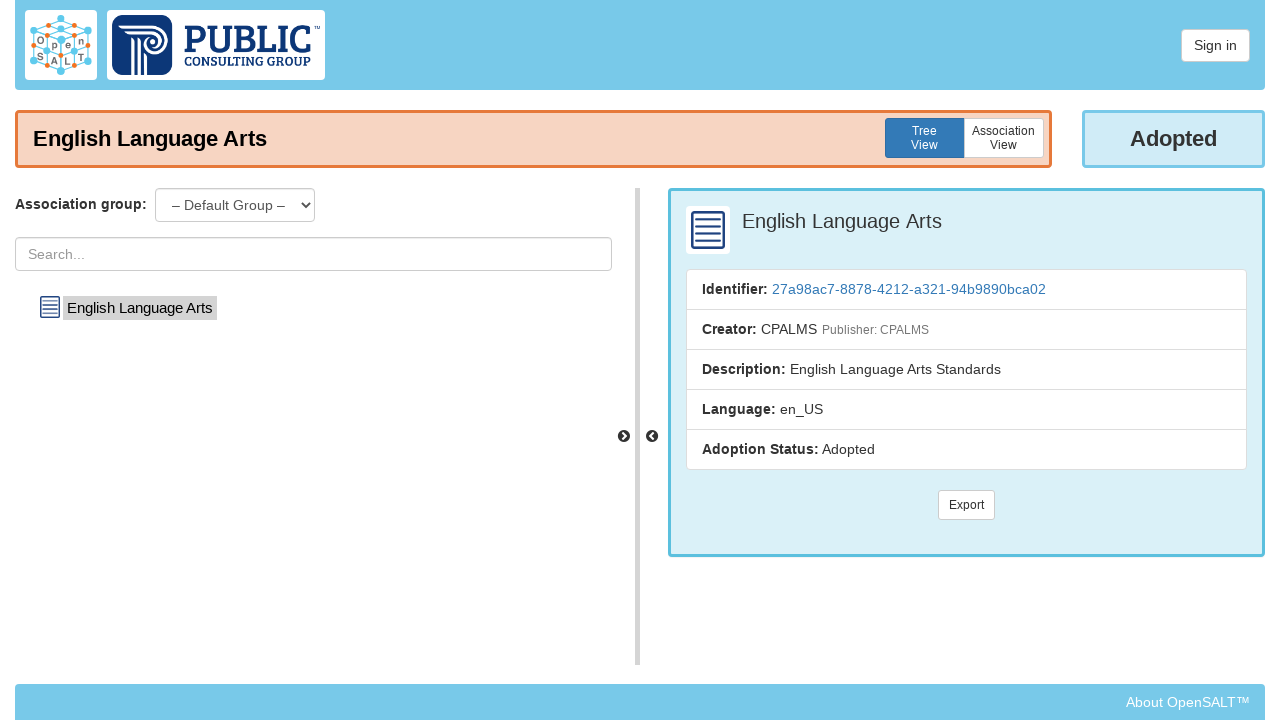

--- FILE ---
content_type: text/html; charset=UTF-8
request_url: https://opensalt.net/cftree/doc/3544
body_size: 4712
content:
<!DOCTYPE html>
<html lang="en" xml:lang="en" xmlns= "http://www.w3.org/1999/xhtml" class="no-js no-auth">
    <head>
        <meta charset="utf-8" />
                    <meta http-equiv="X-UA-Compatible" content="IE=edge,chrome=1">
                <meta http-equiv="Content-Type" content="text/html; charset=utf-8">
        <meta http-equiv="Content-Language" content="en">
                    <meta name="viewport" content="width=device-width, initial-scale=1">
                <title>English Language Arts</title>
                        <link rel="stylesheet" href="/build/main.a8d1d8b6.css" />
                    
                    <link rel="apple-touch-icon" sizes="180x180" href="/apple-touch-icon.png?210901">
        <link rel="icon" type="image/png" href="/favicon32.png?210901" sizes="32x32">
        <link rel="icon" type="image/png" href="/favicon16.png?210901" sizes="16x16">
        <link rel="manifest" href="/manifest.json?210901">
        <link rel="mask-icon" href="/safari-pinned-tab.svg?210901" color="#22454f">
        <meta name="apple-mobile-web-app-title" content="OpenSALT">
        <meta name="application-name" content="OpenSALT">
        <meta name="theme-color" content="#ffffff"><script>var x=document.getElementsByTagName("html")[0];x.className=x.className.replace(/(^|\s)no-js(\s|$)/,"$1js$2");</script>
    </head>
    <body class="">
        <div class="container container--main">
            <header class="header"><nav class="navbar navbar-default">
                        <div class="container-fluid"><a class="navbar-brand" href="https://opensalt.net/"><img src="/assets/img/opensalt.svg?210901" alt="OpenSALT™"></a>
                                <a class="navbar-brand" href="http&#x3A;&#x2F;&#x2F;www.publicconsultinggroup.com&#x2F;education&#x2F;" ><img src="&#x2F;assets&#x2F;img&#x2F;PCG_Logo_Horizontal_Color.png" ></a>                                <a href="https://opensalt.net/login" class="btn btn-default navbar-btn pull-right login">Sign in</a>
                                                            </div>
                    </nav></header>
            <main class="content clearfix" role="main">
                                <!-- initially hide header and footer; we'll show them right away if we're not in "chooser mode" -->
<style>
    header, footer {
        display: none;
    }
</style>
<div class="row" id="docTitleRow" style="display:none">
        <div class="col-sm-10">
                    <div id="docTitleWrapper">
                <div id="displayBtnGroup" class="form-group">
                    <div class="btn-group" role="group" aria-label="...">
                        <button id="displayTreeBtn" type="button" class="view-btn btn btn-primary btn-default btn-xs">Tree<br/>View</button>
                        <button id="displayAssocBtn" type="button" class="view-btn btn btn-default btn-xs">Association<br/>View</button>
                                            </div>
                </div>
                <span id="docTitle">English Language Arts</span>
            </div>
        </div>
                    <div class="col-sm-2">
                <div id="docStatus"
                     class="docStatus-Adopted">Adopted</div>
            </div>
            </div>

    <div class="main-view tree-view" id="treeView" style="display:none; width:100%">
        <div id="treeSideLeft" class="treeSide borderLeft">

            <div class="treeSideLeftInner">
                
                <div class="assocGroupFilter form-group form-inline" style="display:none">
                    <b>Association group:</b>&nbsp;
                    <select class="assocGroupSelect form-control"></select>
                </div>

                <div id="tree1SectionControls" class="form-group" style="clear:both">
                                            <span class="filterClear glyphicon glyphicon-remove-circle"></span>
                        <input type="text" class="form-control treeFilter" id="filterOnTree" placeholder="Search...">
                                        </div>

                <section id="tree1Section">
                    <div id="viewmode_tree1" class="treeDiv"></div>
                </section>

                <div id="noItemsInstructions" class="bg-info instructions" style="display:none">This document does not
                    currently contain any statements/items.
                    <ul>
                                                <li>To <b>view existing crosswalk associations</b>, click the "Association View" button above.</li>
                    </ul>
                </div>
            </div>
            <div class="treeSideRightInner">
                <div class="toggle-container-left">
                    <i class="fa fa-chevron-circle-right" aria-hidden="true" id="toggleRight"></i>
                </div>
            </div>
            <div id="dragbar"></div>
        </div>

        <div id="chooserModeTreeSideRightBackground"></div>

        <div id="treeSideRight" class="treeSide borderRight">
            <div class="rightTreeSideLeftInner">
                <div class="toggle-container-right">
                    <i class="fa fa-chevron-circle-left" aria-hidden="true" id="toggleLeft"></i></div>
            </div>
            <div class="rightTreeSideRightInner">
                
                <section id="itemSection" class="panel panel-default">
                    <div id="items" class="panel-body">
                        <div id="itemInfo">
                            <div id="chooserModeButtons">
                                <button id="chooserModeItemDetailsChooseBtn" class="btn btn-primary btn-sm">Choose</button>
                                <span id="chooserModeItemDetailsCloseDetailsBtn" class="glyphicon glyphicon-remove" title="Close details"></span>
                            </div>
                            <h4 class="itemTitle">
                                <img class="itemTitleIcon" src="/assets/img/item.png"/>
                                <span class="itemTitleSpan"></span>
                            </h4>
                            <div class="lsItemDetails">
                                <ul class="list-group lsItemDetailsMain"></ul>

                                <div class="lsItemDetailsMoreInfoLink"><a>More Info</a></div>

                                <div id="itemOptionsWrapper">
                                        <div class="itemOptions" id="itemOptions">
                                                                                                                                </div>

                                    <div class="itemOptions" id="documentOptions">
                                        <button type="button" class="btn btn-default btn-sm" data-toggle="modal" data-target="#exportModal">
                                            Export
                                        </button>
                                                                                                                        
                                                                                                                                                            </div>
                                </div>
                            </div>  <!-- lsItemDetails -->
                            <div class="lsItemAssociations"></div>

                            <div id="associationEditBtn" style="display:none">
                                                            </div>
                            <div id="associationRemoveBtn" style="display:none">
                                                            </div>
                        </div>  <!-- itemInfo -->
                    </div>
                </section>
                
                            </div>
        </div>
    </div>


    <div class="row main-view assoc-view" id="assocView">
        <div class="col-sm-12">
            <!-- <h3>Associations:</h3> -->
            <div id="assocViewTableFilters" style="display:none">
                <div class="assocViewTableTypeFilters">
                    <div class="assocViewTableTypeFiltersHeader">Association Types:</div>
                                                            <label class="avTypeFilter">
                                                                      <input type="checkbox" value="Is Related To" data-subtype="no"> Is Related To
                                          </label><br/>
                                        <label class="avTypeFilter">
                                              &nbsp;&nbsp;&nbsp;
                        <input type="checkbox" value="Major Alignment" data-subtype="yes" data-parent="Is Related To">
                        Major Alignment subtype
                                          </label><br/>
                                        <label class="avTypeFilter">
                                              &nbsp;&nbsp;&nbsp;
                        <input type="checkbox" value="Mapped by State" data-subtype="yes" data-parent="Is Related To">
                        Mapped by State subtype
                                          </label><br/>
                                        <label class="avTypeFilter">
                                              &nbsp;&nbsp;&nbsp;
                        <input type="checkbox" value="Mapped by Third Party" data-subtype="yes" data-parent="Is Related To">
                        Mapped by Third Party subtype
                                          </label><br/>
                                        <label class="avTypeFilter">
                                              &nbsp;&nbsp;&nbsp;
                        <input type="checkbox" value="Mapped" data-subtype="yes" data-parent="Is Related To">
                        Mapped subtype
                                          </label><br/>
                                        <label class="avTypeFilter">
                                              &nbsp;&nbsp;&nbsp;
                        <input type="checkbox" value="Conceptual Alignment" data-subtype="yes" data-parent="Is Related To">
                        Conceptual Alignment subtype
                                          </label><br/>
                                        <label class="avTypeFilter">
                                              &nbsp;&nbsp;&nbsp;
                        <input type="checkbox" value="Similar To/Draws From" data-subtype="yes" data-parent="Is Related To">
                        Similar To/Draws From subtype
                                          </label><br/>
                                        <label class="avTypeFilter">
                                                                      <input type="checkbox" value="Exact Match Of" data-subtype="no"> Exact Match Of
                                          </label><br/>
                                        <label class="avTypeFilter">
                                              &nbsp;&nbsp;&nbsp;
                        <input type="checkbox" value="Identical" data-subtype="yes" data-parent="Exact Match Of">
                        Identical subtype
                                          </label><br/>
                                        <label class="avTypeFilter">
                                              &nbsp;&nbsp;&nbsp;
                        <input type="checkbox" value="Equivalent" data-subtype="yes" data-parent="Exact Match Of">
                        Equivalent subtype
                                          </label><br/>
                                        <label class="avTypeFilter">
                                              &nbsp;&nbsp;&nbsp;
                        <input type="checkbox" value="Examples Differ" data-subtype="yes" data-parent="Exact Match Of">
                        Examples Differ subtype
                                          </label><br/>
                                        <label class="avTypeFilter">
                                              &nbsp;&nbsp;&nbsp;
                        <input type="checkbox" value="Identifiers Differ" data-subtype="yes" data-parent="Exact Match Of">
                        Identifiers Differ subtype
                                          </label><br/>
                                        <label class="avTypeFilter">
                                                                      <input type="checkbox" value="Is Part Of" data-subtype="no"> Is Part Of
                                          </label><br/>
                                        <label class="avTypeFilter">
                                              &nbsp;&nbsp;&nbsp;
                        <input type="checkbox" value="Split" data-subtype="yes" data-parent="Is Part Of">
                        Split subtype
                                          </label><br/>
                                        <label class="avTypeFilter">
                                              &nbsp;&nbsp;&nbsp;
                        <input type="checkbox" value="Consolidated" data-subtype="yes" data-parent="Is Part Of">
                        Consolidated subtype
                                          </label><br/>
                                        <label class="avTypeFilter">
                                              &nbsp;&nbsp;&nbsp;
                        <input type="checkbox" value="Split/Major Alignment" data-subtype="yes" data-parent="Is Part Of">
                        Split/Major Alignment subtype
                                          </label><br/>
                                        <label class="avTypeFilter">
                                              &nbsp;&nbsp;&nbsp;
                        <input type="checkbox" value="Consolidated/Major Alignment" data-subtype="yes" data-parent="Is Part Of">
                        Consolidated/Major Alignment subtype
                                          </label><br/>
                                        <label class="avTypeFilter">
                                                                      <input type="checkbox" value="Replaced By" data-subtype="no"> Replaced By
                                          </label><br/>
                                        <label class="avTypeFilter">
                                                                      <input type="checkbox" value="Precedes" data-subtype="no"> Precedes
                                          </label><br/>
                                        <label class="avTypeFilter">
                                                                      <input type="checkbox" value="Has Skill Level" data-subtype="no"> Has Skill Level
                                          </label><br/>
                                        <label class="avTypeFilter">
                                                                      <input type="checkbox" value="Is Peer Of" data-subtype="no"> Is Peer Of
                                          </label><br/>
                                        <label class="avTypeFilter">
                                                                      <input type="checkbox" value="Exemplar" data-subtype="no"> Exemplar
                                          </label><br/>
                                        <label class="avTypeFilter">
                                                                      <input type="checkbox" value="Is Child Of" data-subtype="no"> Is Child Of
                                          </label><br/>
                                    </div>

                <div class="assocViewTableGroupFilters">
                    <div class="assocViewTableGroupFiltersHeader">Association Groups:</div>
                    <label class="avGroupFilter"><input type="checkbox" data-group-id="0" checked> " Default Group "</label><br>
                </div>
            </div>
            <table id="assocViewTable" class="table table-striped table-bordered table-hover display"></table>
        </div>
    </div>


    <div class="row main-view log-view" id="logView" style="display:none;">
        <div class="col-sm-12">
            <table id="logTable" class="table table-bordered table-striped table-hover" data-order='[[0, "desc"]]'>
                <thead>
                                        <th>Date / Time</th>
                    <th>Change</th>
                    <th>Username</th>
                </thead>
            </table>
            <a id="logViewExport" href="/cfdoc/3544/revisions/export" class="btn btn-large btn-default btn-export btn-export-csv">Export</a>
        </div>
    </div>

    
                <div class="modal fade" id="exportModal" tabindex="-1" role="dialog" aria-labelledby="exportModalLabel">
    <div class="modal-dialog modal-lg" role="document">
        <div class="modal-content">
            <div class="modal-header">
                <button type="button" class="close" data-dismiss="modal" aria-label="Close"><span aria-hidden="true">&times;</span></button>
                <h4 class="modal-title" id="exportModalLabel">Export Document</h4>
            </div>
            <div class="modal-body">
                                <div>
    <p>Export Competency Framework “<b>English Language Arts</b>” as:</p>
    <div class="container-fluid" style="margin:15px 0"><div class="row">
        <div class="col-xs-3"><a href="/cfpackage/doc/3544.json" role="button" tabindex="1" class="btn btn-primary btn-block btn-export btn-export-case" style="white-space:normal; height:3.8em"  data-toggle="popover" data-trigger="hover" data-placement="bottom" data-html="true" data-content="Exports a JSON file using the IMS-standard format. This is the best format to use for archiving Frameworks.">Competency Framework Package (JSON)</a></div>
                        <div class="col-xs-3 hidden"><a href="javascript:alert('HTML export functionality coming soon...')" role="button" tabindex="4" class="btn btn-primary btn-block btn-export btn-export-html disabled" style="white-space:normal; height:3.8em"data-toggle="popover" data-trigger="hover" data-placement="bottom" data-html="true" data-content="Exports a zipped archive of the HTML and associated files (css, js, etc.) for viewing the Framework in a web browser. Use this if you want to include a view of the Framework in another website.">HTML Archive</a></div><!-- /cfpackage/doc/3544/export.html -->
    </div></div>
    <hr>
    <p>You can also share the following link, which anyone can use to view the Competency Framework in their web browser (no login required):</p>

    <div class="form-horizontal">
        <div class="form-group">
            <label class="col-sm-6 control-label"><a href="/cftree/doc/3544" target="blank">https://opensalt.net/cftree/doc/3544</a></label>
            <div class="col-sm-6">
                <input type="text" class="form-control" value="https://opensalt.net/cftree/doc/3544">
            </div>
        </div>
    </div>
</div>
                        </div>
            <div class="modal-footer">
                                    <button type="button" class="btn btn-default" data-dismiss="modal">Done</button>
                                                </div>
        </div>
    </div>
</div>
    
    
    <div id="modalSpinner">
        <div id="modalSpinnerCover"></div>
        <div id="modalSpinnerMessage"></div>
    </div>
                </main>
            <footer class="footer"><nav class="navbar navbar-default">
                        <div class="container-fluid">
                            <div class="navbar-text navbar-left">
                                
                            </div>
                            <ul class="nav navbar-nav navbar-right">
                                <li><a href="https://opensalt.net/about">About OpenSALT™</a></li>
                            </ul>
                        </div>
                    </nav></footer>
        </div>
        <div style="display: none;">
                    <script>
            window.apx = window.apx || {};

            apx.enableEdit = false;
                    </script>

                        <script src="/build/manifest.d41d8cd9.js"></script>
                <script src="/build/base.14e190b3.js"></script>
                <script src="/build/site.a4b63c31.js"></script>
            
                                    <script>var COMMENT_ATTACHMENTS = false;</script>
        
        
                <script>
            // loaded docid and initial lsItem and assocGroup to show
            apx.lsDocId = 3544;
            apx.initialLsItemId = null;
            apx.initialAssocGroup = null;

            apx.assocTypes = ["Is Related To","-Major Alignment",null,"-Mapped by State",null,"-Mapped by Third Party",null,"-Mapped",null,"-Conceptual Alignment",null,"-Similar To\/Draws From",null,"Exact Match Of","-Identical",null,"-Equivalent",null,"-Examples Differ",null,"-Identifiers Differ",null,"Is Part Of","-Split",null,"-Split\/Major Alignment",null,"Replaced By","Precedes","Has Skill Level","Is Peer Of","Exemplar","Is Child Of"];
            apx.inverseAssocTypes = ["Related From",null,"-Major Alignment",null,"-Mapped by State",null,"-Mapped by Third Party",null,"-Mapped",null,"-Conceptual Alignment",null,"-Similar To\/Draws From","Matched From",null,"-Identical",null,"-Equivalent",null,"-Examples Differ",null,"-Identifiers Differ","Has Part",null,"-Consolidated",null,"-Consolidated\/Major Alignment","Replaces","Has Predecessor","Skill Level For","Peer Of","Exemplar For","Is Parent Of"];

            // establish paths
            apx.path = apx.path || {};
            apx.path.uri = '\/uri\/ID';
            apx.path.doc_index = '\/cfdoc\/';
            apx.path.lsDoc = '\/cftree\/doc\/ID';
            apx.path.lsItem = '\/cftree\/item\/ID';
            apx.path.lsItemDetails = '\/cftree\/item\/ID\/details';
            apx.path.lsdoc_edit = '\/cfdoc\/ID\/edit';
            apx.path.lsdoc_delete = '\/cfdoc\/ID';
            apx.path.lsdoc_unlock = '\/cfdoc\/ID\/unlock';
            apx.path.lsdoc_lock = '\/cfdoc\/ID\/lock';
            apx.path.lsdoc_tree_json = '\/treeuiinfo\/doc\/ID';
            apx.path.lsitem_edit = '\/cfitem\/ID\/edit';
            apx.path.lsitem_tree_delete = '\/cftree\/item\/ID\/delete\/CHILDREN';
            apx.path.lsitem_new = '\/cfitem\/new\/DOC\/PARENT';
            apx.path.lsitem_copy_item = '\/cfitem\/ID\/copy';
            apx.path.lsitem_lock = '\/cfitem\/ID\/lock';
            apx.path.lsitem_unlock = '\/cfitem\/ID\/unlock';
            apx.path.lsitem_tree_json = '\/treeuiinfo\/item\/ID';
            apx.path.lsassociation_tree_new = '\/cfassociation\/treenew\/3544';
            apx.path.lsassociation_remove = '\/cfassociation\/ID\/remove';
            apx.path.lsassociation_tree_new_exemplar = '\/cfassociation\/treenewexemplar\/ORIGIN_ID';
            apx.path.doc_tree_association_json = '\/treeuiinfo\/association\/ID';
            apx.path.doctree_render_document = '\/cftree\/render\/ID';
            apx.path.doctree_update_items = '\/cftree\/doc\/ID\/updateitems';
            apx.path.lsdef_association_grouping_new = '\/cfdef\/association_grouping\/new';
            apx.path.lsdef_association_grouping_edit = '\/cfdef\/association_grouping\/ID\/edit';
            apx.path.lsdef_association_grouping_tree_delete = '\/cftree\/assocgroup\/ID\/delete';
            apx.path.doc_tree_multi_changes = '\/treeuiinfo\/multi\/ID';
            apx.path.doc_revisions = '\/cfdoc\/ID\/revisions';
            apx.path.doc_revisions_export = '\/cfdoc\/ID\/revisions\/export';
            apx.path.doc_copy = '\/copy\/framework\/ID';

            apx.path.doctree_cfpackage_export = '\/cftree\/docexport\/ID.json';
            apx.path.doctree_retrieve_document = '\/cftree\/retrievedocument\/ID';

            //////////////////////////////////
            function initialize() {
                if (!$.isFunction(apx.initialize)) {
                    setTimeout(initialize, 100);
                    return;
                }
                apx.initialize();
            }

            $(function () {
                initialize();
            });
        </script>
                    </div>
    <script defer src="https://static.cloudflareinsights.com/beacon.min.js/vcd15cbe7772f49c399c6a5babf22c1241717689176015" integrity="sha512-ZpsOmlRQV6y907TI0dKBHq9Md29nnaEIPlkf84rnaERnq6zvWvPUqr2ft8M1aS28oN72PdrCzSjY4U6VaAw1EQ==" data-cf-beacon='{"version":"2024.11.0","token":"ebf34f99a67647df94e9e620487d917f","r":1,"server_timing":{"name":{"cfCacheStatus":true,"cfEdge":true,"cfExtPri":true,"cfL4":true,"cfOrigin":true,"cfSpeedBrain":true},"location_startswith":null}}' crossorigin="anonymous"></script>
</body>
</html>


--- FILE ---
content_type: text/javascript; charset=utf-8
request_url: https://opensalt.net/build/base.14e190b3.js
body_size: 153832
content:
webpackJsonp([1],{"0uui":function(e,t,i){(function(e){!function(t,i,n,s){"use strict";function o(e,i){e||(i=i?": "+i:"",t.error("Fancytree assertion failed"+i))}function r(e,t){var n,s,o=i.console?i.console[e]:null;if(o)try{o.apply(i.console,t)}catch(e){for(s="",n=0;n<t.length;n++)s+=t[n];o(s)}}function a(e){return!(!e.tree||e.statusNodeType===s)}function l(e,t,i,n,s){return function(){var i=t[e],o=n[e],r=t.ext[s],a=function(){return i.apply(t,arguments)},l=function(e){return i.apply(t,e)};return function(){var e=t._local,i=t._super,n=t._superApply;try{return t._local=r,t._super=a,t._superApply=l,o.apply(t,arguments)}finally{t._local=e,t._super=i,t._superApply=n}}}()}function h(e,i,n,s){for(var o in n)"function"==typeof n[o]?"function"==typeof e[o]?e[o]=l(o,e,i,n,s):"_"===o.charAt(0)?e.ext[s][o]=l(o,e,i,n,s):t.error("Could not override tree."+o+". Use prefix '_' to create tree."+s+"._"+o):"options"!==o&&(e.ext[s][o]=n[o])}function c(e,i){return e===s?t.Deferred(function(){this.resolve()}).promise():t.Deferred(function(){this.resolveWith(e,i)}).promise()}function u(e,i){return e===s?t.Deferred(function(){this.reject()}).promise():t.Deferred(function(){this.rejectWith(e,i)}).promise()}function d(e,t){return function(){e.resolveWith(t)}}function p(e){var i=t.extend({},e.data()),n=i.json;return delete i.fancytree,delete i.uiFancytree,n&&(delete i.json,i=t.extend(i,n)),i}function f(e){return(""+e).replace(k,function(e){return D[e]})}function g(e){return(""+e).replace(T,function(e){return D[e]})}function m(e){return e=e.toLowerCase(),function(t){return t.title.toLowerCase().indexOf(e)>=0}}function v(e){var t=new RegExp("^"+e,"i");return function(e){return t.test(e.title)}}function y(e,i){var n,s,r,a;for(this.parent=e,this.tree=e.tree,this.ul=null,this.li=null,this.statusNodeType=null,this._isLoading=!1,this._error=null,this.data={},n=0,s=P.length;n<s;n++)r=P[n],this[r]=i[r];null==this.unselectableIgnore&&null==this.unselectableStatus||(this.unselectable=!0),i.hideCheckbox&&t.error("'hideCheckbox' node option was removed in v2.23.0: use 'checkbox: false'"),i.data&&t.extend(this.data,i.data);for(r in i)M[r]||t.isFunction(i[r])||H[r]||(this.data[r]=i[r]);null==this.key?this.tree.options.defaultKey?(this.key=this.tree.options.defaultKey(this),o(this.key,"defaultKey() must return a unique key")):this.key="_"+w._nextNodeKey++:this.key=""+this.key,i.active&&(o(null===this.tree.activeNode,"only one active node allowed"),this.tree.activeNode=this),i.selected&&(this.tree.lastSelectedNode=this),a=i.children,a?a.length?this._setChildren(a):this.children=this.lazy?[]:null:this.children=null,this.tree._callHook("treeRegisterNode",this.tree,!0,this)}function b(e){this.widget=e,this.$div=e.element,this.options=e.options,this.options&&(t.isFunction(this.options.lazyload)&&!t.isFunction(this.options.lazyLoad)&&(this.options.lazyLoad=function(){return w.warn("The 'lazyload' event is deprecated since 2014-02-25. Use 'lazyLoad' (with uppercase L) instead."),e.options.lazyload.apply(this,arguments)}),t.isFunction(this.options.loaderror)&&t.error("The 'loaderror' event was renamed since 2014-07-03. Use 'loadError' (with uppercase E) instead."),this.options.fx!==s&&w.warn("The 'fx' option was replaced by 'toggleEffect' since 2014-11-30."),this.options.removeNode!==s&&t.error("The 'removeNode' event was replaced by 'modifyChild' since 2.20 (2016-09-10).")),this.ext={},this.data=p(this.$div),this._id=t.ui.fancytree._nextId++,this._ns=".fancytree-"+this._id,this.activeNode=null,this.focusNode=null,this._hasFocus=null,this._lastMousedownNode=null,this._enableUpdate=!0,this.lastSelectedNode=null,this.systemFocusElement=null,this.lastQuicksearchTerm="",this.lastQuicksearchTime=0,this.statusClassPropName="span",this.ariaPropName="li",this.nodeContainerAttrName="li",this.$div.find(">ul.fancytree-container").remove();var i,n={tree:this};this.rootNode=new y(n,{title:"root",key:"root_"+this._id,children:null,expanded:!0}),this.rootNode.parent=null,i=t("<ul>",{class:"ui-fancytree fancytree-container fancytree-plain"}).appendTo(this.$div),this.$container=i,this.rootNode.ul=i[0],null==this.options.debugLevel&&(this.options.debugLevel=w.debugLevel)}if(t.ui&&t.ui.fancytree)return void t.ui.fancytree.warn("Fancytree: ignored duplicate include");var _,x,w=null,C=new RegExp(/\.|\//),k=/[&<>"'\/]/g,T=/[<>"'\/]/g,D={"&":"&amp;","<":"&lt;",">":"&gt;",'"':"&quot;","'":"&#39;","/":"&#x2F;"},S={16:!0,17:!0,18:!0},N={8:"backspace",9:"tab",10:"return",13:"return",19:"pause",20:"capslock",27:"esc",32:"space",33:"pageup",34:"pagedown",35:"end",36:"home",37:"left",38:"up",39:"right",40:"down",45:"insert",46:"del",59:";",61:"=",96:"0",97:"1",98:"2",99:"3",100:"4",101:"5",102:"6",103:"7",104:"8",105:"9",106:"*",107:"+",109:"-",110:".",111:"/",112:"f1",113:"f2",114:"f3",115:"f4",116:"f5",117:"f6",118:"f7",119:"f8",120:"f9",121:"f10",122:"f11",123:"f12",144:"numlock",145:"scroll",173:"-",186:";",187:"=",188:",",189:"-",190:".",191:"/",192:"`",219:"[",220:"\\",221:"]",222:"'"},E={0:"",1:"left",2:"middle",3:"right"},I="active expanded focus folder lazy radiogroup selected unselectable unselectableIgnore".split(" "),A={},P="checkbox expanded extraClasses folder icon key lazy radiogroup refKey selected statusNodeType title tooltip unselectable unselectableIgnore unselectableStatus".split(" "),M={},O={},H={active:!0,children:!0,data:!0,focus:!0};for(_=0;_<I.length;_++)A[I[_]]=!0;for(_=0;_<P.length;_++)x=P[_],M[x]=!0,x!==x.toLowerCase()&&(O[x.toLowerCase()]=x);o(t.ui,"Fancytree requires jQuery UI (http://jqueryui.com)"),y.prototype={_findDirectChild:function(e){var t,i,n=this.children;if(n)if("string"==typeof e){for(t=0,i=n.length;t<i;t++)if(n[t].key===e)return n[t]}else{if("number"==typeof e)return this.children[e];if(e.parent===this)return e}return null},_setChildren:function(e){o(e&&(!this.children||0===this.children.length),"only init supported"),this.children=[];for(var t=0,i=e.length;t<i;t++)this.children.push(new y(this,e[t]))},addChildren:function(e,i){var n,s,r,a=this.getFirstChild(),l=this.getLastChild(),h=null,c=[];for(t.isPlainObject(e)&&(e=[e]),this.children||(this.children=[]),n=0,s=e.length;n<s;n++)c.push(new y(this,e[n]));if(h=c[0],null==i?this.children=this.children.concat(c):(i=this._findDirectChild(i),r=t.inArray(i,this.children),o(r>=0,"insertBefore must be an existing child"),this.children.splice.apply(this.children,[r,0].concat(c))),a&&!i){for(n=0,s=c.length;n<s;n++)c[n].render();a!==this.getFirstChild()&&a.renderStatus(),l!==this.getLastChild()&&l.renderStatus()}else(!this.parent||this.parent.ul||this.tr)&&this.render();return 3===this.tree.options.selectMode&&this.fixSelection3FromEndNodes(),this.triggerModifyChild("add",1===c.length?c[0]:null),h},addClass:function(e){return this.toggleClass(e,!0)},addNode:function(e,t){switch(t!==s&&"over"!==t||(t="child"),t){case"after":return this.getParent().addChildren(e,this.getNextSibling());case"before":return this.getParent().addChildren(e,this);case"firstChild":var i=this.children?this.children[0]:null;return this.addChildren(e,i);case"child":case"over":return this.addChildren(e)}o(!1,"Invalid mode: "+t)},addPagingNode:function(e,i){var n,s;if(i=i||"child",!1===e){for(n=this.children.length-1;n>=0;n--)s=this.children[n],"paging"===s.statusNodeType&&this.removeChild(s);return void(this.partload=!1)}return e=t.extend({title:this.tree.options.strings.moreData,statusNodeType:"paging",icon:!1},e),this.partload=!0,this.addNode(e,i)},appendSibling:function(e){return this.addNode(e,"after")},applyPatch:function(e){if(null===e)return this.remove(),c(this);var i,n,s={children:!0,expanded:!0,parent:!0};for(i in e)n=e[i],s[i]||t.isFunction(n)||(M[i]?this[i]=n:this.data[i]=n);return e.hasOwnProperty("children")&&(this.removeChildren(),e.children&&this._setChildren(e.children)),this.isVisible()&&(this.renderTitle(),this.renderStatus()),e.hasOwnProperty("expanded")?this.setExpanded(e.expanded):c(this)},collapseSiblings:function(){return this.tree._callHook("nodeCollapseSiblings",this)},copyTo:function(e,t,i){return e.addNode(this.toDict(!0,i),t)},countChildren:function(e){var t,i,n,s=this.children;if(!s)return 0;if(n=s.length,!1!==e)for(t=0,i=n;t<i;t++)n+=s[t].countChildren();return n},debug:function(e){this.tree.options.debugLevel>=2&&(Array.prototype.unshift.call(arguments,this.toString()),r("log",arguments))},discard:function(){return this.warn("FancytreeNode.discard() is deprecated since 2014-02-16. Use .resetLazy() instead."),this.resetLazy()},discardMarkup:function(e){var t=e?"nodeRemoveMarkup":"nodeRemoveChildMarkup";this.tree._callHook(t,this)},findAll:function(e){e=t.isFunction(e)?e:m(e);var i=[];return this.visit(function(t){e(t)&&i.push(t)}),i},findFirst:function(e){e=t.isFunction(e)?e:m(e);var i=null;return this.visit(function(t){if(e(t))return i=t,!1}),i},_changeSelectStatusAttrs:function(e){var t=!1,i=this.tree.options,n=w.evalOption("unselectable",this,this,i,!1),r=w.evalOption("unselectableStatus",this,this,i,s);switch(n&&null!=r&&(e=r),e){case!1:t=this.selected||this.partsel,this.selected=!1,this.partsel=!1;break;case!0:t=!this.selected||!this.partsel,this.selected=!0,this.partsel=!0;break;case s:t=this.selected||!this.partsel,this.selected=!1,this.partsel=!0;break;default:o(!1,"invalid state: "+e)}return t&&this.renderStatus(),t},fixSelection3AfterClick:function(e){var t=this.isSelected();this.visit(function(e){e._changeSelectStatusAttrs(t)}),this.fixSelection3FromEndNodes(e)},fixSelection3FromEndNodes:function(e){function t(e){var n,o,r,a,l,h,c,u,d=e.children;if(d&&d.length){for(h=!0,c=!1,n=0,o=d.length;n<o;n++)r=d[n],a=t(r),w.evalOption("unselectableIgnore",r,r,i,!1)||(!1!==a&&(c=!0),!0!==a&&(h=!1));l=!!h||!!c&&s}else u=w.evalOption("unselectableStatus",e,e,i,s),l=null==u?!!e.selected:!!u;return e._changeSelectStatusAttrs(l),l}var i=this.tree.options;o(3===i.selectMode,"expected selectMode 3"),t(this),this.visitParents(function(e){var t,n,o,r,a,l=e.children,h=!0,c=!1;for(t=0,n=l.length;t<n;t++)o=l[t],w.evalOption("unselectableIgnore",o,o,i,!1)||(a=w.evalOption("unselectableStatus",o,o,i,s),r=null==a?!!o.selected:!!a,(r||o.partsel)&&(c=!0),r||(h=!1));r=!!h||!!c&&s,e._changeSelectStatusAttrs(r)})},fromDict:function(e){for(var i in e)M[i]?this[i]=e[i]:"data"===i?t.extend(this.data,e.data):t.isFunction(e[i])||H[i]||(this.data[i]=e[i]);e.children&&(this.removeChildren(),this.addChildren(e.children)),this.renderTitle()},getChildren:function(){return this.hasChildren()===s?s:this.children},getFirstChild:function(){return this.children?this.children[0]:null},getIndex:function(){return t.inArray(this,this.parent.children)},getIndexHier:function(e,i){e=e||".";var n,s=[];return t.each(this.getParentList(!1,!0),function(e,t){n=""+(t.getIndex()+1),i&&(n=("0000000"+n).substr(-i)),s.push(n)}),s.join(e)},getKeyPath:function(e){var t=[],i=this.tree.options.keyPathSeparator;return this.visitParents(function(e){e.parent&&t.unshift(e.key)},!e),i+t.join(i)},getLastChild:function(){return this.children?this.children[this.children.length-1]:null},getLevel:function(){for(var e=0,t=this.parent;t;)e++,t=t.parent;return e},getNextSibling:function(){if(this.parent){var e,t,i=this.parent.children;for(e=0,t=i.length-1;e<t;e++)if(i[e]===this)return i[e+1]}return null},getParent:function(){return this.parent},getParentList:function(e,t){for(var i=[],n=t?this:this.parent;n;)(e||n.parent)&&i.unshift(n),n=n.parent;return i},getPrevSibling:function(){if(this.parent){var e,t,i=this.parent.children;for(e=1,t=i.length;e<t;e++)if(i[e]===this)return i[e-1]}return null},getSelectedNodes:function(e){var t=[];return this.visit(function(i){if(i.selected&&(t.push(i),!0===e))return"skip"}),t},hasChildren:function(){return this.lazy?null==this.children?s:0!==this.children.length&&(1!==this.children.length||!this.children[0].isStatusNode()||s):!(!this.children||!this.children.length)},hasFocus:function(){return this.tree.hasFocus()&&this.tree.focusNode===this},info:function(e){this.tree.options.debugLevel>=1&&(Array.prototype.unshift.call(arguments,this.toString()),r("info",arguments))},isActive:function(){return this.tree.activeNode===this},isChildOf:function(e){return this.parent&&this.parent===e},isDescendantOf:function(e){if(!e||e.tree!==this.tree)return!1;for(var t=this.parent;t;){if(t===e)return!0;t=t.parent}return!1},isExpanded:function(){return!!this.expanded},isFirstSibling:function(){var e=this.parent;return!e||e.children[0]===this},isFolder:function(){return!!this.folder},isLastSibling:function(){var e=this.parent;return!e||e.children[e.children.length-1]===this},isLazy:function(){return!!this.lazy},isLoaded:function(){return!this.lazy||this.hasChildren()!==s},isLoading:function(){return!!this._isLoading},isRoot:function(){return this.isRootNode()},isPartsel:function(){return!this.selected&&!!this.partsel},isPartload:function(){return!!this.partload},isRootNode:function(){return this.tree.rootNode===this},isSelected:function(){return!!this.selected},isStatusNode:function(){return!!this.statusNodeType},isPagingNode:function(){return"paging"===this.statusNodeType},isTopLevel:function(){return this.tree.rootNode===this.parent},isUndefined:function(){return this.hasChildren()===s},isVisible:function(){var e,t,i=this.getParentList(!1,!1);for(e=0,t=i.length;e<t;e++)if(!i[e].expanded)return!1;return!0},lazyLoad:function(e){return this.warn("FancytreeNode.lazyLoad() is deprecated since 2014-02-16. Use .load() instead."),this.load(e)},load:function(e){var t,i,n=this,s=this.isExpanded();return o(this.isLazy(),"load() requires a lazy node"),e||this.isUndefined()?(this.isLoaded()&&this.resetLazy(),!1===(i=this.tree._triggerNodeEvent("lazyLoad",this))?c(this):(o("boolean"!=typeof i,"lazyLoad event must return source in data.result"),t=this.tree._callHook("nodeLoadChildren",this,i),s?(this.expanded=!0,t.always(function(){n.render()})):t.always(function(){n.renderStatus()}),t)):c(this)},makeVisible:function(e){var i,n=this,s=[],o=new t.Deferred,r=this.getParentList(!1,!1),a=r.length,l=!(e&&!0===e.noAnimation),h=!(e&&!1===e.scrollIntoView);for(i=a-1;i>=0;i--)s.push(r[i].setExpanded(!0,e));return t.when.apply(t,s).done(function(){h?n.scrollIntoView(l).done(function(){o.resolve()}):o.resolve()}),o.promise()},moveTo:function(e,i,n){i===s||"over"===i?i="child":"firstChild"===i&&(e.children&&e.children.length?(i="before",e=e.children[0]):i="child");var r,a=this.parent,l="child"===i?e:e.parent;if(this!==e){if(this.parent?l.isDescendantOf(this)&&t.error("Cannot move a node to its own descendant"):t.error("Cannot move system root"),l!==a&&a.triggerModifyChild("remove",this),1===this.parent.children.length){if(this.parent===l)return;this.parent.children=this.parent.lazy?[]:null,this.parent.expanded=!1}else r=t.inArray(this,this.parent.children),o(r>=0,"invalid source parent"),this.parent.children.splice(r,1);if(this.parent=l,l.hasChildren())switch(i){case"child":l.children.push(this);break;case"before":r=t.inArray(e,l.children),o(r>=0,"invalid target parent"),l.children.splice(r,0,this);break;case"after":r=t.inArray(e,l.children),o(r>=0,"invalid target parent"),l.children.splice(r+1,0,this);break;default:t.error("Invalid mode "+i)}else l.children=[this];n&&e.visit(n,!0),l===a?l.triggerModifyChild("move",this):l.triggerModifyChild("add",this),this.tree!==e.tree&&(this.warn("Cross-tree moveTo is experimantal!"),this.visit(function(t){t.tree=e.tree},!0)),a.isDescendantOf(l)||a.render(),l.isDescendantOf(a)||l===a||l.render()}},navigate:function(e,i){function n(n){if(n){try{n.makeVisible({scrollIntoView:!1})}catch(e){}return t(n.span).is(":visible")?!1===i?n.setFocus():n.setActive():(n.debug("Navigate: skipping hidden node"),void n.navigate(e,i))}}var s,o,r,a=t.ui.keyCode,l=null;switch(e){case a.BACKSPACE:this.parent&&this.parent.parent&&(r=n(this.parent));break;case a.HOME:this.tree.visit(function(e){if(t(e.span).is(":visible"))return r=n(e),!1});break;case a.END:this.tree.visit(function(e){t(e.span).is(":visible")&&(r=e)}),r&&(r=n(r));break;case a.LEFT:this.expanded?(this.setExpanded(!1),r=n(this)):this.parent&&this.parent.parent&&(r=n(this.parent));break;case a.RIGHT:this.expanded||!this.children&&!this.lazy?this.children&&this.children.length&&(r=n(this.children[0])):(this.setExpanded(),r=n(this));break;case a.UP:for(l=this.getPrevSibling();l&&!t(l.span).is(":visible");)l=l.getPrevSibling();for(;l&&l.expanded&&l.children&&l.children.length;)l=l.children[l.children.length-1];!l&&this.parent&&this.parent.parent&&(l=this.parent),r=n(l);break;case a.DOWN:if(this.expanded&&this.children&&this.children.length)l=this.children[0];else for(o=this.getParentList(!1,!0),s=o.length-1;s>=0;s--){for(l=o[s].getNextSibling();l&&!t(l.span).is(":visible");)l=l.getNextSibling();if(l)break}r=n(l);break;default:!1}return r||c()},remove:function(){return this.parent.removeChild(this)},removeChild:function(e){return this.tree._callHook("nodeRemoveChild",this,e)},removeChildren:function(){return this.tree._callHook("nodeRemoveChildren",this)},removeClass:function(e){return this.toggleClass(e,!1)},render:function(e,t){return this.tree._callHook("nodeRender",this,e,t)},renderTitle:function(){return this.tree._callHook("nodeRenderTitle",this)},renderStatus:function(){return this.tree._callHook("nodeRenderStatus",this)},replaceWith:function(e){var i,n=this.parent,s=t.inArray(this,n.children),r=this;return o(this.isPagingNode(),"replaceWith() currently requires a paging status node"),i=this.tree._callHook("nodeLoadChildren",this,e),i.done(function(e){var t=r.children;for(_=0;_<t.length;_++)t[_].parent=n;n.children.splice.apply(n.children,[s+1,0].concat(t)),r.children=null,r.remove(),n.render()}).fail(function(){r.setExpanded()}),i},resetLazy:function(){this.removeChildren(),this.expanded=!1,this.lazy=!0,this.children=s,this.renderStatus()},scheduleAction:function(e,i){this.tree.timer&&clearTimeout(this.tree.timer),this.tree.timer=null;var n=this;switch(e){case"cancel":break;case"expand":this.tree.timer=setTimeout(function(){n.tree.debug("setTimeout: trigger expand"),n.setExpanded(!0)},i);break;case"activate":this.tree.timer=setTimeout(function(){n.tree.debug("setTimeout: trigger activate"),n.setActive(!0)},i);break;default:t.error("Invalid mode "+e)}},scrollIntoView:function(e,r){r!==s&&a(r)&&(this.warn("scrollIntoView() with 'topNode' option is deprecated since 2014-05-08. Use 'options.topNode' instead."),r={topNode:r});var l,h,u,d,p=t.extend({effects:!0===e?{duration:200,queue:!1}:e,scrollOfs:this.tree.options.scrollOfs,scrollParent:this.tree.options.scrollParent||this.tree.$container,topNode:null},r),f=new t.Deferred,g=this,m=t(this.span).height(),v=t(p.scrollParent),y=p.scrollOfs.top||0,b=p.scrollOfs.bottom||0,_=v.height(),x=v.scrollTop(),w=v,C=v[0]===i,k=p.topNode||null,T=null;return t(this.span).is(":visible")?(C?(h=t(this.span).offset().top,l=k&&k.span?t(k.span).offset().top:0,w=t("html,body")):(o(v[0]!==n&&v[0]!==n.body,"scrollParent should be a simple element or `window`, not document or body."),d=v.offset().top,h=t(this.span).offset().top-d+x,l=k?t(k.span).offset().top-d+x:0,u=Math.max(0,v.innerHeight()-v[0].clientHeight),_-=u),h<x+y?T=h-y:h+m>x+_-b&&(T=h+m-_+b,k&&(o(k.isRootNode()||t(k.span).is(":visible"),"topNode must be visible"),l<T&&(T=l-y))),null!==T?p.effects?(p.effects.complete=function(){f.resolveWith(g)},w.stop(!0).animate({scrollTop:T},p.effects)):(w[0].scrollTop=T,f.resolveWith(this)):f.resolveWith(this),f.promise()):(this.warn("scrollIntoView(): node is invisible."),c())},setActive:function(e,t){return this.tree._callHook("nodeSetActive",this,e,t)},setExpanded:function(e,t){return this.tree._callHook("nodeSetExpanded",this,e,t)},setFocus:function(e){return this.tree._callHook("nodeSetFocus",this,e)},setSelected:function(e,t){return this.tree._callHook("nodeSetSelected",this,e,t)},setStatus:function(e,t,i){return this.tree._callHook("nodeSetStatus",this,e,t,i)},setTitle:function(e){this.title=e,this.renderTitle(),this.triggerModify("rename")},sortChildren:function(e,t){var i,n,s=this.children;if(s){if(e=e||function(e,t){var i=e.title.toLowerCase(),n=t.title.toLowerCase();return i===n?0:i>n?1:-1},s.sort(e),t)for(i=0,n=s.length;i<n;i++)s[i].children&&s[i].sortChildren(e,"$norender$");"$norender$"!==t&&this.render(),this.triggerModifyChild("sort")}},toDict:function(e,i){var n,s,o,r={},a=this;if(t.each(P,function(e,t){(a[t]||!1===a[t])&&(r[t]=a[t])}),t.isEmptyObject(this.data)||(r.data=t.extend({},this.data),t.isEmptyObject(r.data)&&delete r.data),i&&i(r,a),e&&this.hasChildren())for(r.children=[],n=0,s=this.children.length;n<s;n++)o=this.children[n],o.isStatusNode()||r.children.push(o.toDict(!0,i));return r},toggleClass:function(e,i){var n,o,r=/\S+/g,a=e.match(r)||[],l=0,h=!1,c=this[this.tree.statusClassPropName],u=" "+(this.extraClasses||"")+" ";for(c&&t(c).toggleClass(e,i);n=a[l++];)if(o=u.indexOf(" "+n+" ")>=0,i=i===s?!o:!!i)o||(u+=n+" ",h=!0);else for(;u.indexOf(" "+n+" ")>-1;)u=u.replace(" "+n+" "," ");return this.extraClasses=t.trim(u),h},toggleExpanded:function(){return this.tree._callHook("nodeToggleExpanded",this)},toggleSelected:function(){return this.tree._callHook("nodeToggleSelected",this)},toString:function(){return"<FancytreeNode(#"+this.key+", '"+this.title+"')>"},triggerModifyChild:function(e,i,n){var s,o=this.tree.options.modifyChild;o&&(i&&i.parent!==this&&t.error("childNode "+i+" is not a child of "+this),s={node:this,tree:this.tree,operation:e,childNode:i||null},n&&t.extend(s,n),o({type:"modifyChild"},s))},triggerModify:function(e,t){this.parent.triggerModifyChild(e,this,t)},visit:function(e,t){var i,n,s=!0,o=this.children;if(!0===t&&(!1===(s=e(this))||"skip"===s))return s;if(o)for(i=0,n=o.length;i<n&&!1!==(s=o[i].visit(e,!0));i++);return s},visitAndLoad:function(e,i,n){var s,o,r,a=this;return!e||!0!==i||!1!==(o=e(a))&&"skip"!==o?a.children||a.lazy?(s=new t.Deferred,r=[],a.load().done(function(){for(var i=0,n=a.children.length;i<n;i++){if(!1===(o=a.children[i].visitAndLoad(e,!0,!0))){s.reject();break}"skip"!==o&&r.push(o)}t.when.apply(this,r).then(function(){s.resolve()})}),s.promise()):c():n?o:c()},visitParents:function(e,t){if(t&&!1===e(this))return!1;for(var i=this.parent;i;){if(!1===e(i))return!1;i=i.parent}return!0},visitSiblings:function(e,t){var i,n,s,o=this.parent.children;for(i=0,n=o.length;i<n;i++)if(s=o[i],(t||s!==this)&&!1===e(s))return!1;return!0},warn:function(e){Array.prototype.unshift.call(arguments,this.toString()),r("warn",arguments)}},b.prototype={_makeHookContext:function(e,i,n){var o,r;return e.node!==s?(i&&e.originalEvent!==i&&t.error("invalid args"),o=e):e.tree?(r=e.tree,o={node:e,tree:r,widget:r.widget,options:r.widget.options,originalEvent:i}):e.widget?o={node:null,tree:e,widget:e.widget,options:e.widget.options,originalEvent:i}:t.error("invalid args"),n&&t.extend(o,n),o},_callHook:function(e,i,n){var s=this._makeHookContext(i),o=this[e],r=Array.prototype.slice.call(arguments,2);return t.isFunction(o)||t.error("_callHook('"+e+"') is not a function"),r.unshift(s),o.apply(this,r)},_requireExtension:function(e,i,n,s){n=!!n;var r=this._local.name,a=this.options.extensions,l=t.inArray(e,a)<t.inArray(r,a),h=i&&null==this.ext[e],c=!h&&null!=n&&n!==l;return o(r&&r!==e,"invalid or same name"),!h&&!c||(s||(h||i?(s="'"+r+"' extension requires '"+e+"'",c&&(s+=" to be registered "+(n?"before":"after")+" itself")):s="If used together, `"+e+"` must be registered "+(n?"before":"after")+" `"+r+"`"),t.error(s),!1)},activateKey:function(e){var t=this.getNodeByKey(e);return t?t.setActive():this.activeNode&&this.activeNode.setActive(!1),t},addPagingNode:function(e,t){return this.rootNode.addPagingNode(e,t)},applyPatch:function(e){var i,n,s,r,a,l,h=e.length,c=[];for(n=0;n<h;n++)s=e[n],o(2===s.length,"patchList must be an array of length-2-arrays"),r=s[0],a=s[1],l=null===r?this.rootNode:this.getNodeByKey(r),l?(i=new t.Deferred,c.push(i),l.applyPatch(a).always(d(i,l))):this.warn("could not find node with key '"+r+"'");return t.when.apply(t,c).promise()},clear:function(e){this._callHook("treeClear",this)},count:function(){return this.rootNode.countChildren()},debug:function(e){this.options.debugLevel>=2&&(Array.prototype.unshift.call(arguments,this.toString()),r("log",arguments))},enableUpdate:function(e){return e=!1!==e,!!this._enableUpdate==!!e?e:(this._enableUpdate=e,e?(this.debug("enableUpdate(true): redraw "),this.render()):this.debug("enableUpdate(false)..."),!e)},findAll:function(e){return this.rootNode.findAll(e)},findFirst:function(e){return this.rootNode.findFirst(e)},findNextNode:function(e,i,n){var s=null,o=i.parent.children,r=null,a=function(e,t,i){var n,s,o=e.children,r=o.length,l=o[t];if(l&&!1===i(l))return!1;if(l&&l.children&&l.expanded&&!1===a(l,0,i))return!1;for(n=t+1;n<r;n++)if(!1===a(e,n,i))return!1;return s=e.parent,s?a(s,s.children.indexOf(e)+1,i):a(e,0,i)};return e="string"==typeof e?v(e):e,i=i||this.getFirstChild(),a(i.parent,o.indexOf(i),function(n){return n!==s&&(s=s||n,t(n.span).is(":visible")?(!e(n)||(r=n)===i)&&void 0:void n.debug("quicksearch: skipping hidden node"))}),r},generateFormElements:function(e,i,n){function s(e){h.append(t("<input>",{type:"checkbox",name:r,value:e.key,checked:!0}))}n=n||{};var o,r="string"==typeof e?e:"ft_"+this._id+"[]",a="string"==typeof i?i:"ft_"+this._id+"_active",l="fancytree_result_"+this._id,h=t("#"+l),c=3===this.options.selectMode&&!1!==n.stopOnParents;h.length?h.empty():h=t("<div>",{id:l}).hide().insertAfter(this.$container),!1!==i&&this.activeNode&&h.append(t("<input>",{type:"radio",name:a,value:this.activeNode.key,checked:!0})),n.filter?this.visit(function(e){var t=n.filter(e);if("skip"===t)return t;!1!==t&&s(e)}):!1!==e&&(o=this.getSelectedNodes(c),t.each(o,function(e,t){s(t)}))},getActiveNode:function(){return this.activeNode},getFirstChild:function(){return this.rootNode.getFirstChild()},getFocusNode:function(){return this.focusNode},getNodeByKey:function(e,t){var i,s;return!t&&(i=n.getElementById(this.options.idPrefix+e))?i.ftnode?i.ftnode:null:(t=t||this.rootNode,s=null,t.visit(function(t){if(t.key===e)return s=t,!1},!0),s)},getRootNode:function(){return this.rootNode},getSelectedNodes:function(e){return this.rootNode.getSelectedNodes(e)},hasFocus:function(){return!!this._hasFocus},info:function(e){this.options.debugLevel>=1&&(Array.prototype.unshift.call(arguments,this.toString()),r("info",arguments))},loadKeyPath:function(e,i,n){var o,r,a,l,h,c,u,p,f,g=this.options.keyPathSeparator,m=this;for(i=i||t.noop,t.isArray(e)||(e=[e]),c={},a=0;a<e.length;a++)for(p=n||this.rootNode,l=e[a],l.charAt(0)===g&&(l=l.substr(1)),f=l.split(g);f.length;){if(h=f.shift(),!(u=p._findDirectChild(h))){this.warn("loadKeyPath: key not found: "+h+" (parent: "+p+")"),i.call(this,h,"error");break}if(0===f.length){i.call(this,u,"ok");break}if(u.lazy&&u.hasChildren()===s){i.call(this,u,"loaded"),c[h]?c[h].push(f.join(g)):c[h]=[f.join(g)];break}i.call(this,u,"loaded"),p=u}o=[];for(h in c)u=p._findDirectChild(h),null==u&&(u=m.getNodeByKey(h)),r=new t.Deferred,o.push(r),function(e,t,n){i.call(m,t,"loading"),t.load().done(function(){m.loadKeyPath.call(m,c[e],i,t).always(d(n,m))}).fail(function(s){m.warn("loadKeyPath: error loading: "+e+" (parent: "+p+")"),i.call(m,t,"error"),n.reject()})}(h,u,r);return t.when.apply(t,o).promise()},reactivate:function(e){var t,i=this.activeNode;return i?(this.activeNode=null,t=i.setActive(!0,{noFocus:!0}),e&&i.setFocus(),t):c()},reload:function(e){return this._callHook("treeClear",this),this._callHook("treeLoad",this,e)},render:function(e,t){return this.rootNode.render(e,t)},setFocus:function(e){return this._callHook("treeSetFocus",this,e)},toDict:function(e,t){var i=this.rootNode.toDict(!0,t);return e?i:i.children},toString:function(){return"<Fancytree(#"+this._id+")>"},_triggerNodeEvent:function(e,t,i,n){var o=this._makeHookContext(t,i,n),r=this.widget._trigger(e,i,o);return!1!==r&&o.result!==s?o.result:r},_triggerTreeEvent:function(e,t,i){var n=this._makeHookContext(this,t,i),o=this.widget._trigger(e,t,n);return!1!==o&&n.result!==s?n.result:o},visit:function(e){return this.rootNode.visit(e,!1)},warn:function(e){Array.prototype.unshift.call(arguments,this.toString()),r("warn",arguments)}},t.extend(b.prototype,{nodeClick:function(e){var t,i,n=e.targetType,s=e.node;if("expander"===n){if(s.isLoading())return void s.debug("Got 2nd click while loading: ignored");this._callHook("nodeToggleExpanded",e)}else if("checkbox"===n)this._callHook("nodeToggleSelected",e),e.options.focusOnSelect&&this._callHook("nodeSetFocus",e,!0);else{if(i=!1,t=!0,s.folder)switch(e.options.clickFolderMode){case 2:i=!0,t=!1;break;case 3:t=!0,i=!0}t&&(this.nodeSetFocus(e),this._callHook("nodeSetActive",e,!0)),i&&this._callHook("nodeToggleExpanded",e)}},nodeCollapseSiblings:function(e,t){var i,n,s,o=e.node;if(o.parent)for(i=o.parent.children,n=0,s=i.length;n<s;n++)i[n]!==o&&i[n].expanded&&this._callHook("nodeSetExpanded",i[n],!1,t)},nodeDblclick:function(e){"title"===e.targetType&&4===e.options.clickFolderMode&&this._callHook("nodeToggleExpanded",e),"title"===e.targetType&&e.originalEvent.preventDefault()},nodeKeydown:function(e){var i,n,s,o=e.originalEvent,r=e.node,a=e.tree,l=e.options,h=o.which,c=String.fromCharCode(h),u=!(o.altKey||o.ctrlKey||o.metaKey||o.shiftKey),d=t(o.target),p=!0,f=!(o.ctrlKey||!l.autoActivate);if(r||(s=this.getActiveNode()||this.getFirstChild())&&(s.setFocus(),r=e.node=this.focusNode,r.debug("Keydown force focus on active node")),l.quicksearch&&u&&/\w/.test(c)&&!N[h]&&!d.is(":input:enabled"))return n=(new Date).getTime(),n-a.lastQuicksearchTime>500&&(a.lastQuicksearchTerm=""),a.lastQuicksearchTime=n,a.lastQuicksearchTerm+=c,i=a.findNextNode(a.lastQuicksearchTerm,a.getActiveNode()),i&&i.setActive(),void o.preventDefault();switch(w.eventToString(o)){case"+":case"=":a.nodeSetExpanded(e,!0);break;case"-":a.nodeSetExpanded(e,!1);break;case"space":r.isPagingNode()?a._triggerNodeEvent("clickPaging",e,o):l.checkbox?a.nodeToggleSelected(e):a.nodeSetActive(e,!0);break;case"return":a.nodeSetActive(e,!0);break;case"home":case"end":case"backspace":case"left":case"right":case"up":case"down":r.navigate(o.which,f,!0);break;default:p=!1}p&&o.preventDefault()},nodeLoadChildren:function(e,i){var n,s,r,a=e.tree,l=e.node,h=(new Date).getTime();return t.isFunction(i)&&(i=i.call(a,{type:"source"},e),o(!t.isFunction(i),"source callback must not return another function")),i.url&&(l._requestId&&l.warn("Recursive load request #"+h+" while #"+l._requestId+" is pending."),n=t.extend({},e.options.ajax,i),l._requestId=h,n.debugDelay?(s=n.debugDelay,t.isArray(s)&&(s=s[0]+Math.random()*(s[1]-s[0])),l.warn("nodeLoadChildren waiting debugDelay "+Math.round(s)+" ms ..."),n.debugDelay=!1,r=t.Deferred(function(e){setTimeout(function(){t.ajax(n).done(function(){e.resolveWith(this,arguments)}).fail(function(){e.rejectWith(this,arguments)})},s)})):r=t.ajax(n),i=new t.Deferred,r.done(function(n,s,o){var r,c;if("json"!==this.dataType&&"jsonp"!==this.dataType||"string"!=typeof n||t.error("Ajax request returned a string (did you get the JSON dataType wrong?)."),l._requestId&&l._requestId>h)return void i.rejectWith(this,["$recursive_request"]);if(e.options.postProcess){try{c=a._triggerNodeEvent("postProcess",e,e.originalEvent,{response:n,error:null,dataType:this.dataType})}catch(e){c={error:e,message:""+e,details:"postProcess failed"}}if(c.error)return r=t.isPlainObject(c.error)?c.error:{message:c.error},r=a._makeHookContext(l,null,r),void i.rejectWith(this,[r]);n=t.isArray(c)?c:n}else n&&n.hasOwnProperty("d")&&e.options.enableAspx&&(n="string"==typeof n.d?t.parseJSON(n.d):n.d);i.resolveWith(this,[n])}).fail(function(e,t,n){var s=a._makeHookContext(l,null,{error:e,args:Array.prototype.slice.call(arguments),message:n,details:e.status+": "+n});i.rejectWith(this,[s])})),t.isFunction(i.then)&&t.isFunction(i.catch)&&(r=i,i=new t.Deferred,r.then(function(e){i.resolve(e)},function(e){i.reject(e)})),t.isFunction(i.promise)&&(a.nodeSetStatus(e,"loading"),i.done(function(t){a.nodeSetStatus(e,"ok"),l._requestId=null}).fail(function(t){var i;if("$recursive_request"===t)return void l.warn("Ignored response for obsolete load request #"+h+" (expected #"+l._requestId+")");t.node&&t.error&&t.message?i=t:(i=a._makeHookContext(l,null,{error:t,args:Array.prototype.slice.call(arguments),message:t?t.message||t.toString():""}),"[object Object]"===i.message&&(i.message="")),l.warn("Load children failed ("+i.message+")",i),!1!==a._triggerNodeEvent("loadError",i,null)&&a.nodeSetStatus(e,"error",i.message,i.details)})),t.when(i).done(function(e){var i;t.isPlainObject(e)&&(o(l.isRootNode(),"source may only be an object for root nodes (expecting an array of child objects otherwise)"),o(t.isArray(e.children),"if an object is passed as source, it must contain a 'children' array (all other properties are added to 'tree.data')"),i=e,e=e.children,delete i.children,t.extend(a.data,i)),o(t.isArray(e),"expected array of children"),l._setChildren(e),a._triggerNodeEvent("loadChildren",l)})},nodeLoadKeyPath:function(e,t){},nodeRemoveChild:function(e,i){var n,s=e.node,r=t.extend({},e,{node:i}),a=s.children;if(1===a.length)return o(i===a[0],"invalid single child"),this.nodeRemoveChildren(e);this.activeNode&&(i===this.activeNode||this.activeNode.isDescendantOf(i))&&this.activeNode.setActive(!1),this.focusNode&&(i===this.focusNode||this.focusNode.isDescendantOf(i))&&(this.focusNode=null),this.nodeRemoveMarkup(r),this.nodeRemoveChildren(r),n=t.inArray(i,a),o(n>=0,"invalid child"),s.triggerModifyChild("remove",i),i.visit(function(e){e.parent=null},!0),this._callHook("treeRegisterNode",this,!1,i),a.splice(n,1)},nodeRemoveChildMarkup:function(e){var i=e.node;i.ul&&(i.isRootNode()?t(i.ul).empty():(t(i.ul).remove(),i.ul=null),i.visit(function(e){e.li=e.ul=null}))},nodeRemoveChildren:function(e){var i=e.tree,n=e.node;n.children&&(this.activeNode&&this.activeNode.isDescendantOf(n)&&this.activeNode.setActive(!1),this.focusNode&&this.focusNode.isDescendantOf(n)&&(this.focusNode=null),this.nodeRemoveChildMarkup(e),t.extend({},e),n.triggerModifyChild("remove",null),n.visit(function(e){e.parent=null,i._callHook("treeRegisterNode",i,!1,e)}),n.lazy?n.children=[]:n.children=null,n.isRootNode()||(n.expanded=!1),this.nodeRenderStatus(e))},nodeRemoveMarkup:function(e){var i=e.node;i.li&&(t(i.li).remove(),i.li=null),this.nodeRemoveChildMarkup(e)},nodeRender:function(e,i,s,r,a){var l,h,c,u,d,p,f,g=e.node,m=e.tree,v=e.options,y=v.aria,b=!1,_=g.parent,x=!_,w=g.children,C=null;if(!1!==m._enableUpdate&&(x||_.ul)){if(o(x||_.ul,"parent UL must exist"),x||(g.li&&(i||g.li.parentNode!==g.parent.ul)&&(g.li.parentNode===g.parent.ul?C=g.li.nextSibling:this.debug("Unlinking "+g+" (must be child of "+g.parent+")"),this.nodeRemoveMarkup(e)),g.li?this.nodeRenderStatus(e):(b=!0,g.li=n.createElement("li"),g.li.ftnode=g,g.key&&v.generateIds&&(g.li.id=v.idPrefix+g.key),g.span=n.createElement("span"),g.span.className="fancytree-node",y&&!g.tr&&t(g.li).attr("role","treeitem"),g.li.appendChild(g.span),this.nodeRenderTitle(e),v.createNode&&v.createNode.call(m,{type:"createNode"},e)),v.renderNode&&v.renderNode.call(m,{type:"renderNode"},e)),w){if(x||g.expanded||!0===s){for(g.ul||(g.ul=n.createElement("ul"),(!0!==r||a)&&g.expanded||(g.ul.style.display="none"),y&&t(g.ul).attr("role","group"),g.li?g.li.appendChild(g.ul):g.tree.$div.append(g.ul)),u=0,d=w.length;u<d;u++)f=t.extend({},e,{node:w[u]}),this.nodeRender(f,i,s,!1,!0);for(l=g.ul.firstChild;l;)c=l.ftnode,c&&c.parent!==g?(g.debug("_fixParent: remove missing "+c,l),p=l.nextSibling,l.parentNode.removeChild(l),l=p):l=l.nextSibling;for(l=g.ul.firstChild,u=0,d=w.length-1;u<d;u++)h=w[u],c=l.ftnode,h!==c?g.ul.insertBefore(h.li,c.li):l=l.nextSibling}}else g.ul&&(this.warn("remove child markup for "+g),this.nodeRemoveChildMarkup(e));x||b&&_.ul.insertBefore(g.li,C)}},nodeRenderTitle:function(e,i){var n,o,r,a,l,h,c,u=e.node,d=e.tree,p=e.options,m=p.aria,v=u.getLevel(),y=[];i!==s&&(u.title=i),u.span&&!1!==d._enableUpdate&&(l=m&&!1!==u.hasChildren()?" role='button'":"",v<p.minExpandLevel?(u.lazy||(u.expanded=!0),v>1&&y.push("<span "+l+" class='fancytree-expander fancytree-expander-fixed'></span>")):y.push("<span "+l+" class='fancytree-expander'></span>"),n=w.evalOption("checkbox",u,u,p,!1),n&&!u.isStatusNode()&&(l=m?" role='checkbox'":"",o="fancytree-checkbox",("radio"===n||u.parent&&u.parent.radiogroup)&&(o+=" fancytree-radio"),y.push("<span "+l+" class='"+o+"'></span>")),u.data.iconClass!==s&&(u.icon?t.error("'iconClass' node option is deprecated since v2.14.0: use 'icon' only instead"):(u.warn("'iconClass' node option is deprecated since v2.14.0: use 'icon' instead"),u.icon=u.data.iconClass)),r=w.evalOption("icon",u,u,p,!0),"boolean"!=typeof r&&(r=""+r),!1!==r&&(l=m?" role='presentation'":"","string"==typeof r?C.test(r)?(r="/"===r.charAt(0)?r:(p.imagePath||"")+r,y.push("<img src='"+r+"' class='fancytree-icon' alt='' />")):y.push("<span "+l+" class='fancytree-custom-icon "+r+"'></span>"):y.push("<span "+l+" class='fancytree-icon'></span>")),a="",p.renderTitle&&(a=p.renderTitle.call(d,{type:"renderTitle"},e)||""),a||(c=w.evalOption("tooltip",u,u,p,null),!0===c&&(c=u.title),c=c?" title='"+g(c)+"'":"",h=p.titlesTabbable?" tabindex='0'":"",a="<span class='fancytree-title'"+c+h+">"+(p.escapeTitles?f(u.title):u.title)+"</span>"),y.push(a),u.span.innerHTML=y.join(""),this.nodeRenderStatus(e),p.enhanceTitle&&(e.$title=t(">span.fancytree-title",u.span),a=p.enhanceTitle.call(d,{type:"enhanceTitle"},e)||""))},nodeRenderStatus:function(e){var i,n=e.node,s=e.tree,o=e.options,r=n.hasChildren(),a=n.isLastSibling(),l=o.aria,h=o._classNames,c=[],u=n[s.statusClassPropName];u&&!1!==s._enableUpdate&&(l&&(i=t(n.tr||n.li)),c.push(h.node),s.activeNode===n&&c.push(h.active),s.focusNode===n&&c.push(h.focused),n.expanded&&c.push(h.expanded),l&&(!1!==r?i.attr("aria-expanded",Boolean(n.expanded)):i.removeAttr("aria-expanded")),n.folder&&c.push(h.folder),!1!==r&&c.push(h.hasChildren),a&&c.push(h.lastsib),n.lazy&&null==n.children&&c.push(h.lazy),n.partload&&c.push(h.partload),n.partsel&&c.push(h.partsel),w.evalOption("unselectable",n,n,o,!1)&&c.push(h.unselectable),n._isLoading&&c.push(h.loading),n._error&&c.push(h.error),n.statusNodeType&&c.push(h.statusNodePrefix+n.statusNodeType),n.selected?(c.push(h.selected),l&&i.attr("aria-selected",!0)):l&&i.attr("aria-selected",!1),n.extraClasses&&c.push(n.extraClasses),!1===r?c.push(h.combinedExpanderPrefix+"n"+(a?"l":"")):c.push(h.combinedExpanderPrefix+(n.expanded?"e":"c")+(n.lazy&&null==n.children?"d":"")+(a?"l":"")),c.push(h.combinedIconPrefix+(n.expanded?"e":"c")+(n.folder?"f":"")),u.className=c.join(" "),n.li&&t(n.li).toggleClass(h.lastsib,a))},nodeSetActive:function(e,i,n){n=n||{};var s,r=e.node,a=e.tree,l=e.options,h=!0===n.noEvents,d=!0===n.noFocus,p=r===a.activeNode;return i=!1!==i,p===i?c(r):i&&!h&&!1===this._triggerNodeEvent("beforeActivate",r,e.originalEvent)?u(r,["rejected"]):(i?(a.activeNode&&(o(a.activeNode!==r,"node was active (inconsistency)"),s=t.extend({},e,{node:a.activeNode}),a.nodeSetActive(s,!1),o(null===a.activeNode,"deactivate was out of sync?")),l.activeVisible&&r.makeVisible({scrollIntoView:d&&null==a.focusNode}),a.activeNode=r,a.nodeRenderStatus(e),d||a.nodeSetFocus(e),h||a._triggerNodeEvent("activate",r,e.originalEvent)):(o(a.activeNode===r,"node was not active (inconsistency)"),a.activeNode=null,this.nodeRenderStatus(e),h||e.tree._triggerNodeEvent("deactivate",r,e.originalEvent)),c(r))},nodeSetExpanded:function(e,i,n){n=n||{};var o,r,a,l,h,d,p=e.node,f=e.tree,g=e.options,m=!0===n.noAnimation,v=!0===n.noEvents;if(i=!1!==i,p.expanded&&i||!p.expanded&&!i)return c(p);if(i&&!p.lazy&&!p.hasChildren())return c(p);if(!i&&p.getLevel()<g.minExpandLevel)return u(p,["locked"]);if(!v&&!1===this._triggerNodeEvent("beforeExpand",p,e.originalEvent))return u(p,["rejected"]);if(m||p.isVisible()||(m=n.noAnimation=!0),r=new t.Deferred,i&&!p.expanded&&g.autoCollapse){h=p.getParentList(!1,!0),d=g.autoCollapse;try{for(g.autoCollapse=!1,a=0,l=h.length;a<l;a++)this._callHook("nodeCollapseSiblings",h[a],n)}finally{g.autoCollapse=d}}return r.done(function(){var t=p.getLastChild();i&&g.autoScroll&&!m&&t?t.scrollIntoView(!0,{topNode:p}).always(function(){v||e.tree._triggerNodeEvent(i?"expand":"collapse",e)}):v||e.tree._triggerNodeEvent(i?"expand":"collapse",e)}),o=function(n){var s,o,r=g._classNames,a=g.toggleEffect;if(p.expanded=i,f._callHook("nodeRender",e,!1,!1,!0),p.ul)if(s="none"!==p.ul.style.display,o=!!p.expanded,s===o)p.warn("nodeSetExpanded: UL.style.display already set");else{if(a&&!m)return t(p.li).addClass(r.animating),void t(p.ul).addClass(r.animating).toggle(a.effect,a.options,a.duration,function(){t(this).removeClass(r.animating),t(p.li).removeClass(r.animating),n()});p.ul.style.display=p.expanded||!parent?"":"none"}n()},i&&p.lazy&&p.hasChildren()===s?p.load().done(function(){r.notifyWith&&r.notifyWith(p,["loaded"]),o(function(){r.resolveWith(p)})}).fail(function(e){o(function(){r.rejectWith(p,["load failed ("+e+")"])})}):o(function(){r.resolveWith(p)}),r.promise()},nodeSetFocus:function(e,i){var s,o=e.tree,r=e.node,a=o.options,l=!!e.originalEvent&&t(e.originalEvent.target).is(":input");if(i=!1!==i,o.focusNode){if(o.focusNode===r&&i)return;s=t.extend({},e,{node:o.focusNode}),o.focusNode=null,this._triggerNodeEvent("blur",s),this._callHook("nodeRenderStatus",s)}i&&(this.hasFocus()||(r.debug("nodeSetFocus: forcing container focus"),this._callHook("treeSetFocus",e,!0,{calledByNode:!0})),r.makeVisible({scrollIntoView:!1}),o.focusNode=r,a.titlesTabbable?l||t(r.span).find(".fancytree-title").focus():0===t(n.activeElement).closest(".fancytree-container").length&&t(o.$container).focus(),a.aria&&t(o.$container).attr("aria-activedescendant",t(r.tr||r.li).uniqueId().attr("id")),this._triggerNodeEvent("focus",e),a.autoScroll&&r.scrollIntoView(),this._callHook("nodeRenderStatus",e))},nodeSetSelected:function(e,t,i){i=i||{};var n=e.node,s=e.tree,o=e.options,r=!0===i.noEvents,a=n.parent;if(t=!1!==t,!w.evalOption("unselectable",n,n,o,!1)){if(n._lastSelectIntent=t,!!n.selected===t&&(3!==o.selectMode||!n.partsel||t))return t;if(!r&&!1===this._triggerNodeEvent("beforeSelect",n,e.originalEvent))return!!n.selected;t&&1===o.selectMode?(s.lastSelectedNode&&s.lastSelectedNode.setSelected(!1),n.selected=t):3!==o.selectMode||!a||a.radiogroup||n.radiogroup?a&&a.radiogroup?n.visitSiblings(function(e){e._changeSelectStatusAttrs(t&&e===n)},!0):n.selected=t:(n.selected=t,n.fixSelection3AfterClick(i)),this.nodeRenderStatus(e),s.lastSelectedNode=t?n:null,r||s._triggerNodeEvent("select",e)}},nodeSetStatus:function(e,i,n,s){function o(e,i){var n=r.children?r.children[0]:null;return n&&n.isStatusNode()?(t.extend(n,e),n.statusNodeType=i,a._callHook("nodeRenderTitle",n)):(r._setChildren([e]),r.children[0].statusNodeType=i,a.render()),r.children[0]}var r=e.node,a=e.tree;switch(i){case"ok":!function(){var e=r.children?r.children[0]:null;if(e&&e.isStatusNode()){try{r.ul&&(r.ul.removeChild(e.li),e.li=null)}catch(e){}1===r.children.length?r.children=[]:r.children.shift()}}(),r._isLoading=!1,r._error=null,r.renderStatus();break;case"loading":r.parent||o({title:a.options.strings.loading+(n?" ("+n+")":""),checkbox:!1,tooltip:s},i),r._isLoading=!0,r._error=null,r.renderStatus();break;case"error":o({title:a.options.strings.loadError+(n?" ("+n+")":""),checkbox:!1,tooltip:s},i),r._isLoading=!1,r._error={message:n,details:s},r.renderStatus();break;case"nodata":o({title:a.options.strings.noData,checkbox:!1,tooltip:s},i),r._isLoading=!1,r._error=null,r.renderStatus();break;default:t.error("invalid node status "+i)}},nodeToggleExpanded:function(e){return this.nodeSetExpanded(e,!e.node.expanded)},nodeToggleSelected:function(e){var t=e.node,i=!t.selected;return t.partsel&&!t.selected&&!0===t._lastSelectIntent&&(i=!1,t.selected=!0),t._lastSelectIntent=i,this.nodeSetSelected(e,i)},treeClear:function(e){var t=e.tree;t.activeNode=null,t.focusNode=null,t.$div.find(">ul.fancytree-container").empty(),t.rootNode.children=null},treeCreate:function(e){},treeDestroy:function(e){this.$div.find(">ul.fancytree-container").remove(),this.$source&&this.$source.removeClass("ui-helper-hidden")},treeInit:function(e){var t=e.tree,i=t.options;t.$container.attr("tabindex",i.tabindex),i.rtl?t.$container.attr("DIR","RTL").addClass("fancytree-rtl"):t.$container.removeAttr("DIR").removeClass("fancytree-rtl"),i.aria&&(t.$container.attr("role","tree"),1!==i.selectMode&&t.$container.attr("aria-multiselectable",!0)),this.treeLoad(e)},treeLoad:function(e,i){var n,s,r,a=e.tree,l=e.widget.element,h=t.extend({},e,{node:this.rootNode});if(a.rootNode.children&&this.treeClear(e),i=i||this.options.source)"string"==typeof i&&t.error("Not implemented");else switch(s=l.data("type")||"html"){case"html":r=l.find(">ul:first"),r.addClass("ui-fancytree-source ui-helper-hidden"),i=t.ui.fancytree.parseHtml(r),this.data=t.extend(this.data,p(r));break;case"json":i=t.parseJSON(l.text()),l.contents().filter(function(){return 3===this.nodeType}).remove(),t.isPlainObject(i)&&(o(t.isArray(i.children),"if an object is passed as source, it must contain a 'children' array (all other properties are added to 'tree.data')"),n=i,i=i.children,delete n.children,t.extend(a.data,n));break;default:t.error("Invalid data-type: "+s)}return this.nodeLoadChildren(h,i).done(function(){a.render(),3===e.options.selectMode&&a.rootNode.fixSelection3FromEndNodes(),a.activeNode&&a.options.activeVisible&&a.activeNode.makeVisible(),a._triggerTreeEvent("init",null,{status:!0})}).fail(function(){a.render(),a._triggerTreeEvent("init",null,{status:!1})})},treeRegisterNode:function(e,t,i){},treeSetFocus:function(e,i,n){var s;(i=!1!==i)!==this.hasFocus()&&(this._hasFocus=i,!i&&this.focusNode?this.focusNode.setFocus(!1):!i||n&&n.calledByNode||t(this.$container).focus(),this.$container.toggleClass("fancytree-treefocus",i),this._triggerTreeEvent(i?"focusTree":"blurTree"),i&&!this.activeNode&&(s=this._lastMousedownNode||this.getFirstChild())&&s.setFocus())},treeSetOption:function(e,i,n){var s=e.tree,o=!0,r=!1;switch(i){case"aria":case"checkbox":case"icon":case"minExpandLevel":case"tabindex":s._callHook("treeCreate",s),r=!0;break;case"escapeTitles":case"tooltip":r=!0;break;case"rtl":!1===n?s.$container.removeAttr("DIR").removeClass("fancytree-rtl"):s.$container.attr("DIR","RTL").addClass("fancytree-rtl"),r=!0;break;case"source":o=!1,s._callHook("treeLoad",s,n),r=!0}s.debug("set option "+i+"="+n+" <"+typeof n+">"),o&&(this.widget._super?this.widget._super.call(this.widget,i,n):t.Widget.prototype._setOption.call(this.widget,i,n)),r&&s.render(!0,!1)}}),t.widget("ui.fancytree",{options:{activeVisible:!0,ajax:{type:"GET",cache:!1,dataType:"json"},aria:!0,autoActivate:!0,autoCollapse:!1,autoScroll:!1,checkbox:!1,clickFolderMode:4,debugLevel:null,disabled:!1,enableAspx:!0,escapeTitles:!1,extensions:[],toggleEffect:{effect:"blind",options:{direction:"vertical",scale:"box"},duration:200},generateIds:!1,icon:!0,idPrefix:"ft_",focusOnSelect:!1,keyboard:!0,keyPathSeparator:"/",minExpandLevel:1,quicksearch:!1,rtl:!1,scrollOfs:{top:0,bottom:0},scrollParent:null,selectMode:2,strings:{loading:"Loading...",loadError:"Load error!",moreData:"More...",noData:"No data."},tabindex:"0",titlesTabbable:!1,tooltip:!1,_classNames:{node:"fancytree-node",folder:"fancytree-folder",animating:"fancytree-animating",combinedExpanderPrefix:"fancytree-exp-",combinedIconPrefix:"fancytree-ico-",hasChildren:"fancytree-has-children",active:"fancytree-active",selected:"fancytree-selected",expanded:"fancytree-expanded",lazy:"fancytree-lazy",focused:"fancytree-focused",partload:"fancytree-partload",partsel:"fancytree-partsel",radio:"fancytree-radio",unselectable:"fancytree-unselectable",lastsib:"fancytree-lastsib",loading:"fancytree-loading",error:"fancytree-error",statusNodePrefix:"fancytree-statusnode-"},lazyLoad:null,postProcess:null},_create:function(){this.tree=new b(this),this.$source=this.source||"json"===this.element.data("type")?this.element:this.element.find(">ul:first");var e,i,n,r=this.options,a=r.extensions,l=this.tree;for(n=0;n<a.length;n++)i=a[n],e=t.ui.fancytree._extensions[i],e||t.error("Could not apply extension '"+i+"' (it is not registered, did you forget to include it?)"),this.tree.options[i]=t.extend(!0,{},e.options,this.tree.options[i]),o(this.tree.ext[i]===s,"Extension name must not exist as Fancytree.ext attribute: '"+i+"'"),this.tree.ext[i]={},h(this.tree,l,e,i),l=e;r.icons!==s&&(!0!==r.icon?t.error("'icons' tree option is deprecated since v2.14.0: use 'icon' only instead"):(this.tree.warn("'icons' tree option is deprecated since v2.14.0: use 'icon' instead"),r.icon=r.icons)),r.iconClass!==s&&(r.icon?t.error("'iconClass' tree option is deprecated since v2.14.0: use 'icon' only instead"):(this.tree.warn("'iconClass' tree option is deprecated since v2.14.0: use 'icon' instead"),r.icon=r.iconClass)),r.tabbable!==s&&(r.tabindex=r.tabbable?"0":"-1",this.tree.warn("'tabbable' tree option is deprecated since v2.17.0: use 'tabindex='"+r.tabindex+"' instead")),this.tree._callHook("treeCreate",this.tree)},_init:function(){this.tree._callHook("treeInit",this.tree),this._bind()},_setOption:function(e,t){return this.tree._callHook("treeSetOption",this.tree,e,t)},destroy:function(){this._unbind(),this.tree._callHook("treeDestroy",this.tree),t.Widget.prototype.destroy.call(this)},_unbind:function(){var e=this.tree._ns;this.element.off(e),this.tree.$container.off(e),t(n).off(e)},_bind:function(){var e=this,t=this.options,i=this.tree,n=i._ns;this._unbind(),i.$container.on("focusin"+n+" focusout"+n,function(e){var t=w.getNode(e),n="focusin"===e.type;t?i._callHook("nodeSetFocus",i._makeHookContext(t,e),n):i._callHook("treeSetFocus",i,n)}).on("selectstart"+n,"span.fancytree-title",function(e){e.preventDefault()}).on("keydown"+n,function(e){if(t.disabled||!1===t.keyboard)return!0;var n,s=i.focusNode,o=i._makeHookContext(s||i,e),r=i.phase;try{return i.phase="userEvent",n=s?i._triggerNodeEvent("keydown",s,e):i._triggerTreeEvent("keydown",e),"preventNav"===n?n=!0:!1!==n&&(n=i._callHook("nodeKeydown",o)),n}finally{i.phase=r}}).on("mousedown"+n,function(t){var i=w.getEventTarget(t);e.tree._lastMousedownNode=i?i.node:null}).on("click"+n+" dblclick"+n,function(i){if(t.disabled)return!0;var n,s=w.getEventTarget(i),o=s.node,r=e.tree,a=r.phase;if(!o)return!0;n=r._makeHookContext(o,i);try{switch(r.phase="userEvent",i.type){case"click":return n.targetType=s.type,o.isPagingNode()?!0===r._triggerNodeEvent("clickPaging",n,i):!1!==r._triggerNodeEvent("click",n,i)&&r._callHook("nodeClick",n);case"dblclick":return n.targetType=s.type,!1!==r._triggerNodeEvent("dblclick",n,i)&&r._callHook("nodeDblclick",n)}}finally{r.phase=a}})},getActiveNode:function(){return this.tree.activeNode},getNodeByKey:function(e){return this.tree.getNodeByKey(e)},getRootNode:function(){return this.tree.rootNode},getTree:function(){return this.tree}}),w=t.ui.fancytree,t.extend(t.ui.fancytree,{version:"2.24.0",buildType:"production",debugLevel:1,_nextId:1,_nextNodeKey:1,_extensions:{},_FancytreeClass:b,_FancytreeNodeClass:y,jquerySupports:{positionMyOfs:function(e,i,n,s){var o,r,a,l=t.map(t.trim(e).split("."),function(e){return parseInt(e,10)}),h=t.map(Array.prototype.slice.call(arguments,1),function(e){return parseInt(e,10)});for(o=0;o<h.length;o++)if(r=l[o]||0,a=h[o]||0,r!==a)return r>a;return!0}(t.ui.version,1,9)},assert:function(e,t){return o(e,t)},debounce:function(e,t,i,n){var s;return 3===arguments.length&&"boolean"!=typeof i&&(n=i,i=!1),function(){var o=arguments;n=n||this,i&&!s&&t.apply(n,o),clearTimeout(s),s=setTimeout(function(){i||t.apply(n,o),s=null},e)}},debug:function(e){t.ui.fancytree.debugLevel>=2&&r("log",arguments)},error:function(e){r("error",arguments)},escapeHtml:f,fixPositionOptions:function(e){if((e.offset||(""+e.my+e.at).indexOf("%")>=0)&&t.error("expected new position syntax (but '%' is not supported)"),!t.ui.fancytree.jquerySupports.positionMyOfs){var i=/(\w+)([+-]?\d+)?\s+(\w+)([+-]?\d+)?/.exec(e.my),n=/(\w+)([+-]?\d+)?\s+(\w+)([+-]?\d+)?/.exec(e.at),s=(i[2]?+i[2]:0)+(n[2]?+n[2]:0),o=(i[4]?+i[4]:0)+(n[4]?+n[4]:0);e=t.extend({},e,{my:i[1]+" "+i[3],at:n[1]+" "+n[3]}),(s||o)&&(e.offset=s+" "+o)}return e},getEventTargetType:function(e){return this.getEventTarget(e).type},getEventTarget:function(e){var i=e&&e.target?e.target.className:"",n={node:this.getNode(e.target),type:s};return/\bfancytree-title\b/.test(i)?n.type="title":/\bfancytree-expander\b/.test(i)?n.type=!1===n.node.hasChildren()?"prefix":"expander":/\bfancytree-checkbox\b/.test(i)?n.type="checkbox":/\bfancytree-icon\b/.test(i)?n.type="icon":/\bfancytree-node\b/.test(i)?n.type="title":e&&e.target&&t(e.target).closest(".fancytree-title").length&&(n.type="title"),n},getNode:function(t){if(t instanceof y)return t;for(t instanceof e?t=t[0]:t.originalEvent!==s&&(t=t.target);t;){if(t.ftnode)return t.ftnode;t=t.parentNode}return null},getTree:function(e){var i;return e instanceof b?e:(e===s&&(e=0),"number"==typeof e?e=t(".fancytree-container").eq(e):"string"==typeof e?e=t(e).eq(0):e.selector!==s?e=e.eq(0):e.originalEvent!==s&&(e=t(e.target)),e=e.closest(":ui-fancytree"),i=e.data("ui-fancytree")||e.data("fancytree"),i?i.tree:null)},evalOption:function(e,i,n,s,o){var r,a,l=i.tree,h=s[e],c=n[e];return t.isFunction(h)?(r={node:i,tree:l,widget:l.widget,options:l.widget.options},null==(a=h.call(l,{type:e},r))&&(a=c)):a=null!=c?c:h,null==a&&(a=o),a},eventToString:function(e){var t=e.which,i=e.type,n=[];return e.altKey&&n.push("alt"),e.ctrlKey&&n.push("ctrl"),e.metaKey&&n.push("meta"),e.shiftKey&&n.push("shift"),"click"===i||"dblclick"===i?n.push(E[e.button]+i):S[t]||n.push(N[t]||String.fromCharCode(t).toLowerCase()),n.join("+")},info:function(e){t.ui.fancytree.debugLevel>=1&&r("info",arguments)},keyEventToString:function(e){return this.warn("keyEventToString() is deprecated: use eventToString()"),this.eventToString(e)},overrideMethod:function(e,i,n){var s,o=e[i]||t.noop;e[i]=function(){try{return s=this._super,this._super=o,n.apply(this,arguments)}finally{this._super=s}}},parseHtml:function(e){var i,n,o,r,a,l,h,c,u=e.find(">li"),d=[];return u.each(function(){var u,f,g=t(this),m=g.find(">span:first",this),v=m.length?null:g.find(">a:first"),y={tooltip:null,data:{}};for(m.length?y.title=m.html():v&&v.length?(y.title=v.html(),y.data.href=v.attr("href"),y.data.target=v.attr("target"),y.tooltip=v.attr("title")):(y.title=g.html(),(a=y.title.search(/<ul/i))>=0&&(y.title=y.title.substring(0,a))),y.title=t.trim(y.title),r=0,l=I.length;r<l;r++)y[I[r]]=s;for(i=this.className.split(" "),o=[],r=0,l=i.length;r<l;r++)n=i[r],A[n]?y[n]=!0:o.push(n);if(y.extraClasses=o.join(" "),h=g.attr("title"),h&&(y.tooltip=h),h=g.attr("id"),h&&(y.key=h),g.attr("hideCheckbox")&&(y.checkbox=!1),(u=p(g))&&!t.isEmptyObject(u)){for(f in O)u.hasOwnProperty(f)&&(u[O[f]]=u[f],delete u[f]);for(r=0,l=P.length;r<l;r++)h=P[r],null!=(c=u[h])&&(delete u[h],y[h]=c);t.extend(y.data,u)}e=g.find(">ul:first"),e.length?y.children=t.ui.fancytree.parseHtml(e):y.children=y.lazy?s:null,d.push(y)}),d},registerExtension:function(e){o(null!=e.name,"extensions must have a `name` property."),o(null!=e.version,"extensions must have a `version` property."),t.ui.fancytree._extensions[e.name]=e},unescapeHtml:function(e){var t=n.createElement("div");return t.innerHTML=e,0===t.childNodes.length?"":t.childNodes[0].nodeValue},warn:function(e){r("warn",arguments)}})}(e,window,document),function(e,t,i,n){"use strict";e.ui.fancytree._FancytreeClass.prototype.countSelected=function(e){var t=this;t.options;return t.getSelectedNodes(e).length},e.ui.fancytree._FancytreeNodeClass.prototype.updateCounters=function(){var t=this,i=e("span.fancytree-childcounter",t.span),n=t.tree.options.childcounter,s=t.countChildren(n.deep);t.data.childCounter=s,!s&&n.hideZeros||t.isExpanded()&&n.hideExpanded?i.remove():(i.length||(i=e("<span class='fancytree-childcounter'/>").appendTo(e("span.fancytree-icon",t.span))),i.text(s)),!n.deep||t.isTopLevel()||t.isRoot()||t.parent.updateCounters()},e.ui.fancytree.prototype.widgetMethod1=function(e){this.tree;return e},e.ui.fancytree.registerExtension({name:"childcounter",version:"2.24.0",options:{deep:!0,hideZeros:!0,hideExpanded:!1},foo:42,_appendCounter:function(e){},treeInit:function(e){e.options,e.options.childcounter;this._superApply(arguments),this.$container.addClass("fancytree-ext-childcounter")},treeDestroy:function(e){this._superApply(arguments)},nodeRenderTitle:function(t,i){var n=t.node,s=t.options.childcounter,o=null==n.data.childCounter?n.countChildren(s.deep):+n.data.childCounter;this._super(t,i),!o&&s.hideZeros||n.isExpanded()&&s.hideExpanded||e("span.fancytree-icon",n.span).append(e("<span class='fancytree-childcounter'/>").text(o))},nodeSetExpanded:function(e,t,i){var n=e.tree;e.node;return this._superApply(arguments).always(function(){n.nodeRenderTitle(e)})}})}(e,window,document),function(e,t,i,n){"use strict";function s(t,i){t||(i=i?": "+i:"",e.error("Assertion failed"+i))}function o(e,t){var i;for(i=e.length-1;i>=0;i--)if(e[i]===t)return e.splice(i,1),!0;return!1}function r(e,t,i){for(var n,s,o=3&e.length,r=e.length-o,a=i,l=3432918353,h=461845907,c=0;c<r;)s=255&e.charCodeAt(c)|(255&e.charCodeAt(++c))<<8|(255&e.charCodeAt(++c))<<16|(255&e.charCodeAt(++c))<<24,++c,s=(65535&s)*l+(((s>>>16)*l&65535)<<16)&4294967295,s=s<<15|s>>>17,s=(65535&s)*h+(((s>>>16)*h&65535)<<16)&4294967295,a^=s,a=a<<13|a>>>19,n=5*(65535&a)+((5*(a>>>16)&65535)<<16)&4294967295,a=27492+(65535&n)+((58964+(n>>>16)&65535)<<16);switch(s=0,o){case 3:s^=(255&e.charCodeAt(c+2))<<16;case 2:s^=(255&e.charCodeAt(c+1))<<8;case 1:s^=255&e.charCodeAt(c),s=(65535&s)*l+(((s>>>16)*l&65535)<<16)&4294967295,s=s<<15|s>>>17,s=(65535&s)*h+(((s>>>16)*h&65535)<<16)&4294967295,a^=s}return a^=e.length,a^=a>>>16,a=2246822507*(65535&a)+((2246822507*(a>>>16)&65535)<<16)&4294967295,a^=a>>>13,a=3266489909*(65535&a)+((3266489909*(a>>>16)&65535)<<16)&4294967295,a^=a>>>16,t?("0000000"+(a>>>0).toString(16)).substr(-8):a>>>0}function a(t){var i=e.map(t.getParentList(!1,!0),function(e){return e.refKey||e.key});return i=i.join("/"),"id_"+r(i,!0)}e.ui.fancytree._FancytreeNodeClass.prototype.getCloneList=function(t){var i,n=this.tree,s=n.refMap[this.refKey]||null,o=n.keyMap;return s&&(i=this.key,t?s=e.map(s,function(e){return o[e]}):(s=e.map(s,function(e){return e===i?null:o[e]}),s.length<1&&(s=null))),s},e.ui.fancytree._FancytreeNodeClass.prototype.isClone=function(){var e=this.refKey||null,t=e&&this.tree.refMap[e]||null;return!!(t&&t.length>1)},e.ui.fancytree._FancytreeNodeClass.prototype.reRegister=function(t,i){t=null==t?null:""+t,i=null==i?null:""+i;var n=this.tree,s=this.key,o=this.refKey,r=n.keyMap,a=n.refMap,l=a[o]||null,h=!1;return null!=t&&t!==this.key&&(r[t]&&e.error("[ext-clones] reRegister("+t+"): already exists: "+this),delete r[s],r[t]=this,l&&(a[o]=e.map(l,function(e){return e===s?t:e})),this.key=t,h=!0),null!=i&&i!==this.refKey&&(l&&(1===l.length?delete a[o]:a[o]=e.map(l,function(e){return e===s?null:e})),a[i]?a[i].append(t):a[i]=[this.key],this.refKey=i,h=!0),h},e.ui.fancytree._FancytreeNodeClass.prototype.setRefKey=function(e){return this.reRegister(null,e)},e.ui.fancytree._FancytreeClass.prototype.getNodesByRef=function(t,i){var n=this.keyMap,s=this.refMap[t]||null;return s&&(s=i?e.map(s,function(e){var t=n[e];return t.isDescendantOf(i)?t:null}):e.map(s,function(e){return n[e]}),s.length<1&&(s=null)),s},e.ui.fancytree._FancytreeClass.prototype.changeRefKey=function(e,t){var i,n,s=this.keyMap,o=this.refMap[e]||null;if(o){for(i=0;i<o.length;i++)n=s[o[i]],n.refKey=t;delete this.refMap[e],this.refMap[t]=o}},e.ui.fancytree.registerExtension({name:"clones",version:"2.24.0",options:{highlightActiveClones:!0,highlightClones:!1},treeCreate:function(e){this._superApply(arguments),e.tree.refMap={},e.tree.keyMap={}},treeInit:function(e){this.$container.addClass("fancytree-ext-clones"),s(null==e.options.defaultKey),e.options.defaultKey=function(e){return a(e)},this._superApply(arguments)},treeClear:function(e){return e.tree.refMap={},e.tree.keyMap={},this._superApply(arguments)},treeRegisterNode:function(t,i,n){var r,a,l=t.tree,h=l.keyMap,c=l.refMap,u=n.key,d=n&&null!=n.refKey?""+n.refKey:null;return n.isStatusNode()?this._super(t,i,n):(i?(null!=h[n.key]&&e.error("clones.treeRegisterNode: node.key already exists: "+n),h[u]=n,d&&(r=c[d],r?(r.push(u),2===r.length&&t.options.clones.highlightClones&&h[r[0]].renderStatus()):c[d]=[u])):(null==h[u]&&e.error("clones.treeRegisterNode: node.key not registered: "+n.key),delete h[u],d&&(r=c[d])&&(a=r.length,a<=1?(s(1===a),s(r[0]===u),delete c[d]):(o(r,u),2===a&&t.options.clones.highlightClones&&h[r[0]].renderStatus()))),this._super(t,i,n))},nodeRenderStatus:function(t){var i,n,s=t.node;return n=this._super(t),t.options.clones.highlightClones&&(i=e(s[t.tree.statusClassPropName]),i.length&&s.isClone()&&i.addClass("fancytree-clone")),n},nodeSetActive:function(t,i,n){var s,o=t.tree.statusClassPropName,r=t.node;return s=this._superApply(arguments),t.options.clones.highlightActiveClones&&r.isClone()&&e.each(r.getCloneList(!0),function(t,n){e(n[o]).toggleClass("fancytree-active-clone",!1!==i)}),s}})}(e,window,document),function(e,t,i,n){"use strict";function s(e){return 0===e?"":e>0?"+"+e:""+e}function o(){a||(e.ui.plugin.add("draggable","connectToFancytree",{start:function(t,i){var n=e(this).data("ui-draggable")||e(this).data("draggable"),s=i.helper.data("ftSourceNode")||null;if(s)return n.offset.click.top=-2,n.offset.click.left=16,s.tree.ext.dnd._onDragEvent("start",s,null,t,i,n)},drag:function(t,i){var n,s,o=e(this).data("ui-draggable")||e(this).data("draggable"),r=i.helper.data("ftSourceNode")||null,a=i.helper.data("ftTargetNode")||null,l=e.ui.fancytree.getNode(t.target),h=r&&r.tree.options.dnd;if(t.target&&!l&&e(t.target).closest("div.fancytree-drag-helper,#fancytree-drop-marker").length>0)return s=r||a||e.ui.fancytree,void s.debug("Drag event over helper: ignored.");i.helper.data("ftTargetNode",l),h&&h.updateHelper&&(n=r.tree._makeHookContext(r,t,{otherNode:l,ui:i,draggable:o,dropMarker:e("#fancytree-drop-marker")}),h.updateHelper.call(r.tree,r,n)),a&&a!==l&&a.tree.ext.dnd._onDragEvent("leave",a,r,t,i,o),l&&l.tree.options.dnd.dragDrop&&(l===a?l.tree.ext.dnd._onDragEvent("over",l,r,t,i,o):(l.tree.ext.dnd._onDragEvent("enter",l,r,t,i,o),l.tree.ext.dnd._onDragEvent("over",l,r,t,i,o)))},stop:function(t,i){var n,s=e(this).data("ui-draggable")||e(this).data("draggable"),o=i.helper.data("ftSourceNode")||null,r=i.helper.data("ftTargetNode")||null,a="mouseup"===t.type&&1===t.which;a||(n=o||r||e.ui.fancytree,n.debug("Drag was cancelled")),r&&(a&&r.tree.ext.dnd._onDragEvent("drop",r,o,t,i,s),r.tree.ext.dnd._onDragEvent("leave",r,o,t,i,s)),o&&o.tree.ext.dnd._onDragEvent("stop",o,null,t,i,s)}}),a=!0)}function r(t){var i=t.options.dnd||null,n=t.options.glyph||null;i&&o(),i&&i.dragStart&&t.widget.element.draggable(e.extend({addClasses:!1,appendTo:t.$container,containment:!1,delay:0,distance:4,revert:!1,scroll:!0,scrollSpeed:7,scrollSensitivity:10,connectToFancytree:!0,helper:function(t){var i,s,o,r=e.ui.fancytree.getNode(t.target);return r?(o=r.tree.options.dnd,s=e(r.span),i=e("<div class='fancytree-drag-helper'><span class='fancytree-drag-helper-img' /></div>").css({zIndex:3,position:"relative"}).append(s.find("span.fancytree-title").clone()),i.data("ftSourceNode",r),n&&i.find(".fancytree-drag-helper-img").addClass(n.map.dragHelper),o.initHelper&&o.initHelper.call(r.tree,r,{node:r,tree:r.tree,originalEvent:t,ui:{helper:i}}),i):"<div>ERROR?: helper requested but sourceNode not found</div>"},start:function(e,t){return!!t.helper.data("ftSourceNode")}},t.options.dnd.draggable)),i&&i.dragDrop&&t.widget.element.droppable(e.extend({addClasses:!1,tolerance:"intersect",greedy:!1},t.options.dnd.droppable))}var a=!1;e.ui.fancytree.registerExtension({name:"dnd",version:"2.24.0",options:{autoExpandMS:1e3,draggable:null,droppable:null,focusOnClick:!1,preventVoidMoves:!0,preventRecursiveMoves:!0,smartRevert:!0,dropMarkerOffsetX:-24,dropMarkerInsertOffsetX:-16,dragStart:null,dragStop:null,initHelper:null,updateHelper:null,dragEnter:null,dragOver:null,dragExpand:null,dragDrop:null,dragLeave:null},treeInit:function(t){var i=t.tree;this._superApply(arguments),i.options.dnd.dragStart&&i.$container.on("mousedown",function(i){if(t.options.dnd.focusOnClick){var n=e.ui.fancytree.getNode(i);n&&n.debug("Re-enable focus that was prevented by jQuery UI draggable."),setTimeout(function(){e(i.target).closest(":tabbable").focus()},10)}}),r(i)},_setDndStatus:function(t,i,n,o,r){var a,l="center",h=this._local,c=this.options.dnd,u=this.options.glyph,d=t?e(t.span):null,p=e(i.span),f=p.find("span.fancytree-title");if(h.$dropMarker||(h.$dropMarker=e("<div id='fancytree-drop-marker'></div>").hide().css({"z-index":1e3}).prependTo(e(this.$div).parent()),u&&h.$dropMarker.addClass(u.map.dropMarker)),"after"===o||"before"===o||"over"===o){switch(a=c.dropMarkerOffsetX||0,o){case"before":l="top",a+=c.dropMarkerInsertOffsetX||0;break;case"after":l="bottom",a+=c.dropMarkerInsertOffsetX||0}h.$dropMarker.toggleClass("fancytree-drop-after","after"===o).toggleClass("fancytree-drop-over","over"===o).toggleClass("fancytree-drop-before","before"===o).show().position(e.ui.fancytree.fixPositionOptions({my:"left"+s(a)+" center",at:"left "+l,of:f}))}else h.$dropMarker.hide();d&&d.toggleClass("fancytree-drop-accept",!0===r).toggleClass("fancytree-drop-reject",!1===r),p.toggleClass("fancytree-drop-target","after"===o||"before"===o||"over"===o).toggleClass("fancytree-drop-after","after"===o).toggleClass("fancytree-drop-before","before"===o).toggleClass("fancytree-drop-accept",!0===r).toggleClass("fancytree-drop-reject",!1===r),n.toggleClass("fancytree-drop-accept",!0===r).toggleClass("fancytree-drop-reject",!1===r)},_onDragEvent:function(t,n,s,o,r,a){var l,h,c,u,d,p,f,g,m,v=this.options,y=v.dnd,b=this._makeHookContext(n,o,{otherNode:s,ui:r,draggable:a}),_=null,x=this,w=e(n.span);switch(y.smartRevert&&(a.options.revert="invalid"),t){case"start":n.isStatusNode()?_=!1:y.dragStart&&(_=y.dragStart(n,b)),!1===_?(this.debug("tree.dragStart() cancelled"),r.helper.trigger("mouseup").hide()):(y.smartRevert&&(u=n[b.tree.nodeContainerAttrName].getBoundingClientRect(),c=e(a.options.appendTo)[0].getBoundingClientRect(),a.originalPosition.left=Math.max(0,u.left-c.left),a.originalPosition.top=Math.max(0,u.top-c.top)),w.addClass("fancytree-drag-source"),e(i).on("keydown.fancytree-dnd,mousedown.fancytree-dnd",function(t){"keydown"===t.type&&t.which===e.ui.keyCode.ESCAPE?x.ext.dnd._cancelDrag():"mousedown"===t.type&&x.ext.dnd._cancelDrag()}));break;case"enter":m=(!y.preventRecursiveMoves||!n.isDescendantOf(s))&&(y.dragEnter?y.dragEnter(n,b):null),_=!!m&&(e.isArray(m)?{over:e.inArray("over",m)>=0,before:e.inArray("before",m)>=0,after:e.inArray("after",m)>=0}:{over:!0===m||"over"===m,before:!0===m||"before"===m,after:!0===m||"after"===m}),r.helper.data("enterResponse",_);break;case"over":f=r.helper.data("enterResponse"),g=null,!1===f||("string"==typeof f?g=f:(h=w.offset(),d={x:o.pageX-h.left,y:o.pageY-h.top},p={x:d.x/w.width(),y:d.y/w.height()},f.after&&p.y>.75?g="after":!f.over&&f.after&&p.y>.5?g="after":f.before&&p.y<=.25?g="before":!f.over&&f.before&&p.y<=.5?g="before":f.over&&(g="over"),y.preventVoidMoves&&(n===s?(this.debug("    drop over source node prevented"),g=null):"before"===g&&s&&n===s.getNextSibling()?(this.debug("    drop after source node prevented"),g=null):"after"===g&&s&&n===s.getPrevSibling()?(this.debug("    drop before source node prevented"),g=null):"over"===g&&s&&s.parent===n&&s.isLastSibling()&&(this.debug("    drop last child over own parent prevented"),g=null)),r.helper.data("hitMode",g))),"before"===g||"after"===g||!y.autoExpandMS||!1===n.hasChildren()||n.expanded||y.dragExpand&&!1===y.dragExpand(n,b)||n.scheduleAction("expand",y.autoExpandMS),g&&y.dragOver&&(b.hitMode=g,_=y.dragOver(n,b)),l=!1!==_&&null!==g,y.smartRevert&&(a.options.revert=!l),this._local._setDndStatus(s,n,r.helper,g,l);break;case"drop":g=r.helper.data("hitMode"),g&&y.dragDrop&&(b.hitMode=g,y.dragDrop(n,b));break;case"leave":n.scheduleAction("cancel"),r.helper.data("enterResponse",null),r.helper.data("hitMode",null),this._local._setDndStatus(s,n,r.helper,"out",void 0),y.dragLeave&&y.dragLeave(n,b);break;case"stop":w.removeClass("fancytree-drag-source"),e(i).off(".fancytree-dnd"),y.dragStop&&y.dragStop(n,b);break;default:e.error("Unsupported drag event: "+t)}return _},_cancelDrag:function(){var t=e.ui.ddmanager.current;t&&t.cancel()}})}(e,window,document),function(e,t,i,n){"use strict";function s(e){return 0===e?"":e>0?"+"+e:""+e}function o(t){var i;return!!t&&(i=e.isPlainObject(t)?{over:!!t.over,before:!!t.before,after:!!t.after}:e.isArray(t)?{over:e.inArray("over",t)>=0,before:e.inArray("before",t)>=0,after:e.inArray("after",t)>=0}:{over:!0===t||"over"===t,before:!0===t||"before"===t,after:!0===t||"after"===t},0!==Object.keys(i).length&&i)}function r(n,s){var o,r,a=n.options.dnd5,l=n.$scrollParent[0],h=a.scrollSensitivity,c=a.scrollSpeed,u=0;return l!==i&&"HTML"!==l.tagName?(o=n.$scrollParent.offset(),r=l.scrollTop,o.top+l.offsetHeight-s.pageY<h?l.scrollHeight-n.$scrollParent.innerHeight()-r>0&&(l.scrollTop=u=r+c):r>0&&s.pageY-o.top<h&&(l.scrollTop=u=r-c)):(r=e(i).scrollTop(),r>0&&s.pageY-r<h?(u=r-c,e(i).scrollTop(u)):e(t).height()-(s.pageY-r)<h&&(u=r+c,e(i).scrollTop(u))),u&&n.debug("autoScroll: "+u+"px"),u}function a(t,i){if(i.options.dnd5.scroll&&r(i.tree,t),!i.node)return i.tree.warn("Ignore dragover for non-node"),y;var n,o,a,f=null,m=i.tree,b=m.options,_=b.dnd5,x=i.node,w=i.otherNode,C="center",k=e(x.span),T=k.find("span.fancytree-title");if(!1===v)return m.warn("Ignore dragover, since dragenter returned false"),!1;if("string"==typeof v?e.error("assert failed: dragenter returned string"):(o=k.offset(),a=(t.pageY-o.top)/k.height(),v.after&&a>.75?f="after":!v.over&&v.after&&a>.5?f="after":v.before&&a<=.25?f="before":!v.over&&v.before&&a<=.5?f="before":v.over&&(f="over"),_.preventVoidMoves&&(x===w?(x.debug("drop over source node prevented"),f=null):"before"===f&&w&&x===w.getNextSibling()?(x.debug("drop after source node prevented"),f=null):"after"===f&&w&&x===w.getPrevSibling()?(x.debug("drop before source node prevented"),f=null):"over"===f&&w&&w.parent===x&&w.isLastSibling()&&(x.debug("drop last child over own parent prevented"),f=null))),i.hitMode=f,f&&_.dragOver&&(_.dragOver(x,i),f=i.hitMode),y=f,"after"===f||"before"===f||"over"===f){switch(n=_.dropMarkerOffsetX||0,f){case"before":C="top",n+=_.dropMarkerInsertOffsetX||0;break;case"after":C="bottom",n+=_.dropMarkerInsertOffsetX||0}g.toggleClass(h,"after"===f).toggleClass(u,"over"===f).toggleClass(c,"before"===f).show().position(e.ui.fancytree.fixPositionOptions({my:"left"+s(n)+" center",at:"left "+C,of:T}))}else g.hide();return e(x.span).toggleClass(p,"after"===f||"before"===f||"over"===f).toggleClass(h,"after"===f).toggleClass(c,"before"===f).toggleClass(l,"over"===f).toggleClass(d,!1===f),f}var l="fancytree-drop-accept",h="fancytree-drop-after",c="fancytree-drop-before",u="fancytree-drop-over",d="fancytree-drop-reject",p="fancytree-drop-target",f="application/x-fancytree-node",g=null,m=null,v=null,y=null;e.ui.fancytree.registerExtension({name:"dnd5",version:"2.24.0",options:{autoExpandMS:1500,setTextTypeJson:!1,preventForeignNodes:!1,preventNonNodes:!1,preventRecursiveMoves:!0,preventVoidMoves:!0,scroll:!0,scrollSensitivity:20,scrollSpeed:5,dropMarkerOffsetX:-24,dropMarkerInsertOffsetX:-16,dragStart:null,dragDrag:e.noop,dragEnd:e.noop,dragEnter:null,dragOver:e.noop,dragExpand:e.noop,dragDrop:e.noop,dragLeave:e.noop},treeInit:function(t){var i,n=t.tree,s=t.options,r=s.glyph||null,h=s.dnd5,c=e.ui.fancytree.getNode;e.inArray("dnd",s.extensions)>=0&&e.error("Extensions 'dnd' and 'dnd5' are mutually exclusive."),h.dragStop&&e.error("dragStop is not used by ext-dnd5. Use dragEnd instead."),h.dragStart&&e.ui.fancytree.overrideMethod(t.options,"createNode",function(e,t){this._super.apply(this,arguments),t.node.span.draggable=!0}),this._superApply(arguments),this.$container.addClass("fancytree-ext-dnd5"),i=e("<span>").appendTo(this.$container),this.$scrollParent=i.scrollParent(),i.remove(),g=e("#fancytree-drop-marker"),g.length||(g=e("<div id='fancytree-drop-marker'></div>").hide().css({"z-index":1e3,"pointer-events":"none"}).prependTo("body"),r&&g.addClass(r.map.dropMarker)),h.dragStart&&n.$container.on("dragstart drag dragend",function(t){var i,s=c(t),o=t.dataTransfer||t.originalEvent.dataTransfer,r="move"===o.dropEffect,a=s?e(s.span):null,l={node:s,tree:n,options:n.options,originalEvent:t,dataTransfer:o,isCancelled:void 0};switch(t.type){case"dragstart":e(s.span).addClass("fancytree-drag-source"),m=s,i=JSON.stringify(s.toDict());try{o.setData(f,i),o.setData("text/html",e(s.span).html()),o.setData("text/plain",s.title)}catch(e){n.warn("Could not set data (IE only accepts 'text') - "+e)}return h.setTextTypeJson?o.setData("text",i):o.setData("text",s.title),o.effectAllowed="all",o.setDragImage&&o.setDragImage(e(s.span).find(".fancytree-title")[0],-10,-10),!1!==h.dragStart(s,l);case"drag":a.toggleClass("fancytree-drag-remove",r),h.dragDrag(s,l);break;case"dragend":e(s.span).removeClass("fancytree-drag-source fancytree-drag-remove"),m=null,v=null,l.isCancelled="none"===o.dropEffect,g.hide(),h.dragEnd(s,l)}}),h.dragEnter&&n.$container.on("dragenter dragover dragleave drop",function(t){var i,s,r,p,b=null,_=c(t),x=t.dataTransfer||t.originalEvent.dataTransfer,w={node:_,tree:n,options:n.options,hitMode:v,originalEvent:t,dataTransfer:x,otherNode:m||null,otherNodeData:null,dropEffect:void 0,isCancelled:void 0};switch(t.type){case"dragenter":if(!_){n.debug("Ignore non-node "+t.type+": "+t.target.tagName+"."+t.target.className),v=!1;break}if(e(_.span).addClass(u).removeClass(l+" "+d),h.preventNonNodes&&!s){_.debug("Reject dropping a non-node"),v=!1;break}if(h.preventForeignNodes&&(!m||m.tree!==_.tree)){_.debug("Reject dropping a foreign node"),v=!1;break}setTimeout(function(){!h.autoExpandMS||!1===_.hasChildren()||_.expanded||h.dragExpand&&!1===h.dragExpand(_,w)||_.scheduleAction("expand",h.autoExpandMS)},0),g.show(),h.preventRecursiveMoves&&_.isDescendantOf(w.otherNode)?p=!1:(r=h.dragEnter(_,w),p=o(r)),v=p,b=p&&(p.over||p.before||p.after);break;case"dragover":y=a(t,w),b=!!y;break;case"dragleave":if(!_){n.debug("Ignore non-node "+t.type+": "+t.target.tagName+"."+t.target.className);break}if(!e(_.span).hasClass(u)){_.debug("Ignore dragleave (multi)");break}e(_.span).removeClass(u+" "+l+" "+d),_.scheduleAction("cancel"),h.dragLeave(_,w),g.hide();break;case"drop":if(e.inArray(f,x.types)>=0&&(s=x.getData(f),n.info(t.type+": getData('application/x-fancytree-node'): '"+s+"'")),s||(s=x.getData("text"),n.info(t.type+": getData('text'): '"+s+"'")),s)try{i=JSON.parse(s),void 0!==i.title&&(w.otherNodeData=i)}catch(e){}n.debug(t.type+": nodeData: '"+s+"', otherNodeData: ",w.otherNodeData),e(_.span).removeClass(u+" "+l+" "+d),g.hide(),w.hitMode=y,w.dropEffect=x.dropEffect,w.isCancelled="none"===w.dropEffect,h.dragDrop(_,w),t.preventDefault()}if(b)return t.preventDefault(),!1})}})}(e,window,document),function(e,t,i,n){"use strict";var s=/Mac/.test(navigator.platform),o=e.ui.fancytree.escapeHtml,r=e.ui.fancytree.unescapeHtml;e.ui.fancytree._FancytreeNodeClass.prototype.editStart=function(){var t,n=this,s=this.tree,o=s.ext.edit,a=s.options.edit,l=e(".fancytree-title",n.span),h={node:n,tree:s,options:s.options,isNew:e(n[s.statusClassPropName]).hasClass("fancytree-edit-new"),orgTitle:n.title,input:null,dirty:!1};if(!1===a.beforeEdit.call(n,{type:"beforeEdit"},h))return!1;e.ui.fancytree.assert(!o.currentNode,"recursive edit"),o.currentNode=this,o.eventData=h,s.widget._unbind(),e(i).on("mousedown.fancytree-edit",function(t){e(t.target).hasClass("fancytree-edit-input")||n.editEnd(!0,t)}),t=e("<input />",{class:"fancytree-edit-input",type:"text",value:s.options.escapeTitles?h.orgTitle:r(h.orgTitle)}),o.eventData.input=t,null!=a.adjustWidthOfs&&t.width(l.width()+a.adjustWidthOfs),null!=a.inputCss&&t.css(a.inputCss),l.html(t),t.focus().change(function(e){t.addClass("fancytree-edit-dirty")}).keydown(function(t){switch(t.which){case e.ui.keyCode.ESCAPE:n.editEnd(!1,t);break;case e.ui.keyCode.ENTER:return n.editEnd(!0,t),!1}t.stopPropagation()}).blur(function(e){return n.editEnd(!0,e)}),a.edit.call(n,{type:"edit"},h)},e.ui.fancytree._FancytreeNodeClass.prototype.editEnd=function(t,n){var s,r=this,a=this.tree,l=a.ext.edit,h=l.eventData,c=a.options.edit,u=e(".fancytree-title",r.span),d=u.find("input.fancytree-edit-input");return c.trim&&d.val(e.trim(d.val())),s=d.val(),h.dirty=s!==r.title,h.originalEvent=n,!1===t?h.save=!1:h.isNew?h.save=""!==s:h.save=h.dirty&&""!==s,!1!==c.beforeClose.call(r,{type:"beforeClose"},h)&&((!h.save||!1!==c.save.call(r,{type:"save"},h))&&(d.removeClass("fancytree-edit-dirty").off(),e(i).off(".fancytree-edit"),h.save?(r.setTitle(a.options.escapeTitles?s:o(s)),r.setFocus()):h.isNew?(r.remove(),r=h.node=null,l.relatedNode.setFocus()):(r.renderTitle(),r.setFocus()),l.eventData=null,l.currentNode=null,l.relatedNode=null,a.widget._bind(),e(a.$container).focus(),h.input=null,c.close.call(r,{type:"close"},h),!0))},e.ui.fancytree._FancytreeNodeClass.prototype.editCreateNode=function(t,i){var n,s=this.tree,o=this;if(t=t||"child",null==i?i={title:""}:"string"==typeof i?i={title:i}:e.ui.fancytree.assert(e.isPlainObject(i)),"child"===t&&!this.isExpanded()&&!1!==this.hasChildren())return void this.setExpanded().done(function(){o.editCreateNode(t,i)});n=this.addNode(i,t),n.match=!0,e(n[s.statusClassPropName]).removeClass("fancytree-hide").addClass("fancytree-match"),n.makeVisible().done(function(){e(n[s.statusClassPropName]).addClass("fancytree-edit-new"),o.tree.ext.edit.relatedNode=o,n.editStart()})},e.ui.fancytree._FancytreeClass.prototype.isEditing=function(){return this.ext.edit?this.ext.edit.currentNode:null},e.ui.fancytree._FancytreeNodeClass.prototype.isEditing=function(){return!!this.tree.ext.edit&&this.tree.ext.edit.currentNode===this},e.ui.fancytree.registerExtension({name:"edit",version:"2.24.0",options:{adjustWidthOfs:4,allowEmpty:!1,inputCss:{minWidth:"3em"},triggerStart:["f2","shift+click","mac+enter"],trim:!0,beforeClose:e.noop,beforeEdit:e.noop,close:e.noop,edit:e.noop,save:e.noop},currentNode:null,treeInit:function(e){this._superApply(arguments),this.$container.addClass("fancytree-ext-edit")},nodeClick:function(t){return e.inArray("shift+click",t.options.edit.triggerStart)>=0&&t.originalEvent.shiftKey?(t.node.editStart(),!1):this._superApply(arguments)},nodeDblclick:function(t){return e.inArray("dblclick",t.options.edit.triggerStart)>=0?(t.node.editStart(),!1):this._superApply(arguments)},nodeKeydown:function(t){switch(t.originalEvent.which){case 113:if(e.inArray("f2",t.options.edit.triggerStart)>=0)return t.node.editStart(),!1;break;case e.ui.keyCode.ENTER:if(e.inArray("mac+enter",t.options.edit.triggerStart)>=0&&s)return t.node.editStart(),!1}return this._superApply(arguments)}})}(e,window,document),function(e,t,i,n){"use strict";function s(e){return(e+"").replace(/([.?*+\^\$\[\]\\(){}|-])/g,"\\$1")}function o(t){return t.indexOf(">")>=0?e("<div/>").html(t).text():t}var r=e.ui.fancytree.escapeHtml;e.ui.fancytree._FancytreeClass.prototype._applyFilterImpl=function(t,i,n){var a,l,h,c,u,d=0,p=this.options,f=p.escapeTitles,g=p.autoCollapse,m=e.extend({},p.filter,n),v="hide"===m.mode,y=!!m.leavesOnly&&!i;if("string"==typeof t){if(""===t)return this.warn("Fancytree passing an empty string as a filter is handled as clearFilter()."),void this.clearFilter();a=m.fuzzy?t.split("").reduce(function(e,t){return e+"[^"+t+"]*"+t}):s(t),h=new RegExp(".*"+a+".*","i"),c=new RegExp(s(t),"gi"),t=function(e){var t=f?e.title:o(e.title),i=!!h.test(t);return i&&m.highlight&&(f?(u=t.replace(c,function(e){return"￷"+e+"￸"}),e.titleWithHighlight=r(u).replace(/\uFFF7/g,"<mark>").replace(/\uFFF8/g,"</mark>")):e.titleWithHighlight=t.replace(c,function(e){return"<mark>"+e+"</mark>"})),i}}return this.enableFilter=!0,this.lastFilterArgs=arguments,this.$div.addClass("fancytree-ext-filter"),v?this.$div.addClass("fancytree-ext-filter-hide"):this.$div.addClass("fancytree-ext-filter-dimm"),this.$div.toggleClass("fancytree-ext-filter-hide-expanders",!!m.hideExpanders),this.visit(function(e){delete e.match,delete e.titleWithHighlight,e.subMatchCount=0}),l=this.getRootNode()._findDirectChild("__not_found__"),l&&l.remove(),p.autoCollapse=!1,this.visit(function(e){if(!y||null==e.children){var n=t(e),s=!1;if("skip"===n)return e.visit(function(e){e.match=!1},!0),"skip";n||!i&&"branch"!==n||!e.parent.match||(n=!0,s=!0),n&&(d++,e.match=!0,e.visitParents(function(e){e.subMatchCount+=1,!m.autoExpand||s||e.expanded||(e.setExpanded(!0,{noAnimation:!0,noEvents:!0,scrollIntoView:!1}),e._filterAutoExpanded=!0)}))}}),p.autoCollapse=g,0===d&&m.nodata&&v&&(l=m.nodata,e.isFunction(l)&&(l=l()),!0===l?l={}:"string"==typeof l&&(l={title:l}),l=e.extend({statusNodeType:"nodata",key:"__not_found__",title:this.options.strings.noData},l),this.getRootNode().addNode(l).match=!0),this.render(),d},e.ui.fancytree._FancytreeClass.prototype.filterNodes=function(e,t){return"boolean"==typeof t&&(t={leavesOnly:t},this.warn("Fancytree.filterNodes() leavesOnly option is deprecated since 2.9.0 / 2015-04-19. Use opts.leavesOnly instead.")),this._applyFilterImpl(e,!1,t)},e.ui.fancytree._FancytreeClass.prototype.applyFilter=function(e){return this.warn("Fancytree.applyFilter() is deprecated since 2.1.0 / 2014-05-29. Use .filterNodes() instead."),this.filterNodes.apply(this,arguments)},e.ui.fancytree._FancytreeClass.prototype.filterBranches=function(e,t){return this._applyFilterImpl(e,!0,t)},e.ui.fancytree._FancytreeClass.prototype.clearFilter=function(){var t,i=this.getRootNode()._findDirectChild("__not_found__"),n=this.options.escapeTitles,s=this.options.enhanceTitle;i&&i.remove(),this.visit(function(i){i.match&&i.span&&(t=e(i.span).find(">span.fancytree-title"),n?t.text(i.title):t.html(i.title),s&&s({type:"enhanceTitle"},{node:i,$title:t})),delete i.match,delete i.subMatchCount,delete i.titleWithHighlight,i.$subMatchBadge&&(i.$subMatchBadge.remove(),delete i.$subMatchBadge),i._filterAutoExpanded&&i.expanded&&i.setExpanded(!1,{noAnimation:!0,noEvents:!0,scrollIntoView:!1}),delete i._filterAutoExpanded}),this.enableFilter=!1,this.lastFilterArgs=null,this.$div.removeClass("fancytree-ext-filter fancytree-ext-filter-dimm fancytree-ext-filter-hide"),this.render()},e.ui.fancytree._FancytreeClass.prototype.isFilterActive=function(){return!!this.enableFilter},e.ui.fancytree._FancytreeNodeClass.prototype.isMatched=function(){return!(this.tree.enableFilter&&!this.match)},e.ui.fancytree.registerExtension({name:"filter",version:"2.24.0",options:{autoApply:!0,autoExpand:!1,counter:!0,fuzzy:!1,hideExpandedCounter:!0,hideExpanders:!1,highlight:!0,leavesOnly:!1,nodata:!0,mode:"dimm"},nodeLoadChildren:function(e,t){return this._superApply(arguments).done(function(){e.tree.enableFilter&&e.tree.lastFilterArgs&&e.options.filter.autoApply&&e.tree._applyFilterImpl.apply(e.tree,e.tree.lastFilterArgs)})},nodeSetExpanded:function(e,t,i){return delete e.node._filterAutoExpanded,!t&&e.options.filter.hideExpandedCounter&&e.node.$subMatchBadge&&e.node.$subMatchBadge.show(),this._superApply(arguments)},nodeRenderStatus:function(t){var i,n=t.node,s=t.tree,o=t.options.filter,r=e(n.span).find("span.fancytree-title"),a=e(n[s.statusClassPropName]),l=t.options.enhanceTitle,h=t.options.escapeTitles;return i=this._super(t),a.length&&s.enableFilter?(a.toggleClass("fancytree-match",!!n.match).toggleClass("fancytree-submatch",!!n.subMatchCount).toggleClass("fancytree-hide",!(n.match||n.subMatchCount)),!o.counter||!n.subMatchCount||n.isExpanded()&&o.hideExpandedCounter?n.$subMatchBadge&&n.$subMatchBadge.hide():(n.$subMatchBadge||(n.$subMatchBadge=e("<span class='fancytree-childcounter'/>"),e("span.fancytree-icon, span.fancytree-custom-icon",n.span).append(n.$subMatchBadge)),n.$subMatchBadge.show().text(n.subMatchCount)),!n.span||n.isEditing&&n.isEditing.call(n)||(n.titleWithHighlight?r.html(n.titleWithHighlight):h?r.text(n.title):r.html(n.title),l&&l({type:"enhanceTitle"},{node:n,$title:r})),i):i}})}(e,window,document),function(e,t,i,n){"use strict";function s(e,t){return e.map[t]}var o=e.ui.fancytree,r={awesome3:{checkbox:"icon-check-empty",checkboxSelected:"icon-check",checkboxUnknown:"icon-check icon-muted",dragHelper:"icon-caret-right",dropMarker:"icon-caret-right",error:"icon-exclamation-sign",expanderClosed:"icon-caret-right",expanderLazy:"icon-angle-right",expanderOpen:"icon-caret-down",loading:"icon-refresh icon-spin",nodata:"icon-meh",noExpander:"",doc:"icon-file-alt",docOpen:"icon-file-alt",folder:"icon-folder-close-alt",folderOpen:"icon-folder-open-alt"},awesome4:{checkbox:"fa fa-square-o",checkboxSelected:"fa fa-check-square-o",checkboxUnknown:"fa fa-square",dragHelper:"fa fa-arrow-right",dropMarker:"fa fa-long-arrow-right",error:"fa fa-warning",expanderClosed:"fa fa-caret-right",expanderLazy:"fa fa-angle-right",expanderOpen:"fa fa-caret-down",loading:"fa fa-spinner fa-pulse",nodata:"fa fa-meh-o",noExpander:"",doc:"fa fa-file-o",docOpen:"fa fa-file-o",folder:"fa fa-folder-o",folderOpen:"fa fa-folder-open-o"},bootstrap3:{checkbox:"glyphicon glyphicon-unchecked",checkboxSelected:"glyphicon glyphicon-check",checkboxUnknown:"glyphicon glyphicon-share",dragHelper:"glyphicon glyphicon-play",dropMarker:"glyphicon glyphicon-arrow-right",error:"glyphicon glyphicon-warning-sign",expanderClosed:"glyphicon glyphicon-plus-sign",expanderLazy:"glyphicon glyphicon-plus-sign",expanderOpen:"glyphicon glyphicon-minus-sign",loading:"glyphicon glyphicon-refresh glyphicon-spin",nodata:"glyphicon glyphicon-info-sign",noExpander:"",doc:"glyphicon glyphicon-file",docOpen:"glyphicon glyphicon-file",folder:"glyphicon glyphicon-folder-close",folderOpen:"glyphicon glyphicon-folder-open"}};e.ui.fancytree.registerExtension({name:"glyph",version:"2.24.0",options:{preset:null,map:{}},treeInit:function(t){var i=t.tree,n=t.options.glyph;n.preset?(o.assert(!!r[n.preset],"Invalid value for `options.glyph.preset`: "+n.preset),n.map=e.extend({},r[n.preset],n.map)):i.warn("ext-glyph: missing `preset` option."),this._superApply(arguments),i.$container.addClass("fancytree-ext-glyph")},nodeRenderStatus:function(t){var i,n,o,r=t.node,a=e(r.span),l=t.options.glyph,h=l.map;return n=this._super(t),r.isRoot()?n:(o=a.children("span.fancytree-expander").get(0),o&&(i=r.expanded&&r.hasChildren()?"expanderOpen":r.isUndefined()?"expanderLazy":r.hasChildren()?"expanderClosed":"noExpander",o.className="fancytree-expander "+h[i]),o=r.tr?e("td",r.tr).find("span.fancytree-checkbox").get(0):a.children("span.fancytree-checkbox").get(0),o&&(i=r.selected?"checkboxSelected":r.partsel?"checkboxUnknown":"checkbox",o.className="fancytree-checkbox "+h[i]),o=a.children("span.fancytree-icon").get(0),o&&(i=r.statusNodeType?s(l,r.statusNodeType):r.folder?r.expanded&&r.hasChildren()?s(l,"folderOpen"):s(l,"folder"):r.expanded?s(l,"docOpen"):s(l,"doc"),o.className="fancytree-icon "+i),n)},nodeSetStatus:function(t,i,n,o){var r,a,l=t.options.glyph,h=t.node;return r=this._superApply(arguments),"error"!==i&&"loading"!==i&&"nodata"!==i||(h.parent?(a=e("span.fancytree-expander",h.span).get(0))&&(a.className="fancytree-expander "+s(l,i)):(a=e(".fancytree-statusnode-"+i,h[this.nodeContainerAttrName]).find("span.fancytree-icon").get(0))&&(a.className="fancytree-icon "+s(l,i))),r}})}(e,window,document),function(e,t,i,n){"use strict";function s(t,i){var n,s=i.get(0),o=0;return t.children().each(function(){if(this===s)return!1;n=e(this).prop("colspan"),o+=n||1}),o}function o(t,i){var n,s=null,o=0;return t.children().each(function(){if(o>=i)return s=e(this),!1;n=e(this).prop("colspan"),o+=n||1}),s}function r(e,t){var i,n,r=e.closest("td"),l=null;switch(t){case a.LEFT:l=r.prev();break;case a.RIGHT:l=r.next();break;case a.UP:case a.DOWN:for(i=r.parent(),n=s(i,r);;){if(i=t===a.UP?i.prev():i.next(),!i.length)break;if(!i.is(":hidden")&&((l=o(i,n))&&l.find(":input,a").length))break}}return l}var a=e.ui.keyCode,l={text:[a.UP,a.DOWN],checkbox:[a.UP,a.DOWN,a.LEFT,a.RIGHT],link:[a.UP,a.DOWN,a.LEFT,a.RIGHT],radiobutton:[a.UP,a.DOWN,a.LEFT,a.RIGHT],"select-one":[a.LEFT,a.RIGHT],"select-multiple":[a.LEFT,a.RIGHT]};e.ui.fancytree.registerExtension({name:"gridnav",version:"2.24.0",options:{autofocusInput:!1,handleCursorKeys:!0},treeInit:function(t){this._requireExtension("table",!0,!0),this._superApply(arguments),this.$container.addClass("fancytree-ext-gridnav"),this.$container.on("focusin",function(i){var n,s=e.ui.fancytree.getNode(i.target);s&&!s.isActive()&&(n=t.tree._makeHookContext(s,i),t.tree._callHook("nodeSetActive",n,!0))})},nodeSetActive:function(t,i,n){var s,o=t.options.gridnav,r=t.node,a=t.originalEvent||{},l=e(a.target).is(":input");i=!1!==i,this._superApply(arguments),i&&(t.options.titlesTabbable?(l||(e(r.span).find("span.fancytree-title").focus(),r.setFocus()),t.tree.$container.attr("tabindex","-1")):o.autofocusInput&&!l&&(s=e(r.tr||r.span),s.find(":input:enabled:first").focus()))},nodeKeydown:function(t){var i,n,s,o=t.options.gridnav,a=t.originalEvent,h=e(a.target);return h.is(":input:enabled")?i=h.prop("type"):h.is("a")&&(i="link"),i&&o.handleCursorKeys?!((n=l[i])&&e.inArray(a.which,n)>=0&&(s=r(h,a.which))&&s.length)||(s.find(":input:enabled,a").focus(),!1):this._superApply(arguments)}})}(e,window,document),function(e,t,i,n){"use strict";function s(t,i,n,o,r){var a,l,c,u,d=!1,p=t.options.persist.expandOpts,f=[],g=[];for(n=n||[],r=r||e.Deferred(),a=0,c=n.length;a<c;a++)l=n[a],u=t.getNodeByKey(l),u?o&&u.isUndefined()?(d=!0,t.debug("_loadLazyNodes: "+u+" is lazy: loading..."),"expand"===o?f.push(u.setExpanded(!0,p)):f.push(u.load())):(t.debug("_loadLazyNodes: "+u+" already loaded."),u.setExpanded(!0,p)):(g.push(l),t.debug("_loadLazyNodes: "+u+" was not yet found."));return e.when.apply(e,f).always(function(){if(d&&g.length>0)s(t,i,g,o,r);else{if(g.length)for(t.warn("_loadLazyNodes: could not load those keys: ",g),a=0,c=g.length;a<c;a++)l=n[a],i._appendKey(h,n[a],!1);r.resolve()}}),r}var o,r,a,l=e.ui.fancytree.assert,h="expanded";"function"==typeof Cookies?(a=Cookies.set,o=Cookies.get,r=Cookies.remove):(a=o=e.cookie,r=e.removeCookie),e.ui.fancytree._FancytreeClass.prototype.clearCookies=function(e){var t=this.ext.persist,i=t.cookiePrefix;e=e||"active expanded focus selected",e.indexOf("active")>=0&&t._data(i+"active",null),e.indexOf(h)>=0&&t._data(i+h,null),e.indexOf("focus")>=0&&t._data(i+"focus",null),e.indexOf("selected")>=0&&t._data(i+"selected",null)},e.ui.fancytree._FancytreeClass.prototype.getPersistData=function(){var e=this.ext.persist,t=e.cookiePrefix,i=e.cookieDelimiter,n={};return n.active=e._data(t+"active"),n[h]=(e._data(t+h)||"").split(i),n.selected=(e._data(t+"selected")||"").split(i),n.focus=e._data(t+"focus"),n},e.ui.fancytree.registerExtension({name:"persist",version:"2.24.0",options:{cookieDelimiter:"~",cookiePrefix:void 0,cookie:{raw:!1,expires:"",path:"",domain:"",secure:!1},expandLazy:!1,expandOpts:void 0,fireActivate:!0,overrideSource:!0,store:"auto",types:"active expanded focus selected"},_data:function(e,t){var i=this._local.localStorage;if(void 0===t)return i?i.getItem(e):o(e);null===t?i?i.removeItem(e):r(e):i?i.setItem(e,t):a(e,t,this.options.persist.cookie)},_appendKey:function(t,i,n){i=""+i;var s=this._local,o=this.options.persist,r=o.cookieDelimiter,a=s.cookiePrefix+t,l=s._data(a),h=l?l.split(r):[],c=e.inArray(i,h);c>=0&&h.splice(c,1),n&&h.push(i),s._data(a,h.join(r))},treeInit:function(i){var n=i.tree,r=i.options,a=this._local,c=this.options.persist;return l("auto"!==c.store&&"cookie"!==c.store||o,"Missing required plugin for 'persist' extension: js.cookie.js or jquery.cookie.js"),a.cookiePrefix=c.cookiePrefix||"fancytree-"+n._id+"-",a.storeActive=c.types.indexOf("active")>=0,a.storeExpanded=c.types.indexOf(h)>=0,a.storeSelected=c.types.indexOf("selected")>=0,a.storeFocus=c.types.indexOf("focus")>=0,"cookie"!==c.store&&t.localStorage?a.localStorage="local"===c.store?t.localStorage:t.sessionStorage:a.localStorage=null,n.$div.bind("fancytreeinit",function(t){if(!1!==n._triggerTreeEvent("beforeRestore",null,{})){var i,o,l,u,d,p=a._data(a.cookiePrefix+"focus"),f=!1===c.fireActivate;i=a._data(a.cookiePrefix+h),u=i&&i.split(c.cookieDelimiter),o=a.storeExpanded?s(n,a,u,!!c.expandLazy&&"expand",null):(new e.Deferred).resolve(),o.done(function(){if(a.storeSelected){if(i=a._data(a.cookiePrefix+"selected"))for(u=i.split(c.cookieDelimiter),l=0;l<u.length;l++)d=n.getNodeByKey(u[l]),d?(void 0===d.selected||c.overrideSource&&!1===d.selected)&&(d.selected=!0,d.renderStatus()):a._appendKey("selected",u[l],!1);3===n.options.selectMode&&n.visit(function(e){if(e.selected)return e.fixSelection3AfterClick(),"skip"})}a.storeActive&&(!(i=a._data(a.cookiePrefix+"active"))||!r.persist.overrideSource&&n.activeNode||(d=n.getNodeByKey(i))&&(d.debug("persist: set active",i),d.setActive(!0,{noFocus:!0,noEvents:f}))),a.storeFocus&&p&&(d=n.getNodeByKey(p))&&(n.options.titlesTabbable?e(d.span).find(".fancytree-title").focus():e(n.$container).focus()),n._triggerTreeEvent("restore",null,{})})}}),this._superApply(arguments)},nodeSetActive:function(e,t,i){var n,s=this._local;return t=!1!==t,n=this._superApply(arguments),s.storeActive&&s._data(s.cookiePrefix+"active",this.activeNode?this.activeNode.key:null),n},nodeSetExpanded:function(e,t,i){var n,s=e.node,o=this._local;return t=!1!==t,n=this._superApply(arguments),o.storeExpanded&&o._appendKey(h,s.key,t),n},nodeSetFocus:function(e,t){var i,n=this._local;return t=!1!==t,i=this._superApply(arguments),n.storeFocus&&n._data(n.cookiePrefix+"focus",this.focusNode?this.focusNode.key:null),i},nodeSetSelected:function(t,i,n){var s,o,r=t.tree,a=t.node,l=this._local;return i=!1!==i,s=this._superApply(arguments),l.storeSelected&&(3===r.options.selectMode?(o=e.map(r.getSelectedNodes(!0),function(e){return e.key}),o=o.join(t.options.persist.cookieDelimiter),l._data(l.cookiePrefix+"selected",o)):l._appendKey("selected",a.key,a.selected)),s}})}(e,window,document),function(e,t,i,n){"use strict";function s(t,i){i=i||"",t||e.error("Assertion failed "+i)}function o(e,t){e.insertBefore(t,e.firstChild)}function r(e,t){e.parentNode.insertBefore(t,e.nextSibling)}function a(e,t){e.visit(function(e){var i=e.tr;if(i&&(i.style.display=e.hide||!t?"none":""),!e.expanded)return"skip"})}function l(t){var i,n,o,r=t.parent,a=r?r.children:null;if(a&&a.length>1&&a[0]!==t)for(i=e.inArray(t,a),o=a[i-1],s(o.tr);o.children&&o.children.length&&(n=o.children[o.children.length-1],n.tr);)o=n;else o=r;return o}e.ui.fancytree.registerExtension({name:"table",version:"2.24.0",options:{checkboxColumnIdx:null,indentation:16,nodeColumnIdx:0},treeInit:function(t){var n,o,r,a,l,h=t.tree,c=t.options,u=c.table,d=h.widget.element;if(null!=u.customStatus&&(null!=c.renderStatusColumns?e.error("The 'customStatus' option is deprecated since v2.15.0. Use 'renderStatusColumns' only instead."):(h.warn("The 'customStatus' option is deprecated since v2.15.0. Use 'renderStatusColumns' instead."),c.renderStatusColumns=u.customStatus)),c.renderStatusColumns&&!0===c.renderStatusColumns&&(c.renderStatusColumns=c.renderColumns),d.addClass("fancytree-container fancytree-ext-table"),h.tbody=d.find(">tbody")[0],l=e(h.tbody),o=e("thead >tr:last >th",d).length,a=l.children("tr:first"),a.length)r=a.children("td").length,o&&r!==o&&(h.warn("Column count mismatch between thead ("+o+") and tbody ("+r+"): using tbody."),o=r),a=a.clone();else for(s(o>=1,"Need either <thead> or <tbody> with <td> elements to determine column count."),a=e("<tr />"),n=0;n<o;n++)a.append("<td />");a.find(">td").eq(u.nodeColumnIdx).html("<span class='fancytree-node' />"),c.aria&&(a.attr("role","row"),a.find("td").attr("role","gridcell")),h.rowFragment=i.createDocumentFragment(),h.rowFragment.appendChild(a.get(0)),l.empty(),h.statusClassPropName="tr",h.ariaPropName="tr",this.nodeContainerAttrName="tr",h.$container=d,this._superApply(arguments),e(h.rootNode.ul).remove(),h.rootNode.ul=null,this.$container.attr("tabindex",c.tabindex),c.aria&&h.$container.attr("role","treegrid").attr("aria-readonly",!0)},nodeRemoveChildMarkup:function(t){t.node.visit(function(t){t.tr&&(e(t.tr).remove(),t.tr=null)})},nodeRemoveMarkup:function(t){var i=t.node;i.tr&&(e(i.tr).remove(),i.tr=null),this.nodeRemoveChildMarkup(t)},nodeRender:function(t,i,n,h,c){var u,d,p,f,g,m,v,y,b=t.tree,_=t.node,x=t.options,w=!_.parent;if(!1!==b._enableUpdate){if(c||(t.hasCollapsedParents=_.parent&&!_.parent.expanded),!w)if(_.tr&&i&&this.nodeRemoveMarkup(t),_.tr)i?this.nodeRenderTitle(t):this.nodeRenderStatus(t);else{if(t.hasCollapsedParents&&!n)return;g=b.rowFragment.firstChild.cloneNode(!0),m=l(_),s(m),!0===h&&c?g.style.display="none":n&&t.hasCollapsedParents&&(g.style.display="none"),m.tr?r(m.tr,g):(s(!m.parent,"prev. row must have a tr, or be system root"),o(b.tbody,g)),_.tr=g,_.key&&x.generateIds&&(_.tr.id=x.idPrefix+_.key),_.tr.ftnode=_,_.span=e("span.fancytree-node",_.tr).get(0),this.nodeRenderTitle(t),x.createNode&&x.createNode.call(b,{type:"createNode"},t)}if(x.renderNode&&x.renderNode.call(b,{type:"renderNode"},t),(u=_.children)&&(w||n||_.expanded))for(p=0,f=u.length;p<f;p++)y=e.extend({},t,{node:u[p]}),y.hasCollapsedParents=y.hasCollapsedParents||!_.expanded,this.nodeRender(y,i,n,h,!0);u&&!c&&(v=_.tr||null,d=b.tbody.firstChild,_.visit(function(e){if(e.tr){if(e.parent.expanded||"none"===e.tr.style.display||(e.tr.style.display="none",a(e,!1)),e.tr.previousSibling!==v){_.debug("_fixOrder: mismatch at node: "+e);var t=v?v.nextSibling:d;b.tbody.insertBefore(e.tr,t)}v=e.tr}}))}},nodeRenderTitle:function(t,i){var n,s,o=t.node,r=t.options,a=o.isStatusNode();return s=this._super(t,i),o.isRootNode()?s:(r.checkbox&&!a&&null!=r.table.checkboxColumnIdx&&(n=e("span.fancytree-checkbox",o.span),e(o.tr).find("td").eq(+r.table.checkboxColumnIdx).html(n)),this.nodeRenderStatus(t),a?r.renderStatusColumns&&r.renderStatusColumns.call(t.tree,{type:"renderStatusColumns"},t):r.renderColumns&&r.renderColumns.call(t.tree,{type:"renderColumns"},t),s)},nodeRenderStatus:function(t){var i,n=t.node,s=t.options;this._super(t),e(n.tr).removeClass("fancytree-node"),i=(n.getLevel()-1)*s.table.indentation,e(n.span).css({paddingLeft:i+"px"})},nodeSetExpanded:function(t,i,n){function s(e){a(t.node,i),e?i&&t.options.autoScroll&&!n.noAnimation&&t.node.hasChildren()?t.node.getLastChild().scrollIntoView(!0,{topNode:t.node}).always(function(){n.noEvents||t.tree._triggerNodeEvent(i?"expand":"collapse",t),o.resolveWith(t.node)}):(n.noEvents||t.tree._triggerNodeEvent(i?"expand":"collapse",t),o.resolveWith(t.node)):(n.noEvents||t.tree._triggerNodeEvent(i?"expand":"collapse",t),o.rejectWith(t.node))}if(i=!1!==i,t.node.expanded&&i||!t.node.expanded&&!i)return this._superApply(arguments);var o=new e.Deferred,r=e.extend({},n,{noEvents:!0,noAnimation:!0});return n=n||{},this._super(t,i,r).done(function(){s(!0)}).fail(function(){s(!1)}),o.promise()},nodeSetStatus:function(t,i,n,s){if("ok"===i){var o=t.node,r=o.children?o.children[0]:null;r&&r.isStatusNode()&&e(r.tr).remove()}return this._superApply(arguments)},treeClear:function(e){return this.nodeRemoveChildMarkup(this._makeHookContext(this.rootNode)),this._superApply(arguments)},treeDestroy:function(e){return this.$container.find("tbody").empty(),this.$source&&this.$source.removeClass("ui-helper-hidden"),this._superApply(arguments)}})}(e,window,document),function(e,t,i,n){"use strict";e.ui.fancytree.registerExtension({name:"themeroller",version:"2.24.0",options:{activeClass:"ui-state-active",addClass:"ui-corner-all",focusClass:"ui-state-focus",hoverClass:"ui-state-hover",selectedClass:"ui-state-highlight"},treeInit:function(t){var i=t.widget.element,n=t.options.themeroller;this._superApply(arguments),"TABLE"===i[0].nodeName?(i.addClass("ui-widget ui-corner-all"),i.find(">thead tr").addClass("ui-widget-header"),i.find(">tbody").addClass("ui-widget-conent")):i.addClass("ui-widget ui-widget-content ui-corner-all"),i.delegate(".fancytree-node","mouseenter mouseleave",function(t){var i=e.ui.fancytree.getNode(t.target),s="mouseenter"===t.type;e(i.tr?i.tr:i.span).toggleClass(n.hoverClass+" "+n.addClass,s)})},treeDestroy:function(e){this._superApply(arguments),e.widget.element.removeClass("ui-widget ui-widget-content ui-corner-all")},nodeRenderStatus:function(t){var i={},n=t.node,s=e(n.tr?n.tr:n.span),o=t.options.themeroller;this._super(t),i[o.activeClass]=!1,i[o.focusClass]=!1,i[o.selectedClass]=!1,n.isActive()&&(i[o.activeClass]=!0),n.hasFocus()&&(i[o.focusClass]=!0),n.isSelected()&&!n.isActive()&&(i[o.selectedClass]=!0),s.toggleClass(o.activeClass,i[o.activeClass]),s.toggleClass(o.focusClass,i[o.focusClass]),s.toggleClass(o.selectedClass,i[o.selectedClass]),s.addClass(o.addClass)}})}(e,window,document),function(e,t,i,n){"use strict";function s(t,i){t="fancytree-style-"+t;var n=e("#"+t);if(!i)return n.remove(),null;n.length||(n=e("<style />").attr("id",t).addClass("fancytree-style").prop("type","text/css").appendTo("head"));try{n.html(i)}catch(e){n[0].styleSheet.cssText=i}return n}function o(e,t,i,n,s,o){var r,a="#"+e+" span.fancytree-level-",l=[];for(r=0;r<t;r++)l.push(a+(r+1)+" span.fancytree-title { padding-left: "+(r*i+n)+o+"; }");return l.push("#"+e+" div.ui-effects-wrapper ul li span.fancytree-title, #"+e+" ul.fancytree-animating span.fancytree-title { padding-left: "+s+o+"; position: static; width: auto; }"),l.join("\n")}var r=/^([+-]?(?:\d+|\d*\.\d+))([a-z]*|%)$/;e.ui.fancytree.registerExtension({name:"wide",version:"2.24.0",options:{iconWidth:null,iconSpacing:null,labelSpacing:null,levelOfs:null},treeCreate:function(t){this._superApply(arguments),this.$container.addClass("fancytree-ext-wide");var i,n,a,l,h,c,u=t.options.wide,d=e("<li id='fancytreeTemp'><span class='fancytree-node'><span class='fancytree-icon' /><span class='fancytree-title' /></span><ul />").appendTo(t.tree.$container),p=d.find(".fancytree-icon"),f=d.find("ul"),g=u.iconSpacing||p.css("margin-left"),m=u.iconWidth||p.css("width"),v=u.labelSpacing||"3px",y=u.levelOfs||f.css("padding-left");d.remove(),a=g.match(r)[2],g=parseFloat(g,10),l=v.match(r)[2],v=parseFloat(v,10),h=m.match(r)[2],m=parseFloat(m,10),c=y.match(r)[2],a===h&&c===h&&l===h||e.error("iconWidth, iconSpacing, and levelOfs must have the same css measure unit"),this._local.measureUnit=h,this._local.levelOfs=parseFloat(y),this._local.lineOfs=(1+(t.options.checkbox?1:0)+(!1===t.options.icon?0:1))*(m+g)+g,this._local.labelOfs=v,this._local.maxDepth=10,i=this.$container.uniqueId().attr("id"),n=o(i,this._local.maxDepth,this._local.levelOfs,this._local.lineOfs,this._local.labelOfs,this._local.measureUnit),s(i,n)},treeDestroy:function(e){return s(this.$container.attr("id"),null),this._superApply(arguments)},nodeRenderStatus:function(t){var i,n,r,a=t.node,l=a.getLevel();return r=this._super(t),l>this._local.maxDepth&&(i=this.$container.attr("id"),this._local.maxDepth*=2,a.debug("Define global ext-wide css up to level "+this._local.maxDepth),n=o(i,this._local.maxDepth,this._local.levelOfs,this._local.lineOfs,this._local.labelSpacing,this._local.measureUnit),s(i,n)),e(a.span).addClass("fancytree-level-"+l),r}})}(e,window,document)}).call(t,i("7t+N"))},"7t+N":function(e,t,i){var n,s;/*!
 * jQuery JavaScript Library v3.6.3
 * https://jquery.com/
 *
 * Includes Sizzle.js
 * https://sizzlejs.com/
 *
 * Copyright OpenJS Foundation and other contributors
 * Released under the MIT license
 * https://jquery.org/license
 *
 * Date: 2022-12-20T21:28Z
 */
!function(t,i){"use strict";"object"==typeof e&&"object"==typeof e.exports?e.exports=t.document?i(t,!0):function(e){if(!e.document)throw new Error("jQuery requires a window with a document");return i(e)}:i(t)}("undefined"!=typeof window?window:this,function(i,o){"use strict";function r(e,t,i){i=i||Te;var n,s,o=i.createElement("script");if(o.text=e,t)for(n in De)(s=t[n]||t.getAttribute&&t.getAttribute(n))&&o.setAttribute(n,s);i.head.appendChild(o).parentNode.removeChild(o)}function a(e){return null==e?e+"":"object"==typeof e||"function"==typeof e?ve[ye.call(e)]||"object":typeof e}function l(e){var t=!!e&&"length"in e&&e.length,i=a(e);return!Ce(e)&&!ke(e)&&("array"===i||0===t||"number"==typeof t&&t>0&&t-1 in e)}function h(e,t){return e.nodeName&&e.nodeName.toLowerCase()===t.toLowerCase()}function c(e,t,i){return Ce(t)?Se.grep(e,function(e,n){return!!t.call(e,n,e)!==i}):t.nodeType?Se.grep(e,function(e){return e===t!==i}):"string"!=typeof t?Se.grep(e,function(e){return me.call(t,e)>-1!==i}):Se.filter(t,e,i)}function u(e,t){for(;(e=e[t])&&1!==e.nodeType;);return e}function d(e){var t={};return Se.each(e.match(Re)||[],function(e,i){t[i]=!0}),t}function p(e){return e}function f(e){throw e}function g(e,t,i,n){var s;try{e&&Ce(s=e.promise)?s.call(e).done(t).fail(i):e&&Ce(s=e.then)?s.call(e,t,i):t.apply(void 0,[e].slice(n))}catch(e){i.apply(void 0,[e])}}function m(){Te.removeEventListener("DOMContentLoaded",m),i.removeEventListener("load",m),Se.ready()}function v(e,t){return t.toUpperCase()}function y(e){return e.replace($e,"ms-").replace(We,v)}function b(){this.expando=Se.expando+b.uid++}function _(e){return"true"===e||"false"!==e&&("null"===e?null:e===+e+""?+e:Ye.test(e)?JSON.parse(e):e)}function x(e,t,i){var n;if(void 0===i&&1===e.nodeType)if(n="data-"+t.replace(Ke,"-$&").toLowerCase(),"string"==typeof(i=e.getAttribute(n))){try{i=_(i)}catch(e){}Ue.set(e,t,i)}else i=void 0;return i}function w(e,t,i,n){var s,o,r=20,a=n?function(){return n.cur()}:function(){return Se.css(e,t,"")},l=a(),h=i&&i[3]||(Se.cssNumber[t]?"":"px"),c=e.nodeType&&(Se.cssNumber[t]||"px"!==h&&+l)&&Qe.exec(Se.css(e,t));if(c&&c[3]!==h){for(l/=2,h=h||c[3],c=+l||1;r--;)Se.style(e,t,c+h),(1-o)*(1-(o=a()/l||.5))<=0&&(r=0),c/=o;c*=2,Se.style(e,t,c+h),i=i||[]}return i&&(c=+c||+l||0,s=i[1]?c+(i[1]+1)*i[2]:+i[2],n&&(n.unit=h,n.start=c,n.end=s)),s}function C(e){var t,i=e.ownerDocument,n=e.nodeName,s=tt[n];return s||(t=i.body.appendChild(i.createElement(n)),s=Se.css(t,"display"),t.parentNode.removeChild(t),"none"===s&&(s="block"),tt[n]=s,s)}function k(e,t){for(var i,n,s=[],o=0,r=e.length;o<r;o++)n=e[o],n.style&&(i=n.style.display,t?("none"===i&&(s[o]=Be.get(n,"display")||null,s[o]||(n.style.display="")),""===n.style.display&&et(n)&&(s[o]=C(n))):"none"!==i&&(s[o]="none",Be.set(n,"display",i)));for(o=0;o<r;o++)null!=s[o]&&(e[o].style.display=s[o]);return e}function T(e,t){var i;return i=void 0!==e.getElementsByTagName?e.getElementsByTagName(t||"*"):void 0!==e.querySelectorAll?e.querySelectorAll(t||"*"):[],void 0===t||t&&h(e,t)?Se.merge([e],i):i}function D(e,t){for(var i=0,n=e.length;i<n;i++)Be.set(e[i],"globalEval",!t||Be.get(t[i],"globalEval"))}function S(e,t,i,n,s){for(var o,r,l,h,c,u,d=t.createDocumentFragment(),p=[],f=0,g=e.length;f<g;f++)if((o=e[f])||0===o)if("object"===a(o))Se.merge(p,o.nodeType?[o]:o);else if(rt.test(o)){for(r=r||d.appendChild(t.createElement("div")),l=(nt.exec(o)||["",""])[1].toLowerCase(),h=ot[l]||ot._default,r.innerHTML=h[1]+Se.htmlPrefilter(o)+h[2],u=h[0];u--;)r=r.lastChild;Se.merge(p,r.childNodes),r=d.firstChild,r.textContent=""}else p.push(t.createTextNode(o));for(d.textContent="",f=0;o=p[f++];)if(n&&Se.inArray(o,n)>-1)s&&s.push(o);else if(c=Je(o),r=T(d.appendChild(o),"script"),c&&D(r),i)for(u=0;o=r[u++];)st.test(o.type||"")&&i.push(o);return d}function N(){return!0}function E(){return!1}function I(e,t){return e===A()==("focus"===t)}function A(){try{return Te.activeElement}catch(e){}}function P(e,t,i,n,s,o){var r,a;if("object"==typeof t){"string"!=typeof i&&(n=n||i,i=void 0);for(a in t)P(e,a,i,n,t[a],o);return e}if(null==n&&null==s?(s=i,n=i=void 0):null==s&&("string"==typeof i?(s=n,n=void 0):(s=n,n=i,i=void 0)),!1===s)s=E;else if(!s)return e;return 1===o&&(r=s,s=function(e){return Se().off(e),r.apply(this,arguments)},s.guid=r.guid||(r.guid=Se.guid++)),e.each(function(){Se.event.add(this,t,s,n,i)})}function M(e,t,i){if(!i)return void(void 0===Be.get(e,t)&&Se.event.add(e,t,N));Be.set(e,t,!1),Se.event.add(e,t,{namespace:!1,handler:function(e){var n,s,o=Be.get(this,t);if(1&e.isTrigger&&this[t]){if(o.length)(Se.event.special[t]||{}).delegateType&&e.stopPropagation();else if(o=pe.call(arguments),Be.set(this,t,o),n=i(this,t),this[t](),s=Be.get(this,t),o!==s||n?Be.set(this,t,!1):s={},o!==s)return e.stopImmediatePropagation(),e.preventDefault(),s&&s.value}else o.length&&(Be.set(this,t,{value:Se.event.trigger(Se.extend(o[0],Se.Event.prototype),o.slice(1),this)}),e.stopImmediatePropagation())}})}function O(e,t){return h(e,"table")&&h(11!==t.nodeType?t:t.firstChild,"tr")?Se(e).children("tbody")[0]||e:e}function H(e){return e.type=(null!==e.getAttribute("type"))+"/"+e.type,e}function L(e){return"true/"===(e.type||"").slice(0,5)?e.type=e.type.slice(5):e.removeAttribute("type"),e}function R(e,t){var i,n,s,o,r,a,l;if(1===t.nodeType){if(Be.hasData(e)&&(o=Be.get(e),l=o.events)){Be.remove(t,"handle events");for(s in l)for(i=0,n=l[s].length;i<n;i++)Se.event.add(t,s,l[s][i])}Ue.hasData(e)&&(r=Ue.access(e),a=Se.extend({},r),Ue.set(t,a))}}function F(e,t){var i=t.nodeName.toLowerCase();"input"===i&&it.test(e.type)?t.checked=e.checked:"input"!==i&&"textarea"!==i||(t.defaultValue=e.defaultValue)}function z(e,t,i,n){t=fe(t);var s,o,a,l,h,c,u=0,d=e.length,p=d-1,f=t[0],g=Ce(f);if(g||d>1&&"string"==typeof f&&!we.checkClone&&ht.test(f))return e.each(function(s){var o=e.eq(s);g&&(t[0]=f.call(this,s,o.html())),z(o,t,i,n)});if(d&&(s=S(t,e[0].ownerDocument,!1,e,n),o=s.firstChild,1===s.childNodes.length&&(s=o),o||n)){for(a=Se.map(T(s,"script"),H),l=a.length;u<d;u++)h=s,u!==p&&(h=Se.clone(h,!0,!0),l&&Se.merge(a,T(h,"script"))),i.call(e[u],h,u);if(l)for(c=a[a.length-1].ownerDocument,Se.map(a,L),u=0;u<l;u++)h=a[u],st.test(h.type||"")&&!Be.access(h,"globalEval")&&Se.contains(c,h)&&(h.src&&"module"!==(h.type||"").toLowerCase()?Se._evalUrl&&!h.noModule&&Se._evalUrl(h.src,{nonce:h.nonce||h.getAttribute("nonce")},c):r(h.textContent.replace(ct,""),h,c))}return e}function j(e,t,i){for(var n,s=t?Se.filter(t,e):e,o=0;null!=(n=s[o]);o++)i||1!==n.nodeType||Se.cleanData(T(n)),n.parentNode&&(i&&Je(n)&&D(T(n,"script")),n.parentNode.removeChild(n));return e}function $(e,t,i){var n,s,o,r,a=dt.test(t),l=e.style;return i=i||pt(e),i&&(r=i.getPropertyValue(t)||i[t],a&&r&&(r=r.replace(mt,"$1")||void 0),""!==r||Je(e)||(r=Se.style(e,t)),!we.pixelBoxStyles()&&ut.test(r)&&gt.test(t)&&(n=l.width,s=l.minWidth,o=l.maxWidth,l.minWidth=l.maxWidth=l.width=r,r=i.width,l.width=n,l.minWidth=s,l.maxWidth=o)),void 0!==r?r+"":r}function W(e,t){return{get:function(){return e()?void delete this.get:(this.get=t).apply(this,arguments)}}}function q(e){for(var t=e[0].toUpperCase()+e.slice(1),i=vt.length;i--;)if((e=vt[i]+t)in yt)return e}function B(e){var t=Se.cssProps[e]||bt[e];return t||(e in yt?e:bt[e]=q(e)||e)}function U(e,t,i){var n=Qe.exec(t);return n?Math.max(0,n[2]-(i||0))+(n[3]||"px"):t}function Y(e,t,i,n,s,o){var r="width"===t?1:0,a=0,l=0;if(i===(n?"border":"content"))return 0;for(;r<4;r+=2)"margin"===i&&(l+=Se.css(e,i+Xe[r],!0,s)),n?("content"===i&&(l-=Se.css(e,"padding"+Xe[r],!0,s)),"margin"!==i&&(l-=Se.css(e,"border"+Xe[r]+"Width",!0,s))):(l+=Se.css(e,"padding"+Xe[r],!0,s),"padding"!==i?l+=Se.css(e,"border"+Xe[r]+"Width",!0,s):a+=Se.css(e,"border"+Xe[r]+"Width",!0,s));return!n&&o>=0&&(l+=Math.max(0,Math.ceil(e["offset"+t[0].toUpperCase()+t.slice(1)]-o-l-a-.5))||0),l}function K(e,t,i){var n=pt(e),s=!we.boxSizingReliable()||i,o=s&&"border-box"===Se.css(e,"boxSizing",!1,n),r=o,a=$(e,t,n),l="offset"+t[0].toUpperCase()+t.slice(1);if(ut.test(a)){if(!i)return a;a="auto"}return(!we.boxSizingReliable()&&o||!we.reliableTrDimensions()&&h(e,"tr")||"auto"===a||!parseFloat(a)&&"inline"===Se.css(e,"display",!1,n))&&e.getClientRects().length&&(o="border-box"===Se.css(e,"boxSizing",!1,n),(r=l in e)&&(a=e[l])),(a=parseFloat(a)||0)+Y(e,t,i||(o?"border":"content"),r,n,a)+"px"}function V(e,t,i,n,s){return new V.prototype.init(e,t,i,n,s)}function Q(){kt&&(!1===Te.hidden&&i.requestAnimationFrame?i.requestAnimationFrame(Q):i.setTimeout(Q,Se.fx.interval),Se.fx.tick())}function X(){return i.setTimeout(function(){Ct=void 0}),Ct=Date.now()}function G(e,t){var i,n=0,s={height:e};for(t=t?1:0;n<4;n+=2-t)i=Xe[n],s["margin"+i]=s["padding"+i]=e;return t&&(s.opacity=s.width=e),s}function J(e,t,i){for(var n,s=(te.tweeners[t]||[]).concat(te.tweeners["*"]),o=0,r=s.length;o<r;o++)if(n=s[o].call(i,t,e))return n}function Z(e,t,i){var n,s,o,r,a,l,h,c,u="width"in t||"height"in t,d=this,p={},f=e.style,g=e.nodeType&&et(e),m=Be.get(e,"fxshow");i.queue||(r=Se._queueHooks(e,"fx"),null==r.unqueued&&(r.unqueued=0,a=r.empty.fire,r.empty.fire=function(){r.unqueued||a()}),r.unqueued++,d.always(function(){d.always(function(){r.unqueued--,Se.queue(e,"fx").length||r.empty.fire()})}));for(n in t)if(s=t[n],Tt.test(s)){if(delete t[n],o=o||"toggle"===s,s===(g?"hide":"show")){if("show"!==s||!m||void 0===m[n])continue;g=!0}p[n]=m&&m[n]||Se.style(e,n)}if((l=!Se.isEmptyObject(t))||!Se.isEmptyObject(p)){u&&1===e.nodeType&&(i.overflow=[f.overflow,f.overflowX,f.overflowY],h=m&&m.display,null==h&&(h=Be.get(e,"display")),c=Se.css(e,"display"),"none"===c&&(h?c=h:(k([e],!0),h=e.style.display||h,c=Se.css(e,"display"),k([e]))),("inline"===c||"inline-block"===c&&null!=h)&&"none"===Se.css(e,"float")&&(l||(d.done(function(){f.display=h}),null==h&&(c=f.display,h="none"===c?"":c)),f.display="inline-block")),i.overflow&&(f.overflow="hidden",d.always(function(){f.overflow=i.overflow[0],f.overflowX=i.overflow[1],f.overflowY=i.overflow[2]})),l=!1;for(n in p)l||(m?"hidden"in m&&(g=m.hidden):m=Be.access(e,"fxshow",{display:h}),o&&(m.hidden=!g),g&&k([e],!0),d.done(function(){g||k([e]),Be.remove(e,"fxshow");for(n in p)Se.style(e,n,p[n])})),l=J(g?m[n]:0,n,d),n in m||(m[n]=l.start,g&&(l.end=l.start,l.start=0))}}function ee(e,t){var i,n,s,o,r;for(i in e)if(n=y(i),s=t[n],o=e[i],Array.isArray(o)&&(s=o[1],o=e[i]=o[0]),i!==n&&(e[n]=o,delete e[i]),(r=Se.cssHooks[n])&&"expand"in r){o=r.expand(o),delete e[n];for(i in o)i in e||(e[i]=o[i],t[i]=s)}else t[n]=s}function te(e,t,i){var n,s,o=0,r=te.prefilters.length,a=Se.Deferred().always(function(){delete l.elem}),l=function(){if(s)return!1;for(var t=Ct||X(),i=Math.max(0,h.startTime+h.duration-t),n=i/h.duration||0,o=1-n,r=0,l=h.tweens.length;r<l;r++)h.tweens[r].run(o);return a.notifyWith(e,[h,o,i]),o<1&&l?i:(l||a.notifyWith(e,[h,1,0]),a.resolveWith(e,[h]),!1)},h=a.promise({elem:e,props:Se.extend({},t),opts:Se.extend(!0,{specialEasing:{},easing:Se.easing._default},i),originalProperties:t,originalOptions:i,startTime:Ct||X(),duration:i.duration,tweens:[],createTween:function(t,i){var n=Se.Tween(e,h.opts,t,i,h.opts.specialEasing[t]||h.opts.easing);return h.tweens.push(n),n},stop:function(t){var i=0,n=t?h.tweens.length:0;if(s)return this;for(s=!0;i<n;i++)h.tweens[i].run(1);return t?(a.notifyWith(e,[h,1,0]),a.resolveWith(e,[h,t])):a.rejectWith(e,[h,t]),this}}),c=h.props;for(ee(c,h.opts.specialEasing);o<r;o++)if(n=te.prefilters[o].call(h,e,c,h.opts))return Ce(n.stop)&&(Se._queueHooks(h.elem,h.opts.queue).stop=n.stop.bind(n)),n;return Se.map(c,J,h),Ce(h.opts.start)&&h.opts.start.call(e,h),h.progress(h.opts.progress).done(h.opts.done,h.opts.complete).fail(h.opts.fail).always(h.opts.always),Se.fx.timer(Se.extend(l,{elem:e,anim:h,queue:h.opts.queue})),h}function ie(e){return(e.match(Re)||[]).join(" ")}function ne(e){return e.getAttribute&&e.getAttribute("class")||""}function se(e){return Array.isArray(e)?e:"string"==typeof e?e.match(Re)||[]:[]}function oe(e,t,i,n){var s;if(Array.isArray(t))Se.each(t,function(t,s){i||Rt.test(e)?n(e,s):oe(e+"["+("object"==typeof s&&null!=s?t:"")+"]",s,i,n)});else if(i||"object"!==a(t))n(e,t);else for(s in t)oe(e+"["+s+"]",t[s],i,n)}function re(e){return function(t,i){"string"!=typeof t&&(i=t,t="*");var n,s=0,o=t.toLowerCase().match(Re)||[];if(Ce(i))for(;n=o[s++];)"+"===n[0]?(n=n.slice(1)||"*",(e[n]=e[n]||[]).unshift(i)):(e[n]=e[n]||[]).push(i)}}function ae(e,t,i,n){function s(a){var l;return o[a]=!0,Se.each(e[a]||[],function(e,a){var h=a(t,i,n);return"string"!=typeof h||r||o[h]?r?!(l=h):void 0:(t.dataTypes.unshift(h),s(h),!1)}),l}var o={},r=e===Qt;return s(t.dataTypes[0])||!o["*"]&&s("*")}function le(e,t){var i,n,s=Se.ajaxSettings.flatOptions||{};for(i in t)void 0!==t[i]&&((s[i]?e:n||(n={}))[i]=t[i]);return n&&Se.extend(!0,e,n),e}function he(e,t,i){for(var n,s,o,r,a=e.contents,l=e.dataTypes;"*"===l[0];)l.shift(),void 0===n&&(n=e.mimeType||t.getResponseHeader("Content-Type"));if(n)for(s in a)if(a[s]&&a[s].test(n)){l.unshift(s);break}if(l[0]in i)o=l[0];else{for(s in i){if(!l[0]||e.converters[s+" "+l[0]]){o=s;break}r||(r=s)}o=o||r}if(o)return o!==l[0]&&l.unshift(o),i[o]}function ce(e,t,i,n){var s,o,r,a,l,h={},c=e.dataTypes.slice();if(c[1])for(r in e.converters)h[r.toLowerCase()]=e.converters[r];for(o=c.shift();o;)if(e.responseFields[o]&&(i[e.responseFields[o]]=t),!l&&n&&e.dataFilter&&(t=e.dataFilter(t,e.dataType)),l=o,o=c.shift())if("*"===o)o=l;else if("*"!==l&&l!==o){if(!(r=h[l+" "+o]||h["* "+o]))for(s in h)if(a=s.split(" "),a[1]===o&&(r=h[l+" "+a[0]]||h["* "+a[0]])){!0===r?r=h[s]:!0!==h[s]&&(o=a[0],c.unshift(a[1]));break}if(!0!==r)if(r&&e.throws)t=r(t);else try{t=r(t)}catch(e){return{state:"parsererror",error:r?e:"No conversion from "+l+" to "+o}}}return{state:"success",data:t}}var ue=[],de=Object.getPrototypeOf,pe=ue.slice,fe=ue.flat?function(e){return ue.flat.call(e)}:function(e){return ue.concat.apply([],e)},ge=ue.push,me=ue.indexOf,ve={},ye=ve.toString,be=ve.hasOwnProperty,_e=be.toString,xe=_e.call(Object),we={},Ce=function(e){return"function"==typeof e&&"number"!=typeof e.nodeType&&"function"!=typeof e.item},ke=function(e){return null!=e&&e===e.window},Te=i.document,De={type:!0,src:!0,nonce:!0,noModule:!0},Se=function(e,t){return new Se.fn.init(e,t)};Se.fn=Se.prototype={jquery:"3.6.3",constructor:Se,length:0,toArray:function(){return pe.call(this)},get:function(e){return null==e?pe.call(this):e<0?this[e+this.length]:this[e]},pushStack:function(e){var t=Se.merge(this.constructor(),e);return t.prevObject=this,t},each:function(e){return Se.each(this,e)},map:function(e){return this.pushStack(Se.map(this,function(t,i){return e.call(t,i,t)}))},slice:function(){return this.pushStack(pe.apply(this,arguments))},first:function(){return this.eq(0)},last:function(){return this.eq(-1)},even:function(){return this.pushStack(Se.grep(this,function(e,t){return(t+1)%2}))},odd:function(){return this.pushStack(Se.grep(this,function(e,t){return t%2}))},eq:function(e){var t=this.length,i=+e+(e<0?t:0);return this.pushStack(i>=0&&i<t?[this[i]]:[])},end:function(){return this.prevObject||this.constructor()},push:ge,sort:ue.sort,splice:ue.splice},Se.extend=Se.fn.extend=function(){var e,t,i,n,s,o,r=arguments[0]||{},a=1,l=arguments.length,h=!1;for("boolean"==typeof r&&(h=r,r=arguments[a]||{},a++),"object"==typeof r||Ce(r)||(r={}),a===l&&(r=this,a--);a<l;a++)if(null!=(e=arguments[a]))for(t in e)n=e[t],"__proto__"!==t&&r!==n&&(h&&n&&(Se.isPlainObject(n)||(s=Array.isArray(n)))?(i=r[t],o=s&&!Array.isArray(i)?[]:s||Se.isPlainObject(i)?i:{},s=!1,r[t]=Se.extend(h,o,n)):void 0!==n&&(r[t]=n));return r},Se.extend({expando:"jQuery"+("3.6.3"+Math.random()).replace(/\D/g,""),isReady:!0,error:function(e){throw new Error(e)},noop:function(){},isPlainObject:function(e){var t,i;return!(!e||"[object Object]"!==ye.call(e))&&(!(t=de(e))||"function"==typeof(i=be.call(t,"constructor")&&t.constructor)&&_e.call(i)===xe)},isEmptyObject:function(e){var t;for(t in e)return!1;return!0},globalEval:function(e,t,i){r(e,{nonce:t&&t.nonce},i)},each:function(e,t){var i,n=0;if(l(e))for(i=e.length;n<i&&!1!==t.call(e[n],n,e[n]);n++);else for(n in e)if(!1===t.call(e[n],n,e[n]))break;return e},makeArray:function(e,t){var i=t||[];return null!=e&&(l(Object(e))?Se.merge(i,"string"==typeof e?[e]:e):ge.call(i,e)),i},inArray:function(e,t,i){return null==t?-1:me.call(t,e,i)},merge:function(e,t){for(var i=+t.length,n=0,s=e.length;n<i;n++)e[s++]=t[n];return e.length=s,e},grep:function(e,t,i){for(var n=[],s=0,o=e.length,r=!i;s<o;s++)!t(e[s],s)!==r&&n.push(e[s]);return n},map:function(e,t,i){var n,s,o=0,r=[];if(l(e))for(n=e.length;o<n;o++)null!=(s=t(e[o],o,i))&&r.push(s);else for(o in e)null!=(s=t(e[o],o,i))&&r.push(s);return fe(r)},guid:1,support:we}),"function"==typeof Symbol&&(Se.fn[Symbol.iterator]=ue[Symbol.iterator]),Se.each("Boolean Number String Function Array Date RegExp Object Error Symbol".split(" "),function(e,t){ve["[object "+t+"]"]=t.toLowerCase()});var Ne=/*!
 * Sizzle CSS Selector Engine v2.3.9
 * https://sizzlejs.com/
 *
 * Copyright JS Foundation and other contributors
 * Released under the MIT license
 * https://js.foundation/
 *
 * Date: 2022-12-19
 */
function(e){function t(e,t,i,n){var s,o,r,a,l,c,d,p=t&&t.ownerDocument,f=t?t.nodeType:9;if(i=i||[],"string"!=typeof e||!e||1!==f&&9!==f&&11!==f)return i;if(!n&&(I(t),t=t||A,M)){if(11!==f&&(l=ve.exec(e)))if(s=l[1]){if(9===f){if(!(r=t.getElementById(s)))return i;if(r.id===s)return i.push(r),i}else if(p&&(r=p.getElementById(s))&&R(t,r)&&r.id===s)return i.push(r),i}else{if(l[2])return G.apply(i,t.getElementsByTagName(e)),i;if((s=l[3])&&_.getElementsByClassName&&t.getElementsByClassName)return G.apply(i,t.getElementsByClassName(s)),i}if(_.qsa&&!U[e+" "]&&(!O||!O.test(e))&&(1!==f||"object"!==t.nodeName.toLowerCase())){if(d=e,p=t,1===f&&(he.test(e)||le.test(e))){for(p=ye.test(e)&&h(t.parentNode)||t,p===t&&_.scope||((a=t.getAttribute("id"))?a=a.replace(xe,we):t.setAttribute("id",a=F)),c=k(e),o=c.length;o--;)c[o]=(a?"#"+a:":scope")+" "+u(c[o]);d=c.join(",")}try{if(_.cssSupportsSelector&&!CSS.supports("selector(:is("+d+"))"))throw new Error;return G.apply(i,p.querySelectorAll(d)),i}catch(t){U(e,!0)}finally{a===F&&t.removeAttribute("id")}}}return D(e.replace(re,"$1"),t,i,n)}function i(){function e(i,n){return t.push(i+" ")>x.cacheLength&&delete e[t.shift()],e[i+" "]=n}var t=[];return e}function n(e){return e[F]=!0,e}function s(e){var t=A.createElement("fieldset");try{return!!e(t)}catch(e){return!1}finally{t.parentNode&&t.parentNode.removeChild(t),t=null}}function o(e,t){for(var i=e.split("|"),n=i.length;n--;)x.attrHandle[i[n]]=t}function r(e,t){var i=t&&e,n=i&&1===e.nodeType&&1===t.nodeType&&e.sourceIndex-t.sourceIndex;if(n)return n;if(i)for(;i=i.nextSibling;)if(i===t)return-1;return e?1:-1}function a(e){return function(t){return"form"in t?t.parentNode&&!1===t.disabled?"label"in t?"label"in t.parentNode?t.parentNode.disabled===e:t.disabled===e:t.isDisabled===e||t.isDisabled!==!e&&ke(t)===e:t.disabled===e:"label"in t&&t.disabled===e}}function l(e){return n(function(t){return t=+t,n(function(i,n){for(var s,o=e([],i.length,t),r=o.length;r--;)i[s=o[r]]&&(i[s]=!(n[s]=i[s]))})})}function h(e){return e&&void 0!==e.getElementsByTagName&&e}function c(){}function u(e){for(var t=0,i=e.length,n="";t<i;t++)n+=e[t].value;return n}function d(e,t,i){var n=t.dir,s=t.next,o=s||n,r=i&&"parentNode"===o,a=$++;return t.first?function(t,i,s){for(;t=t[n];)if(1===t.nodeType||r)return e(t,i,s);return!1}:function(t,i,l){var h,c,u,d=[j,a];if(l){for(;t=t[n];)if((1===t.nodeType||r)&&e(t,i,l))return!0}else for(;t=t[n];)if(1===t.nodeType||r)if(u=t[F]||(t[F]={}),c=u[t.uniqueID]||(u[t.uniqueID]={}),s&&s===t.nodeName.toLowerCase())t=t[n]||t;else{if((h=c[o])&&h[0]===j&&h[1]===a)return d[2]=h[2];if(c[o]=d,d[2]=e(t,i,l))return!0}return!1}}function p(e){return e.length>1?function(t,i,n){for(var s=e.length;s--;)if(!e[s](t,i,n))return!1;return!0}:e[0]}function f(e,i,n){for(var s=0,o=i.length;s<o;s++)t(e,i[s],n);return n}function g(e,t,i,n,s){for(var o,r=[],a=0,l=e.length,h=null!=t;a<l;a++)(o=e[a])&&(i&&!i(o,n,s)||(r.push(o),h&&t.push(a)));return r}function m(e,t,i,s,o,r){return s&&!s[F]&&(s=m(s)),o&&!o[F]&&(o=m(o,r)),n(function(n,r,a,l){var h,c,u,d=[],p=[],m=r.length,v=n||f(t||"*",a.nodeType?[a]:a,[]),y=!e||!n&&t?v:g(v,d,e,a,l),b=i?o||(n?e:m||s)?[]:r:y;if(i&&i(y,b,a,l),s)for(h=g(b,p),s(h,[],a,l),c=h.length;c--;)(u=h[c])&&(b[p[c]]=!(y[p[c]]=u));if(n){if(o||e){if(o){for(h=[],c=b.length;c--;)(u=b[c])&&h.push(y[c]=u);o(null,b=[],h,l)}for(c=b.length;c--;)(u=b[c])&&(h=o?Z(n,u):d[c])>-1&&(n[h]=!(r[h]=u))}}else b=g(b===r?b.splice(m,b.length):b),o?o(null,r,b,l):G.apply(r,b)})}function v(e){for(var t,i,n,s=e.length,o=x.relative[e[0].type],r=o||x.relative[" "],a=o?1:0,l=d(function(e){return e===t},r,!0),h=d(function(e){return Z(t,e)>-1},r,!0),c=[function(e,i,n){var s=!o&&(n||i!==S)||((t=i).nodeType?l(e,i,n):h(e,i,n));return t=null,s}];a<s;a++)if(i=x.relative[e[a].type])c=[d(p(c),i)];else{if(i=x.filter[e[a].type].apply(null,e[a].matches),i[F]){for(n=++a;n<s&&!x.relative[e[n].type];n++);return m(a>1&&p(c),a>1&&u(e.slice(0,a-1).concat({value:" "===e[a-2].type?"*":""})).replace(re,"$1"),i,a<n&&v(e.slice(a,n)),n<s&&v(e=e.slice(n)),n<s&&u(e))}c.push(i)}return p(c)}function y(e,i){var s=i.length>0,o=e.length>0,r=function(n,r,a,l,h){var c,u,d,p=0,f="0",m=n&&[],v=[],y=S,b=n||o&&x.find.TAG("*",h),_=j+=null==y?1:Math.random()||.1,w=b.length;for(h&&(S=r==A||r||h);f!==w&&null!=(c=b[f]);f++){if(o&&c){for(u=0,r||c.ownerDocument==A||(I(c),a=!M);d=e[u++];)if(d(c,r||A,a)){l.push(c);break}h&&(j=_)}s&&((c=!d&&c)&&p--,n&&m.push(c))}if(p+=f,s&&f!==p){for(u=0;d=i[u++];)d(m,v,r,a);if(n){if(p>0)for(;f--;)m[f]||v[f]||(v[f]=Q.call(l));v=g(v)}G.apply(l,v),h&&!n&&v.length>0&&p+i.length>1&&t.uniqueSort(l)}return h&&(j=_,S=y),m};return s?n(r):r}var b,_,x,w,C,k,T,D,S,N,E,I,A,P,M,O,H,L,R,F="sizzle"+1*new Date,z=e.document,j=0,$=0,W=i(),q=i(),B=i(),U=i(),Y=function(e,t){return e===t&&(E=!0),0},K={}.hasOwnProperty,V=[],Q=V.pop,X=V.push,G=V.push,J=V.slice,Z=function(e,t){for(var i=0,n=e.length;i<n;i++)if(e[i]===t)return i;return-1},ee="checked|selected|async|autofocus|autoplay|controls|defer|disabled|hidden|ismap|loop|multiple|open|readonly|required|scoped",te="[\\x20\\t\\r\\n\\f]",ie="(?:\\\\[\\da-fA-F]{1,6}"+te+"?|\\\\[^\\r\\n\\f]|[\\w-]|[^\0-\\x7f])+",ne="\\["+te+"*("+ie+")(?:"+te+"*([*^$|!~]?=)"+te+"*(?:'((?:\\\\.|[^\\\\'])*)'|\"((?:\\\\.|[^\\\\\"])*)\"|("+ie+"))|)"+te+"*\\]",se=":("+ie+")(?:\\((('((?:\\\\.|[^\\\\'])*)'|\"((?:\\\\.|[^\\\\\"])*)\")|((?:\\\\.|[^\\\\()[\\]]|"+ne+")*)|.*)\\)|)",oe=new RegExp(te+"+","g"),re=new RegExp("^"+te+"+|((?:^|[^\\\\])(?:\\\\.)*)"+te+"+$","g"),ae=new RegExp("^"+te+"*,"+te+"*"),le=new RegExp("^"+te+"*([>+~]|"+te+")"+te+"*"),he=new RegExp(te+"|>"),ce=new RegExp(se),ue=new RegExp("^"+ie+"$"),de={ID:new RegExp("^#("+ie+")"),CLASS:new RegExp("^\\.("+ie+")"),TAG:new RegExp("^("+ie+"|[*])"),ATTR:new RegExp("^"+ne),PSEUDO:new RegExp("^"+se),CHILD:new RegExp("^:(only|first|last|nth|nth-last)-(child|of-type)(?:\\("+te+"*(even|odd|(([+-]|)(\\d*)n|)"+te+"*(?:([+-]|)"+te+"*(\\d+)|))"+te+"*\\)|)","i"),bool:new RegExp("^(?:"+ee+")$","i"),needsContext:new RegExp("^"+te+"*[>+~]|:(even|odd|eq|gt|lt|nth|first|last)(?:\\("+te+"*((?:-\\d)?\\d*)"+te+"*\\)|)(?=[^-]|$)","i")},pe=/HTML$/i,fe=/^(?:input|select|textarea|button)$/i,ge=/^h\d$/i,me=/^[^{]+\{\s*\[native \w/,ve=/^(?:#([\w-]+)|(\w+)|\.([\w-]+))$/,ye=/[+~]/,be=new RegExp("\\\\[\\da-fA-F]{1,6}"+te+"?|\\\\([^\\r\\n\\f])","g"),_e=function(e,t){var i="0x"+e.slice(1)-65536;return t||(i<0?String.fromCharCode(i+65536):String.fromCharCode(i>>10|55296,1023&i|56320))},xe=/([\0-\x1f\x7f]|^-?\d)|^-$|[^\0-\x1f\x7f-\uFFFF\w-]/g,we=function(e,t){return t?"\0"===e?"�":e.slice(0,-1)+"\\"+e.charCodeAt(e.length-1).toString(16)+" ":"\\"+e},Ce=function(){I()},ke=d(function(e){return!0===e.disabled&&"fieldset"===e.nodeName.toLowerCase()},{dir:"parentNode",next:"legend"});try{G.apply(V=J.call(z.childNodes),z.childNodes),V[z.childNodes.length].nodeType}catch(e){G={apply:V.length?function(e,t){X.apply(e,J.call(t))}:function(e,t){for(var i=e.length,n=0;e[i++]=t[n++];);e.length=i-1}}}_=t.support={},C=t.isXML=function(e){var t=e&&e.namespaceURI,i=e&&(e.ownerDocument||e).documentElement;return!pe.test(t||i&&i.nodeName||"HTML")},I=t.setDocument=function(e){var t,i,n=e?e.ownerDocument||e:z;return n!=A&&9===n.nodeType&&n.documentElement?(A=n,P=A.documentElement,M=!C(A),z!=A&&(i=A.defaultView)&&i.top!==i&&(i.addEventListener?i.addEventListener("unload",Ce,!1):i.attachEvent&&i.attachEvent("onunload",Ce)),_.scope=s(function(e){return P.appendChild(e).appendChild(A.createElement("div")),void 0!==e.querySelectorAll&&!e.querySelectorAll(":scope fieldset div").length}),_.cssSupportsSelector=s(function(){return CSS.supports("selector(*)")&&A.querySelectorAll(":is(:jqfake)")&&!CSS.supports("selector(:is(*,:jqfake))")}),_.attributes=s(function(e){return e.className="i",!e.getAttribute("className")}),_.getElementsByTagName=s(function(e){return e.appendChild(A.createComment("")),!e.getElementsByTagName("*").length}),_.getElementsByClassName=me.test(A.getElementsByClassName),_.getById=s(function(e){return P.appendChild(e).id=F,!A.getElementsByName||!A.getElementsByName(F).length}),_.getById?(x.filter.ID=function(e){var t=e.replace(be,_e);return function(e){return e.getAttribute("id")===t}},x.find.ID=function(e,t){if(void 0!==t.getElementById&&M){var i=t.getElementById(e);return i?[i]:[]}}):(x.filter.ID=function(e){var t=e.replace(be,_e);return function(e){var i=void 0!==e.getAttributeNode&&e.getAttributeNode("id");return i&&i.value===t}},x.find.ID=function(e,t){if(void 0!==t.getElementById&&M){var i,n,s,o=t.getElementById(e);if(o){if((i=o.getAttributeNode("id"))&&i.value===e)return[o];for(s=t.getElementsByName(e),n=0;o=s[n++];)if((i=o.getAttributeNode("id"))&&i.value===e)return[o]}return[]}}),x.find.TAG=_.getElementsByTagName?function(e,t){return void 0!==t.getElementsByTagName?t.getElementsByTagName(e):_.qsa?t.querySelectorAll(e):void 0}:function(e,t){var i,n=[],s=0,o=t.getElementsByTagName(e);if("*"===e){for(;i=o[s++];)1===i.nodeType&&n.push(i);return n}return o},x.find.CLASS=_.getElementsByClassName&&function(e,t){if(void 0!==t.getElementsByClassName&&M)return t.getElementsByClassName(e)},H=[],O=[],(_.qsa=me.test(A.querySelectorAll))&&(s(function(e){var t;P.appendChild(e).innerHTML="<a id='"+F+"'></a><select id='"+F+"-\r\\' msallowcapture=''><option selected=''></option></select>",e.querySelectorAll("[msallowcapture^='']").length&&O.push("[*^$]="+te+"*(?:''|\"\")"),e.querySelectorAll("[selected]").length||O.push("\\["+te+"*(?:value|"+ee+")"),e.querySelectorAll("[id~="+F+"-]").length||O.push("~="),t=A.createElement("input"),t.setAttribute("name",""),e.appendChild(t),e.querySelectorAll("[name='']").length||O.push("\\["+te+"*name"+te+"*="+te+"*(?:''|\"\")"),e.querySelectorAll(":checked").length||O.push(":checked"),e.querySelectorAll("a#"+F+"+*").length||O.push(".#.+[+~]"),e.querySelectorAll("\\\f"),O.push("[\\r\\n\\f]")}),s(function(e){e.innerHTML="<a href='' disabled='disabled'></a><select disabled='disabled'><option/></select>";var t=A.createElement("input");t.setAttribute("type","hidden"),e.appendChild(t).setAttribute("name","D"),e.querySelectorAll("[name=d]").length&&O.push("name"+te+"*[*^$|!~]?="),2!==e.querySelectorAll(":enabled").length&&O.push(":enabled",":disabled"),P.appendChild(e).disabled=!0,2!==e.querySelectorAll(":disabled").length&&O.push(":enabled",":disabled"),e.querySelectorAll("*,:x"),O.push(",.*:")})),(_.matchesSelector=me.test(L=P.matches||P.webkitMatchesSelector||P.mozMatchesSelector||P.oMatchesSelector||P.msMatchesSelector))&&s(function(e){_.disconnectedMatch=L.call(e,"*"),L.call(e,"[s!='']:x"),H.push("!=",se)}),_.cssSupportsSelector||O.push(":has"),O=O.length&&new RegExp(O.join("|")),H=H.length&&new RegExp(H.join("|")),t=me.test(P.compareDocumentPosition),R=t||me.test(P.contains)?function(e,t){var i=9===e.nodeType&&e.documentElement||e,n=t&&t.parentNode;return e===n||!(!n||1!==n.nodeType||!(i.contains?i.contains(n):e.compareDocumentPosition&&16&e.compareDocumentPosition(n)))}:function(e,t){if(t)for(;t=t.parentNode;)if(t===e)return!0;return!1},Y=t?function(e,t){if(e===t)return E=!0,0;var i=!e.compareDocumentPosition-!t.compareDocumentPosition;return i||(i=(e.ownerDocument||e)==(t.ownerDocument||t)?e.compareDocumentPosition(t):1,1&i||!_.sortDetached&&t.compareDocumentPosition(e)===i?e==A||e.ownerDocument==z&&R(z,e)?-1:t==A||t.ownerDocument==z&&R(z,t)?1:N?Z(N,e)-Z(N,t):0:4&i?-1:1)}:function(e,t){if(e===t)return E=!0,0;var i,n=0,s=e.parentNode,o=t.parentNode,a=[e],l=[t];if(!s||!o)return e==A?-1:t==A?1:s?-1:o?1:N?Z(N,e)-Z(N,t):0;if(s===o)return r(e,t);for(i=e;i=i.parentNode;)a.unshift(i);for(i=t;i=i.parentNode;)l.unshift(i);for(;a[n]===l[n];)n++;return n?r(a[n],l[n]):a[n]==z?-1:l[n]==z?1:0},A):A},t.matches=function(e,i){return t(e,null,null,i)},t.matchesSelector=function(e,i){if(I(e),_.matchesSelector&&M&&!U[i+" "]&&(!H||!H.test(i))&&(!O||!O.test(i)))try{var n=L.call(e,i);if(n||_.disconnectedMatch||e.document&&11!==e.document.nodeType)return n}catch(e){U(i,!0)}return t(i,A,null,[e]).length>0},t.contains=function(e,t){return(e.ownerDocument||e)!=A&&I(e),R(e,t)},t.attr=function(e,t){(e.ownerDocument||e)!=A&&I(e);var i=x.attrHandle[t.toLowerCase()],n=i&&K.call(x.attrHandle,t.toLowerCase())?i(e,t,!M):void 0;return void 0!==n?n:_.attributes||!M?e.getAttribute(t):(n=e.getAttributeNode(t))&&n.specified?n.value:null},t.escape=function(e){return(e+"").replace(xe,we)},t.error=function(e){throw new Error("Syntax error, unrecognized expression: "+e)},t.uniqueSort=function(e){var t,i=[],n=0,s=0;if(E=!_.detectDuplicates,N=!_.sortStable&&e.slice(0),e.sort(Y),E){for(;t=e[s++];)t===e[s]&&(n=i.push(s));for(;n--;)e.splice(i[n],1)}return N=null,e},w=t.getText=function(e){var t,i="",n=0,s=e.nodeType;if(s){if(1===s||9===s||11===s){if("string"==typeof e.textContent)return e.textContent;for(e=e.firstChild;e;e=e.nextSibling)i+=w(e)}else if(3===s||4===s)return e.nodeValue}else for(;t=e[n++];)i+=w(t);return i},x=t.selectors={cacheLength:50,createPseudo:n,match:de,attrHandle:{},find:{},relative:{">":{dir:"parentNode",first:!0}," ":{dir:"parentNode"},"+":{dir:"previousSibling",first:!0},"~":{dir:"previousSibling"}},preFilter:{ATTR:function(e){return e[1]=e[1].replace(be,_e),e[3]=(e[3]||e[4]||e[5]||"").replace(be,_e),"~="===e[2]&&(e[3]=" "+e[3]+" "),e.slice(0,4)},CHILD:function(e){return e[1]=e[1].toLowerCase(),"nth"===e[1].slice(0,3)?(e[3]||t.error(e[0]),e[4]=+(e[4]?e[5]+(e[6]||1):2*("even"===e[3]||"odd"===e[3])),e[5]=+(e[7]+e[8]||"odd"===e[3])):e[3]&&t.error(e[0]),e},PSEUDO:function(e){var t,i=!e[6]&&e[2];return de.CHILD.test(e[0])?null:(e[3]?e[2]=e[4]||e[5]||"":i&&ce.test(i)&&(t=k(i,!0))&&(t=i.indexOf(")",i.length-t)-i.length)&&(e[0]=e[0].slice(0,t),e[2]=i.slice(0,t)),e.slice(0,3))}},filter:{TAG:function(e){var t=e.replace(be,_e).toLowerCase();return"*"===e?function(){return!0}:function(e){return e.nodeName&&e.nodeName.toLowerCase()===t}},CLASS:function(e){var t=W[e+" "];return t||(t=new RegExp("(^|"+te+")"+e+"("+te+"|$)"))&&W(e,function(e){return t.test("string"==typeof e.className&&e.className||void 0!==e.getAttribute&&e.getAttribute("class")||"")})},ATTR:function(e,i,n){return function(s){var o=t.attr(s,e);return null==o?"!="===i:!i||(o+="","="===i?o===n:"!="===i?o!==n:"^="===i?n&&0===o.indexOf(n):"*="===i?n&&o.indexOf(n)>-1:"$="===i?n&&o.slice(-n.length)===n:"~="===i?(" "+o.replace(oe," ")+" ").indexOf(n)>-1:"|="===i&&(o===n||o.slice(0,n.length+1)===n+"-"))}},CHILD:function(e,t,i,n,s){var o="nth"!==e.slice(0,3),r="last"!==e.slice(-4),a="of-type"===t;return 1===n&&0===s?function(e){return!!e.parentNode}:function(t,i,l){var h,c,u,d,p,f,g=o!==r?"nextSibling":"previousSibling",m=t.parentNode,v=a&&t.nodeName.toLowerCase(),y=!l&&!a,b=!1;if(m){if(o){for(;g;){for(d=t;d=d[g];)if(a?d.nodeName.toLowerCase()===v:1===d.nodeType)return!1;f=g="only"===e&&!f&&"nextSibling"}return!0}if(f=[r?m.firstChild:m.lastChild],r&&y){for(d=m,u=d[F]||(d[F]={}),c=u[d.uniqueID]||(u[d.uniqueID]={}),h=c[e]||[],p=h[0]===j&&h[1],b=p&&h[2],d=p&&m.childNodes[p];d=++p&&d&&d[g]||(b=p=0)||f.pop();)if(1===d.nodeType&&++b&&d===t){c[e]=[j,p,b];break}}else if(y&&(d=t,u=d[F]||(d[F]={}),c=u[d.uniqueID]||(u[d.uniqueID]={}),h=c[e]||[],p=h[0]===j&&h[1],b=p),!1===b)for(;(d=++p&&d&&d[g]||(b=p=0)||f.pop())&&((a?d.nodeName.toLowerCase()!==v:1!==d.nodeType)||!++b||(y&&(u=d[F]||(d[F]={}),c=u[d.uniqueID]||(u[d.uniqueID]={}),c[e]=[j,b]),d!==t)););return(b-=s)===n||b%n==0&&b/n>=0}}},PSEUDO:function(e,i){var s,o=x.pseudos[e]||x.setFilters[e.toLowerCase()]||t.error("unsupported pseudo: "+e);return o[F]?o(i):o.length>1?(s=[e,e,"",i],x.setFilters.hasOwnProperty(e.toLowerCase())?n(function(e,t){for(var n,s=o(e,i),r=s.length;r--;)n=Z(e,s[r]),e[n]=!(t[n]=s[r])}):function(e){return o(e,0,s)}):o}},pseudos:{not:n(function(e){var t=[],i=[],s=T(e.replace(re,"$1"));return s[F]?n(function(e,t,i,n){for(var o,r=s(e,null,n,[]),a=e.length;a--;)(o=r[a])&&(e[a]=!(t[a]=o))}):function(e,n,o){return t[0]=e,s(t,null,o,i),t[0]=null,!i.pop()}}),has:n(function(e){return function(i){return t(e,i).length>0}}),contains:n(function(e){return e=e.replace(be,_e),function(t){return(t.textContent||w(t)).indexOf(e)>-1}}),lang:n(function(e){return ue.test(e||"")||t.error("unsupported lang: "+e),e=e.replace(be,_e).toLowerCase(),function(t){var i;do{if(i=M?t.lang:t.getAttribute("xml:lang")||t.getAttribute("lang"))return(i=i.toLowerCase())===e||0===i.indexOf(e+"-")}while((t=t.parentNode)&&1===t.nodeType);return!1}}),target:function(t){var i=e.location&&e.location.hash;return i&&i.slice(1)===t.id},root:function(e){return e===P},focus:function(e){return e===A.activeElement&&(!A.hasFocus||A.hasFocus())&&!!(e.type||e.href||~e.tabIndex)},enabled:a(!1),disabled:a(!0),checked:function(e){var t=e.nodeName.toLowerCase();return"input"===t&&!!e.checked||"option"===t&&!!e.selected},selected:function(e){return e.parentNode&&e.parentNode.selectedIndex,!0===e.selected},empty:function(e){for(e=e.firstChild;e;e=e.nextSibling)if(e.nodeType<6)return!1;return!0},parent:function(e){return!x.pseudos.empty(e)},header:function(e){return ge.test(e.nodeName)},input:function(e){return fe.test(e.nodeName)},button:function(e){var t=e.nodeName.toLowerCase();return"input"===t&&"button"===e.type||"button"===t},text:function(e){var t;return"input"===e.nodeName.toLowerCase()&&"text"===e.type&&(null==(t=e.getAttribute("type"))||"text"===t.toLowerCase())},first:l(function(){return[0]}),last:l(function(e,t){return[t-1]}),eq:l(function(e,t,i){return[i<0?i+t:i]}),even:l(function(e,t){for(var i=0;i<t;i+=2)e.push(i);return e}),odd:l(function(e,t){for(var i=1;i<t;i+=2)e.push(i);return e}),lt:l(function(e,t,i){for(var n=i<0?i+t:i>t?t:i;--n>=0;)e.push(n);return e}),gt:l(function(e,t,i){for(var n=i<0?i+t:i;++n<t;)e.push(n);return e})}},x.pseudos.nth=x.pseudos.eq;for(b in{radio:!0,checkbox:!0,file:!0,password:!0,image:!0})x.pseudos[b]=function(e){return function(t){return"input"===t.nodeName.toLowerCase()&&t.type===e}}(b);for(b in{submit:!0,reset:!0})x.pseudos[b]=function(e){return function(t){var i=t.nodeName.toLowerCase();return("input"===i||"button"===i)&&t.type===e}}(b);return c.prototype=x.filters=x.pseudos,x.setFilters=new c,k=t.tokenize=function(e,i){var n,s,o,r,a,l,h,c=q[e+" "];if(c)return i?0:c.slice(0);for(a=e,l=[],h=x.preFilter;a;){n&&!(s=ae.exec(a))||(s&&(a=a.slice(s[0].length)||a),l.push(o=[])),n=!1,(s=le.exec(a))&&(n=s.shift(),o.push({value:n,type:s[0].replace(re," ")}),a=a.slice(n.length));for(r in x.filter)!(s=de[r].exec(a))||h[r]&&!(s=h[r](s))||(n=s.shift(),o.push({value:n,type:r,matches:s}),a=a.slice(n.length));if(!n)break}return i?a.length:a?t.error(e):q(e,l).slice(0)},T=t.compile=function(e,t){var i,n=[],s=[],o=B[e+" "];if(!o){for(t||(t=k(e)),i=t.length;i--;)o=v(t[i]),o[F]?n.push(o):s.push(o);o=B(e,y(s,n)),o.selector=e}return o},D=t.select=function(e,t,i,n){var s,o,r,a,l,c="function"==typeof e&&e,d=!n&&k(e=c.selector||e);if(i=i||[],1===d.length){if(o=d[0]=d[0].slice(0),o.length>2&&"ID"===(r=o[0]).type&&9===t.nodeType&&M&&x.relative[o[1].type]){if(!(t=(x.find.ID(r.matches[0].replace(be,_e),t)||[])[0]))return i;c&&(t=t.parentNode),e=e.slice(o.shift().value.length)}for(s=de.needsContext.test(e)?0:o.length;s--&&(r=o[s],!x.relative[a=r.type]);)if((l=x.find[a])&&(n=l(r.matches[0].replace(be,_e),ye.test(o[0].type)&&h(t.parentNode)||t))){if(o.splice(s,1),!(e=n.length&&u(o)))return G.apply(i,n),i;break}}return(c||T(e,d))(n,t,!M,i,!t||ye.test(e)&&h(t.parentNode)||t),i},_.sortStable=F.split("").sort(Y).join("")===F,_.detectDuplicates=!!E,I(),_.sortDetached=s(function(e){return 1&e.compareDocumentPosition(A.createElement("fieldset"))}),s(function(e){return e.innerHTML="<a href='#'></a>","#"===e.firstChild.getAttribute("href")})||o("type|href|height|width",function(e,t,i){if(!i)return e.getAttribute(t,"type"===t.toLowerCase()?1:2)}),_.attributes&&s(function(e){return e.innerHTML="<input/>",e.firstChild.setAttribute("value",""),""===e.firstChild.getAttribute("value")})||o("value",function(e,t,i){if(!i&&"input"===e.nodeName.toLowerCase())return e.defaultValue}),s(function(e){return null==e.getAttribute("disabled")})||o(ee,function(e,t,i){var n;if(!i)return!0===e[t]?t.toLowerCase():(n=e.getAttributeNode(t))&&n.specified?n.value:null}),t}(i);Se.find=Ne,Se.expr=Ne.selectors,Se.expr[":"]=Se.expr.pseudos,Se.uniqueSort=Se.unique=Ne.uniqueSort,Se.text=Ne.getText,Se.isXMLDoc=Ne.isXML,Se.contains=Ne.contains,Se.escapeSelector=Ne.escape;var Ee=function(e,t,i){for(var n=[],s=void 0!==i;(e=e[t])&&9!==e.nodeType;)if(1===e.nodeType){if(s&&Se(e).is(i))break;n.push(e)}return n},Ie=function(e,t){for(var i=[];e;e=e.nextSibling)1===e.nodeType&&e!==t&&i.push(e);return i},Ae=Se.expr.match.needsContext,Pe=/^<([a-z][^\/\0>:\x20\t\r\n\f]*)[\x20\t\r\n\f]*\/?>(?:<\/\1>|)$/i;Se.filter=function(e,t,i){var n=t[0];return i&&(e=":not("+e+")"),1===t.length&&1===n.nodeType?Se.find.matchesSelector(n,e)?[n]:[]:Se.find.matches(e,Se.grep(t,function(e){return 1===e.nodeType}))},Se.fn.extend({find:function(e){var t,i,n=this.length,s=this;if("string"!=typeof e)return this.pushStack(Se(e).filter(function(){for(t=0;t<n;t++)if(Se.contains(s[t],this))return!0}));for(i=this.pushStack([]),t=0;t<n;t++)Se.find(e,s[t],i);return n>1?Se.uniqueSort(i):i},filter:function(e){return this.pushStack(c(this,e||[],!1))},not:function(e){return this.pushStack(c(this,e||[],!0))},is:function(e){return!!c(this,"string"==typeof e&&Ae.test(e)?Se(e):e||[],!1).length}});var Me,Oe=/^(?:\s*(<[\w\W]+>)[^>]*|#([\w-]+))$/;(Se.fn.init=function(e,t,i){var n,s;if(!e)return this;if(i=i||Me,"string"==typeof e){if(!(n="<"===e[0]&&">"===e[e.length-1]&&e.length>=3?[null,e,null]:Oe.exec(e))||!n[1]&&t)return!t||t.jquery?(t||i).find(e):this.constructor(t).find(e);if(n[1]){if(t=t instanceof Se?t[0]:t,Se.merge(this,Se.parseHTML(n[1],t&&t.nodeType?t.ownerDocument||t:Te,!0)),Pe.test(n[1])&&Se.isPlainObject(t))for(n in t)Ce(this[n])?this[n](t[n]):this.attr(n,t[n]);return this}return s=Te.getElementById(n[2]),s&&(this[0]=s,this.length=1),this}return e.nodeType?(this[0]=e,this.length=1,this):Ce(e)?void 0!==i.ready?i.ready(e):e(Se):Se.makeArray(e,this)}).prototype=Se.fn,Me=Se(Te);var He=/^(?:parents|prev(?:Until|All))/,Le={children:!0,contents:!0,next:!0,prev:!0};Se.fn.extend({has:function(e){var t=Se(e,this),i=t.length;return this.filter(function(){for(var e=0;e<i;e++)if(Se.contains(this,t[e]))return!0})},closest:function(e,t){var i,n=0,s=this.length,o=[],r="string"!=typeof e&&Se(e);if(!Ae.test(e))for(;n<s;n++)for(i=this[n];i&&i!==t;i=i.parentNode)if(i.nodeType<11&&(r?r.index(i)>-1:1===i.nodeType&&Se.find.matchesSelector(i,e))){o.push(i);break}return this.pushStack(o.length>1?Se.uniqueSort(o):o)},index:function(e){return e?"string"==typeof e?me.call(Se(e),this[0]):me.call(this,e.jquery?e[0]:e):this[0]&&this[0].parentNode?this.first().prevAll().length:-1},add:function(e,t){return this.pushStack(Se.uniqueSort(Se.merge(this.get(),Se(e,t))))},addBack:function(e){return this.add(null==e?this.prevObject:this.prevObject.filter(e))}}),Se.each({parent:function(e){var t=e.parentNode;return t&&11!==t.nodeType?t:null},parents:function(e){return Ee(e,"parentNode")},parentsUntil:function(e,t,i){return Ee(e,"parentNode",i)},next:function(e){return u(e,"nextSibling")},prev:function(e){return u(e,"previousSibling")},nextAll:function(e){return Ee(e,"nextSibling")},prevAll:function(e){return Ee(e,"previousSibling")},nextUntil:function(e,t,i){return Ee(e,"nextSibling",i)},prevUntil:function(e,t,i){return Ee(e,"previousSibling",i)},siblings:function(e){return Ie((e.parentNode||{}).firstChild,e)},children:function(e){return Ie(e.firstChild)},contents:function(e){return null!=e.contentDocument&&de(e.contentDocument)?e.contentDocument:(h(e,"template")&&(e=e.content||e),Se.merge([],e.childNodes))}},function(e,t){Se.fn[e]=function(i,n){var s=Se.map(this,t,i);return"Until"!==e.slice(-5)&&(n=i),n&&"string"==typeof n&&(s=Se.filter(n,s)),this.length>1&&(Le[e]||Se.uniqueSort(s),He.test(e)&&s.reverse()),this.pushStack(s)}});var Re=/[^\x20\t\r\n\f]+/g;Se.Callbacks=function(e){e="string"==typeof e?d(e):Se.extend({},e);var t,i,n,s,o=[],r=[],l=-1,h=function(){for(s=s||e.once,n=t=!0;r.length;l=-1)for(i=r.shift();++l<o.length;)!1===o[l].apply(i[0],i[1])&&e.stopOnFalse&&(l=o.length,i=!1);e.memory||(i=!1),t=!1,s&&(o=i?[]:"")},c={add:function(){return o&&(i&&!t&&(l=o.length-1,r.push(i)),function t(i){Se.each(i,function(i,n){Ce(n)?e.unique&&c.has(n)||o.push(n):n&&n.length&&"string"!==a(n)&&t(n)})}(arguments),i&&!t&&h()),this},remove:function(){return Se.each(arguments,function(e,t){for(var i;(i=Se.inArray(t,o,i))>-1;)o.splice(i,1),i<=l&&l--}),this},has:function(e){return e?Se.inArray(e,o)>-1:o.length>0},empty:function(){return o&&(o=[]),this},disable:function(){return s=r=[],o=i="",this},disabled:function(){return!o},lock:function(){return s=r=[],i||t||(o=i=""),this},locked:function(){return!!s},fireWith:function(e,i){return s||(i=i||[],i=[e,i.slice?i.slice():i],r.push(i),t||h()),this},fire:function(){return c.fireWith(this,arguments),this},fired:function(){return!!n}};return c},Se.extend({Deferred:function(e){var t=[["notify","progress",Se.Callbacks("memory"),Se.Callbacks("memory"),2],["resolve","done",Se.Callbacks("once memory"),Se.Callbacks("once memory"),0,"resolved"],["reject","fail",Se.Callbacks("once memory"),Se.Callbacks("once memory"),1,"rejected"]],n="pending",s={state:function(){return n},always:function(){return o.done(arguments).fail(arguments),this},catch:function(e){return s.then(null,e)},pipe:function(){var e=arguments;return Se.Deferred(function(i){Se.each(t,function(t,n){var s=Ce(e[n[4]])&&e[n[4]];o[n[1]](function(){var e=s&&s.apply(this,arguments);e&&Ce(e.promise)?e.promise().progress(i.notify).done(i.resolve).fail(i.reject):i[n[0]+"With"](this,s?[e]:arguments)})}),e=null}).promise()},then:function(e,n,s){function o(e,t,n,s){return function(){var a=this,l=arguments,h=function(){var i,h;if(!(e<r)){if((i=n.apply(a,l))===t.promise())throw new TypeError("Thenable self-resolution");h=i&&("object"==typeof i||"function"==typeof i)&&i.then,Ce(h)?s?h.call(i,o(r,t,p,s),o(r,t,f,s)):(r++,h.call(i,o(r,t,p,s),o(r,t,f,s),o(r,t,p,t.notifyWith))):(n!==p&&(a=void 0,l=[i]),(s||t.resolveWith)(a,l))}},c=s?h:function(){try{h()}catch(i){Se.Deferred.exceptionHook&&Se.Deferred.exceptionHook(i,c.stackTrace),e+1>=r&&(n!==f&&(a=void 0,l=[i]),t.rejectWith(a,l))}};e?c():(Se.Deferred.getStackHook&&(c.stackTrace=Se.Deferred.getStackHook()),i.setTimeout(c))}}var r=0;return Se.Deferred(function(i){t[0][3].add(o(0,i,Ce(s)?s:p,i.notifyWith)),t[1][3].add(o(0,i,Ce(e)?e:p)),t[2][3].add(o(0,i,Ce(n)?n:f))}).promise()},promise:function(e){return null!=e?Se.extend(e,s):s}},o={};return Se.each(t,function(e,i){var r=i[2],a=i[5];s[i[1]]=r.add,a&&r.add(function(){n=a},t[3-e][2].disable,t[3-e][3].disable,t[0][2].lock,t[0][3].lock),r.add(i[3].fire),o[i[0]]=function(){return o[i[0]+"With"](this===o?void 0:this,arguments),this},o[i[0]+"With"]=r.fireWith}),s.promise(o),e&&e.call(o,o),o},when:function(e){var t=arguments.length,i=t,n=Array(i),s=pe.call(arguments),o=Se.Deferred(),r=function(e){return function(i){n[e]=this,s[e]=arguments.length>1?pe.call(arguments):i,--t||o.resolveWith(n,s)}};if(t<=1&&(g(e,o.done(r(i)).resolve,o.reject,!t),"pending"===o.state()||Ce(s[i]&&s[i].then)))return o.then();for(;i--;)g(s[i],r(i),o.reject);return o.promise()}});var Fe=/^(Eval|Internal|Range|Reference|Syntax|Type|URI)Error$/;Se.Deferred.exceptionHook=function(e,t){i.console&&i.console.warn&&e&&Fe.test(e.name)&&i.console.warn("jQuery.Deferred exception: "+e.message,e.stack,t)},Se.readyException=function(e){i.setTimeout(function(){throw e})};var ze=Se.Deferred();Se.fn.ready=function(e){return ze.then(e).catch(function(e){Se.readyException(e)}),this},Se.extend({isReady:!1,readyWait:1,ready:function(e){(!0===e?--Se.readyWait:Se.isReady)||(Se.isReady=!0,!0!==e&&--Se.readyWait>0||ze.resolveWith(Te,[Se]))}}),Se.ready.then=ze.then,"complete"===Te.readyState||"loading"!==Te.readyState&&!Te.documentElement.doScroll?i.setTimeout(Se.ready):(Te.addEventListener("DOMContentLoaded",m),i.addEventListener("load",m));var je=function(e,t,i,n,s,o,r){var l=0,h=e.length,c=null==i;if("object"===a(i)){s=!0;for(l in i)je(e,t,l,i[l],!0,o,r)}else if(void 0!==n&&(s=!0,Ce(n)||(r=!0),c&&(r?(t.call(e,n),t=null):(c=t,t=function(e,t,i){return c.call(Se(e),i)})),t))for(;l<h;l++)t(e[l],i,r?n:n.call(e[l],l,t(e[l],i)));return s?e:c?t.call(e):h?t(e[0],i):o},$e=/^-ms-/,We=/-([a-z])/g,qe=function(e){return 1===e.nodeType||9===e.nodeType||!+e.nodeType};b.uid=1,b.prototype={cache:function(e){var t=e[this.expando];return t||(t={},qe(e)&&(e.nodeType?e[this.expando]=t:Object.defineProperty(e,this.expando,{value:t,configurable:!0}))),t},set:function(e,t,i){var n,s=this.cache(e);if("string"==typeof t)s[y(t)]=i;else for(n in t)s[y(n)]=t[n];return s},get:function(e,t){return void 0===t?this.cache(e):e[this.expando]&&e[this.expando][y(t)]},access:function(e,t,i){return void 0===t||t&&"string"==typeof t&&void 0===i?this.get(e,t):(this.set(e,t,i),void 0!==i?i:t)},remove:function(e,t){var i,n=e[this.expando];if(void 0!==n){if(void 0!==t){Array.isArray(t)?t=t.map(y):(t=y(t),t=t in n?[t]:t.match(Re)||[]),i=t.length;for(;i--;)delete n[t[i]]}(void 0===t||Se.isEmptyObject(n))&&(e.nodeType?e[this.expando]=void 0:delete e[this.expando])}},hasData:function(e){var t=e[this.expando];return void 0!==t&&!Se.isEmptyObject(t)}};var Be=new b,Ue=new b,Ye=/^(?:\{[\w\W]*\}|\[[\w\W]*\])$/,Ke=/[A-Z]/g;Se.extend({hasData:function(e){return Ue.hasData(e)||Be.hasData(e)},data:function(e,t,i){return Ue.access(e,t,i)},removeData:function(e,t){Ue.remove(e,t)},_data:function(e,t,i){return Be.access(e,t,i)},_removeData:function(e,t){Be.remove(e,t)}}),Se.fn.extend({data:function(e,t){var i,n,s,o=this[0],r=o&&o.attributes;if(void 0===e){if(this.length&&(s=Ue.get(o),1===o.nodeType&&!Be.get(o,"hasDataAttrs"))){for(i=r.length;i--;)r[i]&&(n=r[i].name,0===n.indexOf("data-")&&(n=y(n.slice(5)),x(o,n,s[n])));Be.set(o,"hasDataAttrs",!0)}return s}return"object"==typeof e?this.each(function(){Ue.set(this,e)}):je(this,function(t){var i;if(o&&void 0===t){if(void 0!==(i=Ue.get(o,e)))return i;if(void 0!==(i=x(o,e)))return i}else this.each(function(){Ue.set(this,e,t)})},null,t,arguments.length>1,null,!0)},removeData:function(e){return this.each(function(){Ue.remove(this,e)})}}),Se.extend({queue:function(e,t,i){var n;if(e)return t=(t||"fx")+"queue",n=Be.get(e,t),i&&(!n||Array.isArray(i)?n=Be.access(e,t,Se.makeArray(i)):n.push(i)),n||[]},dequeue:function(e,t){t=t||"fx";var i=Se.queue(e,t),n=i.length,s=i.shift(),o=Se._queueHooks(e,t),r=function(){Se.dequeue(e,t)};"inprogress"===s&&(s=i.shift(),n--),s&&("fx"===t&&i.unshift("inprogress"),delete o.stop,s.call(e,r,o)),!n&&o&&o.empty.fire()},_queueHooks:function(e,t){var i=t+"queueHooks";return Be.get(e,i)||Be.access(e,i,{empty:Se.Callbacks("once memory").add(function(){Be.remove(e,[t+"queue",i])})})}}),Se.fn.extend({queue:function(e,t){var i=2;return"string"!=typeof e&&(t=e,e="fx",i--),arguments.length<i?Se.queue(this[0],e):void 0===t?this:this.each(function(){var i=Se.queue(this,e,t);Se._queueHooks(this,e),"fx"===e&&"inprogress"!==i[0]&&Se.dequeue(this,e)})},dequeue:function(e){return this.each(function(){Se.dequeue(this,e)})},clearQueue:function(e){return this.queue(e||"fx",[])},promise:function(e,t){var i,n=1,s=Se.Deferred(),o=this,r=this.length,a=function(){--n||s.resolveWith(o,[o])};for("string"!=typeof e&&(t=e,e=void 0),e=e||"fx";r--;)(i=Be.get(o[r],e+"queueHooks"))&&i.empty&&(n++,i.empty.add(a));return a(),s.promise(t)}});var Ve=/[+-]?(?:\d*\.|)\d+(?:[eE][+-]?\d+|)/.source,Qe=new RegExp("^(?:([+-])=|)("+Ve+")([a-z%]*)$","i"),Xe=["Top","Right","Bottom","Left"],Ge=Te.documentElement,Je=function(e){return Se.contains(e.ownerDocument,e)},Ze={composed:!0};Ge.getRootNode&&(Je=function(e){return Se.contains(e.ownerDocument,e)||e.getRootNode(Ze)===e.ownerDocument});var et=function(e,t){return e=t||e,"none"===e.style.display||""===e.style.display&&Je(e)&&"none"===Se.css(e,"display")},tt={};Se.fn.extend({show:function(){return k(this,!0)},hide:function(){return k(this)},toggle:function(e){return"boolean"==typeof e?e?this.show():this.hide():this.each(function(){et(this)?Se(this).show():Se(this).hide()})}});var it=/^(?:checkbox|radio)$/i,nt=/<([a-z][^\/\0>\x20\t\r\n\f]*)/i,st=/^$|^module$|\/(?:java|ecma)script/i;!function(){var e=Te.createDocumentFragment(),t=e.appendChild(Te.createElement("div")),i=Te.createElement("input");i.setAttribute("type","radio"),i.setAttribute("checked","checked"),i.setAttribute("name","t"),t.appendChild(i),we.checkClone=t.cloneNode(!0).cloneNode(!0).lastChild.checked,t.innerHTML="<textarea>x</textarea>",we.noCloneChecked=!!t.cloneNode(!0).lastChild.defaultValue,t.innerHTML="<option></option>",we.option=!!t.lastChild}();var ot={thead:[1,"<table>","</table>"],col:[2,"<table><colgroup>","</colgroup></table>"],tr:[2,"<table><tbody>","</tbody></table>"],td:[3,"<table><tbody><tr>","</tr></tbody></table>"],_default:[0,"",""]};ot.tbody=ot.tfoot=ot.colgroup=ot.caption=ot.thead,ot.th=ot.td,we.option||(ot.optgroup=ot.option=[1,"<select multiple='multiple'>","</select>"]);var rt=/<|&#?\w+;/,at=/^([^.]*)(?:\.(.+)|)/;Se.event={global:{},add:function(e,t,i,n,s){var o,r,a,l,h,c,u,d,p,f,g,m=Be.get(e);if(qe(e))for(i.handler&&(o=i,i=o.handler,s=o.selector),s&&Se.find.matchesSelector(Ge,s),i.guid||(i.guid=Se.guid++),(l=m.events)||(l=m.events=Object.create(null)),(r=m.handle)||(r=m.handle=function(t){return void 0!==Se&&Se.event.triggered!==t.type?Se.event.dispatch.apply(e,arguments):void 0}),t=(t||"").match(Re)||[""],h=t.length;h--;)a=at.exec(t[h])||[],p=g=a[1],f=(a[2]||"").split(".").sort(),p&&(u=Se.event.special[p]||{},p=(s?u.delegateType:u.bindType)||p,u=Se.event.special[p]||{},c=Se.extend({type:p,origType:g,data:n,handler:i,guid:i.guid,selector:s,needsContext:s&&Se.expr.match.needsContext.test(s),namespace:f.join(".")},o),(d=l[p])||(d=l[p]=[],d.delegateCount=0,u.setup&&!1!==u.setup.call(e,n,f,r)||e.addEventListener&&e.addEventListener(p,r)),u.add&&(u.add.call(e,c),c.handler.guid||(c.handler.guid=i.guid)),s?d.splice(d.delegateCount++,0,c):d.push(c),Se.event.global[p]=!0)},remove:function(e,t,i,n,s){var o,r,a,l,h,c,u,d,p,f,g,m=Be.hasData(e)&&Be.get(e);if(m&&(l=m.events)){for(t=(t||"").match(Re)||[""],h=t.length;h--;)if(a=at.exec(t[h])||[],p=g=a[1],f=(a[2]||"").split(".").sort(),p){for(u=Se.event.special[p]||{},p=(n?u.delegateType:u.bindType)||p,d=l[p]||[],a=a[2]&&new RegExp("(^|\\.)"+f.join("\\.(?:.*\\.|)")+"(\\.|$)"),r=o=d.length;o--;)c=d[o],!s&&g!==c.origType||i&&i.guid!==c.guid||a&&!a.test(c.namespace)||n&&n!==c.selector&&("**"!==n||!c.selector)||(d.splice(o,1),c.selector&&d.delegateCount--,u.remove&&u.remove.call(e,c));r&&!d.length&&(u.teardown&&!1!==u.teardown.call(e,f,m.handle)||Se.removeEvent(e,p,m.handle),delete l[p])}else for(p in l)Se.event.remove(e,p+t[h],i,n,!0);Se.isEmptyObject(l)&&Be.remove(e,"handle events")}},dispatch:function(e){var t,i,n,s,o,r,a=new Array(arguments.length),l=Se.event.fix(e),h=(Be.get(this,"events")||Object.create(null))[l.type]||[],c=Se.event.special[l.type]||{};for(a[0]=l,t=1;t<arguments.length;t++)a[t]=arguments[t];if(l.delegateTarget=this,!c.preDispatch||!1!==c.preDispatch.call(this,l)){for(r=Se.event.handlers.call(this,l,h),t=0;(s=r[t++])&&!l.isPropagationStopped();)for(l.currentTarget=s.elem,i=0;(o=s.handlers[i++])&&!l.isImmediatePropagationStopped();)l.rnamespace&&!1!==o.namespace&&!l.rnamespace.test(o.namespace)||(l.handleObj=o,l.data=o.data,void 0!==(n=((Se.event.special[o.origType]||{}).handle||o.handler).apply(s.elem,a))&&!1===(l.result=n)&&(l.preventDefault(),l.stopPropagation()));return c.postDispatch&&c.postDispatch.call(this,l),l.result}},handlers:function(e,t){var i,n,s,o,r,a=[],l=t.delegateCount,h=e.target;if(l&&h.nodeType&&!("click"===e.type&&e.button>=1))for(;h!==this;h=h.parentNode||this)if(1===h.nodeType&&("click"!==e.type||!0!==h.disabled)){for(o=[],r={},i=0;i<l;i++)n=t[i],s=n.selector+" ",void 0===r[s]&&(r[s]=n.needsContext?Se(s,this).index(h)>-1:Se.find(s,this,null,[h]).length),r[s]&&o.push(n);o.length&&a.push({elem:h,handlers:o})}return h=this,l<t.length&&a.push({elem:h,handlers:t.slice(l)}),a},addProp:function(e,t){Object.defineProperty(Se.Event.prototype,e,{enumerable:!0,configurable:!0,get:Ce(t)?function(){if(this.originalEvent)return t(this.originalEvent)}:function(){if(this.originalEvent)return this.originalEvent[e]},set:function(t){Object.defineProperty(this,e,{enumerable:!0,configurable:!0,writable:!0,value:t})}})},fix:function(e){return e[Se.expando]?e:new Se.Event(e)},special:{load:{noBubble:!0},click:{setup:function(e){var t=this||e;return it.test(t.type)&&t.click&&h(t,"input")&&M(t,"click",N),!1},trigger:function(e){var t=this||e;return it.test(t.type)&&t.click&&h(t,"input")&&M(t,"click"),!0},_default:function(e){var t=e.target;return it.test(t.type)&&t.click&&h(t,"input")&&Be.get(t,"click")||h(t,"a")}},beforeunload:{postDispatch:function(e){void 0!==e.result&&e.originalEvent&&(e.originalEvent.returnValue=e.result)}}}},Se.removeEvent=function(e,t,i){e.removeEventListener&&e.removeEventListener(t,i)},Se.Event=function(e,t){if(!(this instanceof Se.Event))return new Se.Event(e,t);e&&e.type?(this.originalEvent=e,this.type=e.type,this.isDefaultPrevented=e.defaultPrevented||void 0===e.defaultPrevented&&!1===e.returnValue?N:E,this.target=e.target&&3===e.target.nodeType?e.target.parentNode:e.target,this.currentTarget=e.currentTarget,this.relatedTarget=e.relatedTarget):this.type=e,t&&Se.extend(this,t),this.timeStamp=e&&e.timeStamp||Date.now(),this[Se.expando]=!0},Se.Event.prototype={constructor:Se.Event,isDefaultPrevented:E,isPropagationStopped:E,isImmediatePropagationStopped:E,isSimulated:!1,preventDefault:function(){var e=this.originalEvent;this.isDefaultPrevented=N,e&&!this.isSimulated&&e.preventDefault()},stopPropagation:function(){var e=this.originalEvent;this.isPropagationStopped=N,e&&!this.isSimulated&&e.stopPropagation()},stopImmediatePropagation:function(){var e=this.originalEvent;this.isImmediatePropagationStopped=N,e&&!this.isSimulated&&e.stopImmediatePropagation(),this.stopPropagation()}},Se.each({altKey:!0,bubbles:!0,cancelable:!0,changedTouches:!0,ctrlKey:!0,detail:!0,eventPhase:!0,metaKey:!0,pageX:!0,pageY:!0,shiftKey:!0,view:!0,char:!0,code:!0,charCode:!0,key:!0,keyCode:!0,button:!0,buttons:!0,clientX:!0,clientY:!0,offsetX:!0,offsetY:!0,pointerId:!0,pointerType:!0,screenX:!0,screenY:!0,targetTouches:!0,toElement:!0,touches:!0,which:!0},Se.event.addProp),Se.each({focus:"focusin",blur:"focusout"},function(e,t){Se.event.special[e]={setup:function(){return M(this,e,I),!1},trigger:function(){return M(this,e),!0},_default:function(t){return Be.get(t.target,e)},delegateType:t}}),Se.each({mouseenter:"mouseover",mouseleave:"mouseout",pointerenter:"pointerover",pointerleave:"pointerout"},function(e,t){Se.event.special[e]={delegateType:t,bindType:t,handle:function(e){var i,n=this,s=e.relatedTarget,o=e.handleObj;return s&&(s===n||Se.contains(n,s))||(e.type=o.origType,i=o.handler.apply(this,arguments),e.type=t),i}}}),Se.fn.extend({on:function(e,t,i,n){return P(this,e,t,i,n)},one:function(e,t,i,n){return P(this,e,t,i,n,1)},off:function(e,t,i){var n,s;if(e&&e.preventDefault&&e.handleObj)return n=e.handleObj,Se(e.delegateTarget).off(n.namespace?n.origType+"."+n.namespace:n.origType,n.selector,n.handler),this;if("object"==typeof e){for(s in e)this.off(s,t,e[s]);return this}return!1!==t&&"function"!=typeof t||(i=t,t=void 0),!1===i&&(i=E),this.each(function(){Se.event.remove(this,e,i,t)})}});var lt=/<script|<style|<link/i,ht=/checked\s*(?:[^=]|=\s*.checked.)/i,ct=/^\s*<!\[CDATA\[|\]\]>\s*$/g;Se.extend({htmlPrefilter:function(e){return e},clone:function(e,t,i){var n,s,o,r,a=e.cloneNode(!0),l=Je(e);if(!(we.noCloneChecked||1!==e.nodeType&&11!==e.nodeType||Se.isXMLDoc(e)))for(r=T(a),o=T(e),n=0,s=o.length;n<s;n++)F(o[n],r[n]);if(t)if(i)for(o=o||T(e),r=r||T(a),n=0,s=o.length;n<s;n++)R(o[n],r[n]);else R(e,a);return r=T(a,"script"),r.length>0&&D(r,!l&&T(e,"script")),a},cleanData:function(e){for(var t,i,n,s=Se.event.special,o=0;void 0!==(i=e[o]);o++)if(qe(i)){if(t=i[Be.expando]){if(t.events)for(n in t.events)s[n]?Se.event.remove(i,n):Se.removeEvent(i,n,t.handle);i[Be.expando]=void 0}i[Ue.expando]&&(i[Ue.expando]=void 0)}}}),Se.fn.extend({detach:function(e){return j(this,e,!0)},remove:function(e){return j(this,e)},text:function(e){return je(this,function(e){return void 0===e?Se.text(this):this.empty().each(function(){1!==this.nodeType&&11!==this.nodeType&&9!==this.nodeType||(this.textContent=e)})},null,e,arguments.length)},append:function(){return z(this,arguments,function(e){if(1===this.nodeType||11===this.nodeType||9===this.nodeType){O(this,e).appendChild(e)}})},prepend:function(){return z(this,arguments,function(e){if(1===this.nodeType||11===this.nodeType||9===this.nodeType){var t=O(this,e);t.insertBefore(e,t.firstChild)}})},before:function(){return z(this,arguments,function(e){this.parentNode&&this.parentNode.insertBefore(e,this)})},after:function(){return z(this,arguments,function(e){this.parentNode&&this.parentNode.insertBefore(e,this.nextSibling)})},empty:function(){for(var e,t=0;null!=(e=this[t]);t++)1===e.nodeType&&(Se.cleanData(T(e,!1)),e.textContent="");return this},clone:function(e,t){return e=null!=e&&e,t=null==t?e:t,this.map(function(){return Se.clone(this,e,t)})},html:function(e){return je(this,function(e){var t=this[0]||{},i=0,n=this.length;if(void 0===e&&1===t.nodeType)return t.innerHTML;if("string"==typeof e&&!lt.test(e)&&!ot[(nt.exec(e)||["",""])[1].toLowerCase()]){e=Se.htmlPrefilter(e);try{for(;i<n;i++)t=this[i]||{},1===t.nodeType&&(Se.cleanData(T(t,!1)),t.innerHTML=e);t=0}catch(e){}}t&&this.empty().append(e)},null,e,arguments.length)},replaceWith:function(){var e=[];return z(this,arguments,function(t){var i=this.parentNode;Se.inArray(this,e)<0&&(Se.cleanData(T(this)),i&&i.replaceChild(t,this))},e)}}),Se.each({appendTo:"append",prependTo:"prepend",insertBefore:"before",insertAfter:"after",replaceAll:"replaceWith"},function(e,t){Se.fn[e]=function(e){for(var i,n=[],s=Se(e),o=s.length-1,r=0;r<=o;r++)i=r===o?this:this.clone(!0),Se(s[r])[t](i),ge.apply(n,i.get());return this.pushStack(n)}});var ut=new RegExp("^("+Ve+")(?!px)[a-z%]+$","i"),dt=/^--/,pt=function(e){var t=e.ownerDocument.defaultView;return t&&t.opener||(t=i),t.getComputedStyle(e)},ft=function(e,t,i){var n,s,o={};for(s in t)o[s]=e.style[s],e.style[s]=t[s];n=i.call(e);for(s in t)e.style[s]=o[s];return n},gt=new RegExp(Xe.join("|"),"i"),mt=new RegExp("^[\\x20\\t\\r\\n\\f]+|((?:^|[^\\\\])(?:\\\\.)*)[\\x20\\t\\r\\n\\f]+$","g");!function(){function e(){if(c){h.style.cssText="position:absolute;left:-11111px;width:60px;margin-top:1px;padding:0;border:0",c.style.cssText="position:relative;display:block;box-sizing:border-box;overflow:scroll;margin:auto;border:1px;padding:1px;width:60%;top:1%",Ge.appendChild(h).appendChild(c);var e=i.getComputedStyle(c);n="1%"!==e.top,l=12===t(e.marginLeft),c.style.right="60%",r=36===t(e.right),s=36===t(e.width),c.style.position="absolute",o=12===t(c.offsetWidth/3),Ge.removeChild(h),c=null}}function t(e){return Math.round(parseFloat(e))}var n,s,o,r,a,l,h=Te.createElement("div"),c=Te.createElement("div");c.style&&(c.style.backgroundClip="content-box",c.cloneNode(!0).style.backgroundClip="",we.clearCloneStyle="content-box"===c.style.backgroundClip,Se.extend(we,{boxSizingReliable:function(){return e(),s},pixelBoxStyles:function(){return e(),r},pixelPosition:function(){return e(),n},reliableMarginLeft:function(){return e(),l},scrollboxSize:function(){return e(),o},reliableTrDimensions:function(){var e,t,n,s;return null==a&&(e=Te.createElement("table"),t=Te.createElement("tr"),n=Te.createElement("div"),e.style.cssText="position:absolute;left:-11111px;border-collapse:separate",t.style.cssText="border:1px solid",t.style.height="1px",n.style.height="9px",n.style.display="block",Ge.appendChild(e).appendChild(t).appendChild(n),s=i.getComputedStyle(t),a=parseInt(s.height,10)+parseInt(s.borderTopWidth,10)+parseInt(s.borderBottomWidth,10)===t.offsetHeight,Ge.removeChild(e)),a}}))}();var vt=["Webkit","Moz","ms"],yt=Te.createElement("div").style,bt={},_t=/^(none|table(?!-c[ea]).+)/,xt={position:"absolute",visibility:"hidden",display:"block"},wt={letterSpacing:"0",fontWeight:"400"};Se.extend({cssHooks:{opacity:{get:function(e,t){if(t){var i=$(e,"opacity");return""===i?"1":i}}}},cssNumber:{animationIterationCount:!0,columnCount:!0,fillOpacity:!0,flexGrow:!0,flexShrink:!0,fontWeight:!0,gridArea:!0,gridColumn:!0,gridColumnEnd:!0,gridColumnStart:!0,gridRow:!0,gridRowEnd:!0,gridRowStart:!0,lineHeight:!0,opacity:!0,order:!0,orphans:!0,widows:!0,zIndex:!0,zoom:!0},cssProps:{},style:function(e,t,i,n){if(e&&3!==e.nodeType&&8!==e.nodeType&&e.style){var s,o,r,a=y(t),l=dt.test(t),h=e.style;if(l||(t=B(a)),r=Se.cssHooks[t]||Se.cssHooks[a],void 0===i)return r&&"get"in r&&void 0!==(s=r.get(e,!1,n))?s:h[t];o=typeof i,"string"===o&&(s=Qe.exec(i))&&s[1]&&(i=w(e,t,s),o="number"),null!=i&&i===i&&("number"!==o||l||(i+=s&&s[3]||(Se.cssNumber[a]?"":"px")),we.clearCloneStyle||""!==i||0!==t.indexOf("background")||(h[t]="inherit"),r&&"set"in r&&void 0===(i=r.set(e,i,n))||(l?h.setProperty(t,i):h[t]=i))}},css:function(e,t,i,n){var s,o,r,a=y(t);return dt.test(t)||(t=B(a)),r=Se.cssHooks[t]||Se.cssHooks[a],r&&"get"in r&&(s=r.get(e,!0,i)),void 0===s&&(s=$(e,t,n)),"normal"===s&&t in wt&&(s=wt[t]),""===i||i?(o=parseFloat(s),!0===i||isFinite(o)?o||0:s):s}}),Se.each(["height","width"],function(e,t){Se.cssHooks[t]={get:function(e,i,n){if(i)return!_t.test(Se.css(e,"display"))||e.getClientRects().length&&e.getBoundingClientRect().width?K(e,t,n):ft(e,xt,function(){return K(e,t,n)})},set:function(e,i,n){var s,o=pt(e),r=!we.scrollboxSize()&&"absolute"===o.position,a=r||n,l=a&&"border-box"===Se.css(e,"boxSizing",!1,o),h=n?Y(e,t,n,l,o):0;return l&&r&&(h-=Math.ceil(e["offset"+t[0].toUpperCase()+t.slice(1)]-parseFloat(o[t])-Y(e,t,"border",!1,o)-.5)),h&&(s=Qe.exec(i))&&"px"!==(s[3]||"px")&&(e.style[t]=i,i=Se.css(e,t)),U(e,i,h)}}}),Se.cssHooks.marginLeft=W(we.reliableMarginLeft,function(e,t){if(t)return(parseFloat($(e,"marginLeft"))||e.getBoundingClientRect().left-ft(e,{marginLeft:0},function(){return e.getBoundingClientRect().left}))+"px"}),Se.each({margin:"",padding:"",border:"Width"},function(e,t){Se.cssHooks[e+t]={expand:function(i){for(var n=0,s={},o="string"==typeof i?i.split(" "):[i];n<4;n++)s[e+Xe[n]+t]=o[n]||o[n-2]||o[0];return s}},"margin"!==e&&(Se.cssHooks[e+t].set=U)}),Se.fn.extend({css:function(e,t){return je(this,function(e,t,i){var n,s,o={},r=0;if(Array.isArray(t)){for(n=pt(e),s=t.length;r<s;r++)o[t[r]]=Se.css(e,t[r],!1,n);return o}return void 0!==i?Se.style(e,t,i):Se.css(e,t)},e,t,arguments.length>1)}}),Se.Tween=V,V.prototype={constructor:V,init:function(e,t,i,n,s,o){this.elem=e,this.prop=i,this.easing=s||Se.easing._default,this.options=t,this.start=this.now=this.cur(),this.end=n,this.unit=o||(Se.cssNumber[i]?"":"px")},cur:function(){var e=V.propHooks[this.prop];return e&&e.get?e.get(this):V.propHooks._default.get(this)},run:function(e){var t,i=V.propHooks[this.prop];return this.options.duration?this.pos=t=Se.easing[this.easing](e,this.options.duration*e,0,1,this.options.duration):this.pos=t=e,this.now=(this.end-this.start)*t+this.start,this.options.step&&this.options.step.call(this.elem,this.now,this),i&&i.set?i.set(this):V.propHooks._default.set(this),this}},V.prototype.init.prototype=V.prototype,V.propHooks={_default:{get:function(e){var t;return 1!==e.elem.nodeType||null!=e.elem[e.prop]&&null==e.elem.style[e.prop]?e.elem[e.prop]:(t=Se.css(e.elem,e.prop,""),t&&"auto"!==t?t:0)},set:function(e){Se.fx.step[e.prop]?Se.fx.step[e.prop](e):1!==e.elem.nodeType||!Se.cssHooks[e.prop]&&null==e.elem.style[B(e.prop)]?e.elem[e.prop]=e.now:Se.style(e.elem,e.prop,e.now+e.unit)}}},V.propHooks.scrollTop=V.propHooks.scrollLeft={set:function(e){e.elem.nodeType&&e.elem.parentNode&&(e.elem[e.prop]=e.now)}},Se.easing={linear:function(e){return e},swing:function(e){return.5-Math.cos(e*Math.PI)/2},_default:"swing"},Se.fx=V.prototype.init,Se.fx.step={};var Ct,kt,Tt=/^(?:toggle|show|hide)$/,Dt=/queueHooks$/;Se.Animation=Se.extend(te,{tweeners:{"*":[function(e,t){var i=this.createTween(e,t);return w(i.elem,e,Qe.exec(t),i),i}]},tweener:function(e,t){Ce(e)?(t=e,e=["*"]):e=e.match(Re);for(var i,n=0,s=e.length;n<s;n++)i=e[n],te.tweeners[i]=te.tweeners[i]||[],te.tweeners[i].unshift(t)},prefilters:[Z],prefilter:function(e,t){t?te.prefilters.unshift(e):te.prefilters.push(e)}}),Se.speed=function(e,t,i){var n=e&&"object"==typeof e?Se.extend({},e):{complete:i||!i&&t||Ce(e)&&e,duration:e,easing:i&&t||t&&!Ce(t)&&t};return Se.fx.off?n.duration=0:"number"!=typeof n.duration&&(n.duration in Se.fx.speeds?n.duration=Se.fx.speeds[n.duration]:n.duration=Se.fx.speeds._default),null!=n.queue&&!0!==n.queue||(n.queue="fx"),n.old=n.complete,n.complete=function(){Ce(n.old)&&n.old.call(this),n.queue&&Se.dequeue(this,n.queue)},n},Se.fn.extend({fadeTo:function(e,t,i,n){return this.filter(et).css("opacity",0).show().end().animate({opacity:t},e,i,n)},animate:function(e,t,i,n){var s=Se.isEmptyObject(e),o=Se.speed(t,i,n),r=function(){var t=te(this,Se.extend({},e),o);(s||Be.get(this,"finish"))&&t.stop(!0)};return r.finish=r,s||!1===o.queue?this.each(r):this.queue(o.queue,r)},stop:function(e,t,i){var n=function(e){var t=e.stop;delete e.stop,t(i)};return"string"!=typeof e&&(i=t,t=e,e=void 0),t&&this.queue(e||"fx",[]),this.each(function(){var t=!0,s=null!=e&&e+"queueHooks",o=Se.timers,r=Be.get(this);if(s)r[s]&&r[s].stop&&n(r[s]);else for(s in r)r[s]&&r[s].stop&&Dt.test(s)&&n(r[s]);for(s=o.length;s--;)o[s].elem!==this||null!=e&&o[s].queue!==e||(o[s].anim.stop(i),t=!1,o.splice(s,1));!t&&i||Se.dequeue(this,e)})},finish:function(e){return!1!==e&&(e=e||"fx"),this.each(function(){var t,i=Be.get(this),n=i[e+"queue"],s=i[e+"queueHooks"],o=Se.timers,r=n?n.length:0;for(i.finish=!0,Se.queue(this,e,[]),s&&s.stop&&s.stop.call(this,!0),t=o.length;t--;)o[t].elem===this&&o[t].queue===e&&(o[t].anim.stop(!0),o.splice(t,1));for(t=0;t<r;t++)n[t]&&n[t].finish&&n[t].finish.call(this);delete i.finish})}}),Se.each(["toggle","show","hide"],function(e,t){var i=Se.fn[t];Se.fn[t]=function(e,n,s){return null==e||"boolean"==typeof e?i.apply(this,arguments):this.animate(G(t,!0),e,n,s)}}),Se.each({slideDown:G("show"),slideUp:G("hide"),slideToggle:G("toggle"),fadeIn:{opacity:"show"},fadeOut:{opacity:"hide"},fadeToggle:{opacity:"toggle"}},function(e,t){Se.fn[e]=function(e,i,n){return this.animate(t,e,i,n)}}),Se.timers=[],Se.fx.tick=function(){var e,t=0,i=Se.timers;for(Ct=Date.now();t<i.length;t++)(e=i[t])()||i[t]!==e||i.splice(t--,1);i.length||Se.fx.stop(),Ct=void 0},Se.fx.timer=function(e){Se.timers.push(e),Se.fx.start()},Se.fx.interval=13,Se.fx.start=function(){kt||(kt=!0,Q())},Se.fx.stop=function(){kt=null},Se.fx.speeds={slow:600,fast:200,_default:400},Se.fn.delay=function(e,t){return e=Se.fx?Se.fx.speeds[e]||e:e,t=t||"fx",this.queue(t,function(t,n){var s=i.setTimeout(t,e);n.stop=function(){i.clearTimeout(s)}})},function(){var e=Te.createElement("input"),t=Te.createElement("select"),i=t.appendChild(Te.createElement("option"));e.type="checkbox",we.checkOn=""!==e.value,we.optSelected=i.selected,e=Te.createElement("input"),e.value="t",e.type="radio",we.radioValue="t"===e.value}();var St,Nt=Se.expr.attrHandle;Se.fn.extend({attr:function(e,t){return je(this,Se.attr,e,t,arguments.length>1)},removeAttr:function(e){return this.each(function(){Se.removeAttr(this,e)})}}),Se.extend({attr:function(e,t,i){var n,s,o=e.nodeType;if(3!==o&&8!==o&&2!==o)return void 0===e.getAttribute?Se.prop(e,t,i):(1===o&&Se.isXMLDoc(e)||(s=Se.attrHooks[t.toLowerCase()]||(Se.expr.match.bool.test(t)?St:void 0)),void 0!==i?null===i?void Se.removeAttr(e,t):s&&"set"in s&&void 0!==(n=s.set(e,i,t))?n:(e.setAttribute(t,i+""),i):s&&"get"in s&&null!==(n=s.get(e,t))?n:(n=Se.find.attr(e,t),null==n?void 0:n))},attrHooks:{type:{set:function(e,t){if(!we.radioValue&&"radio"===t&&h(e,"input")){var i=e.value;return e.setAttribute("type",t),i&&(e.value=i),t}}}},removeAttr:function(e,t){var i,n=0,s=t&&t.match(Re);if(s&&1===e.nodeType)for(;i=s[n++];)e.removeAttribute(i)}}),St={set:function(e,t,i){return!1===t?Se.removeAttr(e,i):e.setAttribute(i,i),i}},Se.each(Se.expr.match.bool.source.match(/\w+/g),function(e,t){var i=Nt[t]||Se.find.attr;Nt[t]=function(e,t,n){var s,o,r=t.toLowerCase();return n||(o=Nt[r],Nt[r]=s,s=null!=i(e,t,n)?r:null,Nt[r]=o),s}});var Et=/^(?:input|select|textarea|button)$/i,It=/^(?:a|area)$/i;Se.fn.extend({prop:function(e,t){return je(this,Se.prop,e,t,arguments.length>1)},removeProp:function(e){return this.each(function(){delete this[Se.propFix[e]||e]})}}),Se.extend({prop:function(e,t,i){var n,s,o=e.nodeType;if(3!==o&&8!==o&&2!==o)return 1===o&&Se.isXMLDoc(e)||(t=Se.propFix[t]||t,s=Se.propHooks[t]),void 0!==i?s&&"set"in s&&void 0!==(n=s.set(e,i,t))?n:e[t]=i:s&&"get"in s&&null!==(n=s.get(e,t))?n:e[t]},propHooks:{tabIndex:{get:function(e){var t=Se.find.attr(e,"tabindex");return t?parseInt(t,10):Et.test(e.nodeName)||It.test(e.nodeName)&&e.href?0:-1}}},propFix:{for:"htmlFor",class:"className"}}),we.optSelected||(Se.propHooks.selected={get:function(e){var t=e.parentNode;return t&&t.parentNode&&t.parentNode.selectedIndex,null},set:function(e){var t=e.parentNode;t&&(t.selectedIndex,t.parentNode&&t.parentNode.selectedIndex)}}),Se.each(["tabIndex","readOnly","maxLength","cellSpacing","cellPadding","rowSpan","colSpan","useMap","frameBorder","contentEditable"],function(){Se.propFix[this.toLowerCase()]=this}),Se.fn.extend({addClass:function(e){var t,i,n,s,o,r;return Ce(e)?this.each(function(t){Se(this).addClass(e.call(this,t,ne(this)))}):(t=se(e),t.length?this.each(function(){if(n=ne(this),i=1===this.nodeType&&" "+ie(n)+" "){for(o=0;o<t.length;o++)s=t[o],i.indexOf(" "+s+" ")<0&&(i+=s+" ");r=ie(i),n!==r&&this.setAttribute("class",r)}}):this)},removeClass:function(e){var t,i,n,s,o,r;return Ce(e)?this.each(function(t){Se(this).removeClass(e.call(this,t,ne(this)))}):arguments.length?(t=se(e),t.length?this.each(function(){if(n=ne(this),i=1===this.nodeType&&" "+ie(n)+" "){for(o=0;o<t.length;o++)for(s=t[o];i.indexOf(" "+s+" ")>-1;)i=i.replace(" "+s+" "," ");r=ie(i),n!==r&&this.setAttribute("class",r)}}):this):this.attr("class","")},toggleClass:function(e,t){var i,n,s,o,r=typeof e,a="string"===r||Array.isArray(e);return Ce(e)?this.each(function(i){Se(this).toggleClass(e.call(this,i,ne(this),t),t)}):"boolean"==typeof t&&a?t?this.addClass(e):this.removeClass(e):(i=se(e),this.each(function(){if(a)for(o=Se(this),s=0;s<i.length;s++)n=i[s],o.hasClass(n)?o.removeClass(n):o.addClass(n);else void 0!==e&&"boolean"!==r||(n=ne(this),n&&Be.set(this,"__className__",n),this.setAttribute&&this.setAttribute("class",n||!1===e?"":Be.get(this,"__className__")||""))}))},hasClass:function(e){var t,i,n=0;for(t=" "+e+" ";i=this[n++];)if(1===i.nodeType&&(" "+ie(ne(i))+" ").indexOf(t)>-1)return!0;return!1}});var At=/\r/g;Se.fn.extend({val:function(e){var t,i,n,s=this[0];{if(arguments.length)return n=Ce(e),this.each(function(i){var s;1===this.nodeType&&(s=n?e.call(this,i,Se(this).val()):e,null==s?s="":"number"==typeof s?s+="":Array.isArray(s)&&(s=Se.map(s,function(e){return null==e?"":e+""})),(t=Se.valHooks[this.type]||Se.valHooks[this.nodeName.toLowerCase()])&&"set"in t&&void 0!==t.set(this,s,"value")||(this.value=s))});if(s)return(t=Se.valHooks[s.type]||Se.valHooks[s.nodeName.toLowerCase()])&&"get"in t&&void 0!==(i=t.get(s,"value"))?i:(i=s.value,"string"==typeof i?i.replace(At,""):null==i?"":i)}}}),Se.extend({valHooks:{option:{get:function(e){var t=Se.find.attr(e,"value");return null!=t?t:ie(Se.text(e))}},select:{get:function(e){var t,i,n,s=e.options,o=e.selectedIndex,r="select-one"===e.type,a=r?null:[],l=r?o+1:s.length;for(n=o<0?l:r?o:0;n<l;n++)if(i=s[n],(i.selected||n===o)&&!i.disabled&&(!i.parentNode.disabled||!h(i.parentNode,"optgroup"))){if(t=Se(i).val(),r)return t;a.push(t)}return a},set:function(e,t){for(var i,n,s=e.options,o=Se.makeArray(t),r=s.length;r--;)n=s[r],(n.selected=Se.inArray(Se.valHooks.option.get(n),o)>-1)&&(i=!0);return i||(e.selectedIndex=-1),o}}}}),Se.each(["radio","checkbox"],function(){Se.valHooks[this]={set:function(e,t){if(Array.isArray(t))return e.checked=Se.inArray(Se(e).val(),t)>-1}},we.checkOn||(Se.valHooks[this].get=function(e){return null===e.getAttribute("value")?"on":e.value})}),we.focusin="onfocusin"in i;var Pt=/^(?:focusinfocus|focusoutblur)$/,Mt=function(e){e.stopPropagation()};Se.extend(Se.event,{trigger:function(e,t,n,s){var o,r,a,l,h,c,u,d,p=[n||Te],f=be.call(e,"type")?e.type:e,g=be.call(e,"namespace")?e.namespace.split("."):[];if(r=d=a=n=n||Te,3!==n.nodeType&&8!==n.nodeType&&!Pt.test(f+Se.event.triggered)&&(f.indexOf(".")>-1&&(g=f.split("."),f=g.shift(),g.sort()),h=f.indexOf(":")<0&&"on"+f,e=e[Se.expando]?e:new Se.Event(f,"object"==typeof e&&e),e.isTrigger=s?2:3,e.namespace=g.join("."),e.rnamespace=e.namespace?new RegExp("(^|\\.)"+g.join("\\.(?:.*\\.|)")+"(\\.|$)"):null,e.result=void 0,e.target||(e.target=n),t=null==t?[e]:Se.makeArray(t,[e]),u=Se.event.special[f]||{},s||!u.trigger||!1!==u.trigger.apply(n,t))){if(!s&&!u.noBubble&&!ke(n)){for(l=u.delegateType||f,Pt.test(l+f)||(r=r.parentNode);r;r=r.parentNode)p.push(r),a=r;a===(n.ownerDocument||Te)&&p.push(a.defaultView||a.parentWindow||i)}for(o=0;(r=p[o++])&&!e.isPropagationStopped();)d=r,e.type=o>1?l:u.bindType||f,c=(Be.get(r,"events")||Object.create(null))[e.type]&&Be.get(r,"handle"),c&&c.apply(r,t),(c=h&&r[h])&&c.apply&&qe(r)&&(e.result=c.apply(r,t),!1===e.result&&e.preventDefault());return e.type=f,s||e.isDefaultPrevented()||u._default&&!1!==u._default.apply(p.pop(),t)||!qe(n)||h&&Ce(n[f])&&!ke(n)&&(a=n[h],a&&(n[h]=null),Se.event.triggered=f,e.isPropagationStopped()&&d.addEventListener(f,Mt),n[f](),e.isPropagationStopped()&&d.removeEventListener(f,Mt),Se.event.triggered=void 0,a&&(n[h]=a)),e.result}},simulate:function(e,t,i){var n=Se.extend(new Se.Event,i,{type:e,isSimulated:!0});Se.event.trigger(n,null,t)}}),Se.fn.extend({trigger:function(e,t){return this.each(function(){Se.event.trigger(e,t,this)})},triggerHandler:function(e,t){var i=this[0];if(i)return Se.event.trigger(e,t,i,!0)}}),we.focusin||Se.each({focus:"focusin",blur:"focusout"},function(e,t){var i=function(e){Se.event.simulate(t,e.target,Se.event.fix(e))};Se.event.special[t]={setup:function(){var n=this.ownerDocument||this.document||this,s=Be.access(n,t);s||n.addEventListener(e,i,!0),Be.access(n,t,(s||0)+1)},teardown:function(){var n=this.ownerDocument||this.document||this,s=Be.access(n,t)-1;s?Be.access(n,t,s):(n.removeEventListener(e,i,!0),Be.remove(n,t))}}});var Ot=i.location,Ht={guid:Date.now()},Lt=/\?/;Se.parseXML=function(e){var t,n;if(!e||"string"!=typeof e)return null;try{t=(new i.DOMParser).parseFromString(e,"text/xml")}catch(e){}return n=t&&t.getElementsByTagName("parsererror")[0],t&&!n||Se.error("Invalid XML: "+(n?Se.map(n.childNodes,function(e){return e.textContent}).join("\n"):e)),t};var Rt=/\[\]$/,Ft=/\r?\n/g,zt=/^(?:submit|button|image|reset|file)$/i,jt=/^(?:input|select|textarea|keygen)/i;Se.param=function(e,t){var i,n=[],s=function(e,t){var i=Ce(t)?t():t;n[n.length]=encodeURIComponent(e)+"="+encodeURIComponent(null==i?"":i)};if(null==e)return"";if(Array.isArray(e)||e.jquery&&!Se.isPlainObject(e))Se.each(e,function(){s(this.name,this.value)});else for(i in e)oe(i,e[i],t,s);return n.join("&")},Se.fn.extend({serialize:function(){return Se.param(this.serializeArray())},serializeArray:function(){return this.map(function(){var e=Se.prop(this,"elements");return e?Se.makeArray(e):this}).filter(function(){var e=this.type;return this.name&&!Se(this).is(":disabled")&&jt.test(this.nodeName)&&!zt.test(e)&&(this.checked||!it.test(e))}).map(function(e,t){var i=Se(this).val();return null==i?null:Array.isArray(i)?Se.map(i,function(e){return{name:t.name,value:e.replace(Ft,"\r\n")}}):{name:t.name,value:i.replace(Ft,"\r\n")}}).get()}});var $t=/%20/g,Wt=/#.*$/,qt=/([?&])_=[^&]*/,Bt=/^(.*?):[ \t]*([^\r\n]*)$/gm,Ut=/^(?:about|app|app-storage|.+-extension|file|res|widget):$/,Yt=/^(?:GET|HEAD)$/,Kt=/^\/\//,Vt={},Qt={},Xt="*/".concat("*"),Gt=Te.createElement("a");Gt.href=Ot.href,Se.extend({active:0,lastModified:{},etag:{},ajaxSettings:{url:Ot.href,type:"GET",isLocal:Ut.test(Ot.protocol),global:!0,processData:!0,async:!0,contentType:"application/x-www-form-urlencoded; charset=UTF-8",accepts:{"*":Xt,text:"text/plain",html:"text/html",xml:"application/xml, text/xml",json:"application/json, text/javascript"},contents:{xml:/\bxml\b/,html:/\bhtml/,json:/\bjson\b/},responseFields:{xml:"responseXML",text:"responseText",json:"responseJSON"},converters:{"* text":String,"text html":!0,"text json":JSON.parse,"text xml":Se.parseXML},flatOptions:{url:!0,context:!0}},ajaxSetup:function(e,t){return t?le(le(e,Se.ajaxSettings),t):le(Se.ajaxSettings,e)},ajaxPrefilter:re(Vt),ajaxTransport:re(Qt),ajax:function(e,t){function n(e,t,n,a){var h,d,p,_,x,w=t;c||(c=!0,l&&i.clearTimeout(l),s=void 0,r=a||"",C.readyState=e>0?4:0,h=e>=200&&e<300||304===e,n&&(_=he(f,C,n)),!h&&Se.inArray("script",f.dataTypes)>-1&&Se.inArray("json",f.dataTypes)<0&&(f.converters["text script"]=function(){}),_=ce(f,_,C,h),h?(f.ifModified&&(x=C.getResponseHeader("Last-Modified"),x&&(Se.lastModified[o]=x),(x=C.getResponseHeader("etag"))&&(Se.etag[o]=x)),204===e||"HEAD"===f.type?w="nocontent":304===e?w="notmodified":(w=_.state,d=_.data,p=_.error,h=!p)):(p=w,!e&&w||(w="error",e<0&&(e=0))),C.status=e,C.statusText=(t||w)+"",h?v.resolveWith(g,[d,w,C]):v.rejectWith(g,[C,w,p]),C.statusCode(b),b=void 0,u&&m.trigger(h?"ajaxSuccess":"ajaxError",[C,f,h?d:p]),y.fireWith(g,[C,w]),u&&(m.trigger("ajaxComplete",[C,f]),--Se.active||Se.event.trigger("ajaxStop")))}"object"==typeof e&&(t=e,e=void 0),t=t||{};var s,o,r,a,l,h,c,u,d,p,f=Se.ajaxSetup({},t),g=f.context||f,m=f.context&&(g.nodeType||g.jquery)?Se(g):Se.event,v=Se.Deferred(),y=Se.Callbacks("once memory"),b=f.statusCode||{},_={},x={},w="canceled",C={readyState:0,getResponseHeader:function(e){var t;if(c){if(!a)for(a={};t=Bt.exec(r);)a[t[1].toLowerCase()+" "]=(a[t[1].toLowerCase()+" "]||[]).concat(t[2]);t=a[e.toLowerCase()+" "]}return null==t?null:t.join(", ")},getAllResponseHeaders:function(){return c?r:null},setRequestHeader:function(e,t){return null==c&&(e=x[e.toLowerCase()]=x[e.toLowerCase()]||e,_[e]=t),this},overrideMimeType:function(e){return null==c&&(f.mimeType=e),this},statusCode:function(e){var t;if(e)if(c)C.always(e[C.status]);else for(t in e)b[t]=[b[t],e[t]];return this},abort:function(e){var t=e||w;return s&&s.abort(t),n(0,t),this}};if(v.promise(C),f.url=((e||f.url||Ot.href)+"").replace(Kt,Ot.protocol+"//"),f.type=t.method||t.type||f.method||f.type,f.dataTypes=(f.dataType||"*").toLowerCase().match(Re)||[""],null==f.crossDomain){h=Te.createElement("a");try{h.href=f.url,h.href=h.href,f.crossDomain=Gt.protocol+"//"+Gt.host!=h.protocol+"//"+h.host}catch(e){f.crossDomain=!0}}if(f.data&&f.processData&&"string"!=typeof f.data&&(f.data=Se.param(f.data,f.traditional)),ae(Vt,f,t,C),c)return C;u=Se.event&&f.global,u&&0==Se.active++&&Se.event.trigger("ajaxStart"),f.type=f.type.toUpperCase(),f.hasContent=!Yt.test(f.type),o=f.url.replace(Wt,""),f.hasContent?f.data&&f.processData&&0===(f.contentType||"").indexOf("application/x-www-form-urlencoded")&&(f.data=f.data.replace($t,"+")):(p=f.url.slice(o.length),f.data&&(f.processData||"string"==typeof f.data)&&(o+=(Lt.test(o)?"&":"?")+f.data,delete f.data),!1===f.cache&&(o=o.replace(qt,"$1"),p=(Lt.test(o)?"&":"?")+"_="+Ht.guid+++p),f.url=o+p),f.ifModified&&(Se.lastModified[o]&&C.setRequestHeader("If-Modified-Since",Se.lastModified[o]),Se.etag[o]&&C.setRequestHeader("If-None-Match",Se.etag[o])),(f.data&&f.hasContent&&!1!==f.contentType||t.contentType)&&C.setRequestHeader("Content-Type",f.contentType),C.setRequestHeader("Accept",f.dataTypes[0]&&f.accepts[f.dataTypes[0]]?f.accepts[f.dataTypes[0]]+("*"!==f.dataTypes[0]?", "+Xt+"; q=0.01":""):f.accepts["*"]);for(d in f.headers)C.setRequestHeader(d,f.headers[d]);if(f.beforeSend&&(!1===f.beforeSend.call(g,C,f)||c))return C.abort();if(w="abort",y.add(f.complete),C.done(f.success),C.fail(f.error),s=ae(Qt,f,t,C)){if(C.readyState=1,u&&m.trigger("ajaxSend",[C,f]),c)return C;f.async&&f.timeout>0&&(l=i.setTimeout(function(){C.abort("timeout")},f.timeout));try{c=!1,s.send(_,n)}catch(e){if(c)throw e;n(-1,e)}}else n(-1,"No Transport");return C},getJSON:function(e,t,i){return Se.get(e,t,i,"json")},getScript:function(e,t){return Se.get(e,void 0,t,"script")}}),Se.each(["get","post"],function(e,t){Se[t]=function(e,i,n,s){return Ce(i)&&(s=s||n,n=i,i=void 0),Se.ajax(Se.extend({url:e,type:t,dataType:s,data:i,success:n},Se.isPlainObject(e)&&e))}}),Se.ajaxPrefilter(function(e){var t;for(t in e.headers)"content-type"===t.toLowerCase()&&(e.contentType=e.headers[t]||"")}),Se._evalUrl=function(e,t,i){return Se.ajax({url:e,type:"GET",dataType:"script",cache:!0,async:!1,global:!1,converters:{"text script":function(){}},dataFilter:function(e){Se.globalEval(e,t,i)}})},Se.fn.extend({wrapAll:function(e){var t;return this[0]&&(Ce(e)&&(e=e.call(this[0])),t=Se(e,this[0].ownerDocument).eq(0).clone(!0),this[0].parentNode&&t.insertBefore(this[0]),t.map(function(){for(var e=this;e.firstElementChild;)e=e.firstElementChild;return e}).append(this)),this},wrapInner:function(e){return Ce(e)?this.each(function(t){Se(this).wrapInner(e.call(this,t))}):this.each(function(){var t=Se(this),i=t.contents();i.length?i.wrapAll(e):t.append(e)})},wrap:function(e){var t=Ce(e);return this.each(function(i){Se(this).wrapAll(t?e.call(this,i):e)})},unwrap:function(e){return this.parent(e).not("body").each(function(){Se(this).replaceWith(this.childNodes)}),this}}),Se.expr.pseudos.hidden=function(e){return!Se.expr.pseudos.visible(e)},Se.expr.pseudos.visible=function(e){return!!(e.offsetWidth||e.offsetHeight||e.getClientRects().length)},Se.ajaxSettings.xhr=function(){try{return new i.XMLHttpRequest}catch(e){}};var Jt={0:200,1223:204},Zt=Se.ajaxSettings.xhr();we.cors=!!Zt&&"withCredentials"in Zt,we.ajax=Zt=!!Zt,Se.ajaxTransport(function(e){var t,n;if(we.cors||Zt&&!e.crossDomain)return{send:function(s,o){var r,a=e.xhr();if(a.open(e.type,e.url,e.async,e.username,e.password),e.xhrFields)for(r in e.xhrFields)a[r]=e.xhrFields[r];e.mimeType&&a.overrideMimeType&&a.overrideMimeType(e.mimeType),e.crossDomain||s["X-Requested-With"]||(s["X-Requested-With"]="XMLHttpRequest");for(r in s)a.setRequestHeader(r,s[r]);t=function(e){return function(){t&&(t=n=a.onload=a.onerror=a.onabort=a.ontimeout=a.onreadystatechange=null,"abort"===e?a.abort():"error"===e?"number"!=typeof a.status?o(0,"error"):o(a.status,a.statusText):o(Jt[a.status]||a.status,a.statusText,"text"!==(a.responseType||"text")||"string"!=typeof a.responseText?{binary:a.response}:{text:a.responseText},a.getAllResponseHeaders()))}},a.onload=t(),n=a.onerror=a.ontimeout=t("error"),void 0!==a.onabort?a.onabort=n:a.onreadystatechange=function(){4===a.readyState&&i.setTimeout(function(){t&&n()})},t=t("abort");try{a.send(e.hasContent&&e.data||null)}catch(e){if(t)throw e}},abort:function(){t&&t()}}}),Se.ajaxPrefilter(function(e){e.crossDomain&&(e.contents.script=!1)}),Se.ajaxSetup({accepts:{script:"text/javascript, application/javascript, application/ecmascript, application/x-ecmascript"},contents:{script:/\b(?:java|ecma)script\b/},converters:{"text script":function(e){return Se.globalEval(e),e}}}),Se.ajaxPrefilter("script",function(e){void 0===e.cache&&(e.cache=!1),e.crossDomain&&(e.type="GET")}),Se.ajaxTransport("script",function(e){if(e.crossDomain||e.scriptAttrs){var t,i;return{send:function(n,s){t=Se("<script>").attr(e.scriptAttrs||{}).prop({charset:e.scriptCharset,src:e.url}).on("load error",i=function(e){t.remove(),i=null,e&&s("error"===e.type?404:200,e.type)}),Te.head.appendChild(t[0])},abort:function(){i&&i()}}}});var ei=[],ti=/(=)\?(?=&|$)|\?\?/;Se.ajaxSetup({jsonp:"callback",jsonpCallback:function(){var e=ei.pop()||Se.expando+"_"+Ht.guid++;return this[e]=!0,e}}),Se.ajaxPrefilter("json jsonp",function(e,t,n){var s,o,r,a=!1!==e.jsonp&&(ti.test(e.url)?"url":"string"==typeof e.data&&0===(e.contentType||"").indexOf("application/x-www-form-urlencoded")&&ti.test(e.data)&&"data");if(a||"jsonp"===e.dataTypes[0])return s=e.jsonpCallback=Ce(e.jsonpCallback)?e.jsonpCallback():e.jsonpCallback,a?e[a]=e[a].replace(ti,"$1"+s):!1!==e.jsonp&&(e.url+=(Lt.test(e.url)?"&":"?")+e.jsonp+"="+s),e.converters["script json"]=function(){return r||Se.error(s+" was not called"),r[0]},e.dataTypes[0]="json",o=i[s],i[s]=function(){r=arguments},n.always(function(){void 0===o?Se(i).removeProp(s):i[s]=o,e[s]&&(e.jsonpCallback=t.jsonpCallback,ei.push(s)),r&&Ce(o)&&o(r[0]),r=o=void 0}),"script"}),we.createHTMLDocument=function(){var e=Te.implementation.createHTMLDocument("").body;return e.innerHTML="<form></form><form></form>",2===e.childNodes.length}(),Se.parseHTML=function(e,t,i){if("string"!=typeof e)return[];"boolean"==typeof t&&(i=t,t=!1);var n,s,o;return t||(we.createHTMLDocument?(t=Te.implementation.createHTMLDocument(""),n=t.createElement("base"),n.href=Te.location.href,t.head.appendChild(n)):t=Te),s=Pe.exec(e),o=!i&&[],s?[t.createElement(s[1])]:(s=S([e],t,o),o&&o.length&&Se(o).remove(),Se.merge([],s.childNodes))},Se.fn.load=function(e,t,i){var n,s,o,r=this,a=e.indexOf(" ");return a>-1&&(n=ie(e.slice(a)),e=e.slice(0,a)),Ce(t)?(i=t,t=void 0):t&&"object"==typeof t&&(s="POST"),r.length>0&&Se.ajax({url:e,type:s||"GET",dataType:"html",data:t}).done(function(e){o=arguments,r.html(n?Se("<div>").append(Se.parseHTML(e)).find(n):e)}).always(i&&function(e,t){r.each(function(){i.apply(this,o||[e.responseText,t,e])})}),this},Se.expr.pseudos.animated=function(e){return Se.grep(Se.timers,function(t){return e===t.elem}).length},Se.offset={setOffset:function(e,t,i){var n,s,o,r,a,l,h,c=Se.css(e,"position"),u=Se(e),d={};"static"===c&&(e.style.position="relative"),a=u.offset(),o=Se.css(e,"top"),l=Se.css(e,"left"),h=("absolute"===c||"fixed"===c)&&(o+l).indexOf("auto")>-1,h?(n=u.position(),r=n.top,s=n.left):(r=parseFloat(o)||0,s=parseFloat(l)||0),Ce(t)&&(t=t.call(e,i,Se.extend({},a))),null!=t.top&&(d.top=t.top-a.top+r),null!=t.left&&(d.left=t.left-a.left+s),"using"in t?t.using.call(e,d):u.css(d)}},Se.fn.extend({offset:function(e){if(arguments.length)return void 0===e?this:this.each(function(t){Se.offset.setOffset(this,e,t)});var t,i,n=this[0];if(n)return n.getClientRects().length?(t=n.getBoundingClientRect(),i=n.ownerDocument.defaultView,{top:t.top+i.pageYOffset,left:t.left+i.pageXOffset}):{top:0,left:0}},position:function(){if(this[0]){var e,t,i,n=this[0],s={top:0,left:0};if("fixed"===Se.css(n,"position"))t=n.getBoundingClientRect();else{for(t=this.offset(),i=n.ownerDocument,e=n.offsetParent||i.documentElement;e&&(e===i.body||e===i.documentElement)&&"static"===Se.css(e,"position");)e=e.parentNode;e&&e!==n&&1===e.nodeType&&(s=Se(e).offset(),s.top+=Se.css(e,"borderTopWidth",!0),s.left+=Se.css(e,"borderLeftWidth",!0))}return{top:t.top-s.top-Se.css(n,"marginTop",!0),left:t.left-s.left-Se.css(n,"marginLeft",!0)}}},offsetParent:function(){return this.map(function(){for(var e=this.offsetParent;e&&"static"===Se.css(e,"position");)e=e.offsetParent;return e||Ge})}}),Se.each({scrollLeft:"pageXOffset",scrollTop:"pageYOffset"},function(e,t){var i="pageYOffset"===t;Se.fn[e]=function(n){return je(this,function(e,n,s){var o;if(ke(e)?o=e:9===e.nodeType&&(o=e.defaultView),void 0===s)return o?o[t]:e[n];o?o.scrollTo(i?o.pageXOffset:s,i?s:o.pageYOffset):e[n]=s},e,n,arguments.length)}}),Se.each(["top","left"],function(e,t){Se.cssHooks[t]=W(we.pixelPosition,function(e,i){if(i)return i=$(e,t),ut.test(i)?Se(e).position()[t]+"px":i})}),Se.each({Height:"height",Width:"width"},function(e,t){Se.each({padding:"inner"+e,content:t,"":"outer"+e},function(i,n){Se.fn[n]=function(s,o){var r=arguments.length&&(i||"boolean"!=typeof s),a=i||(!0===s||!0===o?"margin":"border");return je(this,function(t,i,s){var o;return ke(t)?0===n.indexOf("outer")?t["inner"+e]:t.document.documentElement["client"+e]:9===t.nodeType?(o=t.documentElement,Math.max(t.body["scroll"+e],o["scroll"+e],t.body["offset"+e],o["offset"+e],o["client"+e])):void 0===s?Se.css(t,i,a):Se.style(t,i,s,a)},t,r?s:void 0,r)}})}),Se.each(["ajaxStart","ajaxStop","ajaxComplete","ajaxError","ajaxSuccess","ajaxSend"],function(e,t){Se.fn[t]=function(e){return this.on(t,e)}}),Se.fn.extend({bind:function(e,t,i){return this.on(e,null,t,i)},unbind:function(e,t){return this.off(e,null,t)},delegate:function(e,t,i,n){return this.on(t,e,i,n)},undelegate:function(e,t,i){return 1===arguments.length?this.off(e,"**"):this.off(t,e||"**",i)},hover:function(e,t){return this.mouseenter(e).mouseleave(t||e)}}),Se.each("blur focus focusin focusout resize scroll click dblclick mousedown mouseup mousemove mouseover mouseout mouseenter mouseleave change select submit keydown keypress keyup contextmenu".split(" "),function(e,t){Se.fn[t]=function(e,i){return arguments.length>0?this.on(t,null,e,i):this.trigger(t)}});var ii=/^[\s\uFEFF\xA0]+|([^\s\uFEFF\xA0])[\s\uFEFF\xA0]+$/g;Se.proxy=function(e,t){var i,n,s;if("string"==typeof t&&(i=e[t],t=e,e=i),Ce(e))return n=pe.call(arguments,2),s=function(){return e.apply(t||this,n.concat(pe.call(arguments)))},s.guid=e.guid=e.guid||Se.guid++,s},Se.holdReady=function(e){e?Se.readyWait++:Se.ready(!0)},Se.isArray=Array.isArray,Se.parseJSON=JSON.parse,Se.nodeName=h,Se.isFunction=Ce,Se.isWindow=ke,Se.camelCase=y,Se.type=a,Se.now=Date.now,Se.isNumeric=function(e){var t=Se.type(e);return("number"===t||"string"===t)&&!isNaN(e-parseFloat(e))},Se.trim=function(e){return null==e?"":(e+"").replace(ii,"$1")},n=[],void 0!==(s=function(){return Se}.apply(t,n))&&(e.exports=s);var ni=i.jQuery,si=i.$;return Se.noConflict=function(e){return i.$===Se&&(i.$=si),e&&i.jQuery===Se&&(i.jQuery=ni),Se},void 0===o&&(i.jQuery=i.$=Se),Se})},9:function(e,t,i){i("qqUr"),i("7t+N"),i("lNGb"),i("zOT7"),i("jf49"),i("0uui"),e.exports=i("9Kq3")},"9Kq3":function(e,t,i){(function(e){var t=i("7t+N");e.$=e.jQuery=t,i("WwYg").check()}).call(t,i("DuR2"))},DuR2:function(e,t){var i;i=function(){return this}();try{i=i||Function("return this")()||(0,eval)("this")}catch(e){"object"==typeof window&&(i=window)}e.exports=i},WwYg:function(e,t,i){(function(t){function i(){0===t("#sessionModalBackdrop").length&&t('<style id="sessionModalBackdrop">#sessionTimeoutModal.in ~ .modal-backdrop { z-index: 1100; }</style>').appendTo("head")}function n(e){var n=t("#sessionTimeoutModal");if(0===n.length){i(),t("body").prepend('\n<div class="modal fade" id="sessionTimeoutModal" tabindex="-1" role="dialog" aria-labelledby="sessionTimeoutLabel" style="z-index: 1110;">\n   <div class="modal-dialog modal-lg" role="document">\n       <div class="modal-content">\n           <div class="modal-body bg-info text-info text-center">\n               <h3>Your session is about to expire.</h3>\n               <button class="btn btn-md btn-primary">Renew Session</button>\n           </div>\n       </div>\n   </div>\n</div>\n'),n=t("#sessionTimeoutModal")}switch(n.find(".modal-body").removeClass("bg-info text-info bg-warning text-warning bg-danger text-danger").find("button").remove(),e){case"expired":n.find(".modal-body").addClass("bg-danger text-danger").find("h3").html("Your session has expired.");break;case"warning-2":n.find(".modal-body").addClass("bg-warning text-warning").find("h3").html("Your session is about to expire.");break;case"warning":n.find(".modal-body").addClass("bg-warning text-warning").find("h3").html("Your session is about to expire.").after('<button class="btn btn-md btn-primary">Renew Session</button>');break;case"info":n.find(".modal-body").addClass("bg-info text-info").find("h3").html("Your session will expire soon.").after('<button class="btn btn-md btn-primary">Renew Session</button>')}n.find(".modal-body button").one("click",function(e){e.preventDefault(),e.stopImmediatePropagation(),o()}),n.modal({backdrop:"static",keyboard:!1})}function s(){t("#sessionTimeoutModal").modal("hide")}function o(){t.getJSON("/session/renew").done(function(e,t,i){r()}).fail(function(e,t,i){})}function r(){t.getJSON("/session/check").done(function(e,t,i){var o=e.remainingTime;return 1>o?void n("expired"):11>o?(n("warning-2"),void setTimeout(function(){r()},1e3*o+100)):61>o?(n("warning"),void setTimeout(function(){r()},1e3*(o-10)+100)):301>o?(n("info"),void setTimeout(function(){r()},1e3*(o-60)+100)):(s(),void setTimeout(function(){r()},1e3*(o-300)+100))}).fail(function(e,t,i){n("expired")})}var a=function(){t("html").hasClass("no-auth")||r()};e.exports={check:a}}).call(t,i("7t+N"))},jf49:function(e,t,i){(function(e){/*!
 * Bootstrap v3.4.1 (https://getbootstrap.com/)
 * Copyright 2011-2019 Twitter, Inc.
 * Licensed under the MIT license
 */
if(void 0===e)throw new Error("Bootstrap's JavaScript requires jQuery");+function(e){"use strict";var t=e.fn.jquery.split(" ")[0].split(".");if(t[0]<2&&t[1]<9||1==t[0]&&9==t[1]&&t[2]<1||t[0]>3)throw new Error("Bootstrap's JavaScript requires jQuery version 1.9.1 or higher, but lower than version 4")}(e),function(e){"use strict";function t(){var e=document.createElement("bootstrap"),t={WebkitTransition:"webkitTransitionEnd",MozTransition:"transitionend",OTransition:"oTransitionEnd otransitionend",transition:"transitionend"};for(var i in t)if(void 0!==e.style[i])return{end:t[i]};return!1}e.fn.emulateTransitionEnd=function(t){var i=!1,n=this;e(this).one("bsTransitionEnd",function(){i=!0});var s=function(){i||e(n).trigger(e.support.transition.end)};return setTimeout(s,t),this},e(function(){e.support.transition=t(),e.support.transition&&(e.event.special.bsTransitionEnd={bindType:e.support.transition.end,delegateType:e.support.transition.end,handle:function(t){if(e(t.target).is(this))return t.handleObj.handler.apply(this,arguments)}})})}(e),function(e){"use strict";function t(t){return this.each(function(){var i=e(this),s=i.data("bs.alert");s||i.data("bs.alert",s=new n(this)),"string"==typeof t&&s[t].call(i)})}var i='[data-dismiss="alert"]',n=function(t){e(t).on("click",i,this.close)};n.VERSION="3.4.1",n.TRANSITION_DURATION=150,n.prototype.close=function(t){function i(){r.detach().trigger("closed.bs.alert").remove()}var s=e(this),o=s.attr("data-target");o||(o=s.attr("href"),o=o&&o.replace(/.*(?=#[^\s]*$)/,"")),o="#"===o?[]:o;var r=e(document).find(o);t&&t.preventDefault(),r.length||(r=s.closest(".alert")),r.trigger(t=e.Event("close.bs.alert")),t.isDefaultPrevented()||(r.removeClass("in"),e.support.transition&&r.hasClass("fade")?r.one("bsTransitionEnd",i).emulateTransitionEnd(n.TRANSITION_DURATION):i())};var s=e.fn.alert;e.fn.alert=t,e.fn.alert.Constructor=n,e.fn.alert.noConflict=function(){return e.fn.alert=s,this},e(document).on("click.bs.alert.data-api",i,n.prototype.close)}(e),function(e){"use strict";function t(t){return this.each(function(){var n=e(this),s=n.data("bs.button"),o="object"==typeof t&&t;s||n.data("bs.button",s=new i(this,o)),"toggle"==t?s.toggle():t&&s.setState(t)})}var i=function(t,n){this.$element=e(t),this.options=e.extend({},i.DEFAULTS,n),this.isLoading=!1};i.VERSION="3.4.1",i.DEFAULTS={loadingText:"loading..."},i.prototype.setState=function(t){var i="disabled",n=this.$element,s=n.is("input")?"val":"html",o=n.data();t+="Text",null==o.resetText&&n.data("resetText",n[s]()),setTimeout(e.proxy(function(){n[s](null==o[t]?this.options[t]:o[t]),"loadingText"==t?(this.isLoading=!0,n.addClass(i).attr(i,i).prop(i,!0)):this.isLoading&&(this.isLoading=!1,n.removeClass(i).removeAttr(i).prop(i,!1))},this),0)},i.prototype.toggle=function(){var e=!0,t=this.$element.closest('[data-toggle="buttons"]');if(t.length){var i=this.$element.find("input");"radio"==i.prop("type")?(i.prop("checked")&&(e=!1),t.find(".active").removeClass("active"),this.$element.addClass("active")):"checkbox"==i.prop("type")&&(i.prop("checked")!==this.$element.hasClass("active")&&(e=!1),this.$element.toggleClass("active")),i.prop("checked",this.$element.hasClass("active")),e&&i.trigger("change")}else this.$element.attr("aria-pressed",!this.$element.hasClass("active")),this.$element.toggleClass("active")};var n=e.fn.button;e.fn.button=t,e.fn.button.Constructor=i,e.fn.button.noConflict=function(){return e.fn.button=n,this},e(document).on("click.bs.button.data-api",'[data-toggle^="button"]',function(i){var n=e(i.target).closest(".btn");t.call(n,"toggle"),e(i.target).is('input[type="radio"], input[type="checkbox"]')||(i.preventDefault(),n.is("input,button")?n.trigger("focus"):n.find("input:visible,button:visible").first().trigger("focus"))}).on("focus.bs.button.data-api blur.bs.button.data-api",'[data-toggle^="button"]',function(t){e(t.target).closest(".btn").toggleClass("focus",/^focus(in)?$/.test(t.type))})}(e),function(e){"use strict";function t(t){return this.each(function(){var n=e(this),s=n.data("bs.carousel"),o=e.extend({},i.DEFAULTS,n.data(),"object"==typeof t&&t),r="string"==typeof t?t:o.slide;s||n.data("bs.carousel",s=new i(this,o)),"number"==typeof t?s.to(t):r?s[r]():o.interval&&s.pause().cycle()})}var i=function(t,i){this.$element=e(t),this.$indicators=this.$element.find(".carousel-indicators"),this.options=i,this.paused=null,this.sliding=null,this.interval=null,this.$active=null,this.$items=null,this.options.keyboard&&this.$element.on("keydown.bs.carousel",e.proxy(this.keydown,this)),"hover"==this.options.pause&&!("ontouchstart"in document.documentElement)&&this.$element.on("mouseenter.bs.carousel",e.proxy(this.pause,this)).on("mouseleave.bs.carousel",e.proxy(this.cycle,this))};i.VERSION="3.4.1",i.TRANSITION_DURATION=600,i.DEFAULTS={interval:5e3,pause:"hover",wrap:!0,keyboard:!0},i.prototype.keydown=function(e){if(!/input|textarea/i.test(e.target.tagName)){switch(e.which){case 37:this.prev();break;case 39:this.next();break;default:return}e.preventDefault()}},i.prototype.cycle=function(t){return t||(this.paused=!1),this.interval&&clearInterval(this.interval),this.options.interval&&!this.paused&&(this.interval=setInterval(e.proxy(this.next,this),this.options.interval)),this},i.prototype.getItemIndex=function(e){return this.$items=e.parent().children(".item"),this.$items.index(e||this.$active)},i.prototype.getItemForDirection=function(e,t){var i=this.getItemIndex(t);if(("prev"==e&&0===i||"next"==e&&i==this.$items.length-1)&&!this.options.wrap)return t;var n="prev"==e?-1:1,s=(i+n)%this.$items.length;return this.$items.eq(s)},i.prototype.to=function(e){var t=this,i=this.getItemIndex(this.$active=this.$element.find(".item.active"));if(!(e>this.$items.length-1||e<0))return this.sliding?this.$element.one("slid.bs.carousel",function(){t.to(e)}):i==e?this.pause().cycle():this.slide(e>i?"next":"prev",this.$items.eq(e))},i.prototype.pause=function(t){return t||(this.paused=!0),this.$element.find(".next, .prev").length&&e.support.transition&&(this.$element.trigger(e.support.transition.end),this.cycle(!0)),this.interval=clearInterval(this.interval),this},i.prototype.next=function(){if(!this.sliding)return this.slide("next")},i.prototype.prev=function(){if(!this.sliding)return this.slide("prev")},i.prototype.slide=function(t,n){var s=this.$element.find(".item.active"),o=n||this.getItemForDirection(t,s),r=this.interval,a="next"==t?"left":"right",l=this;if(o.hasClass("active"))return this.sliding=!1;var h=o[0],c=e.Event("slide.bs.carousel",{relatedTarget:h,direction:a});if(this.$element.trigger(c),!c.isDefaultPrevented()){if(this.sliding=!0,r&&this.pause(),this.$indicators.length){this.$indicators.find(".active").removeClass("active");var u=e(this.$indicators.children()[this.getItemIndex(o)]);u&&u.addClass("active")}var d=e.Event("slid.bs.carousel",{relatedTarget:h,direction:a});return e.support.transition&&this.$element.hasClass("slide")?(o.addClass(t),"object"==typeof o&&o.length&&o[0].offsetWidth,s.addClass(a),o.addClass(a),s.one("bsTransitionEnd",function(){o.removeClass([t,a].join(" ")).addClass("active"),s.removeClass(["active",a].join(" ")),l.sliding=!1,setTimeout(function(){l.$element.trigger(d)},0)}).emulateTransitionEnd(i.TRANSITION_DURATION)):(s.removeClass("active"),o.addClass("active"),this.sliding=!1,this.$element.trigger(d)),r&&this.cycle(),this}};var n=e.fn.carousel;e.fn.carousel=t,e.fn.carousel.Constructor=i,e.fn.carousel.noConflict=function(){return e.fn.carousel=n,this};var s=function(i){var n=e(this),s=n.attr("href");s&&(s=s.replace(/.*(?=#[^\s]+$)/,""));var o=n.attr("data-target")||s,r=e(document).find(o);if(r.hasClass("carousel")){var a=e.extend({},r.data(),n.data()),l=n.attr("data-slide-to");l&&(a.interval=!1),t.call(r,a),l&&r.data("bs.carousel").to(l),i.preventDefault()}};e(document).on("click.bs.carousel.data-api","[data-slide]",s).on("click.bs.carousel.data-api","[data-slide-to]",s),e(window).on("load",function(){e('[data-ride="carousel"]').each(function(){var i=e(this);t.call(i,i.data())})})}(e),function(e){"use strict";function t(t){var i,n=t.attr("data-target")||(i=t.attr("href"))&&i.replace(/.*(?=#[^\s]+$)/,"");return e(document).find(n)}function i(t){return this.each(function(){var i=e(this),s=i.data("bs.collapse"),o=e.extend({},n.DEFAULTS,i.data(),"object"==typeof t&&t);!s&&o.toggle&&/show|hide/.test(t)&&(o.toggle=!1),s||i.data("bs.collapse",s=new n(this,o)),"string"==typeof t&&s[t]()})}var n=function(t,i){this.$element=e(t),this.options=e.extend({},n.DEFAULTS,i),this.$trigger=e('[data-toggle="collapse"][href="#'+t.id+'"],[data-toggle="collapse"][data-target="#'+t.id+'"]'),this.transitioning=null,this.options.parent?this.$parent=this.getParent():this.addAriaAndCollapsedClass(this.$element,this.$trigger),this.options.toggle&&this.toggle()};n.VERSION="3.4.1",n.TRANSITION_DURATION=350,n.DEFAULTS={toggle:!0},n.prototype.dimension=function(){return this.$element.hasClass("width")?"width":"height"},n.prototype.show=function(){if(!this.transitioning&&!this.$element.hasClass("in")){var t,s=this.$parent&&this.$parent.children(".panel").children(".in, .collapsing");if(!(s&&s.length&&(t=s.data("bs.collapse"))&&t.transitioning)){var o=e.Event("show.bs.collapse");if(this.$element.trigger(o),!o.isDefaultPrevented()){s&&s.length&&(i.call(s,"hide"),t||s.data("bs.collapse",null));var r=this.dimension();this.$element.removeClass("collapse").addClass("collapsing")[r](0).attr("aria-expanded",!0),this.$trigger.removeClass("collapsed").attr("aria-expanded",!0),this.transitioning=1;var a=function(){this.$element.removeClass("collapsing").addClass("collapse in")[r](""),this.transitioning=0,this.$element.trigger("shown.bs.collapse")};if(!e.support.transition)return a.call(this);var l=e.camelCase(["scroll",r].join("-"));this.$element.one("bsTransitionEnd",e.proxy(a,this)).emulateTransitionEnd(n.TRANSITION_DURATION)[r](this.$element[0][l])}}}},n.prototype.hide=function(){if(!this.transitioning&&this.$element.hasClass("in")){var t=e.Event("hide.bs.collapse");if(this.$element.trigger(t),!t.isDefaultPrevented()){var i=this.dimension();this.$element[i](this.$element[i]())[0].offsetHeight,this.$element.addClass("collapsing").removeClass("collapse in").attr("aria-expanded",!1),this.$trigger.addClass("collapsed").attr("aria-expanded",!1),this.transitioning=1;var s=function(){this.transitioning=0,this.$element.removeClass("collapsing").addClass("collapse").trigger("hidden.bs.collapse")};if(!e.support.transition)return s.call(this);this.$element[i](0).one("bsTransitionEnd",e.proxy(s,this)).emulateTransitionEnd(n.TRANSITION_DURATION)}}},n.prototype.toggle=function(){this[this.$element.hasClass("in")?"hide":"show"]()},n.prototype.getParent=function(){return e(document).find(this.options.parent).find('[data-toggle="collapse"][data-parent="'+this.options.parent+'"]').each(e.proxy(function(i,n){var s=e(n);this.addAriaAndCollapsedClass(t(s),s)},this)).end()},n.prototype.addAriaAndCollapsedClass=function(e,t){var i=e.hasClass("in");e.attr("aria-expanded",i),t.toggleClass("collapsed",!i).attr("aria-expanded",i)};var s=e.fn.collapse;e.fn.collapse=i,e.fn.collapse.Constructor=n,e.fn.collapse.noConflict=function(){return e.fn.collapse=s,this},e(document).on("click.bs.collapse.data-api",'[data-toggle="collapse"]',function(n){var s=e(this);s.attr("data-target")||n.preventDefault();var o=t(s),r=o.data("bs.collapse"),a=r?"toggle":s.data();i.call(o,a)})}(e),function(e){"use strict";function t(t){var i=t.attr("data-target");i||(i=t.attr("href"),i=i&&/#[A-Za-z]/.test(i)&&i.replace(/.*(?=#[^\s]*$)/,""));var n="#"!==i?e(document).find(i):null;return n&&n.length?n:t.parent()}function i(i){i&&3===i.which||(e(s).remove(),e(o).each(function(){var n=e(this),s=t(n),o={relatedTarget:this};s.hasClass("open")&&(i&&"click"==i.type&&/input|textarea/i.test(i.target.tagName)&&e.contains(s[0],i.target)||(s.trigger(i=e.Event("hide.bs.dropdown",o)),i.isDefaultPrevented()||(n.attr("aria-expanded","false"),s.removeClass("open").trigger(e.Event("hidden.bs.dropdown",o)))))}))}function n(t){return this.each(function(){var i=e(this),n=i.data("bs.dropdown");n||i.data("bs.dropdown",n=new r(this)),"string"==typeof t&&n[t].call(i)})}var s=".dropdown-backdrop",o='[data-toggle="dropdown"]',r=function(t){e(t).on("click.bs.dropdown",this.toggle)};r.VERSION="3.4.1",r.prototype.toggle=function(n){var s=e(this);if(!s.is(".disabled, :disabled")){var o=t(s),r=o.hasClass("open");if(i(),!r){"ontouchstart"in document.documentElement&&!o.closest(".navbar-nav").length&&e(document.createElement("div")).addClass("dropdown-backdrop").insertAfter(e(this)).on("click",i);var a={relatedTarget:this};if(o.trigger(n=e.Event("show.bs.dropdown",a)),n.isDefaultPrevented())return;s.trigger("focus").attr("aria-expanded","true"),o.toggleClass("open").trigger(e.Event("shown.bs.dropdown",a))}return!1}},r.prototype.keydown=function(i){if(/(38|40|27|32)/.test(i.which)&&!/input|textarea/i.test(i.target.tagName)){var n=e(this);if(i.preventDefault(),i.stopPropagation(),!n.is(".disabled, :disabled")){var s=t(n),r=s.hasClass("open");if(!r&&27!=i.which||r&&27==i.which)return 27==i.which&&s.find(o).trigger("focus"),n.trigger("click");var a=s.find(".dropdown-menu li:not(.disabled):visible a");if(a.length){var l=a.index(i.target);38==i.which&&l>0&&l--,40==i.which&&l<a.length-1&&l++,~l||(l=0),a.eq(l).trigger("focus")}}}};var a=e.fn.dropdown;e.fn.dropdown=n,e.fn.dropdown.Constructor=r,e.fn.dropdown.noConflict=function(){return e.fn.dropdown=a,this},e(document).on("click.bs.dropdown.data-api",i).on("click.bs.dropdown.data-api",".dropdown form",function(e){e.stopPropagation()}).on("click.bs.dropdown.data-api",o,r.prototype.toggle).on("keydown.bs.dropdown.data-api",o,r.prototype.keydown).on("keydown.bs.dropdown.data-api",".dropdown-menu",r.prototype.keydown)}(e),function(e){"use strict";function t(t,n){return this.each(function(){var s=e(this),o=s.data("bs.modal"),r=e.extend({},i.DEFAULTS,s.data(),"object"==typeof t&&t);o||s.data("bs.modal",o=new i(this,r)),"string"==typeof t?o[t](n):r.show&&o.show(n)})}var i=function(t,i){this.options=i,this.$body=e(document.body),this.$element=e(t),this.$dialog=this.$element.find(".modal-dialog"),this.$backdrop=null,this.isShown=null,this.originalBodyPad=null,this.scrollbarWidth=0,this.ignoreBackdropClick=!1,this.fixedContent=".navbar-fixed-top, .navbar-fixed-bottom",this.options.remote&&this.$element.find(".modal-content").load(this.options.remote,e.proxy(function(){this.$element.trigger("loaded.bs.modal")},this))};i.VERSION="3.4.1",i.TRANSITION_DURATION=300,i.BACKDROP_TRANSITION_DURATION=150,i.DEFAULTS={backdrop:!0,keyboard:!0,show:!0},i.prototype.toggle=function(e){return this.isShown?this.hide():this.show(e)},i.prototype.show=function(t){var n=this,s=e.Event("show.bs.modal",{relatedTarget:t});this.$element.trigger(s),this.isShown||s.isDefaultPrevented()||(this.isShown=!0,this.checkScrollbar(),this.setScrollbar(),this.$body.addClass("modal-open"),this.escape(),this.resize(),this.$element.on("click.dismiss.bs.modal",'[data-dismiss="modal"]',e.proxy(this.hide,this)),this.$dialog.on("mousedown.dismiss.bs.modal",function(){n.$element.one("mouseup.dismiss.bs.modal",function(t){e(t.target).is(n.$element)&&(n.ignoreBackdropClick=!0)})}),this.backdrop(function(){var s=e.support.transition&&n.$element.hasClass("fade");n.$element.parent().length||n.$element.appendTo(n.$body),n.$element.show().scrollTop(0),n.adjustDialog(),s&&n.$element[0].offsetWidth,n.$element.addClass("in"),n.enforceFocus();var o=e.Event("shown.bs.modal",{relatedTarget:t});s?n.$dialog.one("bsTransitionEnd",function(){n.$element.trigger("focus").trigger(o)}).emulateTransitionEnd(i.TRANSITION_DURATION):n.$element.trigger("focus").trigger(o)}))},i.prototype.hide=function(t){t&&t.preventDefault(),t=e.Event("hide.bs.modal"),this.$element.trigger(t),this.isShown&&!t.isDefaultPrevented()&&(this.isShown=!1,this.escape(),this.resize(),e(document).off("focusin.bs.modal"),this.$element.removeClass("in").off("click.dismiss.bs.modal").off("mouseup.dismiss.bs.modal"),this.$dialog.off("mousedown.dismiss.bs.modal"),e.support.transition&&this.$element.hasClass("fade")?this.$element.one("bsTransitionEnd",e.proxy(this.hideModal,this)).emulateTransitionEnd(i.TRANSITION_DURATION):this.hideModal())},i.prototype.enforceFocus=function(){e(document).off("focusin.bs.modal").on("focusin.bs.modal",e.proxy(function(e){document===e.target||this.$element[0]===e.target||this.$element.has(e.target).length||this.$element.trigger("focus")},this))},i.prototype.escape=function(){this.isShown&&this.options.keyboard?this.$element.on("keydown.dismiss.bs.modal",e.proxy(function(e){27==e.which&&this.hide()},this)):this.isShown||this.$element.off("keydown.dismiss.bs.modal")},i.prototype.resize=function(){this.isShown?e(window).on("resize.bs.modal",e.proxy(this.handleUpdate,this)):e(window).off("resize.bs.modal")},i.prototype.hideModal=function(){var e=this;this.$element.hide(),this.backdrop(function(){e.$body.removeClass("modal-open"),e.resetAdjustments(),e.resetScrollbar(),e.$element.trigger("hidden.bs.modal")})},i.prototype.removeBackdrop=function(){this.$backdrop&&this.$backdrop.remove(),this.$backdrop=null},i.prototype.backdrop=function(t){var n=this,s=this.$element.hasClass("fade")?"fade":"";if(this.isShown&&this.options.backdrop){var o=e.support.transition&&s;if(this.$backdrop=e(document.createElement("div")).addClass("modal-backdrop "+s).appendTo(this.$body),this.$element.on("click.dismiss.bs.modal",e.proxy(function(e){if(this.ignoreBackdropClick)return void(this.ignoreBackdropClick=!1);e.target===e.currentTarget&&("static"==this.options.backdrop?this.$element[0].focus():this.hide())},this)),o&&this.$backdrop[0].offsetWidth,this.$backdrop.addClass("in"),!t)return;o?this.$backdrop.one("bsTransitionEnd",t).emulateTransitionEnd(i.BACKDROP_TRANSITION_DURATION):t()}else if(!this.isShown&&this.$backdrop){this.$backdrop.removeClass("in");var r=function(){n.removeBackdrop(),t&&t()};e.support.transition&&this.$element.hasClass("fade")?this.$backdrop.one("bsTransitionEnd",r).emulateTransitionEnd(i.BACKDROP_TRANSITION_DURATION):r()}else t&&t()},i.prototype.handleUpdate=function(){this.adjustDialog()},i.prototype.adjustDialog=function(){var e=this.$element[0].scrollHeight>document.documentElement.clientHeight;this.$element.css({paddingLeft:!this.bodyIsOverflowing&&e?this.scrollbarWidth:"",paddingRight:this.bodyIsOverflowing&&!e?this.scrollbarWidth:""})},i.prototype.resetAdjustments=function(){this.$element.css({paddingLeft:"",paddingRight:""})},i.prototype.checkScrollbar=function(){var e=window.innerWidth;if(!e){var t=document.documentElement.getBoundingClientRect();e=t.right-Math.abs(t.left)}this.bodyIsOverflowing=document.body.clientWidth<e,this.scrollbarWidth=this.measureScrollbar()},i.prototype.setScrollbar=function(){var t=parseInt(this.$body.css("padding-right")||0,10);this.originalBodyPad=document.body.style.paddingRight||"";var i=this.scrollbarWidth;this.bodyIsOverflowing&&(this.$body.css("padding-right",t+i),e(this.fixedContent).each(function(t,n){var s=n.style.paddingRight,o=e(n).css("padding-right");e(n).data("padding-right",s).css("padding-right",parseFloat(o)+i+"px")}))},i.prototype.resetScrollbar=function(){this.$body.css("padding-right",this.originalBodyPad),e(this.fixedContent).each(function(t,i){var n=e(i).data("padding-right");e(i).removeData("padding-right"),i.style.paddingRight=n||""})},i.prototype.measureScrollbar=function(){var e=document.createElement("div");e.className="modal-scrollbar-measure",this.$body.append(e);var t=e.offsetWidth-e.clientWidth;return this.$body[0].removeChild(e),t};var n=e.fn.modal;e.fn.modal=t,e.fn.modal.Constructor=i,e.fn.modal.noConflict=function(){return e.fn.modal=n,this},e(document).on("click.bs.modal.data-api",'[data-toggle="modal"]',function(i){var n=e(this),s=n.attr("href"),o=n.attr("data-target")||s&&s.replace(/.*(?=#[^\s]+$)/,""),r=e(document).find(o),a=r.data("bs.modal")?"toggle":e.extend({remote:!/#/.test(s)&&s},r.data(),n.data());n.is("a")&&i.preventDefault(),r.one("show.bs.modal",function(e){e.isDefaultPrevented()||r.one("hidden.bs.modal",function(){n.is(":visible")&&n.trigger("focus")})}),t.call(r,a,this)})}(e),function(e){"use strict";function t(t,i){var n=t.nodeName.toLowerCase();if(-1!==e.inArray(n,i))return-1===e.inArray(n,o)||Boolean(t.nodeValue.match(l)||t.nodeValue.match(h));for(var s=e(i).filter(function(e,t){return t instanceof RegExp}),r=0,a=s.length;r<a;r++)if(n.match(s[r]))return!0;return!1}function i(i,n,s){if(0===i.length)return i;if(s&&"function"==typeof s)return s(i);if(!document.implementation||!document.implementation.createHTMLDocument)return i;var o=document.implementation.createHTMLDocument("sanitization");o.body.innerHTML=i;for(var r=e.map(n,function(e,t){return t}),a=e(o.body).find("*"),l=0,h=a.length;l<h;l++){var c=a[l],u=c.nodeName.toLowerCase();if(-1!==e.inArray(u,r))for(var d=e.map(c.attributes,function(e){return e}),p=[].concat(n["*"]||[],n[u]||[]),f=0,g=d.length;f<g;f++)t(d[f],p)||c.removeAttribute(d[f].nodeName);else c.parentNode.removeChild(c)}return o.body.innerHTML}function n(t){return this.each(function(){var i=e(this),n=i.data("bs.tooltip"),s="object"==typeof t&&t;!n&&/destroy|hide/.test(t)||(n||i.data("bs.tooltip",n=new c(this,s)),"string"==typeof t&&n[t]())})}var s=["sanitize","whiteList","sanitizeFn"],o=["background","cite","href","itemtype","longdesc","poster","src","xlink:href"],r=/^aria-[\w-]*$/i,a={"*":["class","dir","id","lang","role",r],a:["target","href","title","rel"],area:[],b:[],br:[],col:[],code:[],div:[],em:[],hr:[],h1:[],h2:[],h3:[],h4:[],h5:[],h6:[],i:[],img:["src","alt","title","width","height"],li:[],ol:[],p:[],pre:[],s:[],small:[],span:[],sub:[],sup:[],strong:[],u:[],ul:[]},l=/^(?:(?:https?|mailto|ftp|tel|file):|[^&:/?#]*(?:[/?#]|$))/gi,h=/^data:(?:image\/(?:bmp|gif|jpeg|jpg|png|tiff|webp)|video\/(?:mpeg|mp4|ogg|webm)|audio\/(?:mp3|oga|ogg|opus));base64,[a-z0-9+/]+=*$/i,c=function(e,t){this.type=null,this.options=null,this.enabled=null,this.timeout=null,this.hoverState=null,this.$element=null,this.inState=null,this.init("tooltip",e,t)};c.VERSION="3.4.1",c.TRANSITION_DURATION=150,c.DEFAULTS={animation:!0,placement:"top",selector:!1,template:'<div class="tooltip" role="tooltip"><div class="tooltip-arrow"></div><div class="tooltip-inner"></div></div>',trigger:"hover focus",title:"",delay:0,html:!1,container:!1,viewport:{selector:"body",padding:0},sanitize:!0,sanitizeFn:null,whiteList:a},c.prototype.init=function(t,i,n){if(this.enabled=!0,this.type=t,this.$element=e(i),this.options=this.getOptions(n),this.$viewport=this.options.viewport&&e(document).find(e.isFunction(this.options.viewport)?this.options.viewport.call(this,this.$element):this.options.viewport.selector||this.options.viewport),this.inState={click:!1,hover:!1,focus:!1},this.$element[0]instanceof document.constructor&&!this.options.selector)throw new Error("`selector` option must be specified when initializing "+this.type+" on the window.document object!");for(var s=this.options.trigger.split(" "),o=s.length;o--;){var r=s[o];if("click"==r)this.$element.on("click."+this.type,this.options.selector,e.proxy(this.toggle,this));else if("manual"!=r){var a="hover"==r?"mouseenter":"focusin",l="hover"==r?"mouseleave":"focusout";this.$element.on(a+"."+this.type,this.options.selector,e.proxy(this.enter,this)),this.$element.on(l+"."+this.type,this.options.selector,e.proxy(this.leave,this))}}this.options.selector?this._options=e.extend({},this.options,{trigger:"manual",selector:""}):this.fixTitle()},c.prototype.getDefaults=function(){return c.DEFAULTS},c.prototype.getOptions=function(t){var n=this.$element.data();for(var o in n)n.hasOwnProperty(o)&&-1!==e.inArray(o,s)&&delete n[o];return t=e.extend({},this.getDefaults(),n,t),t.delay&&"number"==typeof t.delay&&(t.delay={show:t.delay,hide:t.delay}),t.sanitize&&(t.template=i(t.template,t.whiteList,t.sanitizeFn)),t},c.prototype.getDelegateOptions=function(){var t={},i=this.getDefaults();return this._options&&e.each(this._options,function(e,n){i[e]!=n&&(t[e]=n)}),t},c.prototype.enter=function(t){var i=t instanceof this.constructor?t:e(t.currentTarget).data("bs."+this.type);return i||(i=new this.constructor(t.currentTarget,this.getDelegateOptions()),e(t.currentTarget).data("bs."+this.type,i)),t instanceof e.Event&&(i.inState["focusin"==t.type?"focus":"hover"]=!0),i.tip().hasClass("in")||"in"==i.hoverState?void(i.hoverState="in"):(clearTimeout(i.timeout),i.hoverState="in",i.options.delay&&i.options.delay.show?void(i.timeout=setTimeout(function(){"in"==i.hoverState&&i.show()},i.options.delay.show)):i.show())},c.prototype.isInStateTrue=function(){for(var e in this.inState)if(this.inState[e])return!0;return!1},c.prototype.leave=function(t){var i=t instanceof this.constructor?t:e(t.currentTarget).data("bs."+this.type);if(i||(i=new this.constructor(t.currentTarget,this.getDelegateOptions()),e(t.currentTarget).data("bs."+this.type,i)),t instanceof e.Event&&(i.inState["focusout"==t.type?"focus":"hover"]=!1),!i.isInStateTrue()){if(clearTimeout(i.timeout),i.hoverState="out",!i.options.delay||!i.options.delay.hide)return i.hide();i.timeout=setTimeout(function(){"out"==i.hoverState&&i.hide()},i.options.delay.hide)}},c.prototype.show=function(){var t=e.Event("show.bs."+this.type);if(this.hasContent()&&this.enabled){this.$element.trigger(t);var i=e.contains(this.$element[0].ownerDocument.documentElement,this.$element[0]);if(t.isDefaultPrevented()||!i)return;var n=this,s=this.tip(),o=this.getUID(this.type);this.setContent(),s.attr("id",o),this.$element.attr("aria-describedby",o),this.options.animation&&s.addClass("fade");var r="function"==typeof this.options.placement?this.options.placement.call(this,s[0],this.$element[0]):this.options.placement,a=/\s?auto?\s?/i,l=a.test(r);l&&(r=r.replace(a,"")||"top"),s.detach().css({top:0,left:0,display:"block"}).addClass(r).data("bs."+this.type,this),this.options.container?s.appendTo(e(document).find(this.options.container)):s.insertAfter(this.$element),this.$element.trigger("inserted.bs."+this.type);var h=this.getPosition(),u=s[0].offsetWidth,d=s[0].offsetHeight;if(l){var p=r,f=this.getPosition(this.$viewport);r="bottom"==r&&h.bottom+d>f.bottom?"top":"top"==r&&h.top-d<f.top?"bottom":"right"==r&&h.right+u>f.width?"left":"left"==r&&h.left-u<f.left?"right":r,s.removeClass(p).addClass(r)}var g=this.getCalculatedOffset(r,h,u,d);this.applyPlacement(g,r);var m=function(){var e=n.hoverState;n.$element.trigger("shown.bs."+n.type),n.hoverState=null,"out"==e&&n.leave(n)};e.support.transition&&this.$tip.hasClass("fade")?s.one("bsTransitionEnd",m).emulateTransitionEnd(c.TRANSITION_DURATION):m()}},c.prototype.applyPlacement=function(t,i){var n=this.tip(),s=n[0].offsetWidth,o=n[0].offsetHeight,r=parseInt(n.css("margin-top"),10),a=parseInt(n.css("margin-left"),10);isNaN(r)&&(r=0),isNaN(a)&&(a=0),t.top+=r,t.left+=a,e.offset.setOffset(n[0],e.extend({using:function(e){n.css({top:Math.round(e.top),left:Math.round(e.left)})}},t),0),n.addClass("in");var l=n[0].offsetWidth,h=n[0].offsetHeight;"top"==i&&h!=o&&(t.top=t.top+o-h);var c=this.getViewportAdjustedDelta(i,t,l,h);c.left?t.left+=c.left:t.top+=c.top;var u=/top|bottom/.test(i),d=u?2*c.left-s+l:2*c.top-o+h,p=u?"offsetWidth":"offsetHeight";n.offset(t),this.replaceArrow(d,n[0][p],u)},c.prototype.replaceArrow=function(e,t,i){this.arrow().css(i?"left":"top",50*(1-e/t)+"%").css(i?"top":"left","")},c.prototype.setContent=function(){var e=this.tip(),t=this.getTitle();this.options.html?(this.options.sanitize&&(t=i(t,this.options.whiteList,this.options.sanitizeFn)),e.find(".tooltip-inner").html(t)):e.find(".tooltip-inner").text(t),e.removeClass("fade in top bottom left right")},c.prototype.hide=function(t){function i(){"in"!=n.hoverState&&s.detach(),n.$element&&n.$element.removeAttr("aria-describedby").trigger("hidden.bs."+n.type),t&&t()}var n=this,s=e(this.$tip),o=e.Event("hide.bs."+this.type);if(this.$element.trigger(o),!o.isDefaultPrevented())return s.removeClass("in"),e.support.transition&&s.hasClass("fade")?s.one("bsTransitionEnd",i).emulateTransitionEnd(c.TRANSITION_DURATION):i(),this.hoverState=null,this},c.prototype.fixTitle=function(){var e=this.$element;(e.attr("title")||"string"!=typeof e.attr("data-original-title"))&&e.attr("data-original-title",e.attr("title")||"").attr("title","")},c.prototype.hasContent=function(){return this.getTitle()},c.prototype.getPosition=function(t){t=t||this.$element;var i=t[0],n="BODY"==i.tagName,s=i.getBoundingClientRect();null==s.width&&(s=e.extend({},s,{width:s.right-s.left,height:s.bottom-s.top}));var o=window.SVGElement&&i instanceof window.SVGElement,r=n?{top:0,left:0}:o?null:t.offset(),a={scroll:n?document.documentElement.scrollTop||document.body.scrollTop:t.scrollTop()},l=n?{width:e(window).width(),height:e(window).height()}:null;return e.extend({},s,a,l,r)},c.prototype.getCalculatedOffset=function(e,t,i,n){return"bottom"==e?{top:t.top+t.height,left:t.left+t.width/2-i/2}:"top"==e?{top:t.top-n,left:t.left+t.width/2-i/2}:"left"==e?{top:t.top+t.height/2-n/2,left:t.left-i}:{top:t.top+t.height/2-n/2,left:t.left+t.width}},c.prototype.getViewportAdjustedDelta=function(e,t,i,n){var s={top:0,left:0};if(!this.$viewport)return s;var o=this.options.viewport&&this.options.viewport.padding||0,r=this.getPosition(this.$viewport);if(/right|left/.test(e)){var a=t.top-o-r.scroll,l=t.top+o-r.scroll+n;a<r.top?s.top=r.top-a:l>r.top+r.height&&(s.top=r.top+r.height-l)}else{var h=t.left-o,c=t.left+o+i;h<r.left?s.left=r.left-h:c>r.right&&(s.left=r.left+r.width-c)}return s},c.prototype.getTitle=function(){var e=this.$element,t=this.options;return e.attr("data-original-title")||("function"==typeof t.title?t.title.call(e[0]):t.title)},c.prototype.getUID=function(e){do{e+=~~(1e6*Math.random())}while(document.getElementById(e));return e},c.prototype.tip=function(){if(!this.$tip&&(this.$tip=e(this.options.template),1!=this.$tip.length))throw new Error(this.type+" `template` option must consist of exactly 1 top-level element!");return this.$tip},c.prototype.arrow=function(){return this.$arrow=this.$arrow||this.tip().find(".tooltip-arrow")},c.prototype.enable=function(){this.enabled=!0},c.prototype.disable=function(){this.enabled=!1},c.prototype.toggleEnabled=function(){this.enabled=!this.enabled},c.prototype.toggle=function(t){var i=this;t&&((i=e(t.currentTarget).data("bs."+this.type))||(i=new this.constructor(t.currentTarget,this.getDelegateOptions()),e(t.currentTarget).data("bs."+this.type,i))),t?(i.inState.click=!i.inState.click,i.isInStateTrue()?i.enter(i):i.leave(i)):i.tip().hasClass("in")?i.leave(i):i.enter(i)},c.prototype.destroy=function(){var e=this;clearTimeout(this.timeout),this.hide(function(){e.$element.off("."+e.type).removeData("bs."+e.type),e.$tip&&e.$tip.detach(),e.$tip=null,e.$arrow=null,e.$viewport=null,e.$element=null})},c.prototype.sanitizeHtml=function(e){return i(e,this.options.whiteList,this.options.sanitizeFn)};var u=e.fn.tooltip;e.fn.tooltip=n,e.fn.tooltip.Constructor=c,e.fn.tooltip.noConflict=function(){return e.fn.tooltip=u,this}}(e),function(e){"use strict";function t(t){return this.each(function(){var n=e(this),s=n.data("bs.popover"),o="object"==typeof t&&t;!s&&/destroy|hide/.test(t)||(s||n.data("bs.popover",s=new i(this,o)),"string"==typeof t&&s[t]())})}var i=function(e,t){this.init("popover",e,t)};if(!e.fn.tooltip)throw new Error("Popover requires tooltip.js");i.VERSION="3.4.1",i.DEFAULTS=e.extend({},e.fn.tooltip.Constructor.DEFAULTS,{placement:"right",trigger:"click",content:"",template:'<div class="popover" role="tooltip"><div class="arrow"></div><h3 class="popover-title"></h3><div class="popover-content"></div></div>'}),i.prototype=e.extend({},e.fn.tooltip.Constructor.prototype),i.prototype.constructor=i,i.prototype.getDefaults=function(){return i.DEFAULTS},i.prototype.setContent=function(){var e=this.tip(),t=this.getTitle(),i=this.getContent();if(this.options.html){var n=typeof i;this.options.sanitize&&(t=this.sanitizeHtml(t),"string"===n&&(i=this.sanitizeHtml(i))),e.find(".popover-title").html(t),e.find(".popover-content").children().detach().end()["string"===n?"html":"append"](i)}else e.find(".popover-title").text(t),e.find(".popover-content").children().detach().end().text(i);e.removeClass("fade top bottom left right in"),e.find(".popover-title").html()||e.find(".popover-title").hide()},i.prototype.hasContent=function(){return this.getTitle()||this.getContent()},i.prototype.getContent=function(){var e=this.$element,t=this.options;return e.attr("data-content")||("function"==typeof t.content?t.content.call(e[0]):t.content)},i.prototype.arrow=function(){return this.$arrow=this.$arrow||this.tip().find(".arrow")};var n=e.fn.popover;e.fn.popover=t,e.fn.popover.Constructor=i,e.fn.popover.noConflict=function(){return e.fn.popover=n,this}}(e),function(e){"use strict";function t(i,n){this.$body=e(document.body),this.$scrollElement=e(e(i).is(document.body)?window:i),this.options=e.extend({},t.DEFAULTS,n),this.selector=(this.options.target||"")+" .nav li > a",this.offsets=[],this.targets=[],this.activeTarget=null,this.scrollHeight=0,this.$scrollElement.on("scroll.bs.scrollspy",e.proxy(this.process,this)),this.refresh(),this.process()}function i(i){return this.each(function(){var n=e(this),s=n.data("bs.scrollspy"),o="object"==typeof i&&i;s||n.data("bs.scrollspy",s=new t(this,o)),"string"==typeof i&&s[i]()})}t.VERSION="3.4.1",t.DEFAULTS={offset:10},t.prototype.getScrollHeight=function(){return this.$scrollElement[0].scrollHeight||Math.max(this.$body[0].scrollHeight,document.documentElement.scrollHeight)},t.prototype.refresh=function(){var t=this,i="offset",n=0;this.offsets=[],this.targets=[],this.scrollHeight=this.getScrollHeight(),e.isWindow(this.$scrollElement[0])||(i="position",n=this.$scrollElement.scrollTop()),this.$body.find(this.selector).map(function(){var t=e(this),s=t.data("target")||t.attr("href"),o=/^#./.test(s)&&e(s);return o&&o.length&&o.is(":visible")&&[[o[i]().top+n,s]]||null}).sort(function(e,t){return e[0]-t[0]}).each(function(){t.offsets.push(this[0]),t.targets.push(this[1])})},t.prototype.process=function(){var e,t=this.$scrollElement.scrollTop()+this.options.offset,i=this.getScrollHeight(),n=this.options.offset+i-this.$scrollElement.height(),s=this.offsets,o=this.targets,r=this.activeTarget;if(this.scrollHeight!=i&&this.refresh(),t>=n)return r!=(e=o[o.length-1])&&this.activate(e);if(r&&t<s[0])return this.activeTarget=null,this.clear();for(e=s.length;e--;)r!=o[e]&&t>=s[e]&&(void 0===s[e+1]||t<s[e+1])&&this.activate(o[e])},t.prototype.activate=function(t){this.activeTarget=t,this.clear();var i=this.selector+'[data-target="'+t+'"],'+this.selector+'[href="'+t+'"]',n=e(i).parents("li").addClass("active");n.parent(".dropdown-menu").length&&(n=n.closest("li.dropdown").addClass("active")),n.trigger("activate.bs.scrollspy")},t.prototype.clear=function(){e(this.selector).parentsUntil(this.options.target,".active").removeClass("active")};var n=e.fn.scrollspy;e.fn.scrollspy=i,e.fn.scrollspy.Constructor=t,e.fn.scrollspy.noConflict=function(){return e.fn.scrollspy=n,this},e(window).on("load.bs.scrollspy.data-api",function(){e('[data-spy="scroll"]').each(function(){var t=e(this);i.call(t,t.data())})})}(e),function(e){"use strict";function t(t){return this.each(function(){var n=e(this),s=n.data("bs.tab");s||n.data("bs.tab",s=new i(this)),"string"==typeof t&&s[t]()})}var i=function(t){this.element=e(t)};i.VERSION="3.4.1",i.TRANSITION_DURATION=150,i.prototype.show=function(){var t=this.element,i=t.closest("ul:not(.dropdown-menu)"),n=t.data("target");if(n||(n=t.attr("href"),n=n&&n.replace(/.*(?=#[^\s]*$)/,"")),!t.parent("li").hasClass("active")){var s=i.find(".active:last a"),o=e.Event("hide.bs.tab",{relatedTarget:t[0]}),r=e.Event("show.bs.tab",{relatedTarget:s[0]});if(s.trigger(o),t.trigger(r),!r.isDefaultPrevented()&&!o.isDefaultPrevented()){var a=e(document).find(n);this.activate(t.closest("li"),i),this.activate(a,a.parent(),function(){s.trigger({type:"hidden.bs.tab",relatedTarget:t[0]}),t.trigger({type:"shown.bs.tab",relatedTarget:s[0]})})}}},i.prototype.activate=function(t,n,s){function o(){r.removeClass("active").find("> .dropdown-menu > .active").removeClass("active").end().find('[data-toggle="tab"]').attr("aria-expanded",!1),t.addClass("active").find('[data-toggle="tab"]').attr("aria-expanded",!0),a?(t[0].offsetWidth,t.addClass("in")):t.removeClass("fade"),t.parent(".dropdown-menu").length&&t.closest("li.dropdown").addClass("active").end().find('[data-toggle="tab"]').attr("aria-expanded",!0),s&&s()}var r=n.find("> .active"),a=s&&e.support.transition&&(r.length&&r.hasClass("fade")||!!n.find("> .fade").length);r.length&&a?r.one("bsTransitionEnd",o).emulateTransitionEnd(i.TRANSITION_DURATION):o(),r.removeClass("in")};var n=e.fn.tab;e.fn.tab=t,e.fn.tab.Constructor=i,e.fn.tab.noConflict=function(){return e.fn.tab=n,this};var s=function(i){i.preventDefault(),t.call(e(this),"show")};e(document).on("click.bs.tab.data-api",'[data-toggle="tab"]',s).on("click.bs.tab.data-api",'[data-toggle="pill"]',s)}(e),function(e){"use strict";function t(t){return this.each(function(){var n=e(this),s=n.data("bs.affix"),o="object"==typeof t&&t;s||n.data("bs.affix",s=new i(this,o)),"string"==typeof t&&s[t]()})}var i=function(t,n){this.options=e.extend({},i.DEFAULTS,n);var s=this.options.target===i.DEFAULTS.target?e(this.options.target):e(document).find(this.options.target);this.$target=s.on("scroll.bs.affix.data-api",e.proxy(this.checkPosition,this)).on("click.bs.affix.data-api",e.proxy(this.checkPositionWithEventLoop,this)),this.$element=e(t),this.affixed=null,this.unpin=null,this.pinnedOffset=null,this.checkPosition()};i.VERSION="3.4.1",i.RESET="affix affix-top affix-bottom",i.DEFAULTS={offset:0,target:window},i.prototype.getState=function(e,t,i,n){var s=this.$target.scrollTop(),o=this.$element.offset(),r=this.$target.height();if(null!=i&&"top"==this.affixed)return s<i&&"top";if("bottom"==this.affixed)return null!=i?!(s+this.unpin<=o.top)&&"bottom":!(s+r<=e-n)&&"bottom";var a=null==this.affixed,l=a?s:o.top,h=a?r:t;return null!=i&&s<=i?"top":null!=n&&l+h>=e-n&&"bottom"},i.prototype.getPinnedOffset=function(){if(this.pinnedOffset)return this.pinnedOffset;this.$element.removeClass(i.RESET).addClass("affix");var e=this.$target.scrollTop(),t=this.$element.offset();return this.pinnedOffset=t.top-e},i.prototype.checkPositionWithEventLoop=function(){setTimeout(e.proxy(this.checkPosition,this),1)},i.prototype.checkPosition=function(){if(this.$element.is(":visible")){var t=this.$element.height(),n=this.options.offset,s=n.top,o=n.bottom,r=Math.max(e(document).height(),e(document.body).height());"object"!=typeof n&&(o=s=n),"function"==typeof s&&(s=n.top(this.$element)),"function"==typeof o&&(o=n.bottom(this.$element));var a=this.getState(r,t,s,o);if(this.affixed!=a){null!=this.unpin&&this.$element.css("top","");var l="affix"+(a?"-"+a:""),h=e.Event(l+".bs.affix");if(this.$element.trigger(h),h.isDefaultPrevented())return;this.affixed=a,this.unpin="bottom"==a?this.getPinnedOffset():null,this.$element.removeClass(i.RESET).addClass(l).trigger(l.replace("affix","affixed")+".bs.affix")}"bottom"==a&&this.$element.offset({top:r-t-o})}};var n=e.fn.affix;e.fn.affix=t,e.fn.affix.Constructor=i,e.fn.affix.noConflict=function(){return e.fn.affix=n,this},e(window).on("load",function(){e('[data-spy="affix"]').each(function(){var i=e(this),n=i.data();n.offset=n.offset||{},null!=n.offsetBottom&&(n.offset.bottom=n.offsetBottom),null!=n.offsetTop&&(n.offset.top=n.offsetTop),t.call(i,n)})})}(e)}).call(t,i("7t+N"))},lNGb:function(e,t,i){(function(t){var n=!1;/*! jQuery Migrate v3.3.2 | (c) OpenJS Foundation and other contributors | jquery.org/license */
void 0===t.migrateMute&&(t.migrateMute=!0),function(s){"use strict";"function"==typeof n&&n.amd?n(["jquery"],function(e){return s(e,window)}):"object"==typeof e&&e.exports?e.exports=s(i("7t+N"),window):s(t,window)}(function(e,t){"use strict";function i(t){return 0<=function(e,t){for(var i=/^(\d+)\.(\d+)\.(\d+)/,n=i.exec(e)||[],s=i.exec(t)||[],o=1;o<=3;o++){if(+s[o]<+n[o])return 1;if(+n[o]<+s[o])return-1}return 0}(e.fn.jquery,t)}function n(i){var n=t.console;e.migrateDeduplicateWarnings&&h[i]||(h[i]=!0,e.migrateWarnings.push(i),n&&n.warn&&!e.migrateMute&&(n.warn("JQMIGRATE: "+i),e.migrateTrace&&n.trace&&n.trace()))}function s(e,t,i,s){Object.defineProperty(e,t,{configurable:!0,enumerable:!0,get:function(){return n(s),i},set:function(e){n(s),i=e}})}function o(e,t,i,s){e[t]=function(){return n(s),i.apply(this,arguments)}}function r(e){return e.replace(/-([a-z])/g,function(e,t){return t.toUpperCase()})}function a(e){var i=t.document.implementation.createHTMLDocument("");return i.body.innerHTML=e,i.body&&i.body.innerHTML}function l(e){var t=e.replace(O,"<$1></$2>");t!==e&&a(e)!==a(t)&&n("HTML tags must be properly nested and closed: "+e)}e.migrateVersion="3.3.2",t.console&&t.console.log&&(e&&i("3.0.0")||t.console.log("JQMIGRATE: jQuery 3.0.0+ REQUIRED"),e.migrateWarnings&&t.console.log("JQMIGRATE: Migrate plugin loaded multiple times"),t.console.log("JQMIGRATE: Migrate is installed"+(e.migrateMute?"":" with logging active")+", version "+e.migrateVersion));var h={};e.migrateDeduplicateWarnings=!0,e.migrateWarnings=[],void 0===e.migrateTrace&&(e.migrateTrace=!0),e.migrateReset=function(){h={},e.migrateWarnings.length=0},"BackCompat"===t.document.compatMode&&n("jQuery is not compatible with Quirks Mode");var c,u,d,p={},f=e.fn.init,g=e.find,m=/\[(\s*[-\w]+\s*)([~|^$*]?=)\s*([-\w#]*?#[-\w#]*)\s*\]/,v=/\[(\s*[-\w]+\s*)([~|^$*]?=)\s*([-\w#]*?#[-\w#]*)\s*\]/g,y=/^[\s\uFEFF\xA0]+|[\s\uFEFF\xA0]+$/g;for(c in e.fn.init=function(e){var t=Array.prototype.slice.call(arguments);return"string"==typeof e&&"#"===e&&(n("jQuery( '#' ) is not a valid selector"),t[0]=[]),f.apply(this,t)},e.fn.init.prototype=e.fn,e.find=function(e){var i=Array.prototype.slice.call(arguments);if("string"==typeof e&&m.test(e))try{t.document.querySelector(e)}catch(s){e=e.replace(v,function(e,t,i,n){return"["+t+i+'"'+n+'"]'});try{t.document.querySelector(e),n("Attribute selector with '#' must be quoted: "+i[0]),i[0]=e}catch(e){n("Attribute selector with '#' was not fixed: "+i[0])}}return g.apply(this,i)},g)Object.prototype.hasOwnProperty.call(g,c)&&(e.find[c]=g[c]);o(e.fn,"size",function(){return this.length},"jQuery.fn.size() is deprecated and removed; use the .length property"),o(e,"parseJSON",function(){return JSON.parse.apply(null,arguments)},"jQuery.parseJSON is deprecated; use JSON.parse"),o(e,"holdReady",e.holdReady,"jQuery.holdReady is deprecated"),o(e,"unique",e.uniqueSort,"jQuery.unique is deprecated; use jQuery.uniqueSort"),s(e.expr,"filters",e.expr.pseudos,"jQuery.expr.filters is deprecated; use jQuery.expr.pseudos"),s(e.expr,":",e.expr.pseudos,"jQuery.expr[':'] is deprecated; use jQuery.expr.pseudos"),i("3.1.1")&&o(e,"trim",function(e){return null==e?"":(e+"").replace(y,"")},"jQuery.trim is deprecated; use String.prototype.trim"),i("3.2.0")&&(o(e,"nodeName",function(e,t){return e.nodeName&&e.nodeName.toLowerCase()===t.toLowerCase()},"jQuery.nodeName is deprecated"),o(e,"isArray",Array.isArray,"jQuery.isArray is deprecated; use Array.isArray")),i("3.3.0")&&(o(e,"isNumeric",function(e){var t=typeof e;return("number"==t||"string"==t)&&!isNaN(e-parseFloat(e))},"jQuery.isNumeric() is deprecated"),e.each("Boolean Number String Function Array Date RegExp Object Error Symbol".split(" "),function(e,t){p["[object "+t+"]"]=t.toLowerCase()}),o(e,"type",function(e){return null==e?e+"":"object"==typeof e||"function"==typeof e?p[Object.prototype.toString.call(e)]||"object":typeof e},"jQuery.type is deprecated"),o(e,"isFunction",function(e){return"function"==typeof e},"jQuery.isFunction() is deprecated"),o(e,"isWindow",function(e){return null!=e&&e===e.window},"jQuery.isWindow() is deprecated")),e.ajax&&(u=e.ajax,d=/(=)\?(?=&|$)|\?\?/,e.ajax=function(){var e=u.apply(this,arguments);return e.promise&&(o(e,"success",e.done,"jQXHR.success is deprecated and removed"),o(e,"error",e.fail,"jQXHR.error is deprecated and removed"),o(e,"complete",e.always,"jQXHR.complete is deprecated and removed")),e},i("4.0.0")||e.ajaxPrefilter("+json",function(e){!1!==e.jsonp&&(d.test(e.url)||"string"==typeof e.data&&0===(e.contentType||"").indexOf("application/x-www-form-urlencoded")&&d.test(e.data))&&n("JSON-to-JSONP auto-promotion is deprecated")}));var b=e.fn.removeAttr,_=e.fn.toggleClass,x=/\S+/g;e.fn.removeAttr=function(t){var i=this;return e.each(t.match(x),function(t,s){e.expr.match.bool.test(s)&&(n("jQuery.fn.removeAttr no longer sets boolean properties: "+s),i.prop(s,!1))}),b.apply(this,arguments)};var w,C=!(e.fn.toggleClass=function(t){return void 0!==t&&"boolean"!=typeof t?_.apply(this,arguments):(n("jQuery.fn.toggleClass( boolean ) is deprecated"),this.each(function(){var i=this.getAttribute&&this.getAttribute("class")||"";i&&e.data(this,"__className__",i),this.setAttribute&&this.setAttribute("class",!i&&!1!==t&&e.data(this,"__className__")||"")}))}),k=/^[a-z]/,T=/^(?:Border(?:Top|Right|Bottom|Left)?(?:Width|)|(?:Margin|Padding)?(?:Top|Right|Bottom|Left)?|(?:Min|Max)?(?:Width|Height))$/;e.swap&&e.each(["height","width","reliableMarginRight"],function(t,i){var n=e.cssHooks[i]&&e.cssHooks[i].get;n&&(e.cssHooks[i].get=function(){var e;return C=!0,e=n.apply(this,arguments),C=!1,e})}),e.swap=function(e,t,i,s){var o,r,a={};for(r in C||n("jQuery.swap() is undocumented and deprecated"),t)a[r]=e.style[r],e.style[r]=t[r];for(r in o=i.apply(e,s||[]),t)e.style[r]=a[r];return o},i("3.4.0")&&"undefined"!=typeof Proxy&&(e.cssProps=new Proxy(e.cssProps||{},{set:function(){return n("JQMIGRATE: jQuery.cssProps is deprecated"),Reflect.set.apply(this,arguments)}})),e.cssNumber||(e.cssNumber={}),w=e.fn.css,e.fn.css=function(t,i){var s,o,a=this;return t&&"object"==typeof t&&!Array.isArray(t)?(e.each(t,function(t,i){e.fn.css.call(a,t,i)}),this):("number"==typeof i&&(s=r(t),o=s,k.test(o)&&T.test(o[0].toUpperCase()+o.slice(1))||e.cssNumber[s]||n('Number-typed values are deprecated for jQuery.fn.css( "'+t+'", value )')),w.apply(this,arguments))};var D,S,N,E,I=e.data;e.data=function(t,i,s){var o,a,l;if(i&&"object"==typeof i&&2===arguments.length){for(l in o=e.hasData(t)&&I.call(this,t),a={},i)l!==r(l)?(n("jQuery.data() always sets/gets camelCased names: "+l),o[l]=i[l]):a[l]=i[l];return I.call(this,t,a),i}return i&&"string"==typeof i&&i!==r(i)&&(o=e.hasData(t)&&I.call(this,t))&&i in o?(n("jQuery.data() always sets/gets camelCased names: "+i),2<arguments.length&&(o[i]=s),o[i]):I.apply(this,arguments)},e.fx&&(N=e.Tween.prototype.run,E=function(e){return e},e.Tween.prototype.run=function(){1<e.easing[this.easing].length&&(n("'jQuery.easing."+this.easing.toString()+"' should use only one argument"),e.easing[this.easing]=E),N.apply(this,arguments)},D=e.fx.interval||13,S="jQuery.fx.interval is deprecated",t.requestAnimationFrame&&Object.defineProperty(e.fx,"interval",{configurable:!0,enumerable:!0,get:function(){return t.document.hidden||n(S),D},set:function(e){n(S),D=e}}));var A=e.fn.load,P=e.event.add,M=e.event.fix;e.event.props=[],e.event.fixHooks={},s(e.event.props,"concat",e.event.props.concat,"jQuery.event.props.concat() is deprecated and removed"),e.event.fix=function(t){var i,s=t.type,o=this.fixHooks[s],r=e.event.props;if(r.length)for(n("jQuery.event.props are deprecated and removed: "+r.join());r.length;)e.event.addProp(r.pop());if(o&&!o._migrated_&&(o._migrated_=!0,n("jQuery.event.fixHooks are deprecated and removed: "+s),(r=o.props)&&r.length))for(;r.length;)e.event.addProp(r.pop());return i=M.call(this,t),o&&o.filter?o.filter(i,t):i},e.event.add=function(e,i){return e===t&&"load"===i&&"complete"===t.document.readyState&&n("jQuery(window).on('load'...) called after load event occurred"),P.apply(this,arguments)},e.each(["load","unload","error"],function(t,i){e.fn[i]=function(){var e=Array.prototype.slice.call(arguments,0);return"load"===i&&"string"==typeof e[0]?A.apply(this,e):(n("jQuery.fn."+i+"() is deprecated"),e.splice(0,0,i),arguments.length?this.on.apply(this,e):(this.triggerHandler.apply(this,e),this))}}),e.each("blur focus focusin focusout resize scroll click dblclick mousedown mouseup mousemove mouseover mouseout mouseenter mouseleave change select submit keydown keypress keyup contextmenu".split(" "),function(t,i){e.fn[i]=function(e,t){return n("jQuery.fn."+i+"() event shorthand is deprecated"),0<arguments.length?this.on(i,null,e,t):this.trigger(i)}}),e(function(){e(t.document).triggerHandler("ready")}),e.event.special.ready={setup:function(){this===t.document&&n("'ready' event is deprecated")}},e.fn.extend({bind:function(e,t,i){return n("jQuery.fn.bind() is deprecated"),this.on(e,null,t,i)},unbind:function(e,t){return n("jQuery.fn.unbind() is deprecated"),this.off(e,null,t)},delegate:function(e,t,i,s){return n("jQuery.fn.delegate() is deprecated"),this.on(t,e,i,s)},undelegate:function(e,t,i){return n("jQuery.fn.undelegate() is deprecated"),1===arguments.length?this.off(e,"**"):this.off(t,e||"**",i)},hover:function(e,t){return n("jQuery.fn.hover() is deprecated"),this.on("mouseenter",e).on("mouseleave",t||e)}});var O=/<(?!area|br|col|embed|hr|img|input|link|meta|param)(([a-z][^\/\0>\x20\t\r\n\f]*)[^>]*)\/>/gi,H=e.htmlPrefilter;e.UNSAFE_restoreLegacyHtmlPrefilter=function(){e.htmlPrefilter=function(e){return l(e),e.replace(O,"<$1></$2>")}},e.htmlPrefilter=function(e){return l(e),H(e)};var L,R=e.fn.offset;e.fn.offset=function(){var e=this[0];return!e||e.nodeType&&e.getBoundingClientRect?R.apply(this,arguments):(n("jQuery.fn.offset() requires a valid DOM element"),arguments.length?this:void 0)},e.ajax&&(L=e.param,e.param=function(t,i){var s=e.ajaxSettings&&e.ajaxSettings.traditional;return void 0===i&&s&&(n("jQuery.param() no longer uses jQuery.ajaxSettings.traditional"),i=s),L.call(this,t,i)});var F,z,j=e.fn.andSelf||e.fn.addBack;return e.fn.andSelf=function(){return n("jQuery.fn.andSelf() is deprecated and removed, use jQuery.fn.addBack()"),j.apply(this,arguments)},e.Deferred&&(F=e.Deferred,z=[["resolve","done",e.Callbacks("once memory"),e.Callbacks("once memory"),"resolved"],["reject","fail",e.Callbacks("once memory"),e.Callbacks("once memory"),"rejected"],["notify","progress",e.Callbacks("memory"),e.Callbacks("memory")]],e.Deferred=function(t){var i=F(),s=i.promise();return i.pipe=s.pipe=function(){var t=arguments;return n("deferred.pipe() is deprecated"),e.Deferred(function(n){e.each(z,function(e,o){var r="function"==typeof t[e]&&t[e];i[o[1]](function(){var e=r&&r.apply(this,arguments);e&&"function"==typeof e.promise?e.promise().done(n.resolve).fail(n.reject).progress(n.notify):n[o[0]+"With"](this===s?n.promise():this,r?[e]:arguments)})}),t=null}).promise()},t&&t.call(i,i),i},e.Deferred.exceptionHook=F.exceptionHook),e})}).call(t,i("7t+N"))},qqUr:function(e,t){!function(){for(var e,t=function(){},i=["assert","clear","count","debug","dir","dirxml","error","exception","group","groupCollapsed","groupEnd","info","log","markTimeline","profile","profileEnd","table","time","timeEnd","timeline","timelineEnd","timeStamp","trace","warn"],n=i.length,s=window.console=window.console||{};n--;)e=i[n],s[e]||(s[e]=t)}()},zOT7:function(e,t,i){(function(e){var t=!1;/*! jQuery UI - v1.13.2 - 2022-07-14
* http://jqueryui.com
* Includes: widget.js, position.js, data.js, disable-selection.js, effect.js, effects/effect-blind.js, effects/effect-bounce.js, effects/effect-clip.js, effects/effect-drop.js, effects/effect-explode.js, effects/effect-fade.js, effects/effect-fold.js, effects/effect-highlight.js, effects/effect-puff.js, effects/effect-pulsate.js, effects/effect-scale.js, effects/effect-shake.js, effects/effect-size.js, effects/effect-slide.js, effects/effect-transfer.js, focusable.js, form-reset-mixin.js, jquery-patch.js, keycode.js, labels.js, scroll-parent.js, tabbable.js, unique-id.js, widgets/accordion.js, widgets/autocomplete.js, widgets/button.js, widgets/checkboxradio.js, widgets/controlgroup.js, widgets/datepicker.js, widgets/dialog.js, widgets/draggable.js, widgets/droppable.js, widgets/menu.js, widgets/mouse.js, widgets/progressbar.js, widgets/resizable.js, widgets/selectable.js, widgets/selectmenu.js, widgets/slider.js, widgets/sortable.js, widgets/spinner.js, widgets/tabs.js, widgets/tooltip.js
* Copyright jQuery Foundation and other contributors; Licensed MIT */
!function(i){"use strict";"function"==typeof t&&t.amd?t(["jquery"],i):i(e)}(function(e){"use strict";function t(e){return null==e?e+"":"object"==typeof e?v[y.call(e)]||"object":typeof e}function i(e,t,i){var n=C[t.type]||{};return null==e?i||!t.def?null:t.def:(e=n.floor?~~e:parseFloat(e),isNaN(e)?t.def:n.mod?(e+n.mod)%n.mod:Math.min(n.max,Math.max(0,e)))}function n(e){var t=x(),i=t._rgba=[];return e=e.toLowerCase(),D(_,function(n,s){var o,r=s.re.exec(e),a=r&&s.parse(r),l=s.space||"rgba";if(a)return o=t[l](a),t[w[l].cache]=o[w[l].cache],i=t._rgba=o._rgba,!1}),i.length?("0,0,0,0"===i.join()&&m.extend(i,g.transparent),t):g[e]}function s(e,t,i){return i=(i+1)%1,6*i<1?e+(t-e)*i*6:2*i<1?t:3*i<2?e+(t-e)*(2/3-i)*6:e}function o(e){for(var t=e.css("visibility");"inherit"===t;)e=e.parent(),t=e.css("visibility");return"visible"===t}function r(e){for(var t,i;e.length&&e[0]!==document;){if(("absolute"===(t=e.css("position"))||"relative"===t||"fixed"===t)&&(i=parseInt(e.css("zIndex"),10),!isNaN(i)&&0!==i))return i;e=e.parent()}return 0}function a(){this._curInst=null,this._keyEvent=!1,this._disabledInputs=[],this._datepickerShowing=!1,this._inDialog=!1,this._mainDivId="ui-datepicker-div",this._inlineClass="ui-datepicker-inline",this._appendClass="ui-datepicker-append",this._triggerClass="ui-datepicker-trigger",this._dialogClass="ui-datepicker-dialog",this._disableClass="ui-datepicker-disabled",this._unselectableClass="ui-datepicker-unselectable",this._currentClass="ui-datepicker-current-day",this._dayOverClass="ui-datepicker-days-cell-over",this.regional=[],this.regional[""]={closeText:"Done",prevText:"Prev",nextText:"Next",currentText:"Today",monthNames:["January","February","March","April","May","June","July","August","September","October","November","December"],monthNamesShort:["Jan","Feb","Mar","Apr","May","Jun","Jul","Aug","Sep","Oct","Nov","Dec"],dayNames:["Sunday","Monday","Tuesday","Wednesday","Thursday","Friday","Saturday"],dayNamesShort:["Sun","Mon","Tue","Wed","Thu","Fri","Sat"],dayNamesMin:["Su","Mo","Tu","We","Th","Fr","Sa"],weekHeader:"Wk",dateFormat:"mm/dd/yy",firstDay:0,isRTL:!1,showMonthAfterYear:!1,yearSuffix:"",selectMonthLabel:"Select month",selectYearLabel:"Select year"},this._defaults={showOn:"focus",showAnim:"fadeIn",showOptions:{},defaultDate:null,appendText:"",buttonText:"...",buttonImage:"",buttonImageOnly:!1,hideIfNoPrevNext:!1,navigationAsDateFormat:!1,gotoCurrent:!1,changeMonth:!1,changeYear:!1,yearRange:"c-10:c+10",showOtherMonths:!1,selectOtherMonths:!1,showWeek:!1,calculateWeek:this.iso8601Week,shortYearCutoff:"+10",minDate:null,maxDate:null,duration:"fast",beforeShowDay:null,beforeShow:null,onSelect:null,onChangeMonthYear:null,onClose:null,onUpdateDatepicker:null,numberOfMonths:1,showCurrentAtPos:0,stepMonths:1,stepBigMonths:12,altField:"",altFormat:"",constrainInput:!0,showButtonPanel:!1,autoSize:!1,disabled:!1},e.extend(this._defaults,this.regional[""]),this.regional.en=e.extend(!0,{},this.regional[""]),this.regional["en-US"]=e.extend(!0,{},this.regional.en),this.dpDiv=l(e("<div id='"+this._mainDivId+"' class='ui-datepicker ui-widget ui-widget-content ui-helper-clearfix ui-corner-all'></div>"))}function l(t){var i="button, .ui-datepicker-prev, .ui-datepicker-next, .ui-datepicker-calendar td a";return t.on("mouseout",i,function(){e(this).removeClass("ui-state-hover"),-1!==this.className.indexOf("ui-datepicker-prev")&&e(this).removeClass("ui-datepicker-prev-hover"),-1!==this.className.indexOf("ui-datepicker-next")&&e(this).removeClass("ui-datepicker-next-hover")}).on("mouseover",i,h)}function h(){e.datepicker._isDisabledDatepicker(A.inline?A.dpDiv.parent()[0]:A.input[0])||(e(this).parents(".ui-datepicker-calendar").find("a").removeClass("ui-state-hover"),e(this).addClass("ui-state-hover"),-1!==this.className.indexOf("ui-datepicker-prev")&&e(this).addClass("ui-datepicker-prev-hover"),-1!==this.className.indexOf("ui-datepicker-next")&&e(this).addClass("ui-datepicker-next-hover"))}function c(t,i){e.extend(t,i);for(var n in i)null==i[n]&&(t[n]=i[n]);return t}/*!
 * jQuery UI Spinner 1.13.2
 * http://jqueryui.com
 *
 * Copyright jQuery Foundation and other contributors
 * Released under the MIT license.
 * http://jquery.org/license
 */
function u(e){return function(){var t=this.element.val();e.apply(this,arguments),this._refresh(),t!==this.element.val()&&this._trigger("change")}}e.ui=e.ui||{};var d=(e.ui.version="1.13.2",0),p=Array.prototype.hasOwnProperty,f=Array.prototype.slice;e.cleanData=function(t){return function(i){var n,s,o;for(o=0;null!=(s=i[o]);o++)(n=e._data(s,"events"))&&n.remove&&e(s).triggerHandler("remove");t(i)}}(e.cleanData),e.widget=function(t,i,n){var s,o,r,a={},l=t.split(".")[0];t=t.split(".")[1];var h=l+"-"+t;return n||(n=i,i=e.Widget),Array.isArray(n)&&(n=e.extend.apply(null,[{}].concat(n))),e.expr.pseudos[h.toLowerCase()]=function(t){return!!e.data(t,h)},e[l]=e[l]||{},s=e[l][t],o=e[l][t]=function(e,t){if(!this||!this._createWidget)return new o(e,t);arguments.length&&this._createWidget(e,t)},e.extend(o,s,{version:n.version,_proto:e.extend({},n),_childConstructors:[]}),r=new i,r.options=e.widget.extend({},r.options),e.each(n,function(e,t){if("function"!=typeof t)return void(a[e]=t);a[e]=function(){function n(){return i.prototype[e].apply(this,arguments)}function s(t){return i.prototype[e].apply(this,t)}return function(){var e,i=this._super,o=this._superApply;return this._super=n,this._superApply=s,e=t.apply(this,arguments),this._super=i,this._superApply=o,e}}()}),o.prototype=e.widget.extend(r,{widgetEventPrefix:s?r.widgetEventPrefix||t:t},a,{constructor:o,namespace:l,widgetName:t,widgetFullName:h}),s?(e.each(s._childConstructors,function(t,i){var n=i.prototype;e.widget(n.namespace+"."+n.widgetName,o,i._proto)}),delete s._childConstructors):i._childConstructors.push(o),e.widget.bridge(t,o),o},e.widget.extend=function(t){for(var i,n,s=f.call(arguments,1),o=0,r=s.length;o<r;o++)for(i in s[o])n=s[o][i],p.call(s[o],i)&&void 0!==n&&(e.isPlainObject(n)?t[i]=e.isPlainObject(t[i])?e.widget.extend({},t[i],n):e.widget.extend({},n):t[i]=n);return t},e.widget.bridge=function(t,i){var n=i.prototype.widgetFullName||t;e.fn[t]=function(s){var o="string"==typeof s,r=f.call(arguments,1),a=this;return o?this.length||"instance"!==s?this.each(function(){var i,o=e.data(this,n);return"instance"===s?(a=o,!1):o?"function"!=typeof o[s]||"_"===s.charAt(0)?e.error("no such method '"+s+"' for "+t+" widget instance"):(i=o[s].apply(o,r),i!==o&&void 0!==i?(a=i&&i.jquery?a.pushStack(i.get()):i,!1):void 0):e.error("cannot call methods on "+t+" prior to initialization; attempted to call method '"+s+"'")}):a=void 0:(r.length&&(s=e.widget.extend.apply(null,[s].concat(r))),this.each(function(){var t=e.data(this,n);t?(t.option(s||{}),t._init&&t._init()):e.data(this,n,new i(s,this))})),a}},e.Widget=function(){},e.Widget._childConstructors=[],e.Widget.prototype={widgetName:"widget",widgetEventPrefix:"",defaultElement:"<div>",options:{classes:{},disabled:!1,create:null},_createWidget:function(t,i){i=e(i||this.defaultElement||this)[0],this.element=e(i),this.uuid=d++,this.eventNamespace="."+this.widgetName+this.uuid,this.bindings=e(),this.hoverable=e(),this.focusable=e(),this.classesElementLookup={},i!==this&&(e.data(i,this.widgetFullName,this),this._on(!0,this.element,{remove:function(e){e.target===i&&this.destroy()}}),this.document=e(i.style?i.ownerDocument:i.document||i),this.window=e(this.document[0].defaultView||this.document[0].parentWindow)),this.options=e.widget.extend({},this.options,this._getCreateOptions(),t),this._create(),this.options.disabled&&this._setOptionDisabled(this.options.disabled),this._trigger("create",null,this._getCreateEventData()),this._init()},_getCreateOptions:function(){return{}},_getCreateEventData:e.noop,_create:e.noop,_init:e.noop,destroy:function(){var t=this;this._destroy(),e.each(this.classesElementLookup,function(e,i){t._removeClass(i,e)}),this.element.off(this.eventNamespace).removeData(this.widgetFullName),this.widget().off(this.eventNamespace).removeAttr("aria-disabled"),this.bindings.off(this.eventNamespace)},_destroy:e.noop,widget:function(){return this.element},option:function(t,i){var n,s,o,r=t;if(0===arguments.length)return e.widget.extend({},this.options);if("string"==typeof t)if(r={},n=t.split("."),t=n.shift(),n.length){for(s=r[t]=e.widget.extend({},this.options[t]),o=0;o<n.length-1;o++)s[n[o]]=s[n[o]]||{},s=s[n[o]];if(t=n.pop(),1===arguments.length)return void 0===s[t]?null:s[t];s[t]=i}else{if(1===arguments.length)return void 0===this.options[t]?null:this.options[t];r[t]=i}return this._setOptions(r),this},_setOptions:function(e){var t;for(t in e)this._setOption(t,e[t]);return this},_setOption:function(e,t){return"classes"===e&&this._setOptionClasses(t),this.options[e]=t,"disabled"===e&&this._setOptionDisabled(t),this},_setOptionClasses:function(t){var i,n,s;for(i in t)s=this.classesElementLookup[i],t[i]!==this.options.classes[i]&&s&&s.length&&(n=e(s.get()),this._removeClass(s,i),n.addClass(this._classes({element:n,keys:i,classes:t,add:!0})))},_setOptionDisabled:function(e){this._toggleClass(this.widget(),this.widgetFullName+"-disabled",null,!!e),e&&(this._removeClass(this.hoverable,null,"ui-state-hover"),this._removeClass(this.focusable,null,"ui-state-focus"))},enable:function(){return this._setOptions({disabled:!1})},disable:function(){return this._setOptions({disabled:!0})},_classes:function(t){function i(){var i=[];t.element.each(function(t,n){e.map(o.classesElementLookup,function(e){return e}).some(function(e){return e.is(n)})||i.push(n)}),o._on(e(i),{remove:"_untrackClassesElement"})}function n(n,r){var a,l;for(l=0;l<n.length;l++)a=o.classesElementLookup[n[l]]||e(),t.add?(i(),a=e(e.uniqueSort(a.get().concat(t.element.get())))):a=e(a.not(t.element).get()),o.classesElementLookup[n[l]]=a,s.push(n[l]),r&&t.classes[n[l]]&&s.push(t.classes[n[l]])}var s=[],o=this;return t=e.extend({element:this.element,classes:this.options.classes||{}},t),t.keys&&n(t.keys.match(/\S+/g)||[],!0),t.extra&&n(t.extra.match(/\S+/g)||[]),s.join(" ")},_untrackClassesElement:function(t){var i=this;e.each(i.classesElementLookup,function(n,s){-1!==e.inArray(t.target,s)&&(i.classesElementLookup[n]=e(s.not(t.target).get()))}),this._off(e(t.target))},_removeClass:function(e,t,i){return this._toggleClass(e,t,i,!1)},_addClass:function(e,t,i){return this._toggleClass(e,t,i,!0)},_toggleClass:function(e,t,i,n){n="boolean"==typeof n?n:i;var s="string"==typeof e||null===e,o={extra:s?t:i,keys:s?e:t,element:s?this.element:e,add:n};return o.element.toggleClass(this._classes(o),n),this},_on:function(t,i,n){var s,o=this;"boolean"!=typeof t&&(n=i,i=t,t=!1),n?(i=s=e(i),this.bindings=this.bindings.add(i)):(n=i,i=this.element,s=this.widget()),e.each(n,function(n,r){function a(){if(t||!0!==o.options.disabled&&!e(this).hasClass("ui-state-disabled"))return("string"==typeof r?o[r]:r).apply(o,arguments)}"string"!=typeof r&&(a.guid=r.guid=r.guid||a.guid||e.guid++);var l=n.match(/^([\w:-]*)\s*(.*)$/),h=l[1]+o.eventNamespace,c=l[2];c?s.on(h,c,a):i.on(h,a)})},_off:function(t,i){i=(i||"").split(" ").join(this.eventNamespace+" ")+this.eventNamespace,t.off(i),this.bindings=e(this.bindings.not(t).get()),this.focusable=e(this.focusable.not(t).get()),this.hoverable=e(this.hoverable.not(t).get())},_delay:function(e,t){function i(){return("string"==typeof e?n[e]:e).apply(n,arguments)}var n=this;return setTimeout(i,t||0)},_hoverable:function(t){this.hoverable=this.hoverable.add(t),this._on(t,{mouseenter:function(t){this._addClass(e(t.currentTarget),null,"ui-state-hover")},mouseleave:function(t){this._removeClass(e(t.currentTarget),null,"ui-state-hover")}})},_focusable:function(t){this.focusable=this.focusable.add(t),this._on(t,{focusin:function(t){this._addClass(e(t.currentTarget),null,"ui-state-focus")},focusout:function(t){this._removeClass(e(t.currentTarget),null,"ui-state-focus")}})},_trigger:function(t,i,n){var s,o,r=this.options[t];if(n=n||{},i=e.Event(i),i.type=(t===this.widgetEventPrefix?t:this.widgetEventPrefix+t).toLowerCase(),i.target=this.element[0],o=i.originalEvent)for(s in o)s in i||(i[s]=o[s]);return this.element.trigger(i,n),!("function"==typeof r&&!1===r.apply(this.element[0],[i].concat(n))||i.isDefaultPrevented())}},e.each({show:"fadeIn",hide:"fadeOut"},function(t,i){e.Widget.prototype["_"+t]=function(n,s,o){"string"==typeof s&&(s={effect:s});var r,a=s?!0===s||"number"==typeof s?i:s.effect||i:t;s=s||{},"number"==typeof s?s={duration:s}:!0===s&&(s={}),r=!e.isEmptyObject(s),s.complete=o,s.delay&&n.delay(s.delay),r&&e.effects&&e.effects.effect[a]?n[t](s):a!==t&&n[a]?n[a](s.duration,s.easing,o):n.queue(function(i){e(this)[t](),o&&o.call(n[0]),i()})}});e.widget;/*!
 * jQuery UI Position 1.13.2
 * http://jqueryui.com
 *
 * Copyright jQuery Foundation and other contributors
 * Released under the MIT license.
 * http://jquery.org/license
 *
 * http://api.jqueryui.com/position/
 */
!function(){function t(e,t,i){return[parseFloat(e[0])*(d.test(e[0])?t/100:1),parseFloat(e[1])*(d.test(e[1])?i/100:1)]}function i(t,i){return parseInt(e.css(t,i),10)||0}function n(e){return null!=e&&e===e.window}function s(e){var t=e[0];return 9===t.nodeType?{width:e.width(),height:e.height(),offset:{top:0,left:0}}:n(t)?{width:e.width(),height:e.height(),offset:{top:e.scrollTop(),left:e.scrollLeft()}}:t.preventDefault?{width:0,height:0,offset:{top:t.pageY,left:t.pageX}}:{width:e.outerWidth(),height:e.outerHeight(),offset:e.offset()}}var o,r=Math.max,a=Math.abs,l=/left|center|right/,h=/top|center|bottom/,c=/[\+\-]\d+(\.[\d]+)?%?/,u=/^\w+/,d=/%$/,p=e.fn.position;e.position={scrollbarWidth:function(){if(void 0!==o)return o;var t,i,n=e("<div style='display:block;position:absolute;width:200px;height:200px;overflow:hidden;'><div style='height:300px;width:auto;'></div></div>"),s=n.children()[0];return e("body").append(n),t=s.offsetWidth,n.css("overflow","scroll"),i=s.offsetWidth,t===i&&(i=n[0].clientWidth),n.remove(),o=t-i},getScrollInfo:function(t){var i=t.isWindow||t.isDocument?"":t.element.css("overflow-x"),n=t.isWindow||t.isDocument?"":t.element.css("overflow-y"),s="scroll"===i||"auto"===i&&t.width<t.element[0].scrollWidth;return{width:"scroll"===n||"auto"===n&&t.height<t.element[0].scrollHeight?e.position.scrollbarWidth():0,height:s?e.position.scrollbarWidth():0}},getWithinInfo:function(t){var i=e(t||window),s=n(i[0]),o=!!i[0]&&9===i[0].nodeType;return{element:i,isWindow:s,isDocument:o,offset:s||o?{left:0,top:0}:e(t).offset(),scrollLeft:i.scrollLeft(),scrollTop:i.scrollTop(),width:i.outerWidth(),height:i.outerHeight()}}},e.fn.position=function(n){if(!n||!n.of)return p.apply(this,arguments);n=e.extend({},n);var o,d,f,g,m,v,y="string"==typeof n.of?e(document).find(n.of):e(n.of),b=e.position.getWithinInfo(n.within),_=e.position.getScrollInfo(b),x=(n.collision||"flip").split(" "),w={};return v=s(y),y[0].preventDefault&&(n.at="left top"),d=v.width,f=v.height,g=v.offset,m=e.extend({},g),e.each(["my","at"],function(){var e,t,i=(n[this]||"").split(" ");1===i.length&&(i=l.test(i[0])?i.concat(["center"]):h.test(i[0])?["center"].concat(i):["center","center"]),i[0]=l.test(i[0])?i[0]:"center",i[1]=h.test(i[1])?i[1]:"center",e=c.exec(i[0]),t=c.exec(i[1]),w[this]=[e?e[0]:0,t?t[0]:0],n[this]=[u.exec(i[0])[0],u.exec(i[1])[0]]}),1===x.length&&(x[1]=x[0]),"right"===n.at[0]?m.left+=d:"center"===n.at[0]&&(m.left+=d/2),"bottom"===n.at[1]?m.top+=f:"center"===n.at[1]&&(m.top+=f/2),o=t(w.at,d,f),m.left+=o[0],m.top+=o[1],this.each(function(){var s,l,h=e(this),c=h.outerWidth(),u=h.outerHeight(),p=i(this,"marginLeft"),v=i(this,"marginTop"),C=c+p+i(this,"marginRight")+_.width,k=u+v+i(this,"marginBottom")+_.height,T=e.extend({},m),D=t(w.my,h.outerWidth(),h.outerHeight());"right"===n.my[0]?T.left-=c:"center"===n.my[0]&&(T.left-=c/2),"bottom"===n.my[1]?T.top-=u:"center"===n.my[1]&&(T.top-=u/2),T.left+=D[0],T.top+=D[1],s={marginLeft:p,marginTop:v},e.each(["left","top"],function(t,i){e.ui.position[x[t]]&&e.ui.position[x[t]][i](T,{targetWidth:d,targetHeight:f,elemWidth:c,elemHeight:u,collisionPosition:s,collisionWidth:C,collisionHeight:k,offset:[o[0]+D[0],o[1]+D[1]],my:n.my,at:n.at,within:b,elem:h})}),n.using&&(l=function(e){var t=g.left-T.left,i=t+d-c,s=g.top-T.top,o=s+f-u,l={target:{element:y,left:g.left,top:g.top,width:d,height:f},element:{element:h,left:T.left,top:T.top,width:c,height:u},horizontal:i<0?"left":t>0?"right":"center",vertical:o<0?"top":s>0?"bottom":"middle"};d<c&&a(t+i)<d&&(l.horizontal="center"),f<u&&a(s+o)<f&&(l.vertical="middle"),r(a(t),a(i))>r(a(s),a(o))?l.important="horizontal":l.important="vertical",n.using.call(this,e,l)}),h.offset(e.extend(T,{using:l}))})},e.ui.position={fit:{left:function(e,t){var i,n=t.within,s=n.isWindow?n.scrollLeft:n.offset.left,o=n.width,a=e.left-t.collisionPosition.marginLeft,l=s-a,h=a+t.collisionWidth-o-s;t.collisionWidth>o?l>0&&h<=0?(i=e.left+l+t.collisionWidth-o-s,e.left+=l-i):e.left=h>0&&l<=0?s:l>h?s+o-t.collisionWidth:s:l>0?e.left+=l:h>0?e.left-=h:e.left=r(e.left-a,e.left)},top:function(e,t){var i,n=t.within,s=n.isWindow?n.scrollTop:n.offset.top,o=t.within.height,a=e.top-t.collisionPosition.marginTop,l=s-a,h=a+t.collisionHeight-o-s;t.collisionHeight>o?l>0&&h<=0?(i=e.top+l+t.collisionHeight-o-s,e.top+=l-i):e.top=h>0&&l<=0?s:l>h?s+o-t.collisionHeight:s:l>0?e.top+=l:h>0?e.top-=h:e.top=r(e.top-a,e.top)}},flip:{left:function(e,t){var i,n,s=t.within,o=s.offset.left+s.scrollLeft,r=s.width,l=s.isWindow?s.scrollLeft:s.offset.left,h=e.left-t.collisionPosition.marginLeft,c=h-l,u=h+t.collisionWidth-r-l,d="left"===t.my[0]?-t.elemWidth:"right"===t.my[0]?t.elemWidth:0,p="left"===t.at[0]?t.targetWidth:"right"===t.at[0]?-t.targetWidth:0,f=-2*t.offset[0];c<0?((i=e.left+d+p+f+t.collisionWidth-r-o)<0||i<a(c))&&(e.left+=d+p+f):u>0&&((n=e.left-t.collisionPosition.marginLeft+d+p+f-l)>0||a(n)<u)&&(e.left+=d+p+f)},top:function(e,t){var i,n,s=t.within,o=s.offset.top+s.scrollTop,r=s.height,l=s.isWindow?s.scrollTop:s.offset.top,h=e.top-t.collisionPosition.marginTop,c=h-l,u=h+t.collisionHeight-r-l,d="top"===t.my[1],p=d?-t.elemHeight:"bottom"===t.my[1]?t.elemHeight:0,f="top"===t.at[1]?t.targetHeight:"bottom"===t.at[1]?-t.targetHeight:0,g=-2*t.offset[1];c<0?((n=e.top+p+f+g+t.collisionHeight-r-o)<0||n<a(c))&&(e.top+=p+f+g):u>0&&((i=e.top-t.collisionPosition.marginTop+p+f+g-l)>0||a(i)<u)&&(e.top+=p+f+g)}},flipfit:{left:function(){e.ui.position.flip.left.apply(this,arguments),e.ui.position.fit.left.apply(this,arguments)},top:function(){e.ui.position.flip.top.apply(this,arguments),e.ui.position.fit.top.apply(this,arguments)}}}}();var g,m=(e.ui.position,e.extend(e.expr.pseudos,{data:e.expr.createPseudo?e.expr.createPseudo(function(t){return function(i){return!!e.data(i,t)}}):function(t,i,n){return!!e.data(t,n[3])}}),e.fn.extend({disableSelection:function(){var e="onselectstart"in document.createElement("div")?"selectstart":"mousedown";return function(){return this.on(e+".ui-disableSelection",function(e){e.preventDefault()})}}(),enableSelection:function(){return this.off(".ui-disableSelection")}}),e),v={},y=v.toString,b=/^([\-+])=\s*(\d+\.?\d*)/,_=[{re:/rgba?\(\s*(\d{1,3})\s*,\s*(\d{1,3})\s*,\s*(\d{1,3})\s*(?:,\s*(\d?(?:\.\d+)?)\s*)?\)/,parse:function(e){return[e[1],e[2],e[3],e[4]]}},{re:/rgba?\(\s*(\d+(?:\.\d+)?)\%\s*,\s*(\d+(?:\.\d+)?)\%\s*,\s*(\d+(?:\.\d+)?)\%\s*(?:,\s*(\d?(?:\.\d+)?)\s*)?\)/,parse:function(e){return[2.55*e[1],2.55*e[2],2.55*e[3],e[4]]}},{re:/#([a-f0-9]{2})([a-f0-9]{2})([a-f0-9]{2})([a-f0-9]{2})?/,parse:function(e){return[parseInt(e[1],16),parseInt(e[2],16),parseInt(e[3],16),e[4]?(parseInt(e[4],16)/255).toFixed(2):1]}},{re:/#([a-f0-9])([a-f0-9])([a-f0-9])([a-f0-9])?/,parse:function(e){return[parseInt(e[1]+e[1],16),parseInt(e[2]+e[2],16),parseInt(e[3]+e[3],16),e[4]?(parseInt(e[4]+e[4],16)/255).toFixed(2):1]}},{re:/hsla?\(\s*(\d+(?:\.\d+)?)\s*,\s*(\d+(?:\.\d+)?)\%\s*,\s*(\d+(?:\.\d+)?)\%\s*(?:,\s*(\d?(?:\.\d+)?)\s*)?\)/,space:"hsla",parse:function(e){return[e[1],e[2]/100,e[3]/100,e[4]]}}],x=m.Color=function(e,t,i,n){return new m.Color.fn.parse(e,t,i,n)},w={rgba:{props:{red:{idx:0,type:"byte"},green:{idx:1,type:"byte"},blue:{idx:2,type:"byte"}}},hsla:{props:{hue:{idx:0,type:"degrees"},saturation:{idx:1,type:"percent"},lightness:{idx:2,type:"percent"}}}},C={byte:{floor:!0,max:255},percent:{max:1},degrees:{mod:360,floor:!0}},k=x.support={},T=m("<p>")[0],D=m.each;T.style.cssText="background-color:rgba(1,1,1,.5)",k.rgba=T.style.backgroundColor.indexOf("rgba")>-1,D(w,function(e,t){t.cache="_"+e,t.props.alpha={idx:3,type:"percent",def:1}}),m.each("Boolean Number String Function Array Date RegExp Object Error Symbol".split(" "),function(e,t){v["[object "+t+"]"]=t.toLowerCase()}),x.fn=m.extend(x.prototype,{parse:function(e,s,o,r){if(void 0===e)return this._rgba=[null,null,null,null],this;(e.jquery||e.nodeType)&&(e=m(e).css(s),s=void 0);var a=this,l=t(e),h=this._rgba=[];return void 0!==s&&(e=[e,s,o,r],l="array"),"string"===l?this.parse(n(e)||g._default):"array"===l?(D(w.rgba.props,function(t,n){h[n.idx]=i(e[n.idx],n)}),this):"object"===l?(e instanceof x?D(w,function(t,i){e[i.cache]&&(a[i.cache]=e[i.cache].slice())}):D(w,function(t,n){var s=n.cache;D(n.props,function(t,o){if(!a[s]&&n.to){if("alpha"===t||null==e[t])return;a[s]=n.to(a._rgba)}a[s][o.idx]=i(e[t],o,!0)}),a[s]&&m.inArray(null,a[s].slice(0,3))<0&&(null==a[s][3]&&(a[s][3]=1),n.from&&(a._rgba=n.from(a[s])))}),this):void 0},is:function(e){var t=x(e),i=!0,n=this;return D(w,function(e,s){var o,r=t[s.cache];return r&&(o=n[s.cache]||s.to&&s.to(n._rgba)||[],D(s.props,function(e,t){if(null!=r[t.idx])return i=r[t.idx]===o[t.idx]})),i}),i},_space:function(){var e=[],t=this;return D(w,function(i,n){t[n.cache]&&e.push(i)}),e.pop()},transition:function(e,t){var n=x(e),s=n._space(),o=w[s],r=0===this.alpha()?x("transparent"):this,a=r[o.cache]||o.to(r._rgba),l=a.slice();return n=n[o.cache],D(o.props,function(e,s){var o=s.idx,r=a[o],h=n[o],c=C[s.type]||{};null!==h&&(null===r?l[o]=h:(c.mod&&(h-r>c.mod/2?r+=c.mod:r-h>c.mod/2&&(r-=c.mod)),l[o]=i((h-r)*t+r,s)))}),this[s](l)},blend:function(e){if(1===this._rgba[3])return this;var t=this._rgba.slice(),i=t.pop(),n=x(e)._rgba;return x(m.map(t,function(e,t){return(1-i)*n[t]+i*e}))},toRgbaString:function(){var e="rgba(",t=m.map(this._rgba,function(e,t){return null!=e?e:t>2?1:0});return 1===t[3]&&(t.pop(),e="rgb("),e+t.join()+")"},toHslaString:function(){var e="hsla(",t=m.map(this.hsla(),function(e,t){return null==e&&(e=t>2?1:0),t&&t<3&&(e=Math.round(100*e)+"%"),e});return 1===t[3]&&(t.pop(),e="hsl("),e+t.join()+")"},toHexString:function(e){var t=this._rgba.slice(),i=t.pop();return e&&t.push(~~(255*i)),"#"+m.map(t,function(e){return e=(e||0).toString(16),1===e.length?"0"+e:e}).join("")},toString:function(){return 0===this._rgba[3]?"transparent":this.toRgbaString()}}),x.fn.parse.prototype=x.fn,w.hsla.to=function(e){if(null==e[0]||null==e[1]||null==e[2])return[null,null,null,e[3]];var t,i,n=e[0]/255,s=e[1]/255,o=e[2]/255,r=e[3],a=Math.max(n,s,o),l=Math.min(n,s,o),h=a-l,c=a+l,u=.5*c;return t=l===a?0:n===a?60*(s-o)/h+360:s===a?60*(o-n)/h+120:60*(n-s)/h+240,i=0===h?0:u<=.5?h/c:h/(2-c),[Math.round(t)%360,i,u,null==r?1:r]},w.hsla.from=function(e){if(null==e[0]||null==e[1]||null==e[2])return[null,null,null,e[3]];var t=e[0]/360,i=e[1],n=e[2],o=e[3],r=n<=.5?n*(1+i):n+i-n*i,a=2*n-r;return[Math.round(255*s(a,r,t+1/3)),Math.round(255*s(a,r,t)),Math.round(255*s(a,r,t-1/3)),o]},D(w,function(e,n){var s=n.props,o=n.cache,r=n.to,a=n.from;x.fn[e]=function(e){if(r&&!this[o]&&(this[o]=r(this._rgba)),void 0===e)return this[o].slice();var n,l=t(e),h="array"===l||"object"===l?e:arguments,c=this[o].slice();return D(s,function(e,t){var n=h["object"===l?e:t.idx];null==n&&(n=c[t.idx]),c[t.idx]=i(n,t)}),a?(n=x(a(c)),n[o]=c,n):x(c)},D(s,function(i,n){x.fn[i]||(x.fn[i]=function(s){var o,r,a,l,h=t(s);return l="alpha"===i?this._hsla?"hsla":"rgba":e,o=this[l](),r=o[n.idx],"undefined"===h?r:("function"===h&&(s=s.call(this,r),h=t(s)),null==s&&n.empty?this:("string"===h&&(a=b.exec(s))&&(s=r+parseFloat(a[2])*("+"===a[1]?1:-1)),o[n.idx]=s,this[l](o)))})})}),x.hook=function(e){var i=e.split(" ");D(i,function(e,i){m.cssHooks[i]={set:function(e,s){var o,r,a="";if("transparent"!==s&&("string"!==t(s)||(o=n(s)))){if(s=x(o||s),!k.rgba&&1!==s._rgba[3]){for(r="backgroundColor"===i?e.parentNode:e;(""===a||"transparent"===a)&&r&&r.style;)try{a=m.css(r,"backgroundColor"),r=r.parentNode}catch(e){}s=s.blend(a&&"transparent"!==a?a:"_default")}s=s.toRgbaString()}try{e.style[i]=s}catch(e){}}},m.fx.step[i]=function(e){e.colorInit||(e.start=x(e.elem,i),e.end=x(e.end),e.colorInit=!0),m.cssHooks[i].set(e.elem,e.start.transition(e.end,e.pos))}})},x.hook("backgroundColor borderBottomColor borderLeftColor borderRightColor borderTopColor color columnRuleColor outlineColor textDecorationColor textEmphasisColor"),m.cssHooks.borderColor={expand:function(e){var t={};return D(["Top","Right","Bottom","Left"],function(i,n){t["border"+n+"Color"]=e}),t}},g=m.Color.names={aqua:"#00ffff",black:"#000000",blue:"#0000ff",fuchsia:"#ff00ff",gray:"#808080",green:"#008000",lime:"#00ff00",maroon:"#800000",navy:"#000080",olive:"#808000",purple:"#800080",red:"#ff0000",silver:"#c0c0c0",teal:"#008080",white:"#ffffff",yellow:"#ffff00",transparent:[null,null,null,0],_default:"#ffffff"};/*!
 * jQuery UI Effects 1.13.2
 * http://jqueryui.com
 *
 * Copyright jQuery Foundation and other contributors
 * Released under the MIT license.
 * http://jquery.org/license
 */
var S="ui-effects-animated";e.effects={effect:{}},function(){function t(e){return e.replace(/-([\da-z])/gi,function(e,t){return t.toUpperCase()})}function i(e){var i,n,s=e.ownerDocument.defaultView?e.ownerDocument.defaultView.getComputedStyle(e,null):e.currentStyle,o={};if(s&&s.length&&s[0]&&s[s[0]])for(n=s.length;n--;)i=s[n],"string"==typeof s[i]&&(o[t(i)]=s[i]);else for(i in s)"string"==typeof s[i]&&(o[i]=s[i]);return o}function n(t,i){var n,s,r={};for(n in i)s=i[n],t[n]!==s&&(o[n]||!e.fx.step[n]&&isNaN(parseFloat(s))||(r[n]=s));return r}var s=["add","remove","toggle"],o={border:1,borderBottom:1,borderColor:1,borderLeft:1,borderRight:1,borderTop:1,borderWidth:1,margin:1,padding:1};e.each(["borderLeftStyle","borderRightStyle","borderBottomStyle","borderTopStyle"],function(t,i){e.fx.step[i]=function(e){("none"!==e.end&&!e.setAttr||1===e.pos&&!e.setAttr)&&(m.style(e.elem,i,e.end),e.setAttr=!0)}}),e.fn.addBack||(e.fn.addBack=function(e){return this.add(null==e?this.prevObject:this.prevObject.filter(e))}),e.effects.animateClass=function(t,o,r,a){var l=e.speed(o,r,a);return this.queue(function(){var o,r=e(this),a=r.attr("class")||"",h=l.children?r.find("*").addBack():r;h=h.map(function(){return{el:e(this),start:i(this)}}),o=function(){e.each(s,function(e,i){t[i]&&r[i+"Class"](t[i])})},o(),h=h.map(function(){return this.end=i(this.el[0]),this.diff=n(this.start,this.end),this}),r.attr("class",a),h=h.map(function(){var t=this,i=e.Deferred(),n=e.extend({},l,{queue:!1,complete:function(){i.resolve(t)}});return this.el.animate(this.diff,n),i.promise()}),e.when.apply(e,h.get()).done(function(){o(),e.each(arguments,function(){var t=this.el;e.each(this.diff,function(e){t.css(e,"")})}),l.complete.call(r[0])})})},e.fn.extend({addClass:function(t){return function(i,n,s,o){return n?e.effects.animateClass.call(this,{add:i},n,s,o):t.apply(this,arguments)}}(e.fn.addClass),removeClass:function(t){return function(i,n,s,o){return arguments.length>1?e.effects.animateClass.call(this,{remove:i},n,s,o):t.apply(this,arguments)}}(e.fn.removeClass),toggleClass:function(t){return function(i,n,s,o,r){return"boolean"==typeof n||void 0===n?s?e.effects.animateClass.call(this,n?{add:i}:{remove:i},s,o,r):t.apply(this,arguments):e.effects.animateClass.call(this,{toggle:i},n,s,o)}}(e.fn.toggleClass),switchClass:function(t,i,n,s,o){return e.effects.animateClass.call(this,{add:i,remove:t},n,s,o)}})}(),function(){function t(t,i,n,s){return e.isPlainObject(t)&&(i=t,t=t.effect),t={effect:t},null==i&&(i={}),"function"==typeof i&&(s=i,n=null,i={}),("number"==typeof i||e.fx.speeds[i])&&(s=n,n=i,i={}),"function"==typeof n&&(s=n,n=null),i&&e.extend(t,i),n=n||i.duration,t.duration=e.fx.off?0:"number"==typeof n?n:n in e.fx.speeds?e.fx.speeds[n]:e.fx.speeds._default,t.complete=s||i.complete,t}function i(t){return!(t&&"number"!=typeof t&&!e.fx.speeds[t])||("string"==typeof t&&!e.effects.effect[t]||("function"==typeof t||"object"==typeof t&&!t.effect))}function n(e,t){var i=t.outerWidth(),n=t.outerHeight(),s=/^rect\((-?\d*\.?\d*px|-?\d+%|auto),?\s*(-?\d*\.?\d*px|-?\d+%|auto),?\s*(-?\d*\.?\d*px|-?\d+%|auto),?\s*(-?\d*\.?\d*px|-?\d+%|auto)\)$/,o=s.exec(e)||["",0,i,n,0];return{top:parseFloat(o[1])||0,right:"auto"===o[2]?i:parseFloat(o[2]),bottom:"auto"===o[3]?n:parseFloat(o[3]),left:parseFloat(o[4])||0}}e.expr&&e.expr.pseudos&&e.expr.pseudos.animated&&(e.expr.pseudos.animated=function(t){return function(i){return!!e(i).data(S)||t(i)}}(e.expr.pseudos.animated)),!1!==e.uiBackCompat&&e.extend(e.effects,{save:function(e,t){for(var i=0,n=t.length;i<n;i++)null!==t[i]&&e.data("ui-effects-"+t[i],e[0].style[t[i]])},restore:function(e,t){for(var i,n=0,s=t.length;n<s;n++)null!==t[n]&&(i=e.data("ui-effects-"+t[n]),e.css(t[n],i))},setMode:function(e,t){return"toggle"===t&&(t=e.is(":hidden")?"show":"hide"),t},createWrapper:function(t){if(t.parent().is(".ui-effects-wrapper"))return t.parent();var i={width:t.outerWidth(!0),height:t.outerHeight(!0),float:t.css("float")},n=e("<div></div>").addClass("ui-effects-wrapper").css({fontSize:"100%",background:"transparent",border:"none",margin:0,padding:0}),s={width:t.width(),height:t.height()},o=document.activeElement;try{o.id}catch(e){o=document.body}return t.wrap(n),(t[0]===o||e.contains(t[0],o))&&e(o).trigger("focus"),n=t.parent(),"static"===t.css("position")?(n.css({position:"relative"}),t.css({position:"relative"})):(e.extend(i,{position:t.css("position"),zIndex:t.css("z-index")}),e.each(["top","left","bottom","right"],function(e,n){i[n]=t.css(n),isNaN(parseInt(i[n],10))&&(i[n]="auto")}),t.css({position:"relative",top:0,left:0,right:"auto",bottom:"auto"})),t.css(s),n.css(i).show()},removeWrapper:function(t){var i=document.activeElement;return t.parent().is(".ui-effects-wrapper")&&(t.parent().replaceWith(t),(t[0]===i||e.contains(t[0],i))&&e(i).trigger("focus")),t}}),e.extend(e.effects,{version:"1.13.2",define:function(t,i,n){return n||(n=i,i="effect"),e.effects.effect[t]=n,e.effects.effect[t].mode=i,n},scaledDimensions:function(e,t,i){if(0===t)return{height:0,width:0,outerHeight:0,outerWidth:0};var n="horizontal"!==i?(t||100)/100:1,s="vertical"!==i?(t||100)/100:1;return{height:e.height()*s,width:e.width()*n,outerHeight:e.outerHeight()*s,outerWidth:e.outerWidth()*n}},clipToBox:function(e){return{width:e.clip.right-e.clip.left,height:e.clip.bottom-e.clip.top,left:e.clip.left,top:e.clip.top}},unshift:function(e,t,i){var n=e.queue();t>1&&n.splice.apply(n,[1,0].concat(n.splice(t,i))),e.dequeue()},saveStyle:function(e){e.data("ui-effects-style",e[0].style.cssText)},restoreStyle:function(e){e[0].style.cssText=e.data("ui-effects-style")||"",e.removeData("ui-effects-style")},mode:function(e,t){var i=e.is(":hidden");return"toggle"===t&&(t=i?"show":"hide"),(i?"hide"===t:"show"===t)&&(t="none"),t},getBaseline:function(e,t){var i,n;switch(e[0]){case"top":i=0;break;case"middle":i=.5;break;case"bottom":i=1;break;default:i=e[0]/t.height}switch(e[1]){case"left":n=0;break;case"center":n=.5;break;case"right":n=1;break;default:n=e[1]/t.width}return{x:n,y:i}},createPlaceholder:function(t){var i,n=t.css("position"),s=t.position();return t.css({marginTop:t.css("marginTop"),marginBottom:t.css("marginBottom"),marginLeft:t.css("marginLeft"),marginRight:t.css("marginRight")}).outerWidth(t.outerWidth()).outerHeight(t.outerHeight()),/^(static|relative)/.test(n)&&(n="absolute",i=e("<"+t[0].nodeName+">").insertAfter(t).css({display:/^(inline|ruby)/.test(t.css("display"))?"inline-block":"block",visibility:"hidden",marginTop:t.css("marginTop"),marginBottom:t.css("marginBottom"),marginLeft:t.css("marginLeft"),marginRight:t.css("marginRight"),float:t.css("float")}).outerWidth(t.outerWidth()).outerHeight(t.outerHeight()).addClass("ui-effects-placeholder"),t.data("ui-effects-placeholder",i)),t.css({position:n,left:s.left,top:s.top}),i},removePlaceholder:function(e){var t="ui-effects-placeholder",i=e.data(t);i&&(i.remove(),e.removeData(t))},cleanUp:function(t){e.effects.restoreStyle(t),e.effects.removePlaceholder(t)},setTransition:function(t,i,n,s){return s=s||{},e.each(i,function(e,i){var o=t.cssUnit(i);o[0]>0&&(s[i]=o[0]*n+o[1])}),s}}),e.fn.extend({effect:function(){function i(t){function i(){a.removeData(S),e.effects.cleanUp(a),"hide"===n.mode&&a.hide(),r()}function r(){"function"==typeof l&&l.call(a[0]),"function"==typeof t&&t()}var a=e(this);n.mode=c.shift(),!1===e.uiBackCompat||o?"none"===n.mode?(a[h](),r()):s.call(a[0],n,i):(a.is(":hidden")?"hide"===h:"show"===h)?(a[h](),r()):s.call(a[0],n,r)}var n=t.apply(this,arguments),s=e.effects.effect[n.effect],o=s.mode,r=n.queue,a=r||"fx",l=n.complete,h=n.mode,c=[],u=function(t){var i=e(this),n=e.effects.mode(i,h)||o;i.data(S,!0),c.push(n),o&&("show"===n||n===o&&"hide"===n)&&i.show(),o&&"none"===n||e.effects.saveStyle(i),"function"==typeof t&&t()};return e.fx.off||!s?h?this[h](n.duration,l):this.each(function(){l&&l.call(this)}):!1===r?this.each(u).each(i):this.queue(a,u).queue(a,i)},show:function(e){return function(n){if(i(n))return e.apply(this,arguments);var s=t.apply(this,arguments);return s.mode="show",this.effect.call(this,s)}}(e.fn.show),hide:function(e){return function(n){if(i(n))return e.apply(this,arguments);var s=t.apply(this,arguments);return s.mode="hide",this.effect.call(this,s)}}(e.fn.hide),toggle:function(e){return function(n){if(i(n)||"boolean"==typeof n)return e.apply(this,arguments);var s=t.apply(this,arguments);return s.mode="toggle",this.effect.call(this,s)}}(e.fn.toggle),cssUnit:function(t){var i=this.css(t),n=[];return e.each(["em","px","%","pt"],function(e,t){i.indexOf(t)>0&&(n=[parseFloat(i),t])}),n},cssClip:function(e){return e?this.css("clip","rect("+e.top+"px "+e.right+"px "+e.bottom+"px "+e.left+"px)"):n(this.css("clip"),this)},transfer:function(t,i){var n=e(this),s=e(t.to),o="fixed"===s.css("position"),r=e("body"),a=o?r.scrollTop():0,l=o?r.scrollLeft():0,h=s.offset(),c={top:h.top-a,left:h.left-l,height:s.innerHeight(),width:s.innerWidth()},u=n.offset(),d=e("<div class='ui-effects-transfer'></div>");d.appendTo("body").addClass(t.className).css({top:u.top-a,left:u.left-l,height:n.innerHeight(),width:n.innerWidth(),position:o?"fixed":"absolute"}).animate(c,t.duration,t.easing,function(){d.remove(),"function"==typeof i&&i()})}}),e.fx.step.clip=function(t){t.clipInit||(t.start=e(t.elem).cssClip(),"string"==typeof t.end&&(t.end=n(t.end,t.elem)),t.clipInit=!0),e(t.elem).cssClip({top:t.pos*(t.end.top-t.start.top)+t.start.top,right:t.pos*(t.end.right-t.start.right)+t.start.right,bottom:t.pos*(t.end.bottom-t.start.bottom)+t.start.bottom,left:t.pos*(t.end.left-t.start.left)+t.start.left})}}(),function(){var t={};e.each(["Quad","Cubic","Quart","Quint","Expo"],function(e,i){t[i]=function(t){return Math.pow(t,e+2)}}),e.extend(t,{Sine:function(e){return 1-Math.cos(e*Math.PI/2)},Circ:function(e){return 1-Math.sqrt(1-e*e)},Elastic:function(e){return 0===e||1===e?e:-Math.pow(2,8*(e-1))*Math.sin((80*(e-1)-7.5)*Math.PI/15)},Back:function(e){return e*e*(3*e-2)},Bounce:function(e){for(var t,i=4;e<((t=Math.pow(2,--i))-1)/11;);return 1/Math.pow(4,3-i)-7.5625*Math.pow((3*t-2)/22-e,2)}}),e.each(t,function(t,i){e.easing["easeIn"+t]=i,e.easing["easeOut"+t]=function(e){return 1-i(1-e)},e.easing["easeInOut"+t]=function(e){return e<.5?i(2*e)/2:1-i(-2*e+2)/2}})}();e.effects,e.effects.define("blind","hide",function(t,i){var n={up:["bottom","top"],vertical:["bottom","top"],down:["top","bottom"],left:["right","left"],horizontal:["right","left"],right:["left","right"]},s=e(this),o=t.direction||"up",r=s.cssClip(),a={clip:e.extend({},r)},l=e.effects.createPlaceholder(s);a.clip[n[o][0]]=a.clip[n[o][1]],"show"===t.mode&&(s.cssClip(a.clip),l&&l.css(e.effects.clipToBox(a)),a.clip=r),l&&l.animate(e.effects.clipToBox(a),t.duration,t.easing),s.animate(a,{queue:!1,duration:t.duration,easing:t.easing,complete:i})}),e.effects.define("bounce",function(t,i){var n,s,o,r=e(this),a=t.mode,l="hide"===a,h="show"===a,c=t.direction||"up",u=t.distance,d=t.times||5,p=2*d+(h||l?1:0),f=t.duration/p,g=t.easing,m="up"===c||"down"===c?"top":"left",v="up"===c||"left"===c,y=0,b=r.queue().length;for(e.effects.createPlaceholder(r),o=r.css(m),u||(u=r["top"===m?"outerHeight":"outerWidth"]()/3),h&&(s={opacity:1},s[m]=o,r.css("opacity",0).css(m,v?2*-u:2*u).animate(s,f,g)),l&&(u/=Math.pow(2,d-1)),s={},s[m]=o;y<d;y++)n={},n[m]=(v?"-=":"+=")+u,r.animate(n,f,g).animate(s,f,g),u=l?2*u:u/2;l&&(n={opacity:0},n[m]=(v?"-=":"+=")+u,r.animate(n,f,g)),r.queue(i),e.effects.unshift(r,b,p+1)}),e.effects.define("clip","hide",function(t,i){var n,s={},o=e(this),r=t.direction||"vertical",a="both"===r,l=a||"horizontal"===r,h=a||"vertical"===r;n=o.cssClip(),s.clip={top:h?(n.bottom-n.top)/2:n.top,right:l?(n.right-n.left)/2:n.right,bottom:h?(n.bottom-n.top)/2:n.bottom,left:l?(n.right-n.left)/2:n.left},e.effects.createPlaceholder(o),"show"===t.mode&&(o.cssClip(s.clip),s.clip=n),o.animate(s,{queue:!1,duration:t.duration,easing:t.easing,complete:i})}),e.effects.define("drop","hide",function(t,i){var n,s=e(this),o=t.mode,r="show"===o,a=t.direction||"left",l="up"===a||"down"===a?"top":"left",h="up"===a||"left"===a?"-=":"+=",c="+="===h?"-=":"+=",u={opacity:0};e.effects.createPlaceholder(s),n=t.distance||s["top"===l?"outerHeight":"outerWidth"](!0)/2,u[l]=h+n,r&&(s.css(u),u[l]=c+n,u.opacity=1),s.animate(u,{queue:!1,duration:t.duration,easing:t.easing,complete:i})}),e.effects.define("explode","hide",function(t,i){function n(){b.push(this),b.length===u*d&&s()}function s(){p.css({visibility:"visible"}),e(b).remove(),i()}var o,r,a,l,h,c,u=t.pieces?Math.round(Math.sqrt(t.pieces)):3,d=u,p=e(this),f=t.mode,g="show"===f,m=p.show().css("visibility","hidden").offset(),v=Math.ceil(p.outerWidth()/d),y=Math.ceil(p.outerHeight()/u),b=[];for(o=0;o<u;o++)for(l=m.top+o*y,c=o-(u-1)/2,r=0;r<d;r++)a=m.left+r*v,h=r-(d-1)/2,p.clone().appendTo("body").wrap("<div></div>").css({position:"absolute",visibility:"visible",left:-r*v,top:-o*y}).parent().addClass("ui-effects-explode").css({position:"absolute",overflow:"hidden",width:v,height:y,left:a+(g?h*v:0),top:l+(g?c*y:0),opacity:g?0:1}).animate({left:a+(g?0:h*v),top:l+(g?0:c*y),opacity:g?1:0},t.duration||500,t.easing,n)}),e.effects.define("fade","toggle",function(t,i){var n="show"===t.mode;e(this).css("opacity",n?0:1).animate({opacity:n?1:0},{queue:!1,duration:t.duration,easing:t.easing,complete:i})}),e.effects.define("fold","hide",function(t,i){var n=e(this),s=t.mode,o="show"===s,r="hide"===s,a=t.size||15,l=/([0-9]+)%/.exec(a),h=!!t.horizFirst,c=h?["right","bottom"]:["bottom","right"],u=t.duration/2,d=e.effects.createPlaceholder(n),p=n.cssClip(),f={clip:e.extend({},p)},g={clip:e.extend({},p)},m=[p[c[0]],p[c[1]]],v=n.queue().length;l&&(a=parseInt(l[1],10)/100*m[r?0:1]),f.clip[c[0]]=a,g.clip[c[0]]=a,g.clip[c[1]]=0,o&&(n.cssClip(g.clip),d&&d.css(e.effects.clipToBox(g)),g.clip=p),n.queue(function(i){d&&d.animate(e.effects.clipToBox(f),u,t.easing).animate(e.effects.clipToBox(g),u,t.easing),i()}).animate(f,u,t.easing).animate(g,u,t.easing).queue(i),e.effects.unshift(n,v,4)}),e.effects.define("highlight","show",function(t,i){var n=e(this),s={backgroundColor:n.css("backgroundColor")};"hide"===t.mode&&(s.opacity=0),e.effects.saveStyle(n),n.css({backgroundImage:"none",backgroundColor:t.color||"#ffff99"}).animate(s,{queue:!1,duration:t.duration,easing:t.easing,complete:i})}),e.effects.define("size",function(t,i){var n,s,o,r=e(this),a=["fontSize"],l=["borderTopWidth","borderBottomWidth","paddingTop","paddingBottom"],h=["borderLeftWidth","borderRightWidth","paddingLeft","paddingRight"],c=t.mode,u="effect"!==c,d=t.scale||"both",p=t.origin||["middle","center"],f=r.css("position"),g=r.position(),m=e.effects.scaledDimensions(r),v=t.from||m,y=t.to||e.effects.scaledDimensions(r,0);e.effects.createPlaceholder(r),"show"===c&&(o=v,v=y,y=o),s={from:{y:v.height/m.height,x:v.width/m.width},to:{y:y.height/m.height,x:y.width/m.width}},"box"!==d&&"both"!==d||(s.from.y!==s.to.y&&(v=e.effects.setTransition(r,l,s.from.y,v),y=e.effects.setTransition(r,l,s.to.y,y)),s.from.x!==s.to.x&&(v=e.effects.setTransition(r,h,s.from.x,v),y=e.effects.setTransition(r,h,s.to.x,y))),"content"!==d&&"both"!==d||s.from.y!==s.to.y&&(v=e.effects.setTransition(r,a,s.from.y,v),y=e.effects.setTransition(r,a,s.to.y,y)),p&&(n=e.effects.getBaseline(p,m),v.top=(m.outerHeight-v.outerHeight)*n.y+g.top,v.left=(m.outerWidth-v.outerWidth)*n.x+g.left,y.top=(m.outerHeight-y.outerHeight)*n.y+g.top,y.left=(m.outerWidth-y.outerWidth)*n.x+g.left),delete v.outerHeight,delete v.outerWidth,r.css(v),"content"!==d&&"both"!==d||(l=l.concat(["marginTop","marginBottom"]).concat(a),h=h.concat(["marginLeft","marginRight"]),r.find("*[width]").each(function(){var i=e(this),n=e.effects.scaledDimensions(i),o={height:n.height*s.from.y,width:n.width*s.from.x,outerHeight:n.outerHeight*s.from.y,outerWidth:n.outerWidth*s.from.x},r={height:n.height*s.to.y,width:n.width*s.to.x,outerHeight:n.height*s.to.y,outerWidth:n.width*s.to.x};s.from.y!==s.to.y&&(o=e.effects.setTransition(i,l,s.from.y,o),r=e.effects.setTransition(i,l,s.to.y,r)),s.from.x!==s.to.x&&(o=e.effects.setTransition(i,h,s.from.x,o),r=e.effects.setTransition(i,h,s.to.x,r)),u&&e.effects.saveStyle(i),i.css(o),i.animate(r,t.duration,t.easing,function(){u&&e.effects.restoreStyle(i)})})),r.animate(y,{queue:!1,duration:t.duration,easing:t.easing,complete:function(){var t=r.offset();0===y.opacity&&r.css("opacity",v.opacity),u||(r.css("position","static"===f?"relative":f).offset(t),e.effects.saveStyle(r)),i()}})}),e.effects.define("scale",function(t,i){var n=e(this),s=t.mode,o=parseInt(t.percent,10)||(0===parseInt(t.percent,10)?0:"effect"!==s?0:100),r=e.extend(!0,{from:e.effects.scaledDimensions(n),to:e.effects.scaledDimensions(n,o,t.direction||"both"),origin:t.origin||["middle","center"]},t);t.fade&&(r.from.opacity=1,r.to.opacity=0),e.effects.effect.size.call(this,r,i)}),e.effects.define("puff","hide",function(t,i){var n=e.extend(!0,{},t,{fade:!0,percent:parseInt(t.percent,10)||150});e.effects.effect.scale.call(this,n,i)}),e.effects.define("pulsate","show",function(t,i){var n=e(this),s=t.mode,o="show"===s,r="hide"===s,a=o||r,l=2*(t.times||5)+(a?1:0),h=t.duration/l,c=0,u=1,d=n.queue().length;for(!o&&n.is(":visible")||(n.css("opacity",0).show(),c=1);u<l;u++)n.animate({opacity:c},h,t.easing),c=1-c;n.animate({opacity:c},h,t.easing),n.queue(i),e.effects.unshift(n,d,l+1)}),e.effects.define("shake",function(t,i){var n=1,s=e(this),o=t.direction||"left",r=t.distance||20,a=t.times||3,l=2*a+1,h=Math.round(t.duration/l),c="up"===o||"down"===o?"top":"left",u="up"===o||"left"===o,d={},p={},f={},g=s.queue().length;for(e.effects.createPlaceholder(s),d[c]=(u?"-=":"+=")+r,p[c]=(u?"+=":"-=")+2*r,f[c]=(u?"-=":"+=")+2*r,s.animate(d,h,t.easing);n<a;n++)s.animate(p,h,t.easing).animate(f,h,t.easing);s.animate(p,h,t.easing).animate(d,h/2,t.easing).queue(i),e.effects.unshift(s,g,l+1)}),e.effects.define("slide","show",function(t,i){var n,s,o=e(this),r={up:["bottom","top"],down:["top","bottom"],left:["right","left"],right:["left","right"]},a=t.mode,l=t.direction||"left",h="up"===l||"down"===l?"top":"left",c="up"===l||"left"===l,u=t.distance||o["top"===h?"outerHeight":"outerWidth"](!0),d={};e.effects.createPlaceholder(o),n=o.cssClip(),s=o.position()[h],d[h]=(c?-1:1)*u+s,d.clip=o.cssClip(),d.clip[r[l][1]]=d.clip[r[l][0]],"show"===a&&(o.cssClip(d.clip),o.css(h,d[h]),d.clip=n,d[h]=s),o.animate(d,{queue:!1,duration:t.duration,easing:t.easing,complete:i})});!1!==e.uiBackCompat&&e.effects.define("transfer",function(t,i){e(this).transfer(t,i)});/*!
 * jQuery UI Focusable 1.13.2
 * http://jqueryui.com
 *
 * Copyright jQuery Foundation and other contributors
 * Released under the MIT license.
 * http://jquery.org/license
 */
e.ui.focusable=function(t,i){var n,s,r,a,l,h=t.nodeName.toLowerCase();return"area"===h?(n=t.parentNode,s=n.name,!(!t.href||!s||"map"!==n.nodeName.toLowerCase())&&(r=e("img[usemap='#"+s+"']"),r.length>0&&r.is(":visible"))):(/^(input|select|textarea|button|object)$/.test(h)?(a=!t.disabled)&&(l=e(t).closest("fieldset")[0])&&(a=!l.disabled):a="a"===h?t.href||i:i,a&&e(t).is(":visible")&&o(e(t)))},e.extend(e.expr.pseudos,{focusable:function(t){return e.ui.focusable(t,null!=e.attr(t,"tabindex"))}});e.ui.focusable,e.fn._form=function(){return"string"==typeof this[0].form?this.closest("form"):e(this[0].form)},e.ui.formResetMixin={_formResetHandler:function(){var t=e(this);setTimeout(function(){var i=t.data("ui-form-reset-instances");e.each(i,function(){this.refresh()})})},_bindFormResetHandler:function(){if(this.form=this.element._form(),this.form.length){var e=this.form.data("ui-form-reset-instances")||[];e.length||this.form.on("reset.ui-form-reset",this._formResetHandler),e.push(this),this.form.data("ui-form-reset-instances",e)}},_unbindFormResetHandler:function(){if(this.form.length){var t=this.form.data("ui-form-reset-instances");t.splice(e.inArray(this,t),1),t.length?this.form.data("ui-form-reset-instances",t):this.form.removeData("ui-form-reset-instances").off("reset.ui-form-reset")}}};if(/*!
 * jQuery UI Support for jQuery core 1.8.x and newer 1.13.2
 * http://jqueryui.com
 *
 * Copyright jQuery Foundation and other contributors
 * Released under the MIT license.
 * http://jquery.org/license
 *
 */
e.expr.pseudos||(e.expr.pseudos=e.expr[":"]),e.uniqueSort||(e.uniqueSort=e.unique),!e.escapeSelector){var N=/([\0-\x1f\x7f]|^-?\d)|^-$|[^\x80-\uFFFF\w-]/g,E=function(e,t){return t?"\0"===e?"�":e.slice(0,-1)+"\\"+e.charCodeAt(e.length-1).toString(16)+" ":"\\"+e};e.escapeSelector=function(e){return(e+"").replace(N,E)}}e.fn.even&&e.fn.odd||e.fn.extend({even:function(){return this.filter(function(e){return e%2==0})},odd:function(){return this.filter(function(e){return e%2==1})}});/*!
 * jQuery UI Keycode 1.13.2
 * http://jqueryui.com
 *
 * Copyright jQuery Foundation and other contributors
 * Released under the MIT license.
 * http://jquery.org/license
 */
e.ui.keyCode={BACKSPACE:8,COMMA:188,DELETE:46,DOWN:40,END:35,ENTER:13,ESCAPE:27,HOME:36,LEFT:37,PAGE_DOWN:34,PAGE_UP:33,PERIOD:190,RIGHT:39,SPACE:32,TAB:9,UP:38},e.fn.labels=function(){var t,i,n,s,o;return this.length?this[0].labels&&this[0].labels.length?this.pushStack(this[0].labels):(s=this.eq(0).parents("label"),n=this.attr("id"),n&&(t=this.eq(0).parents().last(),o=t.add(t.length?t.siblings():this.siblings()),i="label[for='"+e.escapeSelector(n)+"']",s=s.add(o.find(i).addBack(i))),this.pushStack(s)):this.pushStack([])},e.fn.scrollParent=function(t){var i=this.css("position"),n="absolute"===i,s=t?/(auto|scroll|hidden)/:/(auto|scroll)/,o=this.parents().filter(function(){var t=e(this);return(!n||"static"!==t.css("position"))&&s.test(t.css("overflow")+t.css("overflow-y")+t.css("overflow-x"))}).eq(0);return"fixed"!==i&&o.length?o:e(this[0].ownerDocument||document)},e.extend(e.expr.pseudos,{tabbable:function(t){var i=e.attr(t,"tabindex"),n=null!=i;return(!n||i>=0)&&e.ui.focusable(t,n)}}),e.fn.extend({uniqueId:function(){var e=0;return function(){return this.each(function(){this.id||(this.id="ui-id-"+ ++e)})}}(),removeUniqueId:function(){return this.each(function(){/^ui-id-\d+$/.test(this.id)&&e(this).removeAttr("id")})}}),e.widget("ui.accordion",{version:"1.13.2",options:{active:0,animate:{},classes:{"ui-accordion-header":"ui-corner-top","ui-accordion-header-collapsed":"ui-corner-all","ui-accordion-content":"ui-corner-bottom"},collapsible:!1,event:"click",header:function(e){return e.find("> li > :first-child").add(e.find("> :not(li)").even())},heightStyle:"auto",icons:{activeHeader:"ui-icon-triangle-1-s",header:"ui-icon-triangle-1-e"},activate:null,beforeActivate:null},hideProps:{borderTopWidth:"hide",borderBottomWidth:"hide",paddingTop:"hide",paddingBottom:"hide",height:"hide"},showProps:{borderTopWidth:"show",borderBottomWidth:"show",paddingTop:"show",paddingBottom:"show",height:"show"},_create:function(){var t=this.options;this.prevShow=this.prevHide=e(),this._addClass("ui-accordion","ui-widget ui-helper-reset"),this.element.attr("role","tablist"),t.collapsible||!1!==t.active&&null!=t.active||(t.active=0),this._processPanels(),t.active<0&&(t.active+=this.headers.length),this._refresh()},_getCreateEventData:function(){return{header:this.active,panel:this.active.length?this.active.next():e()}},_createIcons:function(){var t,i,n=this.options.icons;n&&(t=e("<span>"),this._addClass(t,"ui-accordion-header-icon","ui-icon "+n.header),t.prependTo(this.headers),i=this.active.children(".ui-accordion-header-icon"),this._removeClass(i,n.header)._addClass(i,null,n.activeHeader)._addClass(this.headers,"ui-accordion-icons"))},_destroyIcons:function(){this._removeClass(this.headers,"ui-accordion-icons"),this.headers.children(".ui-accordion-header-icon").remove()},_destroy:function(){var e;this.element.removeAttr("role"),this.headers.removeAttr("role aria-expanded aria-selected aria-controls tabIndex").removeUniqueId(),this._destroyIcons(),e=this.headers.next().css("display","").removeAttr("role aria-hidden aria-labelledby").removeUniqueId(),"content"!==this.options.heightStyle&&e.css("height","")},_setOption:function(e,t){if("active"===e)return void this._activate(t);"event"===e&&(this.options.event&&this._off(this.headers,this.options.event),this._setupEvents(t)),this._super(e,t),"collapsible"!==e||t||!1!==this.options.active||this._activate(0),"icons"===e&&(this._destroyIcons(),t&&this._createIcons())},_setOptionDisabled:function(e){this._super(e),this.element.attr("aria-disabled",e),this._toggleClass(null,"ui-state-disabled",!!e),this._toggleClass(this.headers.add(this.headers.next()),null,"ui-state-disabled",!!e)},_keydown:function(t){if(!t.altKey&&!t.ctrlKey){var i=e.ui.keyCode,n=this.headers.length,s=this.headers.index(t.target),o=!1;switch(t.keyCode){case i.RIGHT:case i.DOWN:o=this.headers[(s+1)%n];break;case i.LEFT:case i.UP:o=this.headers[(s-1+n)%n];break;case i.SPACE:case i.ENTER:this._eventHandler(t);break;case i.HOME:o=this.headers[0];break;case i.END:o=this.headers[n-1]}o&&(e(t.target).attr("tabIndex",-1),e(o).attr("tabIndex",0),e(o).trigger("focus"),t.preventDefault())}},_panelKeyDown:function(t){t.keyCode===e.ui.keyCode.UP&&t.ctrlKey&&e(t.currentTarget).prev().trigger("focus")},refresh:function(){var t=this.options;this._processPanels(),!1===t.active&&!0===t.collapsible||!this.headers.length?(t.active=!1,this.active=e()):!1===t.active?this._activate(0):this.active.length&&!e.contains(this.element[0],this.active[0])?this.headers.length===this.headers.find(".ui-state-disabled").length?(t.active=!1,this.active=e()):this._activate(Math.max(0,t.active-1)):t.active=this.headers.index(this.active),this._destroyIcons(),this._refresh()},_processPanels:function(){var e=this.headers,t=this.panels;"function"==typeof this.options.header?this.headers=this.options.header(this.element):this.headers=this.element.find(this.options.header),this._addClass(this.headers,"ui-accordion-header ui-accordion-header-collapsed","ui-state-default"),this.panels=this.headers.next().filter(":not(.ui-accordion-content-active)").hide(),this._addClass(this.panels,"ui-accordion-content","ui-helper-reset ui-widget-content"),t&&(this._off(e.not(this.headers)),this._off(t.not(this.panels)))},_refresh:function(){var t,i=this.options,n=i.heightStyle,s=this.element.parent();this.active=this._findActive(i.active),this._addClass(this.active,"ui-accordion-header-active","ui-state-active")._removeClass(this.active,"ui-accordion-header-collapsed"),this._addClass(this.active.next(),"ui-accordion-content-active"),this.active.next().show(),this.headers.attr("role","tab").each(function(){var t=e(this),i=t.uniqueId().attr("id"),n=t.next(),s=n.uniqueId().attr("id");t.attr("aria-controls",s),n.attr("aria-labelledby",i)}).next().attr("role","tabpanel"),this.headers.not(this.active).attr({"aria-selected":"false","aria-expanded":"false",tabIndex:-1}).next().attr({"aria-hidden":"true"}).hide(),this.active.length?this.active.attr({"aria-selected":"true","aria-expanded":"true",tabIndex:0}).next().attr({"aria-hidden":"false"}):this.headers.eq(0).attr("tabIndex",0),this._createIcons(),this._setupEvents(i.event),"fill"===n?(t=s.height(),this.element.siblings(":visible").each(function(){var i=e(this),n=i.css("position");"absolute"!==n&&"fixed"!==n&&(t-=i.outerHeight(!0))}),this.headers.each(function(){t-=e(this).outerHeight(!0)}),this.headers.next().each(function(){e(this).height(Math.max(0,t-e(this).innerHeight()+e(this).height()))}).css("overflow","auto")):"auto"===n&&(t=0,this.headers.next().each(function(){var i=e(this).is(":visible");i||e(this).show(),t=Math.max(t,e(this).css("height","").height()),i||e(this).hide()}).height(t))},_activate:function(t){var i=this._findActive(t)[0];i!==this.active[0]&&(i=i||this.active[0],this._eventHandler({target:i,currentTarget:i,preventDefault:e.noop}))},_findActive:function(t){return"number"==typeof t?this.headers.eq(t):e()},_setupEvents:function(t){var i={keydown:"_keydown"};t&&e.each(t.split(" "),function(e,t){i[t]="_eventHandler"}),this._off(this.headers.add(this.headers.next())),this._on(this.headers,i),this._on(this.headers.next(),{keydown:"_panelKeyDown"}),this._hoverable(this.headers),this._focusable(this.headers)},_eventHandler:function(t){var i,n,s=this.options,o=this.active,r=e(t.currentTarget),a=r[0]===o[0],l=a&&s.collapsible,h=l?e():r.next(),c=o.next(),u={oldHeader:o,oldPanel:c,newHeader:l?e():r,newPanel:h};t.preventDefault(),a&&!s.collapsible||!1===this._trigger("beforeActivate",t,u)||(s.active=!l&&this.headers.index(r),this.active=a?e():r,this._toggle(u),this._removeClass(o,"ui-accordion-header-active","ui-state-active"),s.icons&&(i=o.children(".ui-accordion-header-icon"),this._removeClass(i,null,s.icons.activeHeader)._addClass(i,null,s.icons.header)),a||(this._removeClass(r,"ui-accordion-header-collapsed")._addClass(r,"ui-accordion-header-active","ui-state-active"),s.icons&&(n=r.children(".ui-accordion-header-icon"),this._removeClass(n,null,s.icons.header)._addClass(n,null,s.icons.activeHeader)),this._addClass(r.next(),"ui-accordion-content-active")))},_toggle:function(t){var i=t.newPanel,n=this.prevShow.length?this.prevShow:t.oldPanel;this.prevShow.add(this.prevHide).stop(!0,!0),this.prevShow=i,this.prevHide=n,this.options.animate?this._animate(i,n,t):(n.hide(),i.show(),this._toggleComplete(t)),n.attr({"aria-hidden":"true"}),n.prev().attr({"aria-selected":"false","aria-expanded":"false"}),i.length&&n.length?n.prev().attr({tabIndex:-1,"aria-expanded":"false"}):i.length&&this.headers.filter(function(){return 0===parseInt(e(this).attr("tabIndex"),10)}).attr("tabIndex",-1),i.attr("aria-hidden","false").prev().attr({"aria-selected":"true","aria-expanded":"true",tabIndex:0})},_animate:function(e,t,i){var n,s,o,r=this,a=0,l=e.css("box-sizing"),h=e.length&&(!t.length||e.index()<t.index()),c=this.options.animate||{},u=h&&c.down||c,d=function(){r._toggleComplete(i)};return"number"==typeof u&&(o=u),"string"==typeof u&&(s=u),s=s||u.easing||c.easing,o=o||u.duration||c.duration,t.length?e.length?(n=e.show().outerHeight(),t.animate(this.hideProps,{duration:o,easing:s,step:function(e,t){t.now=Math.round(e)}}),void e.hide().animate(this.showProps,{duration:o,easing:s,complete:d,step:function(e,i){i.now=Math.round(e),"height"!==i.prop?"content-box"===l&&(a+=i.now):"content"!==r.options.heightStyle&&(i.now=Math.round(n-t.outerHeight()-a),a=0)}})):t.animate(this.hideProps,o,s,d):e.animate(this.showProps,o,s,d)},_toggleComplete:function(e){var t=e.oldPanel,i=t.prev();this._removeClass(t,"ui-accordion-content-active"),this._removeClass(i,"ui-accordion-header-active")._addClass(i,"ui-accordion-header-collapsed"),t.length&&(t.parent()[0].className=t.parent()[0].className),this._trigger("activate",null,e)}}),e.ui.safeActiveElement=function(e){var t;try{t=e.activeElement}catch(i){t=e.body}return t||(t=e.body),t.nodeName||(t=e.body),t},e.widget("ui.menu",{version:"1.13.2",defaultElement:"<ul>",delay:300,options:{icons:{submenu:"ui-icon-caret-1-e"},items:"> *",menus:"ul",position:{my:"left top",at:"right top"},role:"menu",blur:null,focus:null,select:null},_create:function(){this.activeMenu=this.element,this.mouseHandled=!1,this.lastMousePosition={x:null,y:null},this.element.uniqueId().attr({role:this.options.role,tabIndex:0}),this._addClass("ui-menu","ui-widget ui-widget-content"),this._on({"mousedown .ui-menu-item":function(e){e.preventDefault(),this._activateItem(e)},"click .ui-menu-item":function(t){var i=e(t.target),n=e(e.ui.safeActiveElement(this.document[0]));!this.mouseHandled&&i.not(".ui-state-disabled").length&&(this.select(t),t.isPropagationStopped()||(this.mouseHandled=!0),i.has(".ui-menu").length?this.expand(t):!this.element.is(":focus")&&n.closest(".ui-menu").length&&(this.element.trigger("focus",[!0]),this.active&&1===this.active.parents(".ui-menu").length&&clearTimeout(this.timer)))},"mouseenter .ui-menu-item":"_activateItem","mousemove .ui-menu-item":"_activateItem",mouseleave:"collapseAll","mouseleave .ui-menu":"collapseAll",focus:function(e,t){var i=this.active||this._menuItems().first();t||this.focus(e,i)},blur:function(t){this._delay(function(){!e.contains(this.element[0],e.ui.safeActiveElement(this.document[0]))&&this.collapseAll(t)})},keydown:"_keydown"}),this.refresh(),this._on(this.document,{click:function(e){this._closeOnDocumentClick(e)&&this.collapseAll(e,!0),this.mouseHandled=!1}})},_activateItem:function(t){if(!this.previousFilter&&(t.clientX!==this.lastMousePosition.x||t.clientY!==this.lastMousePosition.y)){this.lastMousePosition={x:t.clientX,y:t.clientY};var i=e(t.target).closest(".ui-menu-item"),n=e(t.currentTarget);i[0]===n[0]&&(n.is(".ui-state-active")||(this._removeClass(n.siblings().children(".ui-state-active"),null,"ui-state-active"),this.focus(t,n)))}},_destroy:function(){var t=this.element.find(".ui-menu-item").removeAttr("role aria-disabled"),i=t.children(".ui-menu-item-wrapper").removeUniqueId().removeAttr("tabIndex role aria-haspopup");this.element.removeAttr("aria-activedescendant").find(".ui-menu").addBack().removeAttr("role aria-labelledby aria-expanded aria-hidden aria-disabled tabIndex").removeUniqueId().show(),i.children().each(function(){var t=e(this);t.data("ui-menu-submenu-caret")&&t.remove()})},_keydown:function(t){var i,n,s,o,r=!0;switch(t.keyCode){case e.ui.keyCode.PAGE_UP:this.previousPage(t);break;case e.ui.keyCode.PAGE_DOWN:this.nextPage(t);break;case e.ui.keyCode.HOME:this._move("first","first",t);break;case e.ui.keyCode.END:this._move("last","last",t);break;case e.ui.keyCode.UP:this.previous(t);break;case e.ui.keyCode.DOWN:this.next(t);break;case e.ui.keyCode.LEFT:this.collapse(t);break;case e.ui.keyCode.RIGHT:this.active&&!this.active.is(".ui-state-disabled")&&this.expand(t);break;case e.ui.keyCode.ENTER:case e.ui.keyCode.SPACE:this._activate(t);break;case e.ui.keyCode.ESCAPE:this.collapse(t);break;default:r=!1,n=this.previousFilter||"",o=!1,s=t.keyCode>=96&&t.keyCode<=105?(t.keyCode-96).toString():String.fromCharCode(t.keyCode),clearTimeout(this.filterTimer),s===n?o=!0:s=n+s,i=this._filterMenuItems(s),i=o&&-1!==i.index(this.active.next())?this.active.nextAll(".ui-menu-item"):i,i.length||(s=String.fromCharCode(t.keyCode),i=this._filterMenuItems(s)),i.length?(this.focus(t,i),this.previousFilter=s,this.filterTimer=this._delay(function(){delete this.previousFilter},1e3)):delete this.previousFilter}r&&t.preventDefault()},_activate:function(e){this.active&&!this.active.is(".ui-state-disabled")&&(this.active.children("[aria-haspopup='true']").length?this.expand(e):this.select(e))},refresh:function(){var t,i,n,s,o,r=this,a=this.options.icons.submenu,l=this.element.find(this.options.menus);this._toggleClass("ui-menu-icons",null,!!this.element.find(".ui-icon").length),n=l.filter(":not(.ui-menu)").hide().attr({role:this.options.role,"aria-hidden":"true","aria-expanded":"false"}).each(function(){var t=e(this),i=t.prev(),n=e("<span>").data("ui-menu-submenu-caret",!0);r._addClass(n,"ui-menu-icon","ui-icon "+a),i.attr("aria-haspopup","true").prepend(n),t.attr("aria-labelledby",i.attr("id"))}),this._addClass(n,"ui-menu","ui-widget ui-widget-content ui-front"),t=l.add(this.element),i=t.find(this.options.items),i.not(".ui-menu-item").each(function(){var t=e(this);r._isDivider(t)&&r._addClass(t,"ui-menu-divider","ui-widget-content")}),s=i.not(".ui-menu-item, .ui-menu-divider"),o=s.children().not(".ui-menu").uniqueId().attr({tabIndex:-1,role:this._itemRole()}),this._addClass(s,"ui-menu-item")._addClass(o,"ui-menu-item-wrapper"),i.filter(".ui-state-disabled").attr("aria-disabled","true"),this.active&&!e.contains(this.element[0],this.active[0])&&this.blur()},_itemRole:function(){return{menu:"menuitem",listbox:"option"}[this.options.role]},_setOption:function(e,t){if("icons"===e){var i=this.element.find(".ui-menu-icon");this._removeClass(i,null,this.options.icons.submenu)._addClass(i,null,t.submenu)}this._super(e,t)},_setOptionDisabled:function(e){this._super(e),this.element.attr("aria-disabled",String(e)),this._toggleClass(null,"ui-state-disabled",!!e)},focus:function(e,t){var i,n,s;this.blur(e,e&&"focus"===e.type),this._scrollIntoView(t),this.active=t.first(),n=this.active.children(".ui-menu-item-wrapper"),this._addClass(n,null,"ui-state-active"),this.options.role&&this.element.attr("aria-activedescendant",n.attr("id")),s=this.active.parent().closest(".ui-menu-item").children(".ui-menu-item-wrapper"),this._addClass(s,null,"ui-state-active"),e&&"keydown"===e.type?this._close():this.timer=this._delay(function(){this._close()},this.delay),i=t.children(".ui-menu"),i.length&&e&&/^mouse/.test(e.type)&&this._startOpening(i),this.activeMenu=t.parent(),this._trigger("focus",e,{item:t})},_scrollIntoView:function(t){var i,n,s,o,r,a;this._hasScroll()&&(i=parseFloat(e.css(this.activeMenu[0],"borderTopWidth"))||0,n=parseFloat(e.css(this.activeMenu[0],"paddingTop"))||0,s=t.offset().top-this.activeMenu.offset().top-i-n,o=this.activeMenu.scrollTop(),r=this.activeMenu.height(),a=t.outerHeight(),s<0?this.activeMenu.scrollTop(o+s):s+a>r&&this.activeMenu.scrollTop(o+s-r+a))},blur:function(e,t){t||clearTimeout(this.timer),this.active&&(this._removeClass(this.active.children(".ui-menu-item-wrapper"),null,"ui-state-active"),this._trigger("blur",e,{item:this.active}),this.active=null)},_startOpening:function(e){clearTimeout(this.timer),"true"===e.attr("aria-hidden")&&(this.timer=this._delay(function(){this._close(),this._open(e)},this.delay))},_open:function(t){var i=e.extend({of:this.active},this.options.position);clearTimeout(this.timer),this.element.find(".ui-menu").not(t.parents(".ui-menu")).hide().attr("aria-hidden","true"),t.show().removeAttr("aria-hidden").attr("aria-expanded","true").position(i)},collapseAll:function(t,i){clearTimeout(this.timer),this.timer=this._delay(function(){var n=i?this.element:e(t&&t.target).closest(this.element.find(".ui-menu"));n.length||(n=this.element),this._close(n),this.blur(t),this._removeClass(n.find(".ui-state-active"),null,"ui-state-active"),this.activeMenu=n},i?0:this.delay)},_close:function(e){e||(e=this.active?this.active.parent():this.element),e.find(".ui-menu").hide().attr("aria-hidden","true").attr("aria-expanded","false")},_closeOnDocumentClick:function(t){return!e(t.target).closest(".ui-menu").length},_isDivider:function(e){return!/[^\-\u2014\u2013\s]/.test(e.text())},collapse:function(e){var t=this.active&&this.active.parent().closest(".ui-menu-item",this.element);t&&t.length&&(this._close(),this.focus(e,t))},expand:function(e){var t=this.active&&this._menuItems(this.active.children(".ui-menu")).first();t&&t.length&&(this._open(t.parent()),this._delay(function(){this.focus(e,t)}))},next:function(e){this._move("next","first",e)},previous:function(e){this._move("prev","last",e)},isFirstItem:function(){return this.active&&!this.active.prevAll(".ui-menu-item").length},isLastItem:function(){return this.active&&!this.active.nextAll(".ui-menu-item").length},_menuItems:function(e){return(e||this.element).find(this.options.items).filter(".ui-menu-item")},_move:function(e,t,i){var n;this.active&&(n="first"===e||"last"===e?this.active["first"===e?"prevAll":"nextAll"](".ui-menu-item").last():this.active[e+"All"](".ui-menu-item").first()),n&&n.length&&this.active||(n=this._menuItems(this.activeMenu)[t]()),this.focus(i,n)},nextPage:function(t){var i,n,s;if(!this.active)return void this.next(t);this.isLastItem()||(this._hasScroll()?(n=this.active.offset().top,s=this.element.innerHeight(),0===e.fn.jquery.indexOf("3.2.")&&(s+=this.element[0].offsetHeight-this.element.outerHeight()),this.active.nextAll(".ui-menu-item").each(function(){return i=e(this),i.offset().top-n-s<0}),this.focus(t,i)):this.focus(t,this._menuItems(this.activeMenu)[this.active?"last":"first"]()))},previousPage:function(t){var i,n,s;if(!this.active)return void this.next(t);this.isFirstItem()||(this._hasScroll()?(n=this.active.offset().top,s=this.element.innerHeight(),0===e.fn.jquery.indexOf("3.2.")&&(s+=this.element[0].offsetHeight-this.element.outerHeight()),this.active.prevAll(".ui-menu-item").each(function(){return i=e(this),i.offset().top-n+s>0}),this.focus(t,i)):this.focus(t,this._menuItems(this.activeMenu).first()))},_hasScroll:function(){return this.element.outerHeight()<this.element.prop("scrollHeight")},select:function(t){this.active=this.active||e(t.target).closest(".ui-menu-item");var i={item:this.active};this.active.has(".ui-menu").length||this.collapseAll(t,!0),this._trigger("select",t,i)},_filterMenuItems:function(t){var i=t.replace(/[\-\[\]{}()*+?.,\\\^$|#\s]/g,"\\$&"),n=new RegExp("^"+i,"i");return this.activeMenu.find(this.options.items).filter(".ui-menu-item").filter(function(){return n.test(String.prototype.trim.call(e(this).children(".ui-menu-item-wrapper").text()))})}});/*!
 * jQuery UI Autocomplete 1.13.2
 * http://jqueryui.com
 *
 * Copyright jQuery Foundation and other contributors
 * Released under the MIT license.
 * http://jquery.org/license
 */
e.widget("ui.autocomplete",{version:"1.13.2",defaultElement:"<input>",options:{appendTo:null,autoFocus:!1,delay:300,minLength:1,position:{my:"left top",at:"left bottom",collision:"none"},source:null,change:null,close:null,focus:null,open:null,response:null,search:null,select:null},requestIndex:0,pending:0,liveRegionTimer:null,_create:function(){var t,i,n,s=this.element[0].nodeName.toLowerCase(),o="textarea"===s,r="input"===s;this.isMultiLine=o||!r&&this._isContentEditable(this.element),this.valueMethod=this.element[o||r?"val":"text"],this.isNewMenu=!0,this._addClass("ui-autocomplete-input"),this.element.attr("autocomplete","off"),this._on(this.element,{keydown:function(s){if(this.element.prop("readOnly"))return t=!0,n=!0,void(i=!0);t=!1,n=!1,i=!1;var o=e.ui.keyCode;switch(s.keyCode){case o.PAGE_UP:t=!0,this._move("previousPage",s);break;case o.PAGE_DOWN:t=!0,this._move("nextPage",s);break;case o.UP:t=!0,this._keyEvent("previous",s);break;case o.DOWN:t=!0,this._keyEvent("next",s);break;case o.ENTER:this.menu.active&&(t=!0,s.preventDefault(),this.menu.select(s));break;case o.TAB:this.menu.active&&this.menu.select(s);break;case o.ESCAPE:this.menu.element.is(":visible")&&(this.isMultiLine||this._value(this.term),this.close(s),s.preventDefault());break;default:i=!0,this._searchTimeout(s)}},keypress:function(n){if(t)return t=!1,void(this.isMultiLine&&!this.menu.element.is(":visible")||n.preventDefault());if(!i){var s=e.ui.keyCode;switch(n.keyCode){case s.PAGE_UP:this._move("previousPage",n);break;case s.PAGE_DOWN:this._move("nextPage",n);break;case s.UP:this._keyEvent("previous",n);break;case s.DOWN:this._keyEvent("next",n)}}},input:function(e){if(n)return n=!1,void e.preventDefault();this._searchTimeout(e)},focus:function(){this.selectedItem=null,this.previous=this._value()},blur:function(e){clearTimeout(this.searching),this.close(e),this._change(e)}}),this._initSource(),this.menu=e("<ul>").appendTo(this._appendTo()).menu({role:null}).hide().attr({unselectable:"on"}).menu("instance"),this._addClass(this.menu.element,"ui-autocomplete","ui-front"),this._on(this.menu.element,{mousedown:function(e){e.preventDefault()},menufocus:function(t,i){var n,s;if(this.isNewMenu&&(this.isNewMenu=!1,t.originalEvent&&/^mouse/.test(t.originalEvent.type)))return this.menu.blur(),void this.document.one("mousemove",function(){e(t.target).trigger(t.originalEvent)});s=i.item.data("ui-autocomplete-item"),!1!==this._trigger("focus",t,{item:s})&&t.originalEvent&&/^key/.test(t.originalEvent.type)&&this._value(s.value),(n=i.item.attr("aria-label")||s.value)&&String.prototype.trim.call(n).length&&(clearTimeout(this.liveRegionTimer),this.liveRegionTimer=this._delay(function(){this.liveRegion.html(e("<div>").text(n))},100))},menuselect:function(t,i){var n=i.item.data("ui-autocomplete-item"),s=this.previous;this.element[0]!==e.ui.safeActiveElement(this.document[0])&&(this.element.trigger("focus"),this.previous=s,this._delay(function(){this.previous=s,this.selectedItem=n})),!1!==this._trigger("select",t,{item:n})&&this._value(n.value),this.term=this._value(),this.close(t),this.selectedItem=n}}),this.liveRegion=e("<div>",{role:"status","aria-live":"assertive","aria-relevant":"additions"}).appendTo(this.document[0].body),this._addClass(this.liveRegion,null,"ui-helper-hidden-accessible"),this._on(this.window,{beforeunload:function(){this.element.removeAttr("autocomplete")}})},_destroy:function(){clearTimeout(this.searching),this.element.removeAttr("autocomplete"),this.menu.element.remove(),this.liveRegion.remove()},_setOption:function(e,t){this._super(e,t),"source"===e&&this._initSource(),"appendTo"===e&&this.menu.element.appendTo(this._appendTo()),"disabled"===e&&t&&this.xhr&&this.xhr.abort()},_isEventTargetInWidget:function(t){var i=this.menu.element[0];return t.target===this.element[0]||t.target===i||e.contains(i,t.target)},_closeOnClickOutside:function(e){this._isEventTargetInWidget(e)||this.close()},_appendTo:function(){var t=this.options.appendTo;return t&&(t=t.jquery||t.nodeType?e(t):this.document.find(t).eq(0)),t&&t[0]||(t=this.element.closest(".ui-front, dialog")),t.length||(t=this.document[0].body),t},_initSource:function(){var t,i,n=this;Array.isArray(this.options.source)?(t=this.options.source,this.source=function(i,n){n(e.ui.autocomplete.filter(t,i.term))}):"string"==typeof this.options.source?(i=this.options.source,this.source=function(t,s){n.xhr&&n.xhr.abort(),n.xhr=e.ajax({url:i,data:t,dataType:"json",success:function(e){s(e)},error:function(){s([])}})}):this.source=this.options.source},_searchTimeout:function(e){clearTimeout(this.searching),this.searching=this._delay(function(){var t=this.term===this._value(),i=this.menu.element.is(":visible"),n=e.altKey||e.ctrlKey||e.metaKey||e.shiftKey;t&&(!t||i||n)||(this.selectedItem=null,this.search(null,e))},this.options.delay)},search:function(e,t){return e=null!=e?e:this._value(),this.term=this._value(),e.length<this.options.minLength?this.close(t):!1!==this._trigger("search",t)?this._search(e):void 0},_search:function(e){this.pending++,this._addClass("ui-autocomplete-loading"),this.cancelSearch=!1,this.source({term:e},this._response())},_response:function(){var e=++this.requestIndex;return function(t){e===this.requestIndex&&this.__response(t),--this.pending||this._removeClass("ui-autocomplete-loading")}.bind(this)},__response:function(e){e&&(e=this._normalize(e)),this._trigger("response",null,{content:e}),!this.options.disabled&&e&&e.length&&!this.cancelSearch?(this._suggest(e),this._trigger("open")):this._close()},close:function(e){this.cancelSearch=!0,this._close(e)},_close:function(e){this._off(this.document,"mousedown"),this.menu.element.is(":visible")&&(this.menu.element.hide(),this.menu.blur(),this.isNewMenu=!0,this._trigger("close",e))},_change:function(e){this.previous!==this._value()&&this._trigger("change",e,{item:this.selectedItem})},_normalize:function(t){return t.length&&t[0].label&&t[0].value?t:e.map(t,function(t){return"string"==typeof t?{label:t,value:t}:e.extend({},t,{label:t.label||t.value,value:t.value||t.label})})},_suggest:function(t){var i=this.menu.element.empty();this._renderMenu(i,t),this.isNewMenu=!0,this.menu.refresh(),i.show(),this._resizeMenu(),i.position(e.extend({of:this.element},this.options.position)),this.options.autoFocus&&this.menu.next(),this._on(this.document,{mousedown:"_closeOnClickOutside"})},_resizeMenu:function(){var e=this.menu.element;e.outerWidth(Math.max(e.width("").outerWidth()+1,this.element.outerWidth()))},_renderMenu:function(t,i){var n=this;e.each(i,function(e,i){n._renderItemData(t,i)})},_renderItemData:function(e,t){return this._renderItem(e,t).data("ui-autocomplete-item",t)},_renderItem:function(t,i){return e("<li>").append(e("<div>").text(i.label)).appendTo(t)},_move:function(e,t){return this.menu.element.is(":visible")?this.menu.isFirstItem()&&/^previous/.test(e)||this.menu.isLastItem()&&/^next/.test(e)?(this.isMultiLine||this._value(this.term),void this.menu.blur()):void this.menu[e](t):void this.search(null,t)},widget:function(){return this.menu.element},_value:function(){return this.valueMethod.apply(this.element,arguments)},_keyEvent:function(e,t){this.isMultiLine&&!this.menu.element.is(":visible")||(this._move(e,t),t.preventDefault())},_isContentEditable:function(e){if(!e.length)return!1;var t=e.prop("contentEditable");return"inherit"===t?this._isContentEditable(e.parent()):"true"===t}}),e.extend(e.ui.autocomplete,{escapeRegex:function(e){return e.replace(/[\-\[\]{}()*+?.,\\\^$|#\s]/g,"\\$&")},filter:function(t,i){var n=new RegExp(e.ui.autocomplete.escapeRegex(i),"i");return e.grep(t,function(e){return n.test(e.label||e.value||e)})}}),e.widget("ui.autocomplete",e.ui.autocomplete,{options:{messages:{noResults:"No search results.",results:function(e){return e+(e>1?" results are":" result is")+" available, use up and down arrow keys to navigate."}}},__response:function(t){var i;this._superApply(arguments),this.options.disabled||this.cancelSearch||(i=t&&t.length?this.options.messages.results(t.length):this.options.messages.noResults,clearTimeout(this.liveRegionTimer),this.liveRegionTimer=this._delay(function(){this.liveRegion.html(e("<div>").text(i))},100))}});var I=(e.ui.autocomplete,/ui-corner-([a-z]){2,6}/g);e.widget("ui.controlgroup",{version:"1.13.2",defaultElement:"<div>",options:{direction:"horizontal",disabled:null,onlyVisible:!0,items:{button:"input[type=button], input[type=submit], input[type=reset], button, a",controlgroupLabel:".ui-controlgroup-label",checkboxradio:"input[type='checkbox'], input[type='radio']",selectmenu:"select",spinner:".ui-spinner-input"}},_create:function(){this._enhance()},_enhance:function(){this.element.attr("role","toolbar"),this.refresh()},_destroy:function(){this._callChildMethod("destroy"),this.childWidgets.removeData("ui-controlgroup-data"),this.element.removeAttr("role"),this.options.items.controlgroupLabel&&this.element.find(this.options.items.controlgroupLabel).find(".ui-controlgroup-label-contents").contents().unwrap()},_initWidgets:function(){var t=this,i=[];e.each(this.options.items,function(n,s){var o,r={};if(s)return"controlgroupLabel"===n?(o=t.element.find(s),o.each(function(){var t=e(this);t.children(".ui-controlgroup-label-contents").length||t.contents().wrapAll("<span class='ui-controlgroup-label-contents'></span>")}),t._addClass(o,null,"ui-widget ui-widget-content ui-state-default"),void(i=i.concat(o.get()))):void(e.fn[n]&&(r=t["_"+n+"Options"]?t["_"+n+"Options"]("middle"):{classes:{}},t.element.find(s).each(function(){var s=e(this),o=s[n]("instance"),a=e.widget.extend({},r);if("button"!==n||!s.parent(".ui-spinner").length){o||(o=s[n]()[n]("instance")),o&&(a.classes=t._resolveClassesValues(a.classes,o)),s[n](a);var l=s[n]("widget");e.data(l[0],"ui-controlgroup-data",o||s[n]("instance")),i.push(l[0])}})))}),this.childWidgets=e(e.uniqueSort(i)),this._addClass(this.childWidgets,"ui-controlgroup-item")},_callChildMethod:function(t){this.childWidgets.each(function(){var i=e(this),n=i.data("ui-controlgroup-data");n&&n[t]&&n[t]()})},_updateCornerClass:function(e,t){var i=this._buildSimpleOptions(t,"label").classes.label;this._removeClass(e,null,"ui-corner-top ui-corner-bottom ui-corner-left ui-corner-right ui-corner-all"),this._addClass(e,null,i)},_buildSimpleOptions:function(e,t){var i="vertical"===this.options.direction,n={classes:{}};return n.classes[t]={middle:"",first:"ui-corner-"+(i?"top":"left"),last:"ui-corner-"+(i?"bottom":"right"),only:"ui-corner-all"}[e],n},_spinnerOptions:function(e){var t=this._buildSimpleOptions(e,"ui-spinner");return t.classes["ui-spinner-up"]="",t.classes["ui-spinner-down"]="",t},_buttonOptions:function(e){return this._buildSimpleOptions(e,"ui-button")},_checkboxradioOptions:function(e){return this._buildSimpleOptions(e,"ui-checkboxradio-label")},_selectmenuOptions:function(e){var t="vertical"===this.options.direction;return{width:!!t&&"auto",classes:{middle:{"ui-selectmenu-button-open":"","ui-selectmenu-button-closed":""},first:{"ui-selectmenu-button-open":"ui-corner-"+(t?"top":"tl"),"ui-selectmenu-button-closed":"ui-corner-"+(t?"top":"left")},last:{"ui-selectmenu-button-open":t?"":"ui-corner-tr","ui-selectmenu-button-closed":"ui-corner-"+(t?"bottom":"right")},only:{"ui-selectmenu-button-open":"ui-corner-top","ui-selectmenu-button-closed":"ui-corner-all"}}[e]}},_resolveClassesValues:function(t,i){var n={};return e.each(t,function(e){var s=i.options.classes[e]||"";s=String.prototype.trim.call(s.replace(I,"")),n[e]=(s+" "+t[e]).replace(/\s+/g," ")}),n},_setOption:function(e,t){if("direction"===e&&this._removeClass("ui-controlgroup-"+this.options.direction),this._super(e,t),"disabled"===e)return void this._callChildMethod(t?"disable":"enable");this.refresh()},refresh:function(){var t,i=this;this._addClass("ui-controlgroup ui-controlgroup-"+this.options.direction),"horizontal"===this.options.direction&&this._addClass(null,"ui-helper-clearfix"),this._initWidgets(),t=this.childWidgets,this.options.onlyVisible&&(t=t.filter(":visible")),t.length&&(e.each(["first","last"],function(e,n){var s=t[n]().data("ui-controlgroup-data");if(s&&i["_"+s.widgetName+"Options"]){var o=i["_"+s.widgetName+"Options"](1===t.length?"only":n);o.classes=i._resolveClassesValues(o.classes,s),s.element[s.widgetName](o)}else i._updateCornerClass(t[n](),n)}),this._callChildMethod("refresh"))}});/*!
 * jQuery UI Checkboxradio 1.13.2
 * http://jqueryui.com
 *
 * Copyright jQuery Foundation and other contributors
 * Released under the MIT license.
 * http://jquery.org/license
 */
e.widget("ui.checkboxradio",[e.ui.formResetMixin,{version:"1.13.2",options:{disabled:null,label:null,icon:!0,classes:{"ui-checkboxradio-label":"ui-corner-all","ui-checkboxradio-icon":"ui-corner-all"}},_getCreateOptions:function(){var t,i,n,s=this._super()||{};return this._readType(),i=this.element.labels(),this.label=e(i[i.length-1]),this.label.length||e.error("No label found for checkboxradio widget"),this.originalLabel="",n=this.label.contents().not(this.element[0]),n.length&&(this.originalLabel+=n.clone().wrapAll("<div></div>").parent().html()),this.originalLabel&&(s.label=this.originalLabel),t=this.element[0].disabled,null!=t&&(s.disabled=t),s},_create:function(){var e=this.element[0].checked;this._bindFormResetHandler(),null==this.options.disabled&&(this.options.disabled=this.element[0].disabled),this._setOption("disabled",this.options.disabled),this._addClass("ui-checkboxradio","ui-helper-hidden-accessible"),this._addClass(this.label,"ui-checkboxradio-label","ui-button ui-widget"),"radio"===this.type&&this._addClass(this.label,"ui-checkboxradio-radio-label"),this.options.label&&this.options.label!==this.originalLabel?this._updateLabel():this.originalLabel&&(this.options.label=this.originalLabel),this._enhance(),e&&this._addClass(this.label,"ui-checkboxradio-checked","ui-state-active"),this._on({change:"_toggleClasses",focus:function(){this._addClass(this.label,null,"ui-state-focus ui-visual-focus")},blur:function(){this._removeClass(this.label,null,"ui-state-focus ui-visual-focus")}})},_readType:function(){var t=this.element[0].nodeName.toLowerCase();this.type=this.element[0].type,"input"===t&&/radio|checkbox/.test(this.type)||e.error("Can't create checkboxradio on element.nodeName="+t+" and element.type="+this.type)},_enhance:function(){this._updateIcon(this.element[0].checked)},widget:function(){return this.label},_getRadioGroup:function(){var t,i=this.element[0].name,n="input[name='"+e.escapeSelector(i)+"']";return i?(t=this.form.length?e(this.form[0].elements).filter(n):e(n).filter(function(){return 0===e(this)._form().length}),t.not(this.element)):e([])},_toggleClasses:function(){var t=this.element[0].checked;this._toggleClass(this.label,"ui-checkboxradio-checked","ui-state-active",t),this.options.icon&&"checkbox"===this.type&&this._toggleClass(this.icon,null,"ui-icon-check ui-state-checked",t)._toggleClass(this.icon,null,"ui-icon-blank",!t),"radio"===this.type&&this._getRadioGroup().each(function(){var t=e(this).checkboxradio("instance");t&&t._removeClass(t.label,"ui-checkboxradio-checked","ui-state-active")})},_destroy:function(){this._unbindFormResetHandler(),this.icon&&(this.icon.remove(),this.iconSpace.remove())},_setOption:function(e,t){if("label"!==e||t){if(this._super(e,t),"disabled"===e)return this._toggleClass(this.label,null,"ui-state-disabled",t),void(this.element[0].disabled=t);this.refresh()}},_updateIcon:function(t){var i="ui-icon ui-icon-background ";this.options.icon?(this.icon||(this.icon=e("<span>"),this.iconSpace=e("<span> </span>"),this._addClass(this.iconSpace,"ui-checkboxradio-icon-space")),"checkbox"===this.type?(i+=t?"ui-icon-check ui-state-checked":"ui-icon-blank",this._removeClass(this.icon,null,t?"ui-icon-blank":"ui-icon-check")):i+="ui-icon-blank",this._addClass(this.icon,"ui-checkboxradio-icon",i),t||this._removeClass(this.icon,null,"ui-icon-check ui-state-checked"),this.icon.prependTo(this.label).after(this.iconSpace)):void 0!==this.icon&&(this.icon.remove(),this.iconSpace.remove(),delete this.icon)},_updateLabel:function(){var e=this.label.contents().not(this.element[0]);this.icon&&(e=e.not(this.icon[0])),this.iconSpace&&(e=e.not(this.iconSpace[0])),e.remove(),this.label.append(this.options.label)},refresh:function(){var e=this.element[0].checked,t=this.element[0].disabled;this._updateIcon(e),this._toggleClass(this.label,"ui-checkboxradio-checked","ui-state-active",e),null!==this.options.label&&this._updateLabel(),t!==this.options.disabled&&this._setOptions({disabled:t})}}]);e.ui.checkboxradio;/*!
 * jQuery UI Button 1.13.2
 * http://jqueryui.com
 *
 * Copyright jQuery Foundation and other contributors
 * Released under the MIT license.
 * http://jquery.org/license
 */
e.widget("ui.button",{version:"1.13.2",defaultElement:"<button>",options:{classes:{"ui-button":"ui-corner-all"},disabled:null,icon:null,iconPosition:"beginning",label:null,showLabel:!0},_getCreateOptions:function(){var e,t=this._super()||{};return this.isInput=this.element.is("input"),e=this.element[0].disabled,null!=e&&(t.disabled=e),this.originalLabel=this.isInput?this.element.val():this.element.html(),this.originalLabel&&(t.label=this.originalLabel),t},_create:function(){!this.option.showLabel&!this.options.icon&&(this.options.showLabel=!0),null==this.options.disabled&&(this.options.disabled=this.element[0].disabled||!1),this.hasTitle=!!this.element.attr("title"),this.options.label&&this.options.label!==this.originalLabel&&(this.isInput?this.element.val(this.options.label):this.element.html(this.options.label)),this._addClass("ui-button","ui-widget"),this._setOption("disabled",this.options.disabled),this._enhance(),this.element.is("a")&&this._on({keyup:function(t){t.keyCode===e.ui.keyCode.SPACE&&(t.preventDefault(),this.element[0].click?this.element[0].click():this.element.trigger("click"))}})},_enhance:function(){this.element.is("button")||this.element.attr("role","button"),this.options.icon&&(this._updateIcon("icon",this.options.icon),this._updateTooltip())},_updateTooltip:function(){this.title=this.element.attr("title"),this.options.showLabel||this.title||this.element.attr("title",this.options.label)},_updateIcon:function(t,i){var n="iconPosition"!==t,s=n?this.options.iconPosition:i,o="top"===s||"bottom"===s;this.icon?n&&this._removeClass(this.icon,null,this.options.icon):(this.icon=e("<span>"),this._addClass(this.icon,"ui-button-icon","ui-icon"),this.options.showLabel||this._addClass("ui-button-icon-only")),n&&this._addClass(this.icon,null,i),this._attachIcon(s),o?(this._addClass(this.icon,null,"ui-widget-icon-block"),this.iconSpace&&this.iconSpace.remove()):(this.iconSpace||(this.iconSpace=e("<span> </span>"),this._addClass(this.iconSpace,"ui-button-icon-space")),this._removeClass(this.icon,null,"ui-wiget-icon-block"),this._attachIconSpace(s))},_destroy:function(){this.element.removeAttr("role"),this.icon&&this.icon.remove(),this.iconSpace&&this.iconSpace.remove(),this.hasTitle||this.element.removeAttr("title")},_attachIconSpace:function(e){this.icon[/^(?:end|bottom)/.test(e)?"before":"after"](this.iconSpace)},_attachIcon:function(e){this.element[/^(?:end|bottom)/.test(e)?"append":"prepend"](this.icon)},_setOptions:function(e){var t=void 0===e.showLabel?this.options.showLabel:e.showLabel,i=void 0===e.icon?this.options.icon:e.icon;t||i||(e.showLabel=!0),this._super(e)},_setOption:function(e,t){"icon"===e&&(t?this._updateIcon(e,t):this.icon&&(this.icon.remove(),this.iconSpace&&this.iconSpace.remove())),"iconPosition"===e&&this._updateIcon(e,t),"showLabel"===e&&(this._toggleClass("ui-button-icon-only",null,!t),this._updateTooltip()),"label"===e&&(this.isInput?this.element.val(t):(this.element.html(t),this.icon&&(this._attachIcon(this.options.iconPosition),this._attachIconSpace(this.options.iconPosition)))),this._super(e,t),"disabled"===e&&(this._toggleClass(null,"ui-state-disabled",t),this.element[0].disabled=t,t&&this.element.trigger("blur"))},refresh:function(){var e=this.element.is("input, button")?this.element[0].disabled:this.element.hasClass("ui-button-disabled");e!==this.options.disabled&&this._setOptions({disabled:e}),this._updateTooltip()}}),!1!==e.uiBackCompat&&(e.widget("ui.button",e.ui.button,{options:{text:!0,icons:{primary:null,secondary:null}},_create:function(){this.options.showLabel&&!this.options.text&&(this.options.showLabel=this.options.text),!this.options.showLabel&&this.options.text&&(this.options.text=this.options.showLabel),this.options.icon||!this.options.icons.primary&&!this.options.icons.secondary?this.options.icon&&(this.options.icons.primary=this.options.icon):this.options.icons.primary?this.options.icon=this.options.icons.primary:(this.options.icon=this.options.icons.secondary,this.options.iconPosition="end"),this._super()},_setOption:function(e,t){if("text"===e)return void this._super("showLabel",t);"showLabel"===e&&(this.options.text=t),"icon"===e&&(this.options.icons.primary=t),"icons"===e&&(t.primary?(this._super("icon",t.primary),this._super("iconPosition","beginning")):t.secondary&&(this._super("icon",t.secondary),this._super("iconPosition","end"))),this._superApply(arguments)}}),e.fn.button=function(t){return function(i){var n="string"==typeof i,s=Array.prototype.slice.call(arguments,1),o=this;return n?this.length||"instance"!==i?this.each(function(){var t,n=e(this).attr("type"),r="checkbox"!==n&&"radio"!==n?"button":"checkboxradio",a=e.data(this,"ui-"+r);return"instance"===i?(o=a,!1):a?"function"!=typeof a[i]||"_"===i.charAt(0)?e.error("no such method '"+i+"' for button widget instance"):(t=a[i].apply(a,s),t!==a&&void 0!==t?(o=t&&t.jquery?o.pushStack(t.get()):t,!1):void 0):e.error("cannot call methods on button prior to initialization; attempted to call method '"+i+"'")}):o=void 0:(s.length&&(i=e.widget.extend.apply(null,[i].concat(s))),this.each(function(){var n=e(this).attr("type"),s="checkbox"!==n&&"radio"!==n?"button":"checkboxradio",o=e.data(this,"ui-"+s);if(o)o.option(i||{}),o._init&&o._init();else{if("button"===s)return void t.call(e(this),i);e(this).checkboxradio(e.extend({icon:!1},i))}})),o}}(e.fn.button),e.fn.buttonset=function(){return e.ui.controlgroup||e.error("Controlgroup widget missing"),"option"===arguments[0]&&"items"===arguments[1]&&arguments[2]?this.controlgroup.apply(this,[arguments[0],"items.button",arguments[2]]):"option"===arguments[0]&&"items"===arguments[1]?this.controlgroup.apply(this,[arguments[0],"items.button"]):("object"==typeof arguments[0]&&arguments[0].items&&(arguments[0].items={button:arguments[0].items}),this.controlgroup.apply(this,arguments))});e.ui.button;/*!
 * jQuery UI Datepicker 1.13.2
 * http://jqueryui.com
 *
 * Copyright jQuery Foundation and other contributors
 * Released under the MIT license.
 * http://jquery.org/license
 */
e.extend(e.ui,{datepicker:{version:"1.13.2"}});var A;e.extend(a.prototype,{markerClassName:"hasDatepicker",maxRows:4,_widgetDatepicker:function(){return this.dpDiv},setDefaults:function(e){return c(this._defaults,e||{}),this},_attachDatepicker:function(t,i){var n,s,o;n=t.nodeName.toLowerCase(),s="div"===n||"span"===n,t.id||(this.uuid+=1,t.id="dp"+this.uuid),o=this._newInst(e(t),s),o.settings=e.extend({},i||{}),"input"===n?this._connectDatepicker(t,o):s&&this._inlineDatepicker(t,o)},_newInst:function(t,i){return{id:t[0].id.replace(/([^A-Za-z0-9_\-])/g,"\\\\$1"),input:t,selectedDay:0,selectedMonth:0,selectedYear:0,drawMonth:0,drawYear:0,inline:i,dpDiv:i?l(e("<div class='"+this._inlineClass+" ui-datepicker ui-widget ui-widget-content ui-helper-clearfix ui-corner-all'></div>")):this.dpDiv}},_connectDatepicker:function(t,i){var n=e(t);i.append=e([]),i.trigger=e([]),n.hasClass(this.markerClassName)||(this._attachments(n,i),n.addClass(this.markerClassName).on("keydown",this._doKeyDown).on("keypress",this._doKeyPress).on("keyup",this._doKeyUp),this._autoSize(i),e.data(t,"datepicker",i),i.settings.disabled&&this._disableDatepicker(t))},_attachments:function(t,i){var n,s,o,r=this._get(i,"appendText"),a=this._get(i,"isRTL");i.append&&i.append.remove(),r&&(i.append=e("<span>").addClass(this._appendClass).text(r),t[a?"before":"after"](i.append)),t.off("focus",this._showDatepicker),i.trigger&&i.trigger.remove(),n=this._get(i,"showOn"),"focus"!==n&&"both"!==n||t.on("focus",this._showDatepicker),"button"!==n&&"both"!==n||(s=this._get(i,"buttonText"),o=this._get(i,"buttonImage"),this._get(i,"buttonImageOnly")?i.trigger=e("<img>").addClass(this._triggerClass).attr({src:o,alt:s,title:s}):(i.trigger=e("<button type='button'>").addClass(this._triggerClass),o?i.trigger.html(e("<img>").attr({src:o,alt:s,title:s})):i.trigger.text(s)),t[a?"before":"after"](i.trigger),i.trigger.on("click",function(){return e.datepicker._datepickerShowing&&e.datepicker._lastInput===t[0]?e.datepicker._hideDatepicker():e.datepicker._datepickerShowing&&e.datepicker._lastInput!==t[0]?(e.datepicker._hideDatepicker(),e.datepicker._showDatepicker(t[0])):e.datepicker._showDatepicker(t[0]),!1}))},_autoSize:function(e){if(this._get(e,"autoSize")&&!e.inline){var t,i,n,s,o=new Date(2009,11,20),r=this._get(e,"dateFormat");r.match(/[DM]/)&&(t=function(e){for(i=0,n=0,s=0;s<e.length;s++)e[s].length>i&&(i=e[s].length,n=s);return n},o.setMonth(t(this._get(e,r.match(/MM/)?"monthNames":"monthNamesShort"))),o.setDate(t(this._get(e,r.match(/DD/)?"dayNames":"dayNamesShort"))+20-o.getDay())),e.input.attr("size",this._formatDate(e,o).length)}},_inlineDatepicker:function(t,i){var n=e(t);n.hasClass(this.markerClassName)||(n.addClass(this.markerClassName).append(i.dpDiv),e.data(t,"datepicker",i),this._setDate(i,this._getDefaultDate(i),!0),this._updateDatepicker(i),this._updateAlternate(i),i.settings.disabled&&this._disableDatepicker(t),i.dpDiv.css("display","block"))},_dialogDatepicker:function(t,i,n,s,o){var r,a,l,h,u,d=this._dialogInst;return d||(this.uuid+=1,r="dp"+this.uuid,this._dialogInput=e("<input type='text' id='"+r+"' style='position: absolute; top: -100px; width: 0px;'/>"),this._dialogInput.on("keydown",this._doKeyDown),e("body").append(this._dialogInput),d=this._dialogInst=this._newInst(this._dialogInput,!1),d.settings={},e.data(this._dialogInput[0],"datepicker",d)),c(d.settings,s||{}),i=i&&i.constructor===Date?this._formatDate(d,i):i,this._dialogInput.val(i),this._pos=o?o.length?o:[o.pageX,o.pageY]:null,this._pos||(a=document.documentElement.clientWidth,l=document.documentElement.clientHeight,h=document.documentElement.scrollLeft||document.body.scrollLeft,u=document.documentElement.scrollTop||document.body.scrollTop,this._pos=[a/2-100+h,l/2-150+u]),this._dialogInput.css("left",this._pos[0]+20+"px").css("top",this._pos[1]+"px"),d.settings.onSelect=n,this._inDialog=!0,this.dpDiv.addClass(this._dialogClass),this._showDatepicker(this._dialogInput[0]),e.blockUI&&e.blockUI(this.dpDiv),e.data(this._dialogInput[0],"datepicker",d),this},_destroyDatepicker:function(t){var i,n=e(t),s=e.data(t,"datepicker");n.hasClass(this.markerClassName)&&(i=t.nodeName.toLowerCase(),e.removeData(t,"datepicker"),"input"===i?(s.append.remove(),s.trigger.remove(),n.removeClass(this.markerClassName).off("focus",this._showDatepicker).off("keydown",this._doKeyDown).off("keypress",this._doKeyPress).off("keyup",this._doKeyUp)):"div"!==i&&"span"!==i||n.removeClass(this.markerClassName).empty(),A===s&&(A=null,this._curInst=null))},_enableDatepicker:function(t){var i,n,s=e(t),o=e.data(t,"datepicker");s.hasClass(this.markerClassName)&&(i=t.nodeName.toLowerCase(),"input"===i?(t.disabled=!1,o.trigger.filter("button").each(function(){this.disabled=!1}).end().filter("img").css({opacity:"1.0",cursor:""})):"div"!==i&&"span"!==i||(n=s.children("."+this._inlineClass),n.children().removeClass("ui-state-disabled"),n.find("select.ui-datepicker-month, select.ui-datepicker-year").prop("disabled",!1)),this._disabledInputs=e.map(this._disabledInputs,function(e){return e===t?null:e}))},_disableDatepicker:function(t){var i,n,s=e(t),o=e.data(t,"datepicker");s.hasClass(this.markerClassName)&&(i=t.nodeName.toLowerCase(),"input"===i?(t.disabled=!0,o.trigger.filter("button").each(function(){this.disabled=!0}).end().filter("img").css({opacity:"0.5",cursor:"default"})):"div"!==i&&"span"!==i||(n=s.children("."+this._inlineClass),n.children().addClass("ui-state-disabled"),n.find("select.ui-datepicker-month, select.ui-datepicker-year").prop("disabled",!0)),this._disabledInputs=e.map(this._disabledInputs,function(e){return e===t?null:e}),this._disabledInputs[this._disabledInputs.length]=t)},_isDisabledDatepicker:function(e){if(!e)return!1;for(var t=0;t<this._disabledInputs.length;t++)if(this._disabledInputs[t]===e)return!0;return!1},_getInst:function(t){try{return e.data(t,"datepicker")}catch(e){throw"Missing instance data for this datepicker"}},_optionDatepicker:function(t,i,n){var s,o,r,a,l=this._getInst(t);if(2===arguments.length&&"string"==typeof i)return"defaults"===i?e.extend({},e.datepicker._defaults):l?"all"===i?e.extend({},l.settings):this._get(l,i):null;s=i||{},"string"==typeof i&&(s={},s[i]=n),l&&(this._curInst===l&&this._hideDatepicker(),o=this._getDateDatepicker(t,!0),r=this._getMinMaxDate(l,"min"),a=this._getMinMaxDate(l,"max"),c(l.settings,s),null!==r&&void 0!==s.dateFormat&&void 0===s.minDate&&(l.settings.minDate=this._formatDate(l,r)),null!==a&&void 0!==s.dateFormat&&void 0===s.maxDate&&(l.settings.maxDate=this._formatDate(l,a)),"disabled"in s&&(s.disabled?this._disableDatepicker(t):this._enableDatepicker(t)),this._attachments(e(t),l),this._autoSize(l),this._setDate(l,o),this._updateAlternate(l),this._updateDatepicker(l))},_changeDatepicker:function(e,t,i){this._optionDatepicker(e,t,i)},_refreshDatepicker:function(e){var t=this._getInst(e);t&&this._updateDatepicker(t)},_setDateDatepicker:function(e,t){var i=this._getInst(e);i&&(this._setDate(i,t),this._updateDatepicker(i),this._updateAlternate(i))},_getDateDatepicker:function(e,t){var i=this._getInst(e);return i&&!i.inline&&this._setDateFromField(i,t),i?this._getDate(i):null},_doKeyDown:function(t){var i,n,s,o=e.datepicker._getInst(t.target),r=!0,a=o.dpDiv.is(".ui-datepicker-rtl");if(o._keyEvent=!0,e.datepicker._datepickerShowing)switch(t.keyCode){case 9:e.datepicker._hideDatepicker(),r=!1;break;case 13:return s=e("td."+e.datepicker._dayOverClass+":not(."+e.datepicker._currentClass+")",o.dpDiv),s[0]&&e.datepicker._selectDay(t.target,o.selectedMonth,o.selectedYear,s[0]),i=e.datepicker._get(o,"onSelect"),i?(n=e.datepicker._formatDate(o),i.apply(o.input?o.input[0]:null,[n,o])):e.datepicker._hideDatepicker(),!1;case 27:e.datepicker._hideDatepicker();break;case 33:e.datepicker._adjustDate(t.target,t.ctrlKey?-e.datepicker._get(o,"stepBigMonths"):-e.datepicker._get(o,"stepMonths"),"M");break;case 34:e.datepicker._adjustDate(t.target,t.ctrlKey?+e.datepicker._get(o,"stepBigMonths"):+e.datepicker._get(o,"stepMonths"),"M");break;case 35:(t.ctrlKey||t.metaKey)&&e.datepicker._clearDate(t.target),r=t.ctrlKey||t.metaKey;break;case 36:(t.ctrlKey||t.metaKey)&&e.datepicker._gotoToday(t.target),r=t.ctrlKey||t.metaKey;break;case 37:(t.ctrlKey||t.metaKey)&&e.datepicker._adjustDate(t.target,a?1:-1,"D"),r=t.ctrlKey||t.metaKey,t.originalEvent.altKey&&e.datepicker._adjustDate(t.target,t.ctrlKey?-e.datepicker._get(o,"stepBigMonths"):-e.datepicker._get(o,"stepMonths"),"M");break;case 38:(t.ctrlKey||t.metaKey)&&e.datepicker._adjustDate(t.target,-7,"D"),r=t.ctrlKey||t.metaKey;break;case 39:(t.ctrlKey||t.metaKey)&&e.datepicker._adjustDate(t.target,a?-1:1,"D"),r=t.ctrlKey||t.metaKey,t.originalEvent.altKey&&e.datepicker._adjustDate(t.target,t.ctrlKey?+e.datepicker._get(o,"stepBigMonths"):+e.datepicker._get(o,"stepMonths"),"M");break;case 40:(t.ctrlKey||t.metaKey)&&e.datepicker._adjustDate(t.target,7,"D"),r=t.ctrlKey||t.metaKey;break;default:r=!1}else 36===t.keyCode&&t.ctrlKey?e.datepicker._showDatepicker(this):r=!1;r&&(t.preventDefault(),t.stopPropagation())},_doKeyPress:function(t){var i,n,s=e.datepicker._getInst(t.target);if(e.datepicker._get(s,"constrainInput"))return i=e.datepicker._possibleChars(e.datepicker._get(s,"dateFormat")),n=String.fromCharCode(null==t.charCode?t.keyCode:t.charCode),t.ctrlKey||t.metaKey||n<" "||!i||i.indexOf(n)>-1},_doKeyUp:function(t){var i,n=e.datepicker._getInst(t.target);if(n.input.val()!==n.lastVal)try{i=e.datepicker.parseDate(e.datepicker._get(n,"dateFormat"),n.input?n.input.val():null,e.datepicker._getFormatConfig(n)),i&&(e.datepicker._setDateFromField(n),e.datepicker._updateAlternate(n),e.datepicker._updateDatepicker(n))}catch(e){}return!0},_showDatepicker:function(t){if(t=t.target||t,"input"!==t.nodeName.toLowerCase()&&(t=e("input",t.parentNode)[0]),!e.datepicker._isDisabledDatepicker(t)&&e.datepicker._lastInput!==t){var i,n,s,o,a,l,h;i=e.datepicker._getInst(t),e.datepicker._curInst&&e.datepicker._curInst!==i&&(e.datepicker._curInst.dpDiv.stop(!0,!0),i&&e.datepicker._datepickerShowing&&e.datepicker._hideDatepicker(e.datepicker._curInst.input[0])),n=e.datepicker._get(i,"beforeShow"),s=n?n.apply(t,[t,i]):{},!1!==s&&(c(i.settings,s),i.lastVal=null,e.datepicker._lastInput=t,e.datepicker._setDateFromField(i),e.datepicker._inDialog&&(t.value=""),e.datepicker._pos||(e.datepicker._pos=e.datepicker._findPos(t),e.datepicker._pos[1]+=t.offsetHeight),o=!1,e(t).parents().each(function(){return!(o|="fixed"===e(this).css("position"))}),a={left:e.datepicker._pos[0],top:e.datepicker._pos[1]},e.datepicker._pos=null,i.dpDiv.empty(),i.dpDiv.css({position:"absolute",display:"block",top:"-1000px"}),e.datepicker._updateDatepicker(i),a=e.datepicker._checkOffset(i,a,o),i.dpDiv.css({position:e.datepicker._inDialog&&e.blockUI?"static":o?"fixed":"absolute",display:"none",left:a.left+"px",top:a.top+"px"}),i.inline||(l=e.datepicker._get(i,"showAnim"),h=e.datepicker._get(i,"duration"),i.dpDiv.css("z-index",r(e(t))+1),e.datepicker._datepickerShowing=!0,e.effects&&e.effects.effect[l]?i.dpDiv.show(l,e.datepicker._get(i,"showOptions"),h):i.dpDiv[l||"show"](l?h:null),e.datepicker._shouldFocusInput(i)&&i.input.trigger("focus"),e.datepicker._curInst=i))}},_updateDatepicker:function(t){this.maxRows=4,A=t,t.dpDiv.empty().append(this._generateHTML(t)),this._attachHandlers(t);var i,n=this._getNumberOfMonths(t),s=n[1],o=t.dpDiv.find("."+this._dayOverClass+" a"),r=e.datepicker._get(t,"onUpdateDatepicker");o.length>0&&h.apply(o.get(0)),t.dpDiv.removeClass("ui-datepicker-multi-2 ui-datepicker-multi-3 ui-datepicker-multi-4").width(""),s>1&&t.dpDiv.addClass("ui-datepicker-multi-"+s).css("width",17*s+"em"),t.dpDiv[(1!==n[0]||1!==n[1]?"add":"remove")+"Class"]("ui-datepicker-multi"),t.dpDiv[(this._get(t,"isRTL")?"add":"remove")+"Class"]("ui-datepicker-rtl"),t===e.datepicker._curInst&&e.datepicker._datepickerShowing&&e.datepicker._shouldFocusInput(t)&&t.input.trigger("focus"),t.yearshtml&&(i=t.yearshtml,setTimeout(function(){i===t.yearshtml&&t.yearshtml&&t.dpDiv.find("select.ui-datepicker-year").first().replaceWith(t.yearshtml),i=t.yearshtml=null},0)),r&&r.apply(t.input?t.input[0]:null,[t])},_shouldFocusInput:function(e){return e.input&&e.input.is(":visible")&&!e.input.is(":disabled")&&!e.input.is(":focus")},_checkOffset:function(t,i,n){var s=t.dpDiv.outerWidth(),o=t.dpDiv.outerHeight(),r=t.input?t.input.outerWidth():0,a=t.input?t.input.outerHeight():0,l=document.documentElement.clientWidth+(n?0:e(document).scrollLeft()),h=document.documentElement.clientHeight+(n?0:e(document).scrollTop());return i.left-=this._get(t,"isRTL")?s-r:0,i.left-=n&&i.left===t.input.offset().left?e(document).scrollLeft():0,i.top-=n&&i.top===t.input.offset().top+a?e(document).scrollTop():0,i.left-=Math.min(i.left,i.left+s>l&&l>s?Math.abs(i.left+s-l):0),i.top-=Math.min(i.top,i.top+o>h&&h>o?Math.abs(o+a):0),i},_findPos:function(t){for(var i,n=this._getInst(t),s=this._get(n,"isRTL");t&&("hidden"===t.type||1!==t.nodeType||e.expr.pseudos.hidden(t));)t=t[s?"previousSibling":"nextSibling"];return i=e(t).offset(),[i.left,i.top]},_hideDatepicker:function(t){var i,n,s,o,r=this._curInst;!r||t&&r!==e.data(t,"datepicker")||this._datepickerShowing&&(i=this._get(r,"showAnim"),n=this._get(r,"duration"),s=function(){e.datepicker._tidyDialog(r)},e.effects&&(e.effects.effect[i]||e.effects[i])?r.dpDiv.hide(i,e.datepicker._get(r,"showOptions"),n,s):r.dpDiv["slideDown"===i?"slideUp":"fadeIn"===i?"fadeOut":"hide"](i?n:null,s),i||s(),this._datepickerShowing=!1,o=this._get(r,"onClose"),o&&o.apply(r.input?r.input[0]:null,[r.input?r.input.val():"",r]),this._lastInput=null,this._inDialog&&(this._dialogInput.css({position:"absolute",left:"0",top:"-100px"}),e.blockUI&&(e.unblockUI(),e("body").append(this.dpDiv))),this._inDialog=!1)},_tidyDialog:function(e){e.dpDiv.removeClass(this._dialogClass).off(".ui-datepicker-calendar")},_checkExternalClick:function(t){if(e.datepicker._curInst){var i=e(t.target),n=e.datepicker._getInst(i[0]);(i[0].id===e.datepicker._mainDivId||0!==i.parents("#"+e.datepicker._mainDivId).length||i.hasClass(e.datepicker.markerClassName)||i.closest("."+e.datepicker._triggerClass).length||!e.datepicker._datepickerShowing||e.datepicker._inDialog&&e.blockUI)&&(!i.hasClass(e.datepicker.markerClassName)||e.datepicker._curInst===n)||e.datepicker._hideDatepicker()}},_adjustDate:function(t,i,n){var s=e(t),o=this._getInst(s[0]);this._isDisabledDatepicker(s[0])||(this._adjustInstDate(o,i,n),this._updateDatepicker(o))},_gotoToday:function(t){var i,n=e(t),s=this._getInst(n[0]);this._get(s,"gotoCurrent")&&s.currentDay?(s.selectedDay=s.currentDay,s.drawMonth=s.selectedMonth=s.currentMonth,s.drawYear=s.selectedYear=s.currentYear):(i=new Date,s.selectedDay=i.getDate(),s.drawMonth=s.selectedMonth=i.getMonth(),s.drawYear=s.selectedYear=i.getFullYear()),this._notifyChange(s),this._adjustDate(n)},_selectMonthYear:function(t,i,n){var s=e(t),o=this._getInst(s[0]);o["selected"+("M"===n?"Month":"Year")]=o["draw"+("M"===n?"Month":"Year")]=parseInt(i.options[i.selectedIndex].value,10),this._notifyChange(o),this._adjustDate(s)},_selectDay:function(t,i,n,s){var o,r=e(t);e(s).hasClass(this._unselectableClass)||this._isDisabledDatepicker(r[0])||(o=this._getInst(r[0]),o.selectedDay=o.currentDay=parseInt(e("a",s).attr("data-date")),o.selectedMonth=o.currentMonth=i,o.selectedYear=o.currentYear=n,this._selectDate(t,this._formatDate(o,o.currentDay,o.currentMonth,o.currentYear)))},_clearDate:function(t){var i=e(t);this._selectDate(i,"")},_selectDate:function(t,i){var n,s=e(t),o=this._getInst(s[0]);i=null!=i?i:this._formatDate(o),o.input&&o.input.val(i),this._updateAlternate(o),n=this._get(o,"onSelect"),n?n.apply(o.input?o.input[0]:null,[i,o]):o.input&&o.input.trigger("change"),o.inline?this._updateDatepicker(o):(this._hideDatepicker(),this._lastInput=o.input[0],"object"!=typeof o.input[0]&&o.input.trigger("focus"),this._lastInput=null)},_updateAlternate:function(t){var i,n,s,o=this._get(t,"altField");o&&(i=this._get(t,"altFormat")||this._get(t,"dateFormat"),n=this._getDate(t),s=this.formatDate(i,n,this._getFormatConfig(t)),e(document).find(o).val(s))},noWeekends:function(e){var t=e.getDay();return[t>0&&t<6,""]},iso8601Week:function(e){var t,i=new Date(e.getTime());return i.setDate(i.getDate()+4-(i.getDay()||7)),t=i.getTime(),i.setMonth(0),i.setDate(1),Math.floor(Math.round((t-i)/864e5)/7)+1},parseDate:function(t,i,n){if(null==t||null==i)throw"Invalid arguments";if(""===(i="object"==typeof i?i.toString():i+""))return null;var s,o,r,a,l=0,h=(n?n.shortYearCutoff:null)||this._defaults.shortYearCutoff,c="string"!=typeof h?h:(new Date).getFullYear()%100+parseInt(h,10),u=(n?n.dayNamesShort:null)||this._defaults.dayNamesShort,d=(n?n.dayNames:null)||this._defaults.dayNames,p=(n?n.monthNamesShort:null)||this._defaults.monthNamesShort,f=(n?n.monthNames:null)||this._defaults.monthNames,g=-1,m=-1,v=-1,y=-1,b=!1,_=function(e){var i=s+1<t.length&&t.charAt(s+1)===e;return i&&s++,i},x=function(e){var t=_(e),n="@"===e?14:"!"===e?20:"y"===e&&t?4:"o"===e?3:2,s="y"===e?n:1,o=new RegExp("^\\d{"+s+","+n+"}"),r=i.substring(l).match(o);if(!r)throw"Missing number at position "+l;return l+=r[0].length,parseInt(r[0],10)},w=function(t,n,s){var o=-1,r=e.map(_(t)?s:n,function(e,t){return[[t,e]]}).sort(function(e,t){return-(e[1].length-t[1].length)});if(e.each(r,function(e,t){var n=t[1];if(i.substr(l,n.length).toLowerCase()===n.toLowerCase())return o=t[0],l+=n.length,!1}),-1!==o)return o+1;throw"Unknown name at position "+l},C=function(){if(i.charAt(l)!==t.charAt(s))throw"Unexpected literal at position "+l;l++};for(s=0;s<t.length;s++)if(b)"'"!==t.charAt(s)||_("'")?C():b=!1;else switch(t.charAt(s)){case"d":v=x("d");break;case"D":w("D",u,d);break;case"o":y=x("o");break;case"m":m=x("m");break;case"M":m=w("M",p,f);break;case"y":g=x("y");break;case"@":a=new Date(x("@")),g=a.getFullYear(),m=a.getMonth()+1,v=a.getDate();break;case"!":a=new Date((x("!")-this._ticksTo1970)/1e4),g=a.getFullYear(),m=a.getMonth()+1,v=a.getDate();break;case"'":_("'")?C():b=!0;break;default:C()}if(l<i.length&&(r=i.substr(l),!/^\s+/.test(r)))throw"Extra/unparsed characters found in date: "+r;if(-1===g?g=(new Date).getFullYear():g<100&&(g+=(new Date).getFullYear()-(new Date).getFullYear()%100+(g<=c?0:-100)),y>-1)for(m=1,v=y;;){if(o=this._getDaysInMonth(g,m-1),v<=o)break;m++,v-=o}if(a=this._daylightSavingAdjust(new Date(g,m-1,v)),a.getFullYear()!==g||a.getMonth()+1!==m||a.getDate()!==v)throw"Invalid date";return a},ATOM:"yy-mm-dd",COOKIE:"D, dd M yy",ISO_8601:"yy-mm-dd",RFC_822:"D, d M y",RFC_850:"DD, dd-M-y",RFC_1036:"D, d M y",RFC_1123:"D, d M yy",RFC_2822:"D, d M yy",RSS:"D, d M y",TICKS:"!",TIMESTAMP:"@",W3C:"yy-mm-dd",_ticksTo1970:24*(718685+Math.floor(492.5)-Math.floor(19.7)+Math.floor(4.925))*60*60*1e7,formatDate:function(e,t,i){if(!t)return"";var n,s=(i?i.dayNamesShort:null)||this._defaults.dayNamesShort,o=(i?i.dayNames:null)||this._defaults.dayNames,r=(i?i.monthNamesShort:null)||this._defaults.monthNamesShort,a=(i?i.monthNames:null)||this._defaults.monthNames,l=function(t){var i=n+1<e.length&&e.charAt(n+1)===t;return i&&n++,i},h=function(e,t,i){var n=""+t;if(l(e))for(;n.length<i;)n="0"+n;return n},c=function(e,t,i,n){return l(e)?n[t]:i[t]},u="",d=!1;if(t)for(n=0;n<e.length;n++)if(d)"'"!==e.charAt(n)||l("'")?u+=e.charAt(n):d=!1;else switch(e.charAt(n)){case"d":u+=h("d",t.getDate(),2);break;case"D":u+=c("D",t.getDay(),s,o);break;case"o":u+=h("o",Math.round((new Date(t.getFullYear(),t.getMonth(),t.getDate()).getTime()-new Date(t.getFullYear(),0,0).getTime())/864e5),3);break;case"m":u+=h("m",t.getMonth()+1,2);break;case"M":u+=c("M",t.getMonth(),r,a);break;case"y":u+=l("y")?t.getFullYear():(t.getFullYear()%100<10?"0":"")+t.getFullYear()%100;break;case"@":u+=t.getTime();break;case"!":u+=1e4*t.getTime()+this._ticksTo1970;break;case"'":l("'")?u+="'":d=!0;break;default:u+=e.charAt(n)}return u},_possibleChars:function(e){var t,i="",n=!1,s=function(i){var n=t+1<e.length&&e.charAt(t+1)===i;return n&&t++,n};for(t=0;t<e.length;t++)if(n)"'"!==e.charAt(t)||s("'")?i+=e.charAt(t):n=!1;else switch(e.charAt(t)){case"d":case"m":case"y":case"@":i+="0123456789";break;case"D":case"M":return null;case"'":s("'")?i+="'":n=!0;break;default:i+=e.charAt(t)}return i},_get:function(e,t){return void 0!==e.settings[t]?e.settings[t]:this._defaults[t]},_setDateFromField:function(e,t){if(e.input.val()!==e.lastVal){var i=this._get(e,"dateFormat"),n=e.lastVal=e.input?e.input.val():null,s=this._getDefaultDate(e),o=s,r=this._getFormatConfig(e);try{o=this.parseDate(i,n,r)||s}catch(e){n=t?"":n}e.selectedDay=o.getDate(),e.drawMonth=e.selectedMonth=o.getMonth(),e.drawYear=e.selectedYear=o.getFullYear(),e.currentDay=n?o.getDate():0,e.currentMonth=n?o.getMonth():0,e.currentYear=n?o.getFullYear():0,this._adjustInstDate(e)}},_getDefaultDate:function(e){return this._restrictMinMax(e,this._determineDate(e,this._get(e,"defaultDate"),new Date))},_determineDate:function(t,i,n){var s=null==i||""===i?n:"string"==typeof i?function(i){try{return e.datepicker.parseDate(e.datepicker._get(t,"dateFormat"),i,e.datepicker._getFormatConfig(t))}catch(e){}for(var n=(i.toLowerCase().match(/^c/)?e.datepicker._getDate(t):null)||new Date,s=n.getFullYear(),o=n.getMonth(),r=n.getDate(),a=/([+\-]?[0-9]+)\s*(d|D|w|W|m|M|y|Y)?/g,l=a.exec(i);l;){switch(l[2]||"d"){case"d":case"D":r+=parseInt(l[1],10);break;case"w":case"W":r+=7*parseInt(l[1],10);break;case"m":case"M":o+=parseInt(l[1],10),r=Math.min(r,e.datepicker._getDaysInMonth(s,o));break;case"y":case"Y":s+=parseInt(l[1],10),r=Math.min(r,e.datepicker._getDaysInMonth(s,o))}l=a.exec(i)}return new Date(s,o,r)}(i):"number"==typeof i?isNaN(i)?n:function(e){var t=new Date;return t.setDate(t.getDate()+e),t}(i):new Date(i.getTime());return s=s&&"Invalid Date"===s.toString()?n:s,s&&(s.setHours(0),s.setMinutes(0),s.setSeconds(0),s.setMilliseconds(0)),this._daylightSavingAdjust(s)},_daylightSavingAdjust:function(e){return e?(e.setHours(e.getHours()>12?e.getHours()+2:0),e):null},_setDate:function(e,t,i){var n=!t,s=e.selectedMonth,o=e.selectedYear,r=this._restrictMinMax(e,this._determineDate(e,t,new Date));e.selectedDay=e.currentDay=r.getDate(),e.drawMonth=e.selectedMonth=e.currentMonth=r.getMonth(),e.drawYear=e.selectedYear=e.currentYear=r.getFullYear(),s===e.selectedMonth&&o===e.selectedYear||i||this._notifyChange(e),this._adjustInstDate(e),e.input&&e.input.val(n?"":this._formatDate(e))},_getDate:function(e){return!e.currentYear||e.input&&""===e.input.val()?null:this._daylightSavingAdjust(new Date(e.currentYear,e.currentMonth,e.currentDay))},_attachHandlers:function(t){var i=this._get(t,"stepMonths"),n="#"+t.id.replace(/\\\\/g,"\\");t.dpDiv.find("[data-handler]").map(function(){var t={prev:function(){e.datepicker._adjustDate(n,-i,"M")},next:function(){e.datepicker._adjustDate(n,+i,"M")},hide:function(){e.datepicker._hideDatepicker()},today:function(){e.datepicker._gotoToday(n)},selectDay:function(){return e.datepicker._selectDay(n,+this.getAttribute("data-month"),+this.getAttribute("data-year"),this),!1},selectMonth:function(){return e.datepicker._selectMonthYear(n,this,"M"),!1},selectYear:function(){return e.datepicker._selectMonthYear(n,this,"Y"),!1}};e(this).on(this.getAttribute("data-event"),t[this.getAttribute("data-handler")])})},_generateHTML:function(t){var i,n,s,o,r,a,l,h,c,u,d,p,f,g,m,v,y,b,_,x,w,C,k,T,D,S,N,E,I,A,P,M,O,H,L,R,F,z,j,$=new Date,W=this._daylightSavingAdjust(new Date($.getFullYear(),$.getMonth(),$.getDate())),q=this._get(t,"isRTL"),B=this._get(t,"showButtonPanel"),U=this._get(t,"hideIfNoPrevNext"),Y=this._get(t,"navigationAsDateFormat"),K=this._getNumberOfMonths(t),V=this._get(t,"showCurrentAtPos"),Q=this._get(t,"stepMonths"),X=1!==K[0]||1!==K[1],G=this._daylightSavingAdjust(t.currentDay?new Date(t.currentYear,t.currentMonth,t.currentDay):new Date(9999,9,9)),J=this._getMinMaxDate(t,"min"),Z=this._getMinMaxDate(t,"max"),ee=t.drawMonth-V,te=t.drawYear;if(ee<0&&(ee+=12,te--),Z)for(i=this._daylightSavingAdjust(new Date(Z.getFullYear(),Z.getMonth()-K[0]*K[1]+1,Z.getDate())),i=J&&i<J?J:i;this._daylightSavingAdjust(new Date(te,ee,1))>i;)--ee<0&&(ee=11,te--);for(t.drawMonth=ee,t.drawYear=te,n=this._get(t,"prevText"),n=Y?this.formatDate(n,this._daylightSavingAdjust(new Date(te,ee-Q,1)),this._getFormatConfig(t)):n,s=this._canAdjustMonth(t,-1,te,ee)?e("<a>").attr({class:"ui-datepicker-prev ui-corner-all","data-handler":"prev","data-event":"click",title:n}).append(e("<span>").addClass("ui-icon ui-icon-circle-triangle-"+(q?"e":"w")).text(n))[0].outerHTML:U?"":e("<a>").attr({class:"ui-datepicker-prev ui-corner-all ui-state-disabled",title:n}).append(e("<span>").addClass("ui-icon ui-icon-circle-triangle-"+(q?"e":"w")).text(n))[0].outerHTML,o=this._get(t,"nextText"),o=Y?this.formatDate(o,this._daylightSavingAdjust(new Date(te,ee+Q,1)),this._getFormatConfig(t)):o,r=this._canAdjustMonth(t,1,te,ee)?e("<a>").attr({class:"ui-datepicker-next ui-corner-all","data-handler":"next","data-event":"click",title:o}).append(e("<span>").addClass("ui-icon ui-icon-circle-triangle-"+(q?"w":"e")).text(o))[0].outerHTML:U?"":e("<a>").attr({class:"ui-datepicker-next ui-corner-all ui-state-disabled",title:o}).append(e("<span>").attr("class","ui-icon ui-icon-circle-triangle-"+(q?"w":"e")).text(o))[0].outerHTML,a=this._get(t,"currentText"),l=this._get(t,"gotoCurrent")&&t.currentDay?G:W,a=Y?this.formatDate(a,l,this._getFormatConfig(t)):a,h="",t.inline||(h=e("<button>").attr({type:"button",class:"ui-datepicker-close ui-state-default ui-priority-primary ui-corner-all","data-handler":"hide","data-event":"click"}).text(this._get(t,"closeText"))[0].outerHTML),c="",B&&(c=e("<div class='ui-datepicker-buttonpane ui-widget-content'>").append(q?h:"").append(this._isInRange(t,l)?e("<button>").attr({type:"button",class:"ui-datepicker-current ui-state-default ui-priority-secondary ui-corner-all","data-handler":"today","data-event":"click"}).text(a):"").append(q?"":h)[0].outerHTML),u=parseInt(this._get(t,"firstDay"),10),u=isNaN(u)?0:u,d=this._get(t,"showWeek"),p=this._get(t,"dayNames"),f=this._get(t,"dayNamesMin"),g=this._get(t,"monthNames"),m=this._get(t,"monthNamesShort"),v=this._get(t,"beforeShowDay"),y=this._get(t,"showOtherMonths"),b=this._get(t,"selectOtherMonths"),_=this._getDefaultDate(t),x="",C=0;C<K[0];C++){for(k="",this.maxRows=4,T=0;T<K[1];T++){if(D=this._daylightSavingAdjust(new Date(te,ee,t.selectedDay)),S=" ui-corner-all",N="",X){if(N+="<div class='ui-datepicker-group",K[1]>1)switch(T){case 0:N+=" ui-datepicker-group-first",S=" ui-corner-"+(q?"right":"left");break;case K[1]-1:N+=" ui-datepicker-group-last",S=" ui-corner-"+(q?"left":"right");break;default:N+=" ui-datepicker-group-middle",S=""}N+="'>"}for(N+="<div class='ui-datepicker-header ui-widget-header ui-helper-clearfix"+S+"'>"+(/all|left/.test(S)&&0===C?q?r:s:"")+(/all|right/.test(S)&&0===C?q?s:r:"")+this._generateMonthYearHeader(t,ee,te,J,Z,C>0||T>0,g,m)+"</div><table class='ui-datepicker-calendar'><thead><tr>",E=d?"<th class='ui-datepicker-week-col'>"+this._get(t,"weekHeader")+"</th>":"",w=0;w<7;w++)I=(w+u)%7,E+="<th scope='col'"+((w+u+6)%7>=5?" class='ui-datepicker-week-end'":"")+"><span title='"+p[I]+"'>"+f[I]+"</span></th>";for(N+=E+"</tr></thead><tbody>",A=this._getDaysInMonth(te,ee),te===t.selectedYear&&ee===t.selectedMonth&&(t.selectedDay=Math.min(t.selectedDay,A)),P=(this._getFirstDayOfMonth(te,ee)-u+7)%7,M=Math.ceil((P+A)/7),O=X&&this.maxRows>M?this.maxRows:M,this.maxRows=O,H=this._daylightSavingAdjust(new Date(te,ee,1-P)),L=0;L<O;L++){for(N+="<tr>",R=d?"<td class='ui-datepicker-week-col'>"+this._get(t,"calculateWeek")(H)+"</td>":"",w=0;w<7;w++)F=v?v.apply(t.input?t.input[0]:null,[H]):[!0,""],z=H.getMonth()!==ee,j=z&&!b||!F[0]||J&&H<J||Z&&H>Z,R+="<td class='"+((w+u+6)%7>=5?" ui-datepicker-week-end":"")+(z?" ui-datepicker-other-month":"")+(H.getTime()===D.getTime()&&ee===t.selectedMonth&&t._keyEvent||_.getTime()===H.getTime()&&_.getTime()===D.getTime()?" "+this._dayOverClass:"")+(j?" "+this._unselectableClass+" ui-state-disabled":"")+(z&&!y?"":" "+F[1]+(H.getTime()===G.getTime()?" "+this._currentClass:"")+(H.getTime()===W.getTime()?" ui-datepicker-today":""))+"'"+(z&&!y||!F[2]?"":" title='"+F[2].replace(/'/g,"&#39;")+"'")+(j?"":" data-handler='selectDay' data-event='click' data-month='"+H.getMonth()+"' data-year='"+H.getFullYear()+"'")+">"+(z&&!y?"&#xa0;":j?"<span class='ui-state-default'>"+H.getDate()+"</span>":"<a class='ui-state-default"+(H.getTime()===W.getTime()?" ui-state-highlight":"")+(H.getTime()===G.getTime()?" ui-state-active":"")+(z?" ui-priority-secondary":"")+"' href='#' aria-current='"+(H.getTime()===G.getTime()?"true":"false")+"' data-date='"+H.getDate()+"'>"+H.getDate()+"</a>")+"</td>",H.setDate(H.getDate()+1),H=this._daylightSavingAdjust(H);N+=R+"</tr>"}ee++,ee>11&&(ee=0,te++),N+="</tbody></table>"+(X?"</div>"+(K[0]>0&&T===K[1]-1?"<div class='ui-datepicker-row-break'></div>":""):""),k+=N}x+=k}return x+=c,t._keyEvent=!1,x},_generateMonthYearHeader:function(e,t,i,n,s,o,r,a){var l,h,c,u,d,p,f,g,m=this._get(e,"changeMonth"),v=this._get(e,"changeYear"),y=this._get(e,"showMonthAfterYear"),b=this._get(e,"selectMonthLabel"),_=this._get(e,"selectYearLabel"),x="<div class='ui-datepicker-title'>",w="";if(o||!m)w+="<span class='ui-datepicker-month'>"+r[t]+"</span>";else{for(l=n&&n.getFullYear()===i,h=s&&s.getFullYear()===i,w+="<select class='ui-datepicker-month' aria-label='"+b+"' data-handler='selectMonth' data-event='change'>",c=0;c<12;c++)(!l||c>=n.getMonth())&&(!h||c<=s.getMonth())&&(w+="<option value='"+c+"'"+(c===t?" selected='selected'":"")+">"+a[c]+"</option>");w+="</select>"}if(y||(x+=w+(!o&&m&&v?"":"&#xa0;")),!e.yearshtml)if(e.yearshtml="",o||!v)x+="<span class='ui-datepicker-year'>"+i+"</span>";else{for(u=this._get(e,"yearRange").split(":"),d=(new Date).getFullYear(),p=function(e){var t=e.match(/c[+\-].*/)?i+parseInt(e.substring(1),10):e.match(/[+\-].*/)?d+parseInt(e,10):parseInt(e,10);return isNaN(t)?d:t},f=p(u[0]),g=Math.max(f,p(u[1]||"")),f=n?Math.max(f,n.getFullYear()):f,g=s?Math.min(g,s.getFullYear()):g,e.yearshtml+="<select class='ui-datepicker-year' aria-label='"+_+"' data-handler='selectYear' data-event='change'>";f<=g;f++)e.yearshtml+="<option value='"+f+"'"+(f===i?" selected='selected'":"")+">"+f+"</option>";e.yearshtml+="</select>",x+=e.yearshtml,e.yearshtml=null}return x+=this._get(e,"yearSuffix"),y&&(x+=(!o&&m&&v?"":"&#xa0;")+w),x+="</div>"},_adjustInstDate:function(e,t,i){var n=e.selectedYear+("Y"===i?t:0),s=e.selectedMonth+("M"===i?t:0),o=Math.min(e.selectedDay,this._getDaysInMonth(n,s))+("D"===i?t:0),r=this._restrictMinMax(e,this._daylightSavingAdjust(new Date(n,s,o)));e.selectedDay=r.getDate(),e.drawMonth=e.selectedMonth=r.getMonth(),e.drawYear=e.selectedYear=r.getFullYear(),"M"!==i&&"Y"!==i||this._notifyChange(e)},_restrictMinMax:function(e,t){var i=this._getMinMaxDate(e,"min"),n=this._getMinMaxDate(e,"max"),s=i&&t<i?i:t;return n&&s>n?n:s},_notifyChange:function(e){var t=this._get(e,"onChangeMonthYear");t&&t.apply(e.input?e.input[0]:null,[e.selectedYear,e.selectedMonth+1,e])},_getNumberOfMonths:function(e){var t=this._get(e,"numberOfMonths");return null==t?[1,1]:"number"==typeof t?[1,t]:t},_getMinMaxDate:function(e,t){return this._determineDate(e,this._get(e,t+"Date"),null)},_getDaysInMonth:function(e,t){return 32-this._daylightSavingAdjust(new Date(e,t,32)).getDate()},_getFirstDayOfMonth:function(e,t){return new Date(e,t,1).getDay()},_canAdjustMonth:function(e,t,i,n){var s=this._getNumberOfMonths(e),o=this._daylightSavingAdjust(new Date(i,n+(t<0?t:s[0]*s[1]),1));return t<0&&o.setDate(this._getDaysInMonth(o.getFullYear(),o.getMonth())),this._isInRange(e,o)},_isInRange:function(e,t){var i,n,s=this._getMinMaxDate(e,"min"),o=this._getMinMaxDate(e,"max"),r=null,a=null,l=this._get(e,"yearRange");return l&&(i=l.split(":"),n=(new Date).getFullYear(),r=parseInt(i[0],10),a=parseInt(i[1],10),i[0].match(/[+\-].*/)&&(r+=n),i[1].match(/[+\-].*/)&&(a+=n)),(!s||t.getTime()>=s.getTime())&&(!o||t.getTime()<=o.getTime())&&(!r||t.getFullYear()>=r)&&(!a||t.getFullYear()<=a)},_getFormatConfig:function(e){var t=this._get(e,"shortYearCutoff");return t="string"!=typeof t?t:(new Date).getFullYear()%100+parseInt(t,10),{shortYearCutoff:t,dayNamesShort:this._get(e,"dayNamesShort"),dayNames:this._get(e,"dayNames"),monthNamesShort:this._get(e,"monthNamesShort"),monthNames:this._get(e,"monthNames")}},_formatDate:function(e,t,i,n){t||(e.currentDay=e.selectedDay,e.currentMonth=e.selectedMonth,e.currentYear=e.selectedYear);var s=t?"object"==typeof t?t:this._daylightSavingAdjust(new Date(n,i,t)):this._daylightSavingAdjust(new Date(e.currentYear,e.currentMonth,e.currentDay));return this.formatDate(this._get(e,"dateFormat"),s,this._getFormatConfig(e))}}),e.fn.datepicker=function(t){if(!this.length)return this;e.datepicker.initialized||(e(document).on("mousedown",e.datepicker._checkExternalClick),e.datepicker.initialized=!0),0===e("#"+e.datepicker._mainDivId).length&&e("body").append(e.datepicker.dpDiv);var i=Array.prototype.slice.call(arguments,1);return"string"!=typeof t||"isDisabled"!==t&&"getDate"!==t&&"widget"!==t?"option"===t&&2===arguments.length&&"string"==typeof arguments[1]?e.datepicker["_"+t+"Datepicker"].apply(e.datepicker,[this[0]].concat(i)):this.each(function(){"string"==typeof t?e.datepicker["_"+t+"Datepicker"].apply(e.datepicker,[this].concat(i)):e.datepicker._attachDatepicker(this,t)}):e.datepicker["_"+t+"Datepicker"].apply(e.datepicker,[this[0]].concat(i))},e.datepicker=new a,e.datepicker.initialized=!1,e.datepicker.uuid=(new Date).getTime(),e.datepicker.version="1.13.2";var P=(e.datepicker,e.ui.ie=!!/msie [\w.]+/.exec(navigator.userAgent.toLowerCase()),!1);e(document).on("mouseup",function(){P=!1});e.widget("ui.mouse",{version:"1.13.2",options:{cancel:"input, textarea, button, select, option",distance:1,delay:0},_mouseInit:function(){var t=this;this.element.on("mousedown."+this.widgetName,function(e){return t._mouseDown(e)}).on("click."+this.widgetName,function(i){if(!0===e.data(i.target,t.widgetName+".preventClickEvent"))return e.removeData(i.target,t.widgetName+".preventClickEvent"),i.stopImmediatePropagation(),!1}),this.started=!1},_mouseDestroy:function(){this.element.off("."+this.widgetName),this._mouseMoveDelegate&&this.document.off("mousemove."+this.widgetName,this._mouseMoveDelegate).off("mouseup."+this.widgetName,this._mouseUpDelegate)},_mouseDown:function(t){if(!P){this._mouseMoved=!1,this._mouseStarted&&this._mouseUp(t),this._mouseDownEvent=t;var i=this,n=1===t.which,s=!("string"!=typeof this.options.cancel||!t.target.nodeName)&&e(t.target).closest(this.options.cancel).length;return!(n&&!s&&this._mouseCapture(t))||(this.mouseDelayMet=!this.options.delay,this.mouseDelayMet||(this._mouseDelayTimer=setTimeout(function(){i.mouseDelayMet=!0},this.options.delay)),this._mouseDistanceMet(t)&&this._mouseDelayMet(t)&&(this._mouseStarted=!1!==this._mouseStart(t),!this._mouseStarted)?(t.preventDefault(),!0):(!0===e.data(t.target,this.widgetName+".preventClickEvent")&&e.removeData(t.target,this.widgetName+".preventClickEvent"),this._mouseMoveDelegate=function(e){return i._mouseMove(e)},this._mouseUpDelegate=function(e){return i._mouseUp(e)},this.document.on("mousemove."+this.widgetName,this._mouseMoveDelegate).on("mouseup."+this.widgetName,this._mouseUpDelegate),t.preventDefault(),P=!0,!0))}},_mouseMove:function(t){if(this._mouseMoved){if(e.ui.ie&&(!document.documentMode||document.documentMode<9)&&!t.button)return this._mouseUp(t);if(!t.which)if(t.originalEvent.altKey||t.originalEvent.ctrlKey||t.originalEvent.metaKey||t.originalEvent.shiftKey)this.ignoreMissingWhich=!0;else if(!this.ignoreMissingWhich)return this._mouseUp(t)}return(t.which||t.button)&&(this._mouseMoved=!0),this._mouseStarted?(this._mouseDrag(t),t.preventDefault()):(this._mouseDistanceMet(t)&&this._mouseDelayMet(t)&&(this._mouseStarted=!1!==this._mouseStart(this._mouseDownEvent,t),this._mouseStarted?this._mouseDrag(t):this._mouseUp(t)),!this._mouseStarted)},_mouseUp:function(t){this.document.off("mousemove."+this.widgetName,this._mouseMoveDelegate).off("mouseup."+this.widgetName,this._mouseUpDelegate),this._mouseStarted&&(this._mouseStarted=!1,t.target===this._mouseDownEvent.target&&e.data(t.target,this.widgetName+".preventClickEvent",!0),this._mouseStop(t)),this._mouseDelayTimer&&(clearTimeout(this._mouseDelayTimer),delete this._mouseDelayTimer),this.ignoreMissingWhich=!1,P=!1,t.preventDefault()},_mouseDistanceMet:function(e){return Math.max(Math.abs(this._mouseDownEvent.pageX-e.pageX),Math.abs(this._mouseDownEvent.pageY-e.pageY))>=this.options.distance},_mouseDelayMet:function(){return this.mouseDelayMet},_mouseStart:function(){},_mouseDrag:function(){},_mouseStop:function(){},_mouseCapture:function(){return!0}}),e.ui.plugin={add:function(t,i,n){var s,o=e.ui[t].prototype;for(s in n)o.plugins[s]=o.plugins[s]||[],o.plugins[s].push([i,n[s]])},call:function(e,t,i,n){var s,o=e.plugins[t];if(o&&(n||e.element[0].parentNode&&11!==e.element[0].parentNode.nodeType))for(s=0;s<o.length;s++)e.options[o[s][0]]&&o[s][1].apply(e.element,i)}},e.ui.safeBlur=function(t){t&&"body"!==t.nodeName.toLowerCase()&&e(t).trigger("blur")};/*!
 * jQuery UI Draggable 1.13.2
 * http://jqueryui.com
 *
 * Copyright jQuery Foundation and other contributors
 * Released under the MIT license.
 * http://jquery.org/license
 */
e.widget("ui.draggable",e.ui.mouse,{version:"1.13.2",widgetEventPrefix:"drag",options:{addClasses:!0,appendTo:"parent",axis:!1,connectToSortable:!1,containment:!1,cursor:"auto",cursorAt:!1,grid:!1,handle:!1,helper:"original",iframeFix:!1,opacity:!1,refreshPositions:!1,revert:!1,revertDuration:500,scope:"default",scroll:!0,scrollSensitivity:20,scrollSpeed:20,snap:!1,snapMode:"both",snapTolerance:20,stack:!1,zIndex:!1,drag:null,start:null,stop:null},_create:function(){"original"===this.options.helper&&this._setPositionRelative(),this.options.addClasses&&this._addClass("ui-draggable"),this._setHandleClassName(),this._mouseInit()},_setOption:function(e,t){this._super(e,t),"handle"===e&&(this._removeHandleClassName(),this._setHandleClassName())},_destroy:function(){if((this.helper||this.element).is(".ui-draggable-dragging"))return void(this.destroyOnClear=!0);this._removeHandleClassName(),this._mouseDestroy()},_mouseCapture:function(t){var i=this.options;return!(this.helper||i.disabled||e(t.target).closest(".ui-resizable-handle").length>0)&&(this.handle=this._getHandle(t),!!this.handle&&(this._blurActiveElement(t),this._blockFrames(!0===i.iframeFix?"iframe":i.iframeFix),!0))},_blockFrames:function(t){this.iframeBlocks=this.document.find(t).map(function(){var t=e(this);return e("<div>").css("position","absolute").appendTo(t.parent()).outerWidth(t.outerWidth()).outerHeight(t.outerHeight()).offset(t.offset())[0]})},_unblockFrames:function(){this.iframeBlocks&&(this.iframeBlocks.remove(),delete this.iframeBlocks)},_blurActiveElement:function(t){var i=e.ui.safeActiveElement(this.document[0]);e(t.target).closest(i).length||e.ui.safeBlur(i)},_mouseStart:function(t){var i=this.options;return this.helper=this._createHelper(t),this._addClass(this.helper,"ui-draggable-dragging"),this._cacheHelperProportions(),e.ui.ddmanager&&(e.ui.ddmanager.current=this),this._cacheMargins(),this.cssPosition=this.helper.css("position"),this.scrollParent=this.helper.scrollParent(!0),this.offsetParent=this.helper.offsetParent(),this.hasFixedAncestor=this.helper.parents().filter(function(){return"fixed"===e(this).css("position")}).length>0,this.positionAbs=this.element.offset(),this._refreshOffsets(t),this.originalPosition=this.position=this._generatePosition(t,!1),this.originalPageX=t.pageX,this.originalPageY=t.pageY,i.cursorAt&&this._adjustOffsetFromHelper(i.cursorAt),this._setContainment(),!1===this._trigger("start",t)?(this._clear(),!1):(this._cacheHelperProportions(),e.ui.ddmanager&&!i.dropBehaviour&&e.ui.ddmanager.prepareOffsets(this,t),this._mouseDrag(t,!0),e.ui.ddmanager&&e.ui.ddmanager.dragStart(this,t),!0)},_refreshOffsets:function(e){this.offset={top:this.positionAbs.top-this.margins.top,left:this.positionAbs.left-this.margins.left,scroll:!1,parent:this._getParentOffset(),relative:this._getRelativeOffset()},this.offset.click={left:e.pageX-this.offset.left,top:e.pageY-this.offset.top}},_mouseDrag:function(t,i){if(this.hasFixedAncestor&&(this.offset.parent=this._getParentOffset()),this.position=this._generatePosition(t,!0),this.positionAbs=this._convertPositionTo("absolute"),!i){var n=this._uiHash();if(!1===this._trigger("drag",t,n))return this._mouseUp(new e.Event("mouseup",t)),!1;this.position=n.position}return this.helper[0].style.left=this.position.left+"px",this.helper[0].style.top=this.position.top+"px",e.ui.ddmanager&&e.ui.ddmanager.drag(this,t),!1},_mouseStop:function(t){var i=this,n=!1;return e.ui.ddmanager&&!this.options.dropBehaviour&&(n=e.ui.ddmanager.drop(this,t)),this.dropped&&(n=this.dropped,this.dropped=!1),"invalid"===this.options.revert&&!n||"valid"===this.options.revert&&n||!0===this.options.revert||"function"==typeof this.options.revert&&this.options.revert.call(this.element,n)?e(this.helper).animate(this.originalPosition,parseInt(this.options.revertDuration,10),function(){!1!==i._trigger("stop",t)&&i._clear()}):!1!==this._trigger("stop",t)&&this._clear(),!1},_mouseUp:function(t){return this._unblockFrames(),e.ui.ddmanager&&e.ui.ddmanager.dragStop(this,t),this.handleElement.is(t.target)&&this.element.trigger("focus"),e.ui.mouse.prototype._mouseUp.call(this,t)},cancel:function(){return this.helper.is(".ui-draggable-dragging")?this._mouseUp(new e.Event("mouseup",{target:this.element[0]})):this._clear(),this},_getHandle:function(t){return!this.options.handle||!!e(t.target).closest(this.element.find(this.options.handle)).length},_setHandleClassName:function(){this.handleElement=this.options.handle?this.element.find(this.options.handle):this.element,this._addClass(this.handleElement,"ui-draggable-handle")},_removeHandleClassName:function(){this._removeClass(this.handleElement,"ui-draggable-handle")},_createHelper:function(t){var i=this.options,n="function"==typeof i.helper,s=n?e(i.helper.apply(this.element[0],[t])):"clone"===i.helper?this.element.clone().removeAttr("id"):this.element;return s.parents("body").length||s.appendTo("parent"===i.appendTo?this.element[0].parentNode:i.appendTo),n&&s[0]===this.element[0]&&this._setPositionRelative(),s[0]===this.element[0]||/(fixed|absolute)/.test(s.css("position"))||s.css("position","absolute"),s},_setPositionRelative:function(){/^(?:r|a|f)/.test(this.element.css("position"))||(this.element[0].style.position="relative")},_adjustOffsetFromHelper:function(e){"string"==typeof e&&(e=e.split(" ")),Array.isArray(e)&&(e={left:+e[0],top:+e[1]||0}),"left"in e&&(this.offset.click.left=e.left+this.margins.left),"right"in e&&(this.offset.click.left=this.helperProportions.width-e.right+this.margins.left),"top"in e&&(this.offset.click.top=e.top+this.margins.top),"bottom"in e&&(this.offset.click.top=this.helperProportions.height-e.bottom+this.margins.top)},_isRootNode:function(e){return/(html|body)/i.test(e.tagName)||e===this.document[0]},_getParentOffset:function(){var t=this.offsetParent.offset(),i=this.document[0];return"absolute"===this.cssPosition&&this.scrollParent[0]!==i&&e.contains(this.scrollParent[0],this.offsetParent[0])&&(t.left+=this.scrollParent.scrollLeft(),t.top+=this.scrollParent.scrollTop()),this._isRootNode(this.offsetParent[0])&&(t={top:0,left:0}),{top:t.top+(parseInt(this.offsetParent.css("borderTopWidth"),10)||0),left:t.left+(parseInt(this.offsetParent.css("borderLeftWidth"),10)||0)}},_getRelativeOffset:function(){if("relative"!==this.cssPosition)return{top:0,left:0};var e=this.element.position(),t=this._isRootNode(this.scrollParent[0]);return{top:e.top-(parseInt(this.helper.css("top"),10)||0)+(t?0:this.scrollParent.scrollTop()),left:e.left-(parseInt(this.helper.css("left"),10)||0)+(t?0:this.scrollParent.scrollLeft())}},_cacheMargins:function(){this.margins={left:parseInt(this.element.css("marginLeft"),10)||0,top:parseInt(this.element.css("marginTop"),10)||0,right:parseInt(this.element.css("marginRight"),10)||0,bottom:parseInt(this.element.css("marginBottom"),10)||0}},_cacheHelperProportions:function(){this.helperProportions={width:this.helper.outerWidth(),height:this.helper.outerHeight()}},_setContainment:function(){var t,i,n,s=this.options,o=this.document[0];return this.relativeContainer=null,s.containment?"window"===s.containment?void(this.containment=[e(window).scrollLeft()-this.offset.relative.left-this.offset.parent.left,e(window).scrollTop()-this.offset.relative.top-this.offset.parent.top,e(window).scrollLeft()+e(window).width()-this.helperProportions.width-this.margins.left,e(window).scrollTop()+(e(window).height()||o.body.parentNode.scrollHeight)-this.helperProportions.height-this.margins.top]):"document"===s.containment?void(this.containment=[0,0,e(o).width()-this.helperProportions.width-this.margins.left,(e(o).height()||o.body.parentNode.scrollHeight)-this.helperProportions.height-this.margins.top]):s.containment.constructor===Array?void(this.containment=s.containment):("parent"===s.containment&&(s.containment=this.helper[0].parentNode),i=e(s.containment),void((n=i[0])&&(t=/(scroll|auto)/.test(i.css("overflow")),this.containment=[(parseInt(i.css("borderLeftWidth"),10)||0)+(parseInt(i.css("paddingLeft"),10)||0),(parseInt(i.css("borderTopWidth"),10)||0)+(parseInt(i.css("paddingTop"),10)||0),(t?Math.max(n.scrollWidth,n.offsetWidth):n.offsetWidth)-(parseInt(i.css("borderRightWidth"),10)||0)-(parseInt(i.css("paddingRight"),10)||0)-this.helperProportions.width-this.margins.left-this.margins.right,(t?Math.max(n.scrollHeight,n.offsetHeight):n.offsetHeight)-(parseInt(i.css("borderBottomWidth"),10)||0)-(parseInt(i.css("paddingBottom"),10)||0)-this.helperProportions.height-this.margins.top-this.margins.bottom],this.relativeContainer=i))):void(this.containment=null)},_convertPositionTo:function(e,t){t||(t=this.position);var i="absolute"===e?1:-1,n=this._isRootNode(this.scrollParent[0]);return{top:t.top+this.offset.relative.top*i+this.offset.parent.top*i-("fixed"===this.cssPosition?-this.offset.scroll.top:n?0:this.offset.scroll.top)*i,left:t.left+this.offset.relative.left*i+this.offset.parent.left*i-("fixed"===this.cssPosition?-this.offset.scroll.left:n?0:this.offset.scroll.left)*i}},_generatePosition:function(e,t){var i,n,s,o,r=this.options,a=this._isRootNode(this.scrollParent[0]),l=e.pageX,h=e.pageY;return a&&this.offset.scroll||(this.offset.scroll={top:this.scrollParent.scrollTop(),left:this.scrollParent.scrollLeft()}),t&&(this.containment&&(this.relativeContainer?(n=this.relativeContainer.offset(),i=[this.containment[0]+n.left,this.containment[1]+n.top,this.containment[2]+n.left,this.containment[3]+n.top]):i=this.containment,e.pageX-this.offset.click.left<i[0]&&(l=i[0]+this.offset.click.left),e.pageY-this.offset.click.top<i[1]&&(h=i[1]+this.offset.click.top),e.pageX-this.offset.click.left>i[2]&&(l=i[2]+this.offset.click.left),e.pageY-this.offset.click.top>i[3]&&(h=i[3]+this.offset.click.top)),r.grid&&(s=r.grid[1]?this.originalPageY+Math.round((h-this.originalPageY)/r.grid[1])*r.grid[1]:this.originalPageY,h=i?s-this.offset.click.top>=i[1]||s-this.offset.click.top>i[3]?s:s-this.offset.click.top>=i[1]?s-r.grid[1]:s+r.grid[1]:s,o=r.grid[0]?this.originalPageX+Math.round((l-this.originalPageX)/r.grid[0])*r.grid[0]:this.originalPageX,l=i?o-this.offset.click.left>=i[0]||o-this.offset.click.left>i[2]?o:o-this.offset.click.left>=i[0]?o-r.grid[0]:o+r.grid[0]:o),"y"===r.axis&&(l=this.originalPageX),"x"===r.axis&&(h=this.originalPageY)),{top:h-this.offset.click.top-this.offset.relative.top-this.offset.parent.top+("fixed"===this.cssPosition?-this.offset.scroll.top:a?0:this.offset.scroll.top),left:l-this.offset.click.left-this.offset.relative.left-this.offset.parent.left+("fixed"===this.cssPosition?-this.offset.scroll.left:a?0:this.offset.scroll.left)}},_clear:function(){this._removeClass(this.helper,"ui-draggable-dragging"),this.helper[0]===this.element[0]||this.cancelHelperRemoval||this.helper.remove(),this.helper=null,this.cancelHelperRemoval=!1,this.destroyOnClear&&this.destroy()},_trigger:function(t,i,n){return n=n||this._uiHash(),e.ui.plugin.call(this,t,[i,n,this],!0),/^(drag|start|stop)/.test(t)&&(this.positionAbs=this._convertPositionTo("absolute"),n.offset=this.positionAbs),e.Widget.prototype._trigger.call(this,t,i,n)},plugins:{},_uiHash:function(){return{helper:this.helper,position:this.position,originalPosition:this.originalPosition,offset:this.positionAbs}}}),e.ui.plugin.add("draggable","connectToSortable",{start:function(t,i,n){var s=e.extend({},i,{item:n.element});n.sortables=[],e(n.options.connectToSortable).each(function(){var i=e(this).sortable("instance");i&&!i.options.disabled&&(n.sortables.push(i),i.refreshPositions(),i._trigger("activate",t,s))})},stop:function(t,i,n){var s=e.extend({},i,{item:n.element});n.cancelHelperRemoval=!1,e.each(n.sortables,function(){var e=this;e.isOver?(e.isOver=0,n.cancelHelperRemoval=!0,e.cancelHelperRemoval=!1,e._storedCSS={position:e.placeholder.css("position"),top:e.placeholder.css("top"),left:e.placeholder.css("left")},e._mouseStop(t),e.options.helper=e.options._helper):(e.cancelHelperRemoval=!0,e._trigger("deactivate",t,s))})},drag:function(t,i,n){e.each(n.sortables,function(){var s=!1,o=this;o.positionAbs=n.positionAbs,o.helperProportions=n.helperProportions,o.offset.click=n.offset.click,o._intersectsWith(o.containerCache)&&(s=!0,e.each(n.sortables,function(){return this.positionAbs=n.positionAbs,this.helperProportions=n.helperProportions,this.offset.click=n.offset.click,this!==o&&this._intersectsWith(this.containerCache)&&e.contains(o.element[0],this.element[0])&&(s=!1),s})),s?(o.isOver||(o.isOver=1,n._parent=i.helper.parent(),o.currentItem=i.helper.appendTo(o.element).data("ui-sortable-item",!0),o.options._helper=o.options.helper,o.options.helper=function(){return i.helper[0]},t.target=o.currentItem[0],o._mouseCapture(t,!0),o._mouseStart(t,!0,!0),o.offset.click.top=n.offset.click.top,o.offset.click.left=n.offset.click.left,o.offset.parent.left-=n.offset.parent.left-o.offset.parent.left,o.offset.parent.top-=n.offset.parent.top-o.offset.parent.top,n._trigger("toSortable",t),n.dropped=o.element,e.each(n.sortables,function(){this.refreshPositions()}),n.currentItem=n.element,o.fromOutside=n),o.currentItem&&(o._mouseDrag(t),i.position=o.position)):o.isOver&&(o.isOver=0,o.cancelHelperRemoval=!0,o.options._revert=o.options.revert,o.options.revert=!1,o._trigger("out",t,o._uiHash(o)),o._mouseStop(t,!0),o.options.revert=o.options._revert,o.options.helper=o.options._helper,o.placeholder&&o.placeholder.remove(),i.helper.appendTo(n._parent),n._refreshOffsets(t),i.position=n._generatePosition(t,!0),n._trigger("fromSortable",t),n.dropped=!1,e.each(n.sortables,function(){this.refreshPositions()}))})}}),e.ui.plugin.add("draggable","cursor",{start:function(t,i,n){var s=e("body"),o=n.options;s.css("cursor")&&(o._cursor=s.css("cursor")),s.css("cursor",o.cursor)},stop:function(t,i,n){var s=n.options;s._cursor&&e("body").css("cursor",s._cursor)}}),e.ui.plugin.add("draggable","opacity",{start:function(t,i,n){var s=e(i.helper),o=n.options;s.css("opacity")&&(o._opacity=s.css("opacity")),s.css("opacity",o.opacity)},stop:function(t,i,n){var s=n.options;s._opacity&&e(i.helper).css("opacity",s._opacity)}}),e.ui.plugin.add("draggable","scroll",{start:function(e,t,i){i.scrollParentNotHidden||(i.scrollParentNotHidden=i.helper.scrollParent(!1)),i.scrollParentNotHidden[0]!==i.document[0]&&"HTML"!==i.scrollParentNotHidden[0].tagName&&(i.overflowOffset=i.scrollParentNotHidden.offset())},drag:function(t,i,n){var s=n.options,o=!1,r=n.scrollParentNotHidden[0],a=n.document[0];r!==a&&"HTML"!==r.tagName?(s.axis&&"x"===s.axis||(n.overflowOffset.top+r.offsetHeight-t.pageY<s.scrollSensitivity?r.scrollTop=o=r.scrollTop+s.scrollSpeed:t.pageY-n.overflowOffset.top<s.scrollSensitivity&&(r.scrollTop=o=r.scrollTop-s.scrollSpeed)),s.axis&&"y"===s.axis||(n.overflowOffset.left+r.offsetWidth-t.pageX<s.scrollSensitivity?r.scrollLeft=o=r.scrollLeft+s.scrollSpeed:t.pageX-n.overflowOffset.left<s.scrollSensitivity&&(r.scrollLeft=o=r.scrollLeft-s.scrollSpeed))):(s.axis&&"x"===s.axis||(t.pageY-e(a).scrollTop()<s.scrollSensitivity?o=e(a).scrollTop(e(a).scrollTop()-s.scrollSpeed):e(window).height()-(t.pageY-e(a).scrollTop())<s.scrollSensitivity&&(o=e(a).scrollTop(e(a).scrollTop()+s.scrollSpeed))),s.axis&&"y"===s.axis||(t.pageX-e(a).scrollLeft()<s.scrollSensitivity?o=e(a).scrollLeft(e(a).scrollLeft()-s.scrollSpeed):e(window).width()-(t.pageX-e(a).scrollLeft())<s.scrollSensitivity&&(o=e(a).scrollLeft(e(a).scrollLeft()+s.scrollSpeed)))),!1!==o&&e.ui.ddmanager&&!s.dropBehaviour&&e.ui.ddmanager.prepareOffsets(n,t)}}),e.ui.plugin.add("draggable","snap",{start:function(t,i,n){var s=n.options;n.snapElements=[],e(s.snap.constructor!==String?s.snap.items||":data(ui-draggable)":s.snap).each(function(){var t=e(this),i=t.offset();this!==n.element[0]&&n.snapElements.push({item:this,width:t.outerWidth(),height:t.outerHeight(),top:i.top,left:i.left})})},drag:function(t,i,n){var s,o,r,a,l,h,c,u,d,p,f=n.options,g=f.snapTolerance,m=i.offset.left,v=m+n.helperProportions.width,y=i.offset.top,b=y+n.helperProportions.height;for(d=n.snapElements.length-1;d>=0;d--)l=n.snapElements[d].left-n.margins.left,h=l+n.snapElements[d].width,c=n.snapElements[d].top-n.margins.top,u=c+n.snapElements[d].height,v<l-g||m>h+g||b<c-g||y>u+g||!e.contains(n.snapElements[d].item.ownerDocument,n.snapElements[d].item)?(n.snapElements[d].snapping&&n.options.snap.release&&n.options.snap.release.call(n.element,t,e.extend(n._uiHash(),{snapItem:n.snapElements[d].item})),n.snapElements[d].snapping=!1):("inner"!==f.snapMode&&(s=Math.abs(c-b)<=g,o=Math.abs(u-y)<=g,r=Math.abs(l-v)<=g,a=Math.abs(h-m)<=g,s&&(i.position.top=n._convertPositionTo("relative",{top:c-n.helperProportions.height,left:0}).top),o&&(i.position.top=n._convertPositionTo("relative",{top:u,left:0}).top),r&&(i.position.left=n._convertPositionTo("relative",{top:0,left:l-n.helperProportions.width}).left),a&&(i.position.left=n._convertPositionTo("relative",{top:0,left:h}).left)),p=s||o||r||a,"outer"!==f.snapMode&&(s=Math.abs(c-y)<=g,o=Math.abs(u-b)<=g,r=Math.abs(l-m)<=g,a=Math.abs(h-v)<=g,s&&(i.position.top=n._convertPositionTo("relative",{top:c,left:0}).top),o&&(i.position.top=n._convertPositionTo("relative",{top:u-n.helperProportions.height,left:0}).top),r&&(i.position.left=n._convertPositionTo("relative",{top:0,left:l}).left),a&&(i.position.left=n._convertPositionTo("relative",{top:0,left:h-n.helperProportions.width}).left)),!n.snapElements[d].snapping&&(s||o||r||a||p)&&n.options.snap.snap&&n.options.snap.snap.call(n.element,t,e.extend(n._uiHash(),{snapItem:n.snapElements[d].item})),n.snapElements[d].snapping=s||o||r||a||p)}}),e.ui.plugin.add("draggable","stack",{start:function(t,i,n){var s,o=n.options,r=e.makeArray(e(o.stack)).sort(function(t,i){return(parseInt(e(t).css("zIndex"),10)||0)-(parseInt(e(i).css("zIndex"),10)||0)});r.length&&(s=parseInt(e(r[0]).css("zIndex"),10)||0,e(r).each(function(t){e(this).css("zIndex",s+t)}),this.css("zIndex",s+r.length))}}),e.ui.plugin.add("draggable","zIndex",{start:function(t,i,n){var s=e(i.helper),o=n.options;s.css("zIndex")&&(o._zIndex=s.css("zIndex")),s.css("zIndex",o.zIndex)},stop:function(t,i,n){var s=n.options;s._zIndex&&e(i.helper).css("zIndex",s._zIndex)}});e.ui.draggable;/*!
 * jQuery UI Resizable 1.13.2
 * http://jqueryui.com
 *
 * Copyright jQuery Foundation and other contributors
 * Released under the MIT license.
 * http://jquery.org/license
 */
e.widget("ui.resizable",e.ui.mouse,{version:"1.13.2",widgetEventPrefix:"resize",options:{alsoResize:!1,animate:!1,animateDuration:"slow",animateEasing:"swing",aspectRatio:!1,autoHide:!1,classes:{"ui-resizable-se":"ui-icon ui-icon-gripsmall-diagonal-se"},containment:!1,ghost:!1,grid:!1,handles:"e,s,se",helper:!1,maxHeight:null,maxWidth:null,minHeight:10,minWidth:10,zIndex:90,resize:null,start:null,stop:null},_num:function(e){return parseFloat(e)||0},_isNumber:function(e){return!isNaN(parseFloat(e))},_hasScroll:function(t,i){if("hidden"===e(t).css("overflow"))return!1;var n=i&&"left"===i?"scrollLeft":"scrollTop",s=!1;if(t[n]>0)return!0;try{t[n]=1,s=t[n]>0,t[n]=0}catch(e){}return s},_create:function(){var t,i=this.options,n=this;this._addClass("ui-resizable"),e.extend(this,{_aspectRatio:!!i.aspectRatio,aspectRatio:i.aspectRatio,originalElement:this.element,_proportionallyResizeElements:[],_helper:i.helper||i.ghost||i.animate?i.helper||"ui-resizable-helper":null}),this.element[0].nodeName.match(/^(canvas|textarea|input|select|button|img)$/i)&&(this.element.wrap(e("<div class='ui-wrapper'></div>").css({overflow:"hidden",position:this.element.css("position"),width:this.element.outerWidth(),height:this.element.outerHeight(),top:this.element.css("top"),left:this.element.css("left")})),this.element=this.element.parent().data("ui-resizable",this.element.resizable("instance")),this.elementIsWrapper=!0,t={marginTop:this.originalElement.css("marginTop"),marginRight:this.originalElement.css("marginRight"),marginBottom:this.originalElement.css("marginBottom"),marginLeft:this.originalElement.css("marginLeft")},this.element.css(t),this.originalElement.css("margin",0),this.originalResizeStyle=this.originalElement.css("resize"),this.originalElement.css("resize","none"),this._proportionallyResizeElements.push(this.originalElement.css({position:"static",zoom:1,display:"block"})),this.originalElement.css(t),this._proportionallyResize()),this._setupHandles(),i.autoHide&&e(this.element).on("mouseenter",function(){i.disabled||(n._removeClass("ui-resizable-autohide"),n._handles.show())}).on("mouseleave",function(){i.disabled||n.resizing||(n._addClass("ui-resizable-autohide"),n._handles.hide())}),this._mouseInit()},_destroy:function(){this._mouseDestroy(),this._addedHandles.remove();var t,i=function(t){e(t).removeData("resizable").removeData("ui-resizable").off(".resizable")};return this.elementIsWrapper&&(i(this.element),t=this.element,this.originalElement.css({position:t.css("position"),width:t.outerWidth(),height:t.outerHeight(),top:t.css("top"),left:t.css("left")}).insertAfter(t),t.remove()),this.originalElement.css("resize",this.originalResizeStyle),i(this.originalElement),this},_setOption:function(e,t){switch(this._super(e,t),e){case"handles":this._removeHandles(),this._setupHandles();break;case"aspectRatio":this._aspectRatio=!!t}},_setupHandles:function(){var t,i,n,s,o,r=this.options,a=this;if(this.handles=r.handles||(e(".ui-resizable-handle",this.element).length?{n:".ui-resizable-n",e:".ui-resizable-e",s:".ui-resizable-s",w:".ui-resizable-w",se:".ui-resizable-se",sw:".ui-resizable-sw",ne:".ui-resizable-ne",nw:".ui-resizable-nw"}:"e,s,se"),this._handles=e(),this._addedHandles=e(),this.handles.constructor===String)for("all"===this.handles&&(this.handles="n,e,s,w,se,sw,ne,nw"),n=this.handles.split(","),this.handles={},i=0;i<n.length;i++)t=String.prototype.trim.call(n[i]),s="ui-resizable-"+t,o=e("<div>"),this._addClass(o,"ui-resizable-handle "+s),o.css({zIndex:r.zIndex}),this.handles[t]=".ui-resizable-"+t,this.element.children(this.handles[t]).length||(this.element.append(o),this._addedHandles=this._addedHandles.add(o));this._renderAxis=function(t){var i,n,s,o;t=t||this.element;for(i in this.handles)this.handles[i].constructor===String?this.handles[i]=this.element.children(this.handles[i]).first().show():(this.handles[i].jquery||this.handles[i].nodeType)&&(this.handles[i]=e(this.handles[i]),this._on(this.handles[i],{mousedown:a._mouseDown})),this.elementIsWrapper&&this.originalElement[0].nodeName.match(/^(textarea|input|select|button)$/i)&&(n=e(this.handles[i],this.element),o=/sw|ne|nw|se|n|s/.test(i)?n.outerHeight():n.outerWidth(),s=["padding",/ne|nw|n/.test(i)?"Top":/se|sw|s/.test(i)?"Bottom":/^e$/.test(i)?"Right":"Left"].join(""),t.css(s,o),this._proportionallyResize()),this._handles=this._handles.add(this.handles[i])},this._renderAxis(this.element),this._handles=this._handles.add(this.element.find(".ui-resizable-handle")),this._handles.disableSelection(),this._handles.on("mouseover",function(){a.resizing||(this.className&&(o=this.className.match(/ui-resizable-(se|sw|ne|nw|n|e|s|w)/i)),a.axis=o&&o[1]?o[1]:"se")}),r.autoHide&&(this._handles.hide(),this._addClass("ui-resizable-autohide"))},_removeHandles:function(){this._addedHandles.remove()},_mouseCapture:function(t){var i,n,s=!1;for(i in this.handles)((n=e(this.handles[i])[0])===t.target||e.contains(n,t.target))&&(s=!0);return!this.options.disabled&&s},_mouseStart:function(t){var i,n,s,o=this.options,r=this.element;return this.resizing=!0,this._renderProxy(),i=this._num(this.helper.css("left")),n=this._num(this.helper.css("top")),o.containment&&(i+=e(o.containment).scrollLeft()||0,n+=e(o.containment).scrollTop()||0),this.offset=this.helper.offset(),this.position={left:i,top:n},this.size=this._helper?{width:this.helper.width(),height:this.helper.height()}:{width:r.width(),height:r.height()},this.originalSize=this._helper?{width:r.outerWidth(),height:r.outerHeight()}:{width:r.width(),height:r.height()},this.sizeDiff={width:r.outerWidth()-r.width(),height:r.outerHeight()-r.height()},this.originalPosition={left:i,top:n},this.originalMousePosition={left:t.pageX,top:t.pageY},this.aspectRatio="number"==typeof o.aspectRatio?o.aspectRatio:this.originalSize.width/this.originalSize.height||1,s=e(".ui-resizable-"+this.axis).css("cursor"),e("body").css("cursor","auto"===s?this.axis+"-resize":s),this._addClass("ui-resizable-resizing"),this._propagate("start",t),!0},_mouseDrag:function(t){var i,n,s=this.originalMousePosition,o=this.axis,r=t.pageX-s.left||0,a=t.pageY-s.top||0,l=this._change[o];return this._updatePrevProperties(),!!l&&(i=l.apply(this,[t,r,a]),this._updateVirtualBoundaries(t.shiftKey),(this._aspectRatio||t.shiftKey)&&(i=this._updateRatio(i,t)),i=this._respectSize(i,t),this._updateCache(i),this._propagate("resize",t),n=this._applyChanges(),!this._helper&&this._proportionallyResizeElements.length&&this._proportionallyResize(),e.isEmptyObject(n)||(this._updatePrevProperties(),this._trigger("resize",t,this.ui()),this._applyChanges()),!1)},_mouseStop:function(t){this.resizing=!1;var i,n,s,o,r,a,l,h=this.options,c=this;return this._helper&&(i=this._proportionallyResizeElements,n=i.length&&/textarea/i.test(i[0].nodeName),s=n&&this._hasScroll(i[0],"left")?0:c.sizeDiff.height,o=n?0:c.sizeDiff.width,r={width:c.helper.width()-o,height:c.helper.height()-s},a=parseFloat(c.element.css("left"))+(c.position.left-c.originalPosition.left)||null,l=parseFloat(c.element.css("top"))+(c.position.top-c.originalPosition.top)||null,h.animate||this.element.css(e.extend(r,{top:l,left:a})),c.helper.height(c.size.height),c.helper.width(c.size.width),this._helper&&!h.animate&&this._proportionallyResize()),e("body").css("cursor","auto"),this._removeClass("ui-resizable-resizing"),this._propagate("stop",t),this._helper&&this.helper.remove(),!1},_updatePrevProperties:function(){this.prevPosition={top:this.position.top,left:this.position.left},this.prevSize={width:this.size.width,height:this.size.height}},_applyChanges:function(){var e={};return this.position.top!==this.prevPosition.top&&(e.top=this.position.top+"px"),this.position.left!==this.prevPosition.left&&(e.left=this.position.left+"px"),this.size.width!==this.prevSize.width&&(e.width=this.size.width+"px"),this.size.height!==this.prevSize.height&&(e.height=this.size.height+"px"),this.helper.css(e),e},_updateVirtualBoundaries:function(e){var t,i,n,s,o,r=this.options;o={minWidth:this._isNumber(r.minWidth)?r.minWidth:0,maxWidth:this._isNumber(r.maxWidth)?r.maxWidth:1/0,minHeight:this._isNumber(r.minHeight)?r.minHeight:0,maxHeight:this._isNumber(r.maxHeight)?r.maxHeight:1/0},(this._aspectRatio||e)&&(t=o.minHeight*this.aspectRatio,n=o.minWidth/this.aspectRatio,i=o.maxHeight*this.aspectRatio,s=o.maxWidth/this.aspectRatio,t>o.minWidth&&(o.minWidth=t),n>o.minHeight&&(o.minHeight=n),i<o.maxWidth&&(o.maxWidth=i),s<o.maxHeight&&(o.maxHeight=s)),this._vBoundaries=o},_updateCache:function(e){this.offset=this.helper.offset(),this._isNumber(e.left)&&(this.position.left=e.left),this._isNumber(e.top)&&(this.position.top=e.top),this._isNumber(e.height)&&(this.size.height=e.height),this._isNumber(e.width)&&(this.size.width=e.width)},_updateRatio:function(e){var t=this.position,i=this.size,n=this.axis;return this._isNumber(e.height)?e.width=e.height*this.aspectRatio:this._isNumber(e.width)&&(e.height=e.width/this.aspectRatio),"sw"===n&&(e.left=t.left+(i.width-e.width),e.top=null),"nw"===n&&(e.top=t.top+(i.height-e.height),e.left=t.left+(i.width-e.width)),e},_respectSize:function(e){var t=this._vBoundaries,i=this.axis,n=this._isNumber(e.width)&&t.maxWidth&&t.maxWidth<e.width,s=this._isNumber(e.height)&&t.maxHeight&&t.maxHeight<e.height,o=this._isNumber(e.width)&&t.minWidth&&t.minWidth>e.width,r=this._isNumber(e.height)&&t.minHeight&&t.minHeight>e.height,a=this.originalPosition.left+this.originalSize.width,l=this.originalPosition.top+this.originalSize.height,h=/sw|nw|w/.test(i),c=/nw|ne|n/.test(i);return o&&(e.width=t.minWidth),r&&(e.height=t.minHeight),n&&(e.width=t.maxWidth),s&&(e.height=t.maxHeight),o&&h&&(e.left=a-t.minWidth),n&&h&&(e.left=a-t.maxWidth),r&&c&&(e.top=l-t.minHeight),s&&c&&(e.top=l-t.maxHeight),e.width||e.height||e.left||!e.top?e.width||e.height||e.top||!e.left||(e.left=null):e.top=null,e},_getPaddingPlusBorderDimensions:function(e){for(var t=0,i=[],n=[e.css("borderTopWidth"),e.css("borderRightWidth"),e.css("borderBottomWidth"),e.css("borderLeftWidth")],s=[e.css("paddingTop"),e.css("paddingRight"),e.css("paddingBottom"),e.css("paddingLeft")];t<4;t++)i[t]=parseFloat(n[t])||0,i[t]+=parseFloat(s[t])||0;return{height:i[0]+i[2],width:i[1]+i[3]}},_proportionallyResize:function(){if(this._proportionallyResizeElements.length)for(var e,t=0,i=this.helper||this.element;t<this._proportionallyResizeElements.length;t++)e=this._proportionallyResizeElements[t],this.outerDimensions||(this.outerDimensions=this._getPaddingPlusBorderDimensions(e)),e.css({height:i.height()-this.outerDimensions.height||0,width:i.width()-this.outerDimensions.width||0})},_renderProxy:function(){var t=this.element,i=this.options;this.elementOffset=t.offset(),this._helper?(this.helper=this.helper||e("<div></div>").css({overflow:"hidden"}),this._addClass(this.helper,this._helper),this.helper.css({width:this.element.outerWidth(),height:this.element.outerHeight(),position:"absolute",left:this.elementOffset.left+"px",top:this.elementOffset.top+"px",zIndex:++i.zIndex}),this.helper.appendTo("body").disableSelection()):this.helper=this.element},_change:{e:function(e,t){return{width:this.originalSize.width+t}},w:function(e,t){var i=this.originalSize;return{left:this.originalPosition.left+t,width:i.width-t}},n:function(e,t,i){var n=this.originalSize;return{top:this.originalPosition.top+i,height:n.height-i}},s:function(e,t,i){return{height:this.originalSize.height+i}},se:function(t,i,n){return e.extend(this._change.s.apply(this,arguments),this._change.e.apply(this,[t,i,n]))},sw:function(t,i,n){return e.extend(this._change.s.apply(this,arguments),this._change.w.apply(this,[t,i,n]))},ne:function(t,i,n){return e.extend(this._change.n.apply(this,arguments),this._change.e.apply(this,[t,i,n]))},nw:function(t,i,n){return e.extend(this._change.n.apply(this,arguments),this._change.w.apply(this,[t,i,n]))}},_propagate:function(t,i){e.ui.plugin.call(this,t,[i,this.ui()]),"resize"!==t&&this._trigger(t,i,this.ui())},plugins:{},ui:function(){return{originalElement:this.originalElement,element:this.element,helper:this.helper,position:this.position,size:this.size,originalSize:this.originalSize,originalPosition:this.originalPosition}}}),e.ui.plugin.add("resizable","animate",{stop:function(t){var i=e(this).resizable("instance"),n=i.options,s=i._proportionallyResizeElements,o=s.length&&/textarea/i.test(s[0].nodeName),r=o&&i._hasScroll(s[0],"left")?0:i.sizeDiff.height,a=o?0:i.sizeDiff.width,l={width:i.size.width-a,height:i.size.height-r},h=parseFloat(i.element.css("left"))+(i.position.left-i.originalPosition.left)||null,c=parseFloat(i.element.css("top"))+(i.position.top-i.originalPosition.top)||null;i.element.animate(e.extend(l,c&&h?{top:c,left:h}:{}),{duration:n.animateDuration,easing:n.animateEasing,step:function(){var n={width:parseFloat(i.element.css("width")),height:parseFloat(i.element.css("height")),top:parseFloat(i.element.css("top")),left:parseFloat(i.element.css("left"))};s&&s.length&&e(s[0]).css({width:n.width,height:n.height}),i._updateCache(n),i._propagate("resize",t)}})}}),e.ui.plugin.add("resizable","containment",{start:function(){var t,i,n,s,o,r,a,l=e(this).resizable("instance"),h=l.options,c=l.element,u=h.containment,d=u instanceof e?u.get(0):/parent/.test(u)?c.parent().get(0):u;d&&(l.containerElement=e(d),/document/.test(u)||u===document?(l.containerOffset={left:0,top:0},l.containerPosition={left:0,top:0},l.parentData={element:e(document),left:0,top:0,width:e(document).width(),height:e(document).height()||document.body.parentNode.scrollHeight}):(t=e(d),i=[],e(["Top","Right","Left","Bottom"]).each(function(e,n){i[e]=l._num(t.css("padding"+n))}),l.containerOffset=t.offset(),l.containerPosition=t.position(),l.containerSize={height:t.innerHeight()-i[3],width:t.innerWidth()-i[1]},n=l.containerOffset,s=l.containerSize.height,o=l.containerSize.width,r=l._hasScroll(d,"left")?d.scrollWidth:o,a=l._hasScroll(d)?d.scrollHeight:s,l.parentData={element:d,left:n.left,top:n.top,width:r,height:a}))},resize:function(t){var i,n,s,o,r=e(this).resizable("instance"),a=r.options,l=r.containerOffset,h=r.position,c=r._aspectRatio||t.shiftKey,u={top:0,left:0},d=r.containerElement,p=!0;d[0]!==document&&/static/.test(d.css("position"))&&(u=l),h.left<(r._helper?l.left:0)&&(r.size.width=r.size.width+(r._helper?r.position.left-l.left:r.position.left-u.left),c&&(r.size.height=r.size.width/r.aspectRatio,p=!1),r.position.left=a.helper?l.left:0),h.top<(r._helper?l.top:0)&&(r.size.height=r.size.height+(r._helper?r.position.top-l.top:r.position.top),c&&(r.size.width=r.size.height*r.aspectRatio,p=!1),r.position.top=r._helper?l.top:0),s=r.containerElement.get(0)===r.element.parent().get(0),o=/relative|absolute/.test(r.containerElement.css("position")),s&&o?(r.offset.left=r.parentData.left+r.position.left,r.offset.top=r.parentData.top+r.position.top):(r.offset.left=r.element.offset().left,r.offset.top=r.element.offset().top),i=Math.abs(r.sizeDiff.width+(r._helper?r.offset.left-u.left:r.offset.left-l.left)),n=Math.abs(r.sizeDiff.height+(r._helper?r.offset.top-u.top:r.offset.top-l.top)),i+r.size.width>=r.parentData.width&&(r.size.width=r.parentData.width-i,c&&(r.size.height=r.size.width/r.aspectRatio,p=!1)),n+r.size.height>=r.parentData.height&&(r.size.height=r.parentData.height-n,c&&(r.size.width=r.size.height*r.aspectRatio,p=!1)),p||(r.position.left=r.prevPosition.left,r.position.top=r.prevPosition.top,r.size.width=r.prevSize.width,r.size.height=r.prevSize.height)},stop:function(){var t=e(this).resizable("instance"),i=t.options,n=t.containerOffset,s=t.containerPosition,o=t.containerElement,r=e(t.helper),a=r.offset(),l=r.outerWidth()-t.sizeDiff.width,h=r.outerHeight()-t.sizeDiff.height;t._helper&&!i.animate&&/relative/.test(o.css("position"))&&e(this).css({left:a.left-s.left-n.left,width:l,height:h}),t._helper&&!i.animate&&/static/.test(o.css("position"))&&e(this).css({left:a.left-s.left-n.left,width:l,height:h})}}),e.ui.plugin.add("resizable","alsoResize",{start:function(){var t=e(this).resizable("instance"),i=t.options;e(i.alsoResize).each(function(){var t=e(this);t.data("ui-resizable-alsoresize",{width:parseFloat(t.width()),height:parseFloat(t.height()),left:parseFloat(t.css("left")),top:parseFloat(t.css("top"))})})},resize:function(t,i){var n=e(this).resizable("instance"),s=n.options,o=n.originalSize,r=n.originalPosition,a={height:n.size.height-o.height||0,width:n.size.width-o.width||0,top:n.position.top-r.top||0,left:n.position.left-r.left||0};e(s.alsoResize).each(function(){var t=e(this),n=e(this).data("ui-resizable-alsoresize"),s={},o=t.parents(i.originalElement[0]).length?["width","height"]:["width","height","top","left"];e.each(o,function(e,t){var i=(n[t]||0)+(a[t]||0);i&&i>=0&&(s[t]=i||null)}),t.css(s)})},stop:function(){e(this).removeData("ui-resizable-alsoresize")}}),e.ui.plugin.add("resizable","ghost",{start:function(){var t=e(this).resizable("instance"),i=t.size;t.ghost=t.originalElement.clone(),t.ghost.css({opacity:.25,display:"block",position:"relative",height:i.height,width:i.width,margin:0,left:0,top:0}),t._addClass(t.ghost,"ui-resizable-ghost"),!1!==e.uiBackCompat&&"string"==typeof t.options.ghost&&t.ghost.addClass(this.options.ghost),t.ghost.appendTo(t.helper)},resize:function(){var t=e(this).resizable("instance");t.ghost&&t.ghost.css({position:"relative",height:t.size.height,width:t.size.width})},stop:function(){var t=e(this).resizable("instance");t.ghost&&t.helper&&t.helper.get(0).removeChild(t.ghost.get(0))}}),e.ui.plugin.add("resizable","grid",{resize:function(){var t,i=e(this).resizable("instance"),n=i.options,s=i.size,o=i.originalSize,r=i.originalPosition,a=i.axis,l="number"==typeof n.grid?[n.grid,n.grid]:n.grid,h=l[0]||1,c=l[1]||1,u=Math.round((s.width-o.width)/h)*h,d=Math.round((s.height-o.height)/c)*c,p=o.width+u,f=o.height+d,g=n.maxWidth&&n.maxWidth<p,m=n.maxHeight&&n.maxHeight<f,v=n.minWidth&&n.minWidth>p,y=n.minHeight&&n.minHeight>f;n.grid=l,v&&(p+=h),y&&(f+=c),g&&(p-=h),m&&(f-=c),/^(se|s|e)$/.test(a)?(i.size.width=p,i.size.height=f):/^(ne)$/.test(a)?(i.size.width=p,i.size.height=f,i.position.top=r.top-d):/^(sw)$/.test(a)?(i.size.width=p,i.size.height=f,i.position.left=r.left-u):((f-c<=0||p-h<=0)&&(t=i._getPaddingPlusBorderDimensions(this)),f-c>0?(i.size.height=f,i.position.top=r.top-d):(f=c-t.height,i.size.height=f,i.position.top=r.top+o.height-f),p-h>0?(i.size.width=p,i.position.left=r.left-u):(p=h-t.width,i.size.width=p,i.position.left=r.left+o.width-p))}});e.ui.resizable;/*!
 * jQuery UI Dialog 1.13.2
 * http://jqueryui.com
 *
 * Copyright jQuery Foundation and other contributors
 * Released under the MIT license.
 * http://jquery.org/license
 */
e.widget("ui.dialog",{version:"1.13.2",options:{appendTo:"body",autoOpen:!0,buttons:[],classes:{"ui-dialog":"ui-corner-all","ui-dialog-titlebar":"ui-corner-all"},closeOnEscape:!0,closeText:"Close",draggable:!0,hide:null,height:"auto",maxHeight:null,maxWidth:null,minHeight:150,minWidth:150,modal:!1,position:{my:"center",at:"center",of:window,collision:"fit",using:function(t){var i=e(this).css(t).offset().top;i<0&&e(this).css("top",t.top-i)}},resizable:!0,show:null,title:null,width:300,beforeClose:null,close:null,drag:null,dragStart:null,dragStop:null,focus:null,open:null,resize:null,resizeStart:null,resizeStop:null},sizeRelatedOptions:{buttons:!0,height:!0,maxHeight:!0,maxWidth:!0,minHeight:!0,minWidth:!0,width:!0},resizableRelatedOptions:{maxHeight:!0,maxWidth:!0,minHeight:!0,minWidth:!0},_create:function(){this.originalCss={display:this.element[0].style.display,width:this.element[0].style.width,minHeight:this.element[0].style.minHeight,maxHeight:this.element[0].style.maxHeight,height:this.element[0].style.height},this.originalPosition={parent:this.element.parent(),index:this.element.parent().children().index(this.element)},this.originalTitle=this.element.attr("title"),null==this.options.title&&null!=this.originalTitle&&(this.options.title=this.originalTitle),this.options.disabled&&(this.options.disabled=!1),this._createWrapper(),this.element.show().removeAttr("title").appendTo(this.uiDialog),this._addClass("ui-dialog-content","ui-widget-content"),this._createTitlebar(),this._createButtonPane(),this.options.draggable&&e.fn.draggable&&this._makeDraggable(),this.options.resizable&&e.fn.resizable&&this._makeResizable(),this._isOpen=!1,this._trackFocus()},_init:function(){this.options.autoOpen&&this.open()},_appendTo:function(){var t=this.options.appendTo;return t&&(t.jquery||t.nodeType)?e(t):this.document.find(t||"body").eq(0)},_destroy:function(){var e,t=this.originalPosition;this._untrackInstance(),this._destroyOverlay(),this.element.removeUniqueId().css(this.originalCss).detach(),this.uiDialog.remove(),this.originalTitle&&this.element.attr("title",this.originalTitle),e=t.parent.children().eq(t.index),e.length&&e[0]!==this.element[0]?e.before(this.element):t.parent.append(this.element)},widget:function(){return this.uiDialog},disable:e.noop,enable:e.noop,close:function(t){var i=this;this._isOpen&&!1!==this._trigger("beforeClose",t)&&(this._isOpen=!1,this._focusedElement=null,this._destroyOverlay(),this._untrackInstance(),this.opener.filter(":focusable").trigger("focus").length||e.ui.safeBlur(e.ui.safeActiveElement(this.document[0])),this._hide(this.uiDialog,this.options.hide,function(){i._trigger("close",t)}))},isOpen:function(){return this._isOpen},moveToTop:function(){this._moveToTop()},_moveToTop:function(t,i){var n=!1,s=this.uiDialog.siblings(".ui-front:visible").map(function(){return+e(this).css("z-index")}).get(),o=Math.max.apply(null,s);return o>=+this.uiDialog.css("z-index")&&(this.uiDialog.css("z-index",o+1),n=!0),n&&!i&&this._trigger("focus",t),n},open:function(){var t=this;if(this._isOpen)return void(this._moveToTop()&&this._focusTabbable());this._isOpen=!0,this.opener=e(e.ui.safeActiveElement(this.document[0])),this._size(),this._position(),this._createOverlay(),this._moveToTop(null,!0),this.overlay&&this.overlay.css("z-index",this.uiDialog.css("z-index")-1),this._show(this.uiDialog,this.options.show,function(){t._focusTabbable(),t._trigger("focus")}),this._makeFocusTarget(),this._trigger("open")},_focusTabbable:function(){var e=this._focusedElement;e||(e=this.element.find("[autofocus]")),e.length||(e=this.element.find(":tabbable")),e.length||(e=this.uiDialogButtonPane.find(":tabbable")),e.length||(e=this.uiDialogTitlebarClose.filter(":tabbable")),e.length||(e=this.uiDialog),e.eq(0).trigger("focus")},_restoreTabbableFocus:function(){var t=e.ui.safeActiveElement(this.document[0]);this.uiDialog[0]===t||e.contains(this.uiDialog[0],t)||this._focusTabbable()},_keepFocus:function(e){e.preventDefault(),this._restoreTabbableFocus(),this._delay(this._restoreTabbableFocus)},_createWrapper:function(){this.uiDialog=e("<div>").hide().attr({tabIndex:-1,role:"dialog"}).appendTo(this._appendTo()),this._addClass(this.uiDialog,"ui-dialog","ui-widget ui-widget-content ui-front"),this._on(this.uiDialog,{keydown:function(t){if(this.options.closeOnEscape&&!t.isDefaultPrevented()&&t.keyCode&&t.keyCode===e.ui.keyCode.ESCAPE)return t.preventDefault(),void this.close(t);if(t.keyCode===e.ui.keyCode.TAB&&!t.isDefaultPrevented()){var i=this.uiDialog.find(":tabbable"),n=i.first(),s=i.last();t.target!==s[0]&&t.target!==this.uiDialog[0]||t.shiftKey?t.target!==n[0]&&t.target!==this.uiDialog[0]||!t.shiftKey||(this._delay(function(){s.trigger("focus")}),t.preventDefault()):(this._delay(function(){n.trigger("focus")}),t.preventDefault())}},mousedown:function(e){this._moveToTop(e)&&this._focusTabbable()}}),this.element.find("[aria-describedby]").length||this.uiDialog.attr({"aria-describedby":this.element.uniqueId().attr("id")})},_createTitlebar:function(){var t;this.uiDialogTitlebar=e("<div>"),this._addClass(this.uiDialogTitlebar,"ui-dialog-titlebar","ui-widget-header ui-helper-clearfix"),this._on(this.uiDialogTitlebar,{mousedown:function(t){e(t.target).closest(".ui-dialog-titlebar-close")||this.uiDialog.trigger("focus")}}),this.uiDialogTitlebarClose=e("<button type='button'></button>").button({label:e("<a>").text(this.options.closeText).html(),icon:"ui-icon-closethick",showLabel:!1}).appendTo(this.uiDialogTitlebar),this._addClass(this.uiDialogTitlebarClose,"ui-dialog-titlebar-close"),this._on(this.uiDialogTitlebarClose,{click:function(e){e.preventDefault(),this.close(e)}}),t=e("<span>").uniqueId().prependTo(this.uiDialogTitlebar),this._addClass(t,"ui-dialog-title"),this._title(t),this.uiDialogTitlebar.prependTo(this.uiDialog),this.uiDialog.attr({"aria-labelledby":t.attr("id")})},_title:function(e){this.options.title?e.text(this.options.title):e.html("&#160;")},_createButtonPane:function(){this.uiDialogButtonPane=e("<div>"),this._addClass(this.uiDialogButtonPane,"ui-dialog-buttonpane","ui-widget-content ui-helper-clearfix"),this.uiButtonSet=e("<div>").appendTo(this.uiDialogButtonPane),this._addClass(this.uiButtonSet,"ui-dialog-buttonset"),this._createButtons()},_createButtons:function(){var t=this,i=this.options.buttons;if(this.uiDialogButtonPane.remove(),this.uiButtonSet.empty(),e.isEmptyObject(i)||Array.isArray(i)&&!i.length)return void this._removeClass(this.uiDialog,"ui-dialog-buttons");e.each(i,function(i,n){var s,o;n="function"==typeof n?{click:n,text:i}:n,n=e.extend({type:"button"},n),s=n.click,o={icon:n.icon,iconPosition:n.iconPosition,showLabel:n.showLabel,icons:n.icons,text:n.text},delete n.click,delete n.icon,delete n.iconPosition,delete n.showLabel,delete n.icons,"boolean"==typeof n.text&&delete n.text,e("<button></button>",n).button(o).appendTo(t.uiButtonSet).on("click",function(){s.apply(t.element[0],arguments)})}),this._addClass(this.uiDialog,"ui-dialog-buttons"),this.uiDialogButtonPane.appendTo(this.uiDialog)},_makeDraggable:function(){function t(e){return{position:e.position,offset:e.offset}}var i=this,n=this.options;this.uiDialog.draggable({cancel:".ui-dialog-content, .ui-dialog-titlebar-close",handle:".ui-dialog-titlebar",containment:"document",start:function(n,s){i._addClass(e(this),"ui-dialog-dragging"),i._blockFrames(),i._trigger("dragStart",n,t(s))},drag:function(e,n){i._trigger("drag",e,t(n))},stop:function(s,o){var r=o.offset.left-i.document.scrollLeft(),a=o.offset.top-i.document.scrollTop();n.position={my:"left top",at:"left"+(r>=0?"+":"")+r+" top"+(a>=0?"+":"")+a,of:i.window},i._removeClass(e(this),"ui-dialog-dragging"),i._unblockFrames(),i._trigger("dragStop",s,t(o))}})},_makeResizable:function(){function t(e){return{originalPosition:e.originalPosition,originalSize:e.originalSize,position:e.position,size:e.size}}var i=this,n=this.options,s=n.resizable,o=this.uiDialog.css("position"),r="string"==typeof s?s:"n,e,s,w,se,sw,ne,nw";this.uiDialog.resizable({cancel:".ui-dialog-content",containment:"document",alsoResize:this.element,maxWidth:n.maxWidth,maxHeight:n.maxHeight,minWidth:n.minWidth,minHeight:this._minHeight(),handles:r,start:function(n,s){i._addClass(e(this),"ui-dialog-resizing"),i._blockFrames(),i._trigger("resizeStart",n,t(s))},resize:function(e,n){i._trigger("resize",e,t(n))},stop:function(s,o){var r=i.uiDialog.offset(),a=r.left-i.document.scrollLeft(),l=r.top-i.document.scrollTop();n.height=i.uiDialog.height(),n.width=i.uiDialog.width(),n.position={my:"left top",at:"left"+(a>=0?"+":"")+a+" top"+(l>=0?"+":"")+l,of:i.window},i._removeClass(e(this),"ui-dialog-resizing"),i._unblockFrames(),i._trigger("resizeStop",s,t(o))}}).css("position",o)},_trackFocus:function(){this._on(this.widget(),{focusin:function(t){this._makeFocusTarget(),this._focusedElement=e(t.target)}})},_makeFocusTarget:function(){this._untrackInstance(),this._trackingInstances().unshift(this)},_untrackInstance:function(){var t=this._trackingInstances(),i=e.inArray(this,t);-1!==i&&t.splice(i,1)},_trackingInstances:function(){var e=this.document.data("ui-dialog-instances");return e||(e=[],this.document.data("ui-dialog-instances",e)),e},_minHeight:function(){var e=this.options;return"auto"===e.height?e.minHeight:Math.min(e.minHeight,e.height)},_position:function(){var e=this.uiDialog.is(":visible");e||this.uiDialog.show(),this.uiDialog.position(this.options.position),e||this.uiDialog.hide()},_setOptions:function(t){var i=this,n=!1,s={};e.each(t,function(e,t){i._setOption(e,t),e in i.sizeRelatedOptions&&(n=!0),e in i.resizableRelatedOptions&&(s[e]=t)}),n&&(this._size(),this._position()),this.uiDialog.is(":data(ui-resizable)")&&this.uiDialog.resizable("option",s)},_setOption:function(t,i){var n,s,o=this.uiDialog;"disabled"!==t&&(this._super(t,i),"appendTo"===t&&this.uiDialog.appendTo(this._appendTo()),"buttons"===t&&this._createButtons(),"closeText"===t&&this.uiDialogTitlebarClose.button({label:e("<a>").text(""+this.options.closeText).html()}),"draggable"===t&&(n=o.is(":data(ui-draggable)"),n&&!i&&o.draggable("destroy"),!n&&i&&this._makeDraggable()),"position"===t&&this._position(),"resizable"===t&&(s=o.is(":data(ui-resizable)"),s&&!i&&o.resizable("destroy"),s&&"string"==typeof i&&o.resizable("option","handles",i),s||!1===i||this._makeResizable()),"title"===t&&this._title(this.uiDialogTitlebar.find(".ui-dialog-title")))},_size:function(){var e,t,i,n=this.options;this.element.show().css({width:"auto",minHeight:0,maxHeight:"none",height:0}),n.minWidth>n.width&&(n.width=n.minWidth),e=this.uiDialog.css({height:"auto",width:n.width}).outerHeight(),t=Math.max(0,n.minHeight-e),i="number"==typeof n.maxHeight?Math.max(0,n.maxHeight-e):"none","auto"===n.height?this.element.css({minHeight:t,maxHeight:i,height:"auto"}):this.element.height(Math.max(0,n.height-e)),this.uiDialog.is(":data(ui-resizable)")&&this.uiDialog.resizable("option","minHeight",this._minHeight())},_blockFrames:function(){this.iframeBlocks=this.document.find("iframe").map(function(){var t=e(this);return e("<div>").css({position:"absolute",width:t.outerWidth(),height:t.outerHeight()}).appendTo(t.parent()).offset(t.offset())[0]})},_unblockFrames:function(){this.iframeBlocks&&(this.iframeBlocks.remove(),delete this.iframeBlocks)},_allowInteraction:function(t){return!!e(t.target).closest(".ui-dialog").length||!!e(t.target).closest(".ui-datepicker").length},_createOverlay:function(){if(this.options.modal){var t=e.fn.jquery.substring(0,4),i=!0;this._delay(function(){i=!1}),this.document.data("ui-dialog-overlays")||this.document.on("focusin.ui-dialog",function(e){if(!i){var n=this._trackingInstances()[0];n._allowInteraction(e)||(e.preventDefault(),n._focusTabbable(),"3.4."!==t&&"3.5."!==t||n._delay(n._restoreTabbableFocus))}}.bind(this)),this.overlay=e("<div>").appendTo(this._appendTo()),this._addClass(this.overlay,null,"ui-widget-overlay ui-front"),this._on(this.overlay,{mousedown:"_keepFocus"}),this.document.data("ui-dialog-overlays",(this.document.data("ui-dialog-overlays")||0)+1)}},_destroyOverlay:function(){if(this.options.modal&&this.overlay){var e=this.document.data("ui-dialog-overlays")-1;e?this.document.data("ui-dialog-overlays",e):(this.document.off("focusin.ui-dialog"),this.document.removeData("ui-dialog-overlays")),this.overlay.remove(),this.overlay=null}}}),!1!==e.uiBackCompat&&e.widget("ui.dialog",e.ui.dialog,{options:{dialogClass:""},_createWrapper:function(){this._super(),this.uiDialog.addClass(this.options.dialogClass)},_setOption:function(e,t){"dialogClass"===e&&this.uiDialog.removeClass(this.options.dialogClass).addClass(t),this._superApply(arguments)}});e.ui.dialog;/*!
 * jQuery UI Droppable 1.13.2
 * http://jqueryui.com
 *
 * Copyright jQuery Foundation and other contributors
 * Released under the MIT license.
 * http://jquery.org/license
 */
e.widget("ui.droppable",{version:"1.13.2",widgetEventPrefix:"drop",options:{accept:"*",addClasses:!0,greedy:!1,scope:"default",tolerance:"intersect",activate:null,deactivate:null,drop:null,out:null,over:null},_create:function(){var e,t=this.options,i=t.accept;this.isover=!1,this.isout=!0,this.accept="function"==typeof i?i:function(e){return e.is(i)},this.proportions=function(){if(!arguments.length)return e||(e={width:this.element[0].offsetWidth,height:this.element[0].offsetHeight});e=arguments[0]},this._addToManager(t.scope),t.addClasses&&this._addClass("ui-droppable")},_addToManager:function(t){e.ui.ddmanager.droppables[t]=e.ui.ddmanager.droppables[t]||[],e.ui.ddmanager.droppables[t].push(this)},_splice:function(e){for(var t=0;t<e.length;t++)e[t]===this&&e.splice(t,1)},_destroy:function(){var t=e.ui.ddmanager.droppables[this.options.scope];this._splice(t)},_setOption:function(t,i){if("accept"===t)this.accept="function"==typeof i?i:function(e){return e.is(i)};else if("scope"===t){var n=e.ui.ddmanager.droppables[this.options.scope];this._splice(n),this._addToManager(i)}this._super(t,i)},_activate:function(t){var i=e.ui.ddmanager.current;this._addActiveClass(),i&&this._trigger("activate",t,this.ui(i))},_deactivate:function(t){var i=e.ui.ddmanager.current;this._removeActiveClass(),i&&this._trigger("deactivate",t,this.ui(i))},_over:function(t){var i=e.ui.ddmanager.current;i&&(i.currentItem||i.element)[0]!==this.element[0]&&this.accept.call(this.element[0],i.currentItem||i.element)&&(this._addHoverClass(),this._trigger("over",t,this.ui(i)))},_out:function(t){var i=e.ui.ddmanager.current;i&&(i.currentItem||i.element)[0]!==this.element[0]&&this.accept.call(this.element[0],i.currentItem||i.element)&&(this._removeHoverClass(),this._trigger("out",t,this.ui(i)))},_drop:function(t,i){var n=i||e.ui.ddmanager.current,s=!1;return!(!n||(n.currentItem||n.element)[0]===this.element[0])&&(this.element.find(":data(ui-droppable)").not(".ui-draggable-dragging").each(function(){var i=e(this).droppable("instance");if(i.options.greedy&&!i.options.disabled&&i.options.scope===n.options.scope&&i.accept.call(i.element[0],n.currentItem||n.element)&&e.ui.intersect(n,e.extend(i,{offset:i.element.offset()}),i.options.tolerance,t))return s=!0,!1}),!s&&(!!this.accept.call(this.element[0],n.currentItem||n.element)&&(this._removeActiveClass(),this._removeHoverClass(),this._trigger("drop",t,this.ui(n)),this.element)))},ui:function(e){return{draggable:e.currentItem||e.element,helper:e.helper,position:e.position,offset:e.positionAbs}},_addHoverClass:function(){this._addClass("ui-droppable-hover")},_removeHoverClass:function(){this._removeClass("ui-droppable-hover")},_addActiveClass:function(){this._addClass("ui-droppable-active")},_removeActiveClass:function(){this._removeClass("ui-droppable-active")}}),e.ui.intersect=function(){function e(e,t,i){return e>=t&&e<t+i}return function(t,i,n,s){if(!i.offset)return!1;var o=(t.positionAbs||t.position.absolute).left+t.margins.left,r=(t.positionAbs||t.position.absolute).top+t.margins.top,a=o+t.helperProportions.width,l=r+t.helperProportions.height,h=i.offset.left,c=i.offset.top,u=h+i.proportions().width,d=c+i.proportions().height;switch(n){case"fit":return h<=o&&a<=u&&c<=r&&l<=d;case"intersect":return h<o+t.helperProportions.width/2&&a-t.helperProportions.width/2<u&&c<r+t.helperProportions.height/2&&l-t.helperProportions.height/2<d;case"pointer":return e(s.pageY,c,i.proportions().height)&&e(s.pageX,h,i.proportions().width);case"touch":return(r>=c&&r<=d||l>=c&&l<=d||r<c&&l>d)&&(o>=h&&o<=u||a>=h&&a<=u||o<h&&a>u);default:return!1}}}(),e.ui.ddmanager={current:null,droppables:{default:[]},prepareOffsets:function(t,i){var n,s,o=e.ui.ddmanager.droppables[t.options.scope]||[],r=i?i.type:null,a=(t.currentItem||t.element).find(":data(ui-droppable)").addBack();e:for(n=0;n<o.length;n++)if(!(o[n].options.disabled||t&&!o[n].accept.call(o[n].element[0],t.currentItem||t.element))){for(s=0;s<a.length;s++)if(a[s]===o[n].element[0]){o[n].proportions().height=0;continue e}o[n].visible="none"!==o[n].element.css("display"),o[n].visible&&("mousedown"===r&&o[n]._activate.call(o[n],i),o[n].offset=o[n].element.offset(),o[n].proportions({width:o[n].element[0].offsetWidth,height:o[n].element[0].offsetHeight}))}},drop:function(t,i){var n=!1;return e.each((e.ui.ddmanager.droppables[t.options.scope]||[]).slice(),function(){this.options&&(!this.options.disabled&&this.visible&&e.ui.intersect(t,this,this.options.tolerance,i)&&(n=this._drop.call(this,i)||n),!this.options.disabled&&this.visible&&this.accept.call(this.element[0],t.currentItem||t.element)&&(this.isout=!0,this.isover=!1,this._deactivate.call(this,i)))}),n},dragStart:function(t,i){t.element.parentsUntil("body").on("scroll.droppable",function(){t.options.refreshPositions||e.ui.ddmanager.prepareOffsets(t,i)})},drag:function(t,i){t.options.refreshPositions&&e.ui.ddmanager.prepareOffsets(t,i),e.each(e.ui.ddmanager.droppables[t.options.scope]||[],function(){if(!this.options.disabled&&!this.greedyChild&&this.visible){var n,s,o,r=e.ui.intersect(t,this,this.options.tolerance,i),a=!r&&this.isover?"isout":r&&!this.isover?"isover":null;a&&(this.options.greedy&&(s=this.options.scope,o=this.element.parents(":data(ui-droppable)").filter(function(){return e(this).droppable("instance").options.scope===s}),o.length&&(n=e(o[0]).droppable("instance"),n.greedyChild="isover"===a)),n&&"isover"===a&&(n.isover=!1,n.isout=!0,n._out.call(n,i)),this[a]=!0,this["isout"===a?"isover":"isout"]=!1,this["isover"===a?"_over":"_out"].call(this,i),n&&"isout"===a&&(n.isout=!1,n.isover=!0,n._over.call(n,i)))}})},dragStop:function(t,i){t.element.parentsUntil("body").off("scroll.droppable"),t.options.refreshPositions||e.ui.ddmanager.prepareOffsets(t,i)}},!1!==e.uiBackCompat&&e.widget("ui.droppable",e.ui.droppable,{options:{hoverClass:!1,activeClass:!1},_addActiveClass:function(){this._super(),this.options.activeClass&&this.element.addClass(this.options.activeClass)},_removeActiveClass:function(){this._super(),this.options.activeClass&&this.element.removeClass(this.options.activeClass)},_addHoverClass:function(){this._super(),this.options.hoverClass&&this.element.addClass(this.options.hoverClass)},_removeHoverClass:function(){this._super(),this.options.hoverClass&&this.element.removeClass(this.options.hoverClass)}});e.ui.droppable,e.widget("ui.progressbar",{version:"1.13.2",options:{classes:{"ui-progressbar":"ui-corner-all","ui-progressbar-value":"ui-corner-left","ui-progressbar-complete":"ui-corner-right"},max:100,value:0,change:null,complete:null},min:0,_create:function(){this.oldValue=this.options.value=this._constrainedValue(),this.element.attr({role:"progressbar","aria-valuemin":this.min}),this._addClass("ui-progressbar","ui-widget ui-widget-content"),this.valueDiv=e("<div>").appendTo(this.element),this._addClass(this.valueDiv,"ui-progressbar-value","ui-widget-header"),this._refreshValue()},_destroy:function(){this.element.removeAttr("role aria-valuemin aria-valuemax aria-valuenow"),this.valueDiv.remove()},value:function(e){if(void 0===e)return this.options.value;this.options.value=this._constrainedValue(e),this._refreshValue()},_constrainedValue:function(e){return void 0===e&&(e=this.options.value),this.indeterminate=!1===e,"number"!=typeof e&&(e=0),!this.indeterminate&&Math.min(this.options.max,Math.max(this.min,e))},_setOptions:function(e){var t=e.value;delete e.value,this._super(e),this.options.value=this._constrainedValue(t),this._refreshValue()},_setOption:function(e,t){"max"===e&&(t=Math.max(this.min,t)),this._super(e,t)},_setOptionDisabled:function(e){this._super(e),this.element.attr("aria-disabled",e),this._toggleClass(null,"ui-state-disabled",!!e)},_percentage:function(){return this.indeterminate?100:100*(this.options.value-this.min)/(this.options.max-this.min)},_refreshValue:function(){var t=this.options.value,i=this._percentage();this.valueDiv.toggle(this.indeterminate||t>this.min).width(i.toFixed(0)+"%"),this._toggleClass(this.valueDiv,"ui-progressbar-complete",null,t===this.options.max)._toggleClass("ui-progressbar-indeterminate",null,this.indeterminate),this.indeterminate?(this.element.removeAttr("aria-valuenow"),this.overlayDiv||(this.overlayDiv=e("<div>").appendTo(this.valueDiv),this._addClass(this.overlayDiv,"ui-progressbar-overlay"))):(this.element.attr({"aria-valuemax":this.options.max,"aria-valuenow":t}),this.overlayDiv&&(this.overlayDiv.remove(),this.overlayDiv=null)),this.oldValue!==t&&(this.oldValue=t,this._trigger("change")),t===this.options.max&&this._trigger("complete")}}),e.widget("ui.selectable",e.ui.mouse,{version:"1.13.2",options:{appendTo:"body",autoRefresh:!0,distance:0,filter:"*",tolerance:"touch",selected:null,selecting:null,start:null,stop:null,unselected:null,unselecting:null},_create:function(){var t=this;this._addClass("ui-selectable"),this.dragged=!1,this.refresh=function(){t.elementPos=e(t.element[0]).offset(),t.selectees=e(t.options.filter,t.element[0]),t._addClass(t.selectees,"ui-selectee"),t.selectees.each(function(){var i=e(this),n=i.offset(),s={left:n.left-t.elementPos.left,top:n.top-t.elementPos.top};e.data(this,"selectable-item",{element:this,$element:i,left:s.left,top:s.top,right:s.left+i.outerWidth(),bottom:s.top+i.outerHeight(),startselected:!1,selected:i.hasClass("ui-selected"),selecting:i.hasClass("ui-selecting"),unselecting:i.hasClass("ui-unselecting")})})},this.refresh(),this._mouseInit(),this.helper=e("<div>"),this._addClass(this.helper,"ui-selectable-helper")},_destroy:function(){this.selectees.removeData("selectable-item"),this._mouseDestroy()},_mouseStart:function(t){var i=this,n=this.options;this.opos=[t.pageX,t.pageY],this.elementPos=e(this.element[0]).offset(),this.options.disabled||(this.selectees=e(n.filter,this.element[0]),this._trigger("start",t),e(n.appendTo).append(this.helper),this.helper.css({left:t.pageX,top:t.pageY,width:0,height:0}),n.autoRefresh&&this.refresh(),this.selectees.filter(".ui-selected").each(function(){var n=e.data(this,"selectable-item");n.startselected=!0,t.metaKey||t.ctrlKey||(i._removeClass(n.$element,"ui-selected"),n.selected=!1,i._addClass(n.$element,"ui-unselecting"),n.unselecting=!0,i._trigger("unselecting",t,{unselecting:n.element}))}),e(t.target).parents().addBack().each(function(){var n,s=e.data(this,"selectable-item");if(s)return n=!t.metaKey&&!t.ctrlKey||!s.$element.hasClass("ui-selected"),i._removeClass(s.$element,n?"ui-unselecting":"ui-selected")._addClass(s.$element,n?"ui-selecting":"ui-unselecting"),s.unselecting=!n,s.selecting=n,s.selected=n,n?i._trigger("selecting",t,{selecting:s.element}):i._trigger("unselecting",t,{unselecting:s.element}),!1}))},_mouseDrag:function(t){if(this.dragged=!0,!this.options.disabled){var i,n=this,s=this.options,o=this.opos[0],r=this.opos[1],a=t.pageX,l=t.pageY;return o>a&&(i=a,a=o,o=i),r>l&&(i=l,l=r,r=i),this.helper.css({left:o,top:r,width:a-o,height:l-r}),this.selectees.each(function(){var i=e.data(this,"selectable-item"),h=!1,c={};i&&i.element!==n.element[0]&&(c.left=i.left+n.elementPos.left,c.right=i.right+n.elementPos.left,c.top=i.top+n.elementPos.top,c.bottom=i.bottom+n.elementPos.top,"touch"===s.tolerance?h=!(c.left>a||c.right<o||c.top>l||c.bottom<r):"fit"===s.tolerance&&(h=c.left>o&&c.right<a&&c.top>r&&c.bottom<l),h?(i.selected&&(n._removeClass(i.$element,"ui-selected"),i.selected=!1),i.unselecting&&(n._removeClass(i.$element,"ui-unselecting"),i.unselecting=!1),i.selecting||(n._addClass(i.$element,"ui-selecting"),i.selecting=!0,n._trigger("selecting",t,{selecting:i.element}))):(i.selecting&&((t.metaKey||t.ctrlKey)&&i.startselected?(n._removeClass(i.$element,"ui-selecting"),i.selecting=!1,n._addClass(i.$element,"ui-selected"),i.selected=!0):(n._removeClass(i.$element,"ui-selecting"),i.selecting=!1,i.startselected&&(n._addClass(i.$element,"ui-unselecting"),i.unselecting=!0),n._trigger("unselecting",t,{unselecting:i.element}))),i.selected&&(t.metaKey||t.ctrlKey||i.startselected||(n._removeClass(i.$element,"ui-selected"),i.selected=!1,n._addClass(i.$element,"ui-unselecting"),i.unselecting=!0,n._trigger("unselecting",t,{unselecting:i.element})))))}),!1}},_mouseStop:function(t){var i=this;return this.dragged=!1,e(".ui-unselecting",this.element[0]).each(function(){var n=e.data(this,"selectable-item");i._removeClass(n.$element,"ui-unselecting"),n.unselecting=!1,n.startselected=!1,i._trigger("unselected",t,{unselected:n.element})}),e(".ui-selecting",this.element[0]).each(function(){var n=e.data(this,"selectable-item");i._removeClass(n.$element,"ui-selecting")._addClass(n.$element,"ui-selected"),n.selecting=!1,n.selected=!0,n.startselected=!0,i._trigger("selected",t,{selected:n.element})}),this._trigger("stop",t),this.helper.remove(),!1}}),e.widget("ui.selectmenu",[e.ui.formResetMixin,{version:"1.13.2",defaultElement:"<select>",options:{appendTo:null,classes:{"ui-selectmenu-button-open":"ui-corner-top","ui-selectmenu-button-closed":"ui-corner-all"},disabled:null,icons:{button:"ui-icon-triangle-1-s"},position:{my:"left top",at:"left bottom",collision:"none"},width:!1,change:null,close:null,focus:null,open:null,select:null},_create:function(){var t=this.element.uniqueId().attr("id");this.ids={element:t,button:t+"-button",menu:t+"-menu"},this._drawButton(),this._drawMenu(),this._bindFormResetHandler(),this._rendered=!1,this.menuItems=e()},_drawButton:function(){var t,i=this,n=this._parseOption(this.element.find("option:selected"),this.element[0].selectedIndex);this.labels=this.element.labels().attr("for",this.ids.button),this._on(this.labels,{click:function(e){this.button.trigger("focus"),e.preventDefault()}}),this.element.hide(),this.button=e("<span>",{tabindex:this.options.disabled?-1:0,id:this.ids.button,role:"combobox","aria-expanded":"false","aria-autocomplete":"list","aria-owns":this.ids.menu,"aria-haspopup":"true",title:this.element.attr("title")}).insertAfter(this.element),this._addClass(this.button,"ui-selectmenu-button ui-selectmenu-button-closed","ui-button ui-widget"),t=e("<span>").appendTo(this.button),this._addClass(t,"ui-selectmenu-icon","ui-icon "+this.options.icons.button),this.buttonItem=this._renderButtonItem(n).appendTo(this.button),!1!==this.options.width&&this._resizeButton(),this._on(this.button,this._buttonEvents),this.button.one("focusin",function(){i._rendered||i._refreshMenu()})},_drawMenu:function(){var t=this;this.menu=e("<ul>",{"aria-hidden":"true","aria-labelledby":this.ids.button,id:this.ids.menu}),this.menuWrap=e("<div>").append(this.menu),this._addClass(this.menuWrap,"ui-selectmenu-menu","ui-front"),this.menuWrap.appendTo(this._appendTo()),this.menuInstance=this.menu.menu({classes:{"ui-menu":"ui-corner-bottom"},role:"listbox",select:function(e,i){e.preventDefault(),t._setSelection(),t._select(i.item.data("ui-selectmenu-item"),e)},focus:function(e,i){var n=i.item.data("ui-selectmenu-item");null!=t.focusIndex&&n.index!==t.focusIndex&&(t._trigger("focus",e,{item:n}),t.isOpen||t._select(n,e)),t.focusIndex=n.index,t.button.attr("aria-activedescendant",t.menuItems.eq(n.index).attr("id"))}}).menu("instance"),this.menuInstance._off(this.menu,"mouseleave"),this.menuInstance._closeOnDocumentClick=function(){return!1},this.menuInstance._isDivider=function(){return!1}},refresh:function(){this._refreshMenu(),this.buttonItem.replaceWith(this.buttonItem=this._renderButtonItem(this._getSelectedItem().data("ui-selectmenu-item")||{})),null===this.options.width&&this._resizeButton()},_refreshMenu:function(){var e,t=this.element.find("option");this.menu.empty(),this._parseOptions(t),this._renderMenu(this.menu,this.items),this.menuInstance.refresh(),this.menuItems=this.menu.find("li").not(".ui-selectmenu-optgroup").find(".ui-menu-item-wrapper"),this._rendered=!0,t.length&&(e=this._getSelectedItem(),this.menuInstance.focus(null,e),this._setAria(e.data("ui-selectmenu-item")),this._setOption("disabled",this.element.prop("disabled")))},open:function(e){this.options.disabled||(this._rendered?(this._removeClass(this.menu.find(".ui-state-active"),null,"ui-state-active"),this.menuInstance.focus(null,this._getSelectedItem())):this._refreshMenu(),this.menuItems.length&&(this.isOpen=!0,this._toggleAttr(),this._resizeMenu(),this._position(),this._on(this.document,this._documentClick),this._trigger("open",e)))},_position:function(){this.menuWrap.position(e.extend({of:this.button},this.options.position))},close:function(e){this.isOpen&&(this.isOpen=!1,this._toggleAttr(),this.range=null,this._off(this.document),this._trigger("close",e))},widget:function(){return this.button},menuWidget:function(){return this.menu},_renderButtonItem:function(t){var i=e("<span>");return this._setText(i,t.label),this._addClass(i,"ui-selectmenu-text"),i},_renderMenu:function(t,i){var n=this,s="";e.each(i,function(i,o){var r;o.optgroup!==s&&(r=e("<li>",{text:o.optgroup}),n._addClass(r,"ui-selectmenu-optgroup","ui-menu-divider"+(o.element.parent("optgroup").prop("disabled")?" ui-state-disabled":"")),r.appendTo(t),s=o.optgroup),n._renderItemData(t,o)})},_renderItemData:function(e,t){return this._renderItem(e,t).data("ui-selectmenu-item",t)},_renderItem:function(t,i){var n=e("<li>"),s=e("<div>",{title:i.element.attr("title")});return i.disabled&&this._addClass(n,null,"ui-state-disabled"),this._setText(s,i.label),n.append(s).appendTo(t)},_setText:function(e,t){t?e.text(t):e.html("&#160;")},_move:function(e,t){var i,n,s=".ui-menu-item";this.isOpen?i=this.menuItems.eq(this.focusIndex).parent("li"):(i=this.menuItems.eq(this.element[0].selectedIndex).parent("li"),s+=":not(.ui-state-disabled)"),n="first"===e||"last"===e?i["first"===e?"prevAll":"nextAll"](s).eq(-1):i[e+"All"](s).eq(0),n.length&&this.menuInstance.focus(t,n)},_getSelectedItem:function(){return this.menuItems.eq(this.element[0].selectedIndex).parent("li")},_toggle:function(e){this[this.isOpen?"close":"open"](e)},_setSelection:function(){var e;this.range&&(window.getSelection?(e=window.getSelection(),e.removeAllRanges(),e.addRange(this.range)):this.range.select(),this.button.trigger("focus"))},_documentClick:{mousedown:function(t){this.isOpen&&(e(t.target).closest(".ui-selectmenu-menu, #"+e.escapeSelector(this.ids.button)).length||this.close(t))}},_buttonEvents:{mousedown:function(){var e;window.getSelection?(e=window.getSelection(),e.rangeCount&&(this.range=e.getRangeAt(0))):this.range=document.selection.createRange()},click:function(e){this._setSelection(),this._toggle(e)},keydown:function(t){var i=!0;switch(t.keyCode){case e.ui.keyCode.TAB:case e.ui.keyCode.ESCAPE:this.close(t),i=!1;break;case e.ui.keyCode.ENTER:this.isOpen&&this._selectFocusedItem(t);break;case e.ui.keyCode.UP:t.altKey?this._toggle(t):this._move("prev",t);break;case e.ui.keyCode.DOWN:t.altKey?this._toggle(t):this._move("next",t);break;case e.ui.keyCode.SPACE:this.isOpen?this._selectFocusedItem(t):this._toggle(t);break;case e.ui.keyCode.LEFT:this._move("prev",t);break;case e.ui.keyCode.RIGHT:this._move("next",t);break;case e.ui.keyCode.HOME:case e.ui.keyCode.PAGE_UP:this._move("first",t);break;case e.ui.keyCode.END:case e.ui.keyCode.PAGE_DOWN:this._move("last",t);break;default:this.menu.trigger(t),i=!1}i&&t.preventDefault()}},_selectFocusedItem:function(e){var t=this.menuItems.eq(this.focusIndex).parent("li");t.hasClass("ui-state-disabled")||this._select(t.data("ui-selectmenu-item"),e)},_select:function(e,t){var i=this.element[0].selectedIndex;this.element[0].selectedIndex=e.index,this.buttonItem.replaceWith(this.buttonItem=this._renderButtonItem(e)),this._setAria(e),this._trigger("select",t,{item:e}),e.index!==i&&this._trigger("change",t,{item:e}),this.close(t)},_setAria:function(e){var t=this.menuItems.eq(e.index).attr("id");this.button.attr({"aria-labelledby":t,"aria-activedescendant":t}),this.menu.attr("aria-activedescendant",t)},_setOption:function(e,t){if("icons"===e){var i=this.button.find("span.ui-icon");this._removeClass(i,null,this.options.icons.button)._addClass(i,null,t.button)}this._super(e,t),"appendTo"===e&&this.menuWrap.appendTo(this._appendTo()),"width"===e&&this._resizeButton()},_setOptionDisabled:function(e){this._super(e),this.menuInstance.option("disabled",e),this.button.attr("aria-disabled",e),this._toggleClass(this.button,null,"ui-state-disabled",e),this.element.prop("disabled",e),e?(this.button.attr("tabindex",-1),this.close()):this.button.attr("tabindex",0)},_appendTo:function(){var t=this.options.appendTo;return t&&(t=t.jquery||t.nodeType?e(t):this.document.find(t).eq(0)),t&&t[0]||(t=this.element.closest(".ui-front, dialog")),t.length||(t=this.document[0].body),t},_toggleAttr:function(){this.button.attr("aria-expanded",this.isOpen),this._removeClass(this.button,"ui-selectmenu-button-"+(this.isOpen?"closed":"open"))._addClass(this.button,"ui-selectmenu-button-"+(this.isOpen?"open":"closed"))._toggleClass(this.menuWrap,"ui-selectmenu-open",null,this.isOpen),this.menu.attr("aria-hidden",!this.isOpen)},_resizeButton:function(){var e=this.options.width;if(!1===e)return void this.button.css("width","");null===e&&(e=this.element.show().outerWidth(),this.element.hide()),this.button.outerWidth(e)},_resizeMenu:function(){this.menu.outerWidth(Math.max(this.button.outerWidth(),this.menu.width("").outerWidth()+1))},_getCreateOptions:function(){var e=this._super();return e.disabled=this.element.prop("disabled"),e},_parseOptions:function(t){var i=this,n=[];t.each(function(t,s){s.hidden||n.push(i._parseOption(e(s),t))}),this.items=n},_parseOption:function(e,t){var i=e.parent("optgroup");return{element:e,index:t,value:e.val(),label:e.text(),optgroup:i.attr("label")||"",disabled:i.prop("disabled")||e.prop("disabled")}},_destroy:function(){this._unbindFormResetHandler(),this.menuWrap.remove(),this.button.remove(),this.element.show(),this.element.removeUniqueId(),this.labels.attr("for",this.ids.element)}}]),e.widget("ui.slider",e.ui.mouse,{version:"1.13.2",widgetEventPrefix:"slide",options:{animate:!1,classes:{"ui-slider":"ui-corner-all","ui-slider-handle":"ui-corner-all","ui-slider-range":"ui-corner-all ui-widget-header"},distance:0,max:100,min:0,orientation:"horizontal",range:!1,step:1,value:0,values:null,change:null,slide:null,start:null,stop:null},numPages:5,_create:function(){this._keySliding=!1,this._mouseSliding=!1,this._animateOff=!0,this._handleIndex=null,this._detectOrientation(),this._mouseInit(),this._calculateNewMax(),this._addClass("ui-slider ui-slider-"+this.orientation,"ui-widget ui-widget-content"),this._refresh(),this._animateOff=!1},_refresh:function(){this._createRange(),this._createHandles(),this._setupEvents(),this._refreshValue()},_createHandles:function(){var t,i,n=this.options,s=this.element.find(".ui-slider-handle"),o=[];for(i=n.values&&n.values.length||1,s.length>i&&(s.slice(i).remove(),s=s.slice(0,i)),t=s.length;t<i;t++)o.push("<span tabindex='0'></span>");this.handles=s.add(e(o.join("")).appendTo(this.element)),this._addClass(this.handles,"ui-slider-handle","ui-state-default"),this.handle=this.handles.eq(0),this.handles.each(function(t){e(this).data("ui-slider-handle-index",t).attr("tabIndex",0)})},_createRange:function(){var t=this.options;t.range?(!0===t.range&&(t.values?t.values.length&&2!==t.values.length?t.values=[t.values[0],t.values[0]]:Array.isArray(t.values)&&(t.values=t.values.slice(0)):t.values=[this._valueMin(),this._valueMin()]),this.range&&this.range.length?(this._removeClass(this.range,"ui-slider-range-min ui-slider-range-max"),this.range.css({left:"",bottom:""})):(this.range=e("<div>").appendTo(this.element),this._addClass(this.range,"ui-slider-range")),"min"!==t.range&&"max"!==t.range||this._addClass(this.range,"ui-slider-range-"+t.range)):(this.range&&this.range.remove(),this.range=null)},_setupEvents:function(){this._off(this.handles),this._on(this.handles,this._handleEvents),this._hoverable(this.handles),this._focusable(this.handles)},_destroy:function(){this.handles.remove(),this.range&&this.range.remove(),this._mouseDestroy()},_mouseCapture:function(t){var i,n,s,o,r,a,l,h=this,c=this.options;return!c.disabled&&(this.elementSize={width:this.element.outerWidth(),height:this.element.outerHeight()},this.elementOffset=this.element.offset(),i={x:t.pageX,y:t.pageY},n=this._normValueFromMouse(i),s=this._valueMax()-this._valueMin()+1,this.handles.each(function(t){var i=Math.abs(n-h.values(t));(s>i||s===i&&(t===h._lastChangedValue||h.values(t)===c.min))&&(s=i,o=e(this),r=t)}),!1!==this._start(t,r)&&(this._mouseSliding=!0,this._handleIndex=r,this._addClass(o,null,"ui-state-active"),o.trigger("focus"),a=o.offset(),l=!e(t.target).parents().addBack().is(".ui-slider-handle"),this._clickOffset=l?{left:0,top:0}:{left:t.pageX-a.left-o.width()/2,top:t.pageY-a.top-o.height()/2-(parseInt(o.css("borderTopWidth"),10)||0)-(parseInt(o.css("borderBottomWidth"),10)||0)+(parseInt(o.css("marginTop"),10)||0)},this.handles.hasClass("ui-state-hover")||this._slide(t,r,n),this._animateOff=!0,!0))},_mouseStart:function(){return!0},_mouseDrag:function(e){var t={x:e.pageX,y:e.pageY},i=this._normValueFromMouse(t);return this._slide(e,this._handleIndex,i),!1},_mouseStop:function(e){return this._removeClass(this.handles,null,"ui-state-active"),this._mouseSliding=!1,this._stop(e,this._handleIndex),this._change(e,this._handleIndex),this._handleIndex=null,this._clickOffset=null,this._animateOff=!1,!1},_detectOrientation:function(){this.orientation="vertical"===this.options.orientation?"vertical":"horizontal"},_normValueFromMouse:function(e){var t,i,n,s,o;return"horizontal"===this.orientation?(t=this.elementSize.width,i=e.x-this.elementOffset.left-(this._clickOffset?this._clickOffset.left:0)):(t=this.elementSize.height,i=e.y-this.elementOffset.top-(this._clickOffset?this._clickOffset.top:0)),n=i/t,n>1&&(n=1),n<0&&(n=0),"vertical"===this.orientation&&(n=1-n),s=this._valueMax()-this._valueMin(),o=this._valueMin()+n*s,this._trimAlignValue(o)},_uiHash:function(e,t,i){var n={handle:this.handles[e],handleIndex:e,value:void 0!==t?t:this.value()};return this._hasMultipleValues()&&(n.value=void 0!==t?t:this.values(e),n.values=i||this.values()),n},_hasMultipleValues:function(){return this.options.values&&this.options.values.length},_start:function(e,t){return this._trigger("start",e,this._uiHash(t))},_slide:function(e,t,i){var n,s=this.value(),o=this.values();this._hasMultipleValues()&&(n=this.values(t?0:1),s=this.values(t),2===this.options.values.length&&!0===this.options.range&&(i=0===t?Math.min(n,i):Math.max(n,i)),o[t]=i),i!==s&&!1!==this._trigger("slide",e,this._uiHash(t,i,o))&&(this._hasMultipleValues()?this.values(t,i):this.value(i))},_stop:function(e,t){this._trigger("stop",e,this._uiHash(t))},_change:function(e,t){this._keySliding||this._mouseSliding||(this._lastChangedValue=t,this._trigger("change",e,this._uiHash(t)))},value:function(e){return arguments.length?(this.options.value=this._trimAlignValue(e),this._refreshValue(),void this._change(null,0)):this._value()},values:function(e,t){var i,n,s;if(arguments.length>1)return this.options.values[e]=this._trimAlignValue(t),this._refreshValue(),void this._change(null,e);if(!arguments.length)return this._values();if(!Array.isArray(arguments[0]))return this._hasMultipleValues()?this._values(e):this.value();for(i=this.options.values,n=arguments[0],s=0;s<i.length;s+=1)i[s]=this._trimAlignValue(n[s]),this._change(null,s);this._refreshValue()},_setOption:function(e,t){var i,n=0;switch("range"===e&&!0===this.options.range&&("min"===t?(this.options.value=this._values(0),this.options.values=null):"max"===t&&(this.options.value=this._values(this.options.values.length-1),this.options.values=null)),Array.isArray(this.options.values)&&(n=this.options.values.length),this._super(e,t),e){case"orientation":this._detectOrientation(),this._removeClass("ui-slider-horizontal ui-slider-vertical")._addClass("ui-slider-"+this.orientation),this._refreshValue(),this.options.range&&this._refreshRange(t),this.handles.css("horizontal"===t?"bottom":"left","");break;case"value":this._animateOff=!0,this._refreshValue(),this._change(null,0),this._animateOff=!1;break;case"values":for(this._animateOff=!0,this._refreshValue(),i=n-1;i>=0;i--)this._change(null,i);this._animateOff=!1;break;case"step":case"min":case"max":this._animateOff=!0,this._calculateNewMax(),this._refreshValue(),this._animateOff=!1;break;case"range":this._animateOff=!0,this._refresh(),this._animateOff=!1}},_setOptionDisabled:function(e){this._super(e),this._toggleClass(null,"ui-state-disabled",!!e)},_value:function(){var e=this.options.value;return e=this._trimAlignValue(e)},_values:function(e){var t,i,n;if(arguments.length)return t=this.options.values[e],t=this._trimAlignValue(t);if(this._hasMultipleValues()){for(i=this.options.values.slice(),n=0;n<i.length;n+=1)i[n]=this._trimAlignValue(i[n]);return i}return[]},_trimAlignValue:function(e){if(e<=this._valueMin())return this._valueMin();if(e>=this._valueMax())return this._valueMax();var t=this.options.step>0?this.options.step:1,i=(e-this._valueMin())%t,n=e-i;return 2*Math.abs(i)>=t&&(n+=i>0?t:-t),parseFloat(n.toFixed(5))},_calculateNewMax:function(){var e=this.options.max,t=this._valueMin(),i=this.options.step;e=Math.round((e-t)/i)*i+t,e>this.options.max&&(e-=i),this.max=parseFloat(e.toFixed(this._precision()))},_precision:function(){var e=this._precisionOf(this.options.step);return null!==this.options.min&&(e=Math.max(e,this._precisionOf(this.options.min))),e},_precisionOf:function(e){var t=e.toString(),i=t.indexOf(".");return-1===i?0:t.length-i-1},_valueMin:function(){return this.options.min},_valueMax:function(){return this.max},_refreshRange:function(e){"vertical"===e&&this.range.css({width:"",left:""}),"horizontal"===e&&this.range.css({height:"",bottom:""})},_refreshValue:function(){var t,i,n,s,o,r=this.options.range,a=this.options,l=this,h=!this._animateOff&&a.animate,c={};this._hasMultipleValues()?this.handles.each(function(n){i=(l.values(n)-l._valueMin())/(l._valueMax()-l._valueMin())*100,c["horizontal"===l.orientation?"left":"bottom"]=i+"%",e(this).stop(1,1)[h?"animate":"css"](c,a.animate),!0===l.options.range&&("horizontal"===l.orientation?(0===n&&l.range.stop(1,1)[h?"animate":"css"]({left:i+"%"},a.animate),1===n&&l.range[h?"animate":"css"]({width:i-t+"%"},{queue:!1,duration:a.animate})):(0===n&&l.range.stop(1,1)[h?"animate":"css"]({bottom:i+"%"},a.animate),1===n&&l.range[h?"animate":"css"]({height:i-t+"%"},{queue:!1,duration:a.animate}))),t=i}):(n=this.value(),s=this._valueMin(),o=this._valueMax(),i=o!==s?(n-s)/(o-s)*100:0,c["horizontal"===this.orientation?"left":"bottom"]=i+"%",this.handle.stop(1,1)[h?"animate":"css"](c,a.animate),"min"===r&&"horizontal"===this.orientation&&this.range.stop(1,1)[h?"animate":"css"]({width:i+"%"},a.animate),"max"===r&&"horizontal"===this.orientation&&this.range.stop(1,1)[h?"animate":"css"]({width:100-i+"%"},a.animate),"min"===r&&"vertical"===this.orientation&&this.range.stop(1,1)[h?"animate":"css"]({height:i+"%"},a.animate),"max"===r&&"vertical"===this.orientation&&this.range.stop(1,1)[h?"animate":"css"]({height:100-i+"%"},a.animate))},_handleEvents:{keydown:function(t){var i,n,s,o=e(t.target).data("ui-slider-handle-index");switch(t.keyCode){case e.ui.keyCode.HOME:case e.ui.keyCode.END:case e.ui.keyCode.PAGE_UP:case e.ui.keyCode.PAGE_DOWN:case e.ui.keyCode.UP:case e.ui.keyCode.RIGHT:case e.ui.keyCode.DOWN:case e.ui.keyCode.LEFT:if(t.preventDefault(),!this._keySliding&&(this._keySliding=!0,this._addClass(e(t.target),null,"ui-state-active"),!1===this._start(t,o)))return}switch(s=this.options.step,i=n=this._hasMultipleValues()?this.values(o):this.value(),t.keyCode){case e.ui.keyCode.HOME:n=this._valueMin();break;case e.ui.keyCode.END:n=this._valueMax();break;case e.ui.keyCode.PAGE_UP:n=this._trimAlignValue(i+(this._valueMax()-this._valueMin())/this.numPages);break;case e.ui.keyCode.PAGE_DOWN:n=this._trimAlignValue(i-(this._valueMax()-this._valueMin())/this.numPages);break;case e.ui.keyCode.UP:case e.ui.keyCode.RIGHT:if(i===this._valueMax())return;n=this._trimAlignValue(i+s);break;case e.ui.keyCode.DOWN:case e.ui.keyCode.LEFT:if(i===this._valueMin())return;n=this._trimAlignValue(i-s)}this._slide(t,o,n)},keyup:function(t){var i=e(t.target).data("ui-slider-handle-index");this._keySliding&&(this._keySliding=!1,this._stop(t,i),this._change(t,i),this._removeClass(e(t.target),null,"ui-state-active"))}}}),e.widget("ui.sortable",e.ui.mouse,{version:"1.13.2",widgetEventPrefix:"sort",ready:!1,options:{appendTo:"parent",axis:!1,connectWith:!1,containment:!1,cursor:"auto",cursorAt:!1,dropOnEmpty:!0,forcePlaceholderSize:!1,forceHelperSize:!1,grid:!1,handle:!1,helper:"original",items:"> *",opacity:!1,placeholder:!1,revert:!1,scroll:!0,scrollSensitivity:20,scrollSpeed:20,scope:"default",tolerance:"intersect",zIndex:1e3,activate:null,beforeStop:null,change:null,deactivate:null,out:null,over:null,receive:null,remove:null,sort:null,start:null,stop:null,update:null},_isOverAxis:function(e,t,i){return e>=t&&e<t+i},_isFloating:function(e){return/left|right/.test(e.css("float"))||/inline|table-cell/.test(e.css("display"))},_create:function(){this.containerCache={},this._addClass("ui-sortable"),this.refresh(),this.offset=this.element.offset(),this._mouseInit(),this._setHandleClassName(),this.ready=!0},_setOption:function(e,t){this._super(e,t),"handle"===e&&this._setHandleClassName()},_setHandleClassName:function(){var t=this;this._removeClass(this.element.find(".ui-sortable-handle"),"ui-sortable-handle"),e.each(this.items,function(){t._addClass(this.instance.options.handle?this.item.find(this.instance.options.handle):this.item,"ui-sortable-handle")})},_destroy:function(){this._mouseDestroy();for(var e=this.items.length-1;e>=0;e--)this.items[e].item.removeData(this.widgetName+"-item");return this},_mouseCapture:function(t,i){var n=null,s=!1,o=this;return!this.reverting&&(!this.options.disabled&&"static"!==this.options.type&&(this._refreshItems(t),e(t.target).parents().each(function(){if(e.data(this,o.widgetName+"-item")===o)return n=e(this),!1}),e.data(t.target,o.widgetName+"-item")===o&&(n=e(t.target)),!!n&&(!(this.options.handle&&!i&&(e(this.options.handle,n).find("*").addBack().each(function(){this===t.target&&(s=!0)}),!s))&&(this.currentItem=n,this._removeCurrentsFromItems(),!0))))},_mouseStart:function(t,i,n){var s,o,r=this.options;if(this.currentContainer=this,this.refreshPositions(),this.appendTo=e("parent"!==r.appendTo?r.appendTo:this.currentItem.parent()),this.helper=this._createHelper(t),this._cacheHelperProportions(),this._cacheMargins(),this.offset=this.currentItem.offset(),this.offset={top:this.offset.top-this.margins.top,left:this.offset.left-this.margins.left},e.extend(this.offset,{click:{left:t.pageX-this.offset.left,top:t.pageY-this.offset.top},relative:this._getRelativeOffset()}),this.helper.css("position","absolute"),this.cssPosition=this.helper.css("position"),r.cursorAt&&this._adjustOffsetFromHelper(r.cursorAt),this.domPosition={prev:this.currentItem.prev()[0],parent:this.currentItem.parent()[0]},this.helper[0]!==this.currentItem[0]&&this.currentItem.hide(),this._createPlaceholder(),this.scrollParent=this.placeholder.scrollParent(),e.extend(this.offset,{parent:this._getParentOffset()}),r.containment&&this._setContainment(),r.cursor&&"auto"!==r.cursor&&(o=this.document.find("body"),this.storedCursor=o.css("cursor"),o.css("cursor",r.cursor),this.storedStylesheet=e("<style>*{ cursor: "+r.cursor+" !important; }</style>").appendTo(o)),r.zIndex&&(this.helper.css("zIndex")&&(this._storedZIndex=this.helper.css("zIndex")),this.helper.css("zIndex",r.zIndex)),r.opacity&&(this.helper.css("opacity")&&(this._storedOpacity=this.helper.css("opacity")),this.helper.css("opacity",r.opacity)),this.scrollParent[0]!==this.document[0]&&"HTML"!==this.scrollParent[0].tagName&&(this.overflowOffset=this.scrollParent.offset()),this._trigger("start",t,this._uiHash()),this._preserveHelperProportions||this._cacheHelperProportions(),!n)for(s=this.containers.length-1;s>=0;s--)this.containers[s]._trigger("activate",t,this._uiHash(this));return e.ui.ddmanager&&(e.ui.ddmanager.current=this),e.ui.ddmanager&&!r.dropBehaviour&&e.ui.ddmanager.prepareOffsets(this,t),this.dragging=!0,this._addClass(this.helper,"ui-sortable-helper"),this.helper.parent().is(this.appendTo)||(this.helper.detach().appendTo(this.appendTo),this.offset.parent=this._getParentOffset()),this.position=this.originalPosition=this._generatePosition(t),this.originalPageX=t.pageX,this.originalPageY=t.pageY,this.lastPositionAbs=this.positionAbs=this._convertPositionTo("absolute"),this._mouseDrag(t),!0},_scroll:function(e){var t=this.options,i=!1;return this.scrollParent[0]!==this.document[0]&&"HTML"!==this.scrollParent[0].tagName?(this.overflowOffset.top+this.scrollParent[0].offsetHeight-e.pageY<t.scrollSensitivity?this.scrollParent[0].scrollTop=i=this.scrollParent[0].scrollTop+t.scrollSpeed:e.pageY-this.overflowOffset.top<t.scrollSensitivity&&(this.scrollParent[0].scrollTop=i=this.scrollParent[0].scrollTop-t.scrollSpeed),this.overflowOffset.left+this.scrollParent[0].offsetWidth-e.pageX<t.scrollSensitivity?this.scrollParent[0].scrollLeft=i=this.scrollParent[0].scrollLeft+t.scrollSpeed:e.pageX-this.overflowOffset.left<t.scrollSensitivity&&(this.scrollParent[0].scrollLeft=i=this.scrollParent[0].scrollLeft-t.scrollSpeed)):(e.pageY-this.document.scrollTop()<t.scrollSensitivity?i=this.document.scrollTop(this.document.scrollTop()-t.scrollSpeed):this.window.height()-(e.pageY-this.document.scrollTop())<t.scrollSensitivity&&(i=this.document.scrollTop(this.document.scrollTop()+t.scrollSpeed)),e.pageX-this.document.scrollLeft()<t.scrollSensitivity?i=this.document.scrollLeft(this.document.scrollLeft()-t.scrollSpeed):this.window.width()-(e.pageX-this.document.scrollLeft())<t.scrollSensitivity&&(i=this.document.scrollLeft(this.document.scrollLeft()+t.scrollSpeed))),i},_mouseDrag:function(t){var i,n,s,o,r=this.options;for(this.position=this._generatePosition(t),this.positionAbs=this._convertPositionTo("absolute"),this.options.axis&&"y"===this.options.axis||(this.helper[0].style.left=this.position.left+"px"),this.options.axis&&"x"===this.options.axis||(this.helper[0].style.top=this.position.top+"px"),r.scroll&&!1!==this._scroll(t)&&(this._refreshItemPositions(!0),e.ui.ddmanager&&!r.dropBehaviour&&e.ui.ddmanager.prepareOffsets(this,t)),this.dragDirection={vertical:this._getDragVerticalDirection(),horizontal:this._getDragHorizontalDirection()},i=this.items.length-1;i>=0;i--)if(n=this.items[i],s=n.item[0],(o=this._intersectsWithPointer(n))&&n.instance===this.currentContainer&&!(s===this.currentItem[0]||this.placeholder[1===o?"next":"prev"]()[0]===s||e.contains(this.placeholder[0],s)||"semi-dynamic"===this.options.type&&e.contains(this.element[0],s))){if(this.direction=1===o?"down":"up","pointer"!==this.options.tolerance&&!this._intersectsWithSides(n))break;this._rearrange(t,n),this._trigger("change",t,this._uiHash());break}return this._contactContainers(t),e.ui.ddmanager&&e.ui.ddmanager.drag(this,t),this._trigger("sort",t,this._uiHash()),this.lastPositionAbs=this.positionAbs,!1},_mouseStop:function(t,i){if(t){if(e.ui.ddmanager&&!this.options.dropBehaviour&&e.ui.ddmanager.drop(this,t),this.options.revert){var n=this,s=this.placeholder.offset(),o=this.options.axis,r={};o&&"x"!==o||(r.left=s.left-this.offset.parent.left-this.margins.left+(this.offsetParent[0]===this.document[0].body?0:this.offsetParent[0].scrollLeft)),o&&"y"!==o||(r.top=s.top-this.offset.parent.top-this.margins.top+(this.offsetParent[0]===this.document[0].body?0:this.offsetParent[0].scrollTop)),this.reverting=!0,e(this.helper).animate(r,parseInt(this.options.revert,10)||500,function(){n._clear(t)})}else this._clear(t,i);return!1}},cancel:function(){if(this.dragging){this._mouseUp(new e.Event("mouseup",{target:null})),"original"===this.options.helper?(this.currentItem.css(this._storedCSS),this._removeClass(this.currentItem,"ui-sortable-helper")):this.currentItem.show();for(var t=this.containers.length-1;t>=0;t--)this.containers[t]._trigger("deactivate",null,this._uiHash(this)),this.containers[t].containerCache.over&&(this.containers[t]._trigger("out",null,this._uiHash(this)),this.containers[t].containerCache.over=0)}return this.placeholder&&(this.placeholder[0].parentNode&&this.placeholder[0].parentNode.removeChild(this.placeholder[0]),"original"!==this.options.helper&&this.helper&&this.helper[0].parentNode&&this.helper.remove(),e.extend(this,{helper:null,dragging:!1,reverting:!1,_noFinalSort:null}),this.domPosition.prev?e(this.domPosition.prev).after(this.currentItem):e(this.domPosition.parent).prepend(this.currentItem)),this},serialize:function(t){var i=this._getItemsAsjQuery(t&&t.connected),n=[];return t=t||{},e(i).each(function(){var i=(e(t.item||this).attr(t.attribute||"id")||"").match(t.expression||/(.+)[\-=_](.+)/);i&&n.push((t.key||i[1]+"[]")+"="+(t.key&&t.expression?i[1]:i[2]))}),!n.length&&t.key&&n.push(t.key+"="),n.join("&")},toArray:function(t){var i=this._getItemsAsjQuery(t&&t.connected),n=[];return t=t||{},i.each(function(){n.push(e(t.item||this).attr(t.attribute||"id")||"")}),n},_intersectsWith:function(e){var t=this.positionAbs.left,i=t+this.helperProportions.width,n=this.positionAbs.top,s=n+this.helperProportions.height,o=e.left,r=o+e.width,a=e.top,l=a+e.height,h=this.offset.click.top,c=this.offset.click.left,u="x"===this.options.axis||n+h>a&&n+h<l,d="y"===this.options.axis||t+c>o&&t+c<r,p=u&&d;return"pointer"===this.options.tolerance||this.options.forcePointerForContainers||"pointer"!==this.options.tolerance&&this.helperProportions[this.floating?"width":"height"]>e[this.floating?"width":"height"]?p:o<t+this.helperProportions.width/2&&i-this.helperProportions.width/2<r&&a<n+this.helperProportions.height/2&&s-this.helperProportions.height/2<l},_intersectsWithPointer:function(e){var t,i,n="x"===this.options.axis||this._isOverAxis(this.positionAbs.top+this.offset.click.top,e.top,e.height),s="y"===this.options.axis||this._isOverAxis(this.positionAbs.left+this.offset.click.left,e.left,e.width);return!(!n||!s)&&(t=this.dragDirection.vertical,i=this.dragDirection.horizontal,this.floating?"right"===i||"down"===t?2:1:t&&("down"===t?2:1))},_intersectsWithSides:function(e){var t=this._isOverAxis(this.positionAbs.top+this.offset.click.top,e.top+e.height/2,e.height),i=this._isOverAxis(this.positionAbs.left+this.offset.click.left,e.left+e.width/2,e.width),n=this.dragDirection.vertical,s=this.dragDirection.horizontal;return this.floating&&s?"right"===s&&i||"left"===s&&!i:n&&("down"===n&&t||"up"===n&&!t)},_getDragVerticalDirection:function(){var e=this.positionAbs.top-this.lastPositionAbs.top;return 0!==e&&(e>0?"down":"up")},_getDragHorizontalDirection:function(){var e=this.positionAbs.left-this.lastPositionAbs.left;return 0!==e&&(e>0?"right":"left")},refresh:function(e){return this._refreshItems(e),this._setHandleClassName(),this.refreshPositions(),this},_connectWith:function(){var e=this.options;return e.connectWith.constructor===String?[e.connectWith]:e.connectWith},_getItemsAsjQuery:function(t){function i(){a.push(this)}var n,s,o,r,a=[],l=[],h=this._connectWith();if(h&&t)for(n=h.length-1;n>=0;n--)for(o=e(h[n],this.document[0]),s=o.length-1;s>=0;s--)(r=e.data(o[s],this.widgetFullName))&&r!==this&&!r.options.disabled&&l.push(["function"==typeof r.options.items?r.options.items.call(r.element):e(r.options.items,r.element).not(".ui-sortable-helper").not(".ui-sortable-placeholder"),r]);for(l.push(["function"==typeof this.options.items?this.options.items.call(this.element,null,{options:this.options,item:this.currentItem}):e(this.options.items,this.element).not(".ui-sortable-helper").not(".ui-sortable-placeholder"),this]),n=l.length-1;n>=0;n--)l[n][0].each(i);return e(a)},_removeCurrentsFromItems:function(){var t=this.currentItem.find(":data("+this.widgetName+"-item)");this.items=e.grep(this.items,function(e){for(var i=0;i<t.length;i++)if(t[i]===e.item[0])return!1;return!0})},_refreshItems:function(t){this.items=[],this.containers=[this];var i,n,s,o,r,a,l,h,c=this.items,u=[["function"==typeof this.options.items?this.options.items.call(this.element[0],t,{item:this.currentItem}):e(this.options.items,this.element),this]],d=this._connectWith();if(d&&this.ready)for(i=d.length-1;i>=0;i--)for(s=e(d[i],this.document[0]),n=s.length-1;n>=0;n--)(o=e.data(s[n],this.widgetFullName))&&o!==this&&!o.options.disabled&&(u.push(["function"==typeof o.options.items?o.options.items.call(o.element[0],t,{item:this.currentItem}):e(o.options.items,o.element),o]),this.containers.push(o));for(i=u.length-1;i>=0;i--)for(r=u[i][1],a=u[i][0],n=0,h=a.length;n<h;n++)l=e(a[n]),l.data(this.widgetName+"-item",r),c.push({item:l,instance:r,width:0,height:0,left:0,top:0})},_refreshItemPositions:function(t){var i,n,s,o;for(i=this.items.length-1;i>=0;i--)n=this.items[i],this.currentContainer&&n.instance!==this.currentContainer&&n.item[0]!==this.currentItem[0]||(s=this.options.toleranceElement?e(this.options.toleranceElement,n.item):n.item,t||(n.width=s.outerWidth(),n.height=s.outerHeight()),o=s.offset(),n.left=o.left,n.top=o.top)},refreshPositions:function(e){this.floating=!!this.items.length&&("x"===this.options.axis||this._isFloating(this.items[0].item)),this.offsetParent&&this.helper&&(this.offset.parent=this._getParentOffset()),this._refreshItemPositions(e);var t,i;if(this.options.custom&&this.options.custom.refreshContainers)this.options.custom.refreshContainers.call(this);else for(t=this.containers.length-1;t>=0;t--)i=this.containers[t].element.offset(),this.containers[t].containerCache.left=i.left,this.containers[t].containerCache.top=i.top,this.containers[t].containerCache.width=this.containers[t].element.outerWidth(),this.containers[t].containerCache.height=this.containers[t].element.outerHeight();return this},_createPlaceholder:function(t){t=t||this;var i,n,s=t.options;s.placeholder&&s.placeholder.constructor!==String||(i=s.placeholder,n=t.currentItem[0].nodeName.toLowerCase(),s.placeholder={element:function(){var s=e("<"+n+">",t.document[0]);return t._addClass(s,"ui-sortable-placeholder",i||t.currentItem[0].className)._removeClass(s,"ui-sortable-helper"),"tbody"===n?t._createTrPlaceholder(t.currentItem.find("tr").eq(0),e("<tr>",t.document[0]).appendTo(s)):"tr"===n?t._createTrPlaceholder(t.currentItem,s):"img"===n&&s.attr("src",t.currentItem.attr("src")),i||s.css("visibility","hidden"),s},update:function(e,o){i&&!s.forcePlaceholderSize||(o.height()&&(!s.forcePlaceholderSize||"tbody"!==n&&"tr"!==n)||o.height(t.currentItem.innerHeight()-parseInt(t.currentItem.css("paddingTop")||0,10)-parseInt(t.currentItem.css("paddingBottom")||0,10)),o.width()||o.width(t.currentItem.innerWidth()-parseInt(t.currentItem.css("paddingLeft")||0,10)-parseInt(t.currentItem.css("paddingRight")||0,10)))}}),t.placeholder=e(s.placeholder.element.call(t.element,t.currentItem)),t.currentItem.after(t.placeholder),s.placeholder.update(t,t.placeholder)},_createTrPlaceholder:function(t,i){var n=this;t.children().each(function(){e("<td>&#160;</td>",n.document[0]).attr("colspan",e(this).attr("colspan")||1).appendTo(i)})},_contactContainers:function(t){var i,n,s,o,r,a,l,h,c,u,d=null,p=null;for(i=this.containers.length-1;i>=0;i--)if(!e.contains(this.currentItem[0],this.containers[i].element[0]))if(this._intersectsWith(this.containers[i].containerCache)){if(d&&e.contains(this.containers[i].element[0],d.element[0]))continue;d=this.containers[i],p=i}else this.containers[i].containerCache.over&&(this.containers[i]._trigger("out",t,this._uiHash(this)),this.containers[i].containerCache.over=0);if(d)if(1===this.containers.length)this.containers[p].containerCache.over||(this.containers[p]._trigger("over",t,this._uiHash(this)),this.containers[p].containerCache.over=1);else{for(s=1e4,o=null,c=d.floating||this._isFloating(this.currentItem),r=c?"left":"top",a=c?"width":"height",u=c?"pageX":"pageY",n=this.items.length-1;n>=0;n--)e.contains(this.containers[p].element[0],this.items[n].item[0])&&this.items[n].item[0]!==this.currentItem[0]&&(l=this.items[n].item.offset()[r],h=!1,t[u]-l>this.items[n][a]/2&&(h=!0),Math.abs(t[u]-l)<s&&(s=Math.abs(t[u]-l),o=this.items[n],this.direction=h?"up":"down"));if(!o&&!this.options.dropOnEmpty)return;if(this.currentContainer===this.containers[p])return void(this.currentContainer.containerCache.over||(this.containers[p]._trigger("over",t,this._uiHash()),this.currentContainer.containerCache.over=1));o?this._rearrange(t,o,null,!0):this._rearrange(t,null,this.containers[p].element,!0),this._trigger("change",t,this._uiHash()),this.containers[p]._trigger("change",t,this._uiHash(this)),this.currentContainer=this.containers[p],this.options.placeholder.update(this.currentContainer,this.placeholder),this.scrollParent=this.placeholder.scrollParent(),this.scrollParent[0]!==this.document[0]&&"HTML"!==this.scrollParent[0].tagName&&(this.overflowOffset=this.scrollParent.offset()),this.containers[p]._trigger("over",t,this._uiHash(this)),this.containers[p].containerCache.over=1}},_createHelper:function(t){var i=this.options,n="function"==typeof i.helper?e(i.helper.apply(this.element[0],[t,this.currentItem])):"clone"===i.helper?this.currentItem.clone():this.currentItem;return n.parents("body").length||this.appendTo[0].appendChild(n[0]),n[0]===this.currentItem[0]&&(this._storedCSS={width:this.currentItem[0].style.width,height:this.currentItem[0].style.height,position:this.currentItem.css("position"),top:this.currentItem.css("top"),left:this.currentItem.css("left")}),n[0].style.width&&!i.forceHelperSize||n.width(this.currentItem.width()),n[0].style.height&&!i.forceHelperSize||n.height(this.currentItem.height()),n},_adjustOffsetFromHelper:function(e){"string"==typeof e&&(e=e.split(" ")),Array.isArray(e)&&(e={left:+e[0],top:+e[1]||0}),"left"in e&&(this.offset.click.left=e.left+this.margins.left),"right"in e&&(this.offset.click.left=this.helperProportions.width-e.right+this.margins.left),"top"in e&&(this.offset.click.top=e.top+this.margins.top),"bottom"in e&&(this.offset.click.top=this.helperProportions.height-e.bottom+this.margins.top)},_getParentOffset:function(){this.offsetParent=this.helper.offsetParent();var t=this.offsetParent.offset();return"absolute"===this.cssPosition&&this.scrollParent[0]!==this.document[0]&&e.contains(this.scrollParent[0],this.offsetParent[0])&&(t.left+=this.scrollParent.scrollLeft(),t.top+=this.scrollParent.scrollTop()),(this.offsetParent[0]===this.document[0].body||this.offsetParent[0].tagName&&"html"===this.offsetParent[0].tagName.toLowerCase()&&e.ui.ie)&&(t={top:0,left:0}),{top:t.top+(parseInt(this.offsetParent.css("borderTopWidth"),10)||0),left:t.left+(parseInt(this.offsetParent.css("borderLeftWidth"),10)||0)}},_getRelativeOffset:function(){if("relative"===this.cssPosition){var e=this.currentItem.position();return{top:e.top-(parseInt(this.helper.css("top"),10)||0)+this.scrollParent.scrollTop(),left:e.left-(parseInt(this.helper.css("left"),10)||0)+this.scrollParent.scrollLeft()}}return{top:0,left:0}},_cacheMargins:function(){this.margins={left:parseInt(this.currentItem.css("marginLeft"),10)||0,top:parseInt(this.currentItem.css("marginTop"),10)||0}},_cacheHelperProportions:function(){this.helperProportions={width:this.helper.outerWidth(),height:this.helper.outerHeight()}},_setContainment:function(){var t,i,n,s=this.options;"parent"===s.containment&&(s.containment=this.helper[0].parentNode),"document"!==s.containment&&"window"!==s.containment||(this.containment=[0-this.offset.relative.left-this.offset.parent.left,0-this.offset.relative.top-this.offset.parent.top,"document"===s.containment?this.document.width():this.window.width()-this.helperProportions.width-this.margins.left,("document"===s.containment?this.document.height()||document.body.parentNode.scrollHeight:this.window.height()||this.document[0].body.parentNode.scrollHeight)-this.helperProportions.height-this.margins.top]),/^(document|window|parent)$/.test(s.containment)||(t=e(s.containment)[0],i=e(s.containment).offset(),n="hidden"!==e(t).css("overflow"),this.containment=[i.left+(parseInt(e(t).css("borderLeftWidth"),10)||0)+(parseInt(e(t).css("paddingLeft"),10)||0)-this.margins.left,i.top+(parseInt(e(t).css("borderTopWidth"),10)||0)+(parseInt(e(t).css("paddingTop"),10)||0)-this.margins.top,i.left+(n?Math.max(t.scrollWidth,t.offsetWidth):t.offsetWidth)-(parseInt(e(t).css("borderLeftWidth"),10)||0)-(parseInt(e(t).css("paddingRight"),10)||0)-this.helperProportions.width-this.margins.left,i.top+(n?Math.max(t.scrollHeight,t.offsetHeight):t.offsetHeight)-(parseInt(e(t).css("borderTopWidth"),10)||0)-(parseInt(e(t).css("paddingBottom"),10)||0)-this.helperProportions.height-this.margins.top])},_convertPositionTo:function(t,i){i||(i=this.position);var n="absolute"===t?1:-1,s="absolute"!==this.cssPosition||this.scrollParent[0]!==this.document[0]&&e.contains(this.scrollParent[0],this.offsetParent[0])?this.scrollParent:this.offsetParent,o=/(html|body)/i.test(s[0].tagName);return{top:i.top+this.offset.relative.top*n+this.offset.parent.top*n-("fixed"===this.cssPosition?-this.scrollParent.scrollTop():o?0:s.scrollTop())*n,left:i.left+this.offset.relative.left*n+this.offset.parent.left*n-("fixed"===this.cssPosition?-this.scrollParent.scrollLeft():o?0:s.scrollLeft())*n}},_generatePosition:function(t){var i,n,s=this.options,o=t.pageX,r=t.pageY,a="absolute"!==this.cssPosition||this.scrollParent[0]!==this.document[0]&&e.contains(this.scrollParent[0],this.offsetParent[0])?this.scrollParent:this.offsetParent,l=/(html|body)/i.test(a[0].tagName);return"relative"!==this.cssPosition||this.scrollParent[0]!==this.document[0]&&this.scrollParent[0]!==this.offsetParent[0]||(this.offset.relative=this._getRelativeOffset()),this.originalPosition&&(this.containment&&(t.pageX-this.offset.click.left<this.containment[0]&&(o=this.containment[0]+this.offset.click.left),t.pageY-this.offset.click.top<this.containment[1]&&(r=this.containment[1]+this.offset.click.top),t.pageX-this.offset.click.left>this.containment[2]&&(o=this.containment[2]+this.offset.click.left),t.pageY-this.offset.click.top>this.containment[3]&&(r=this.containment[3]+this.offset.click.top)),s.grid&&(i=this.originalPageY+Math.round((r-this.originalPageY)/s.grid[1])*s.grid[1],r=this.containment?i-this.offset.click.top>=this.containment[1]&&i-this.offset.click.top<=this.containment[3]?i:i-this.offset.click.top>=this.containment[1]?i-s.grid[1]:i+s.grid[1]:i,n=this.originalPageX+Math.round((o-this.originalPageX)/s.grid[0])*s.grid[0],o=this.containment?n-this.offset.click.left>=this.containment[0]&&n-this.offset.click.left<=this.containment[2]?n:n-this.offset.click.left>=this.containment[0]?n-s.grid[0]:n+s.grid[0]:n)),{top:r-this.offset.click.top-this.offset.relative.top-this.offset.parent.top+("fixed"===this.cssPosition?-this.scrollParent.scrollTop():l?0:a.scrollTop()),left:o-this.offset.click.left-this.offset.relative.left-this.offset.parent.left+("fixed"===this.cssPosition?-this.scrollParent.scrollLeft():l?0:a.scrollLeft())}},_rearrange:function(e,t,i,n){i?i[0].appendChild(this.placeholder[0]):t.item[0].parentNode.insertBefore(this.placeholder[0],"down"===this.direction?t.item[0]:t.item[0].nextSibling),this.counter=this.counter?++this.counter:1;var s=this.counter;this._delay(function(){s===this.counter&&this.refreshPositions(!n)})},_clear:function(e,t){function i(e,t,i){return function(n){i._trigger(e,n,t._uiHash(t))}}this.reverting=!1;var n,s=[];if(!this._noFinalSort&&this.currentItem.parent().length&&this.placeholder.before(this.currentItem),this._noFinalSort=null,this.helper[0]===this.currentItem[0]){for(n in this._storedCSS)"auto"!==this._storedCSS[n]&&"static"!==this._storedCSS[n]||(this._storedCSS[n]="");this.currentItem.css(this._storedCSS),this._removeClass(this.currentItem,"ui-sortable-helper")}else this.currentItem.show();for(this.fromOutside&&!t&&s.push(function(e){this._trigger("receive",e,this._uiHash(this.fromOutside))}),!this.fromOutside&&this.domPosition.prev===this.currentItem.prev().not(".ui-sortable-helper")[0]&&this.domPosition.parent===this.currentItem.parent()[0]||t||s.push(function(e){this._trigger("update",e,this._uiHash())}),this!==this.currentContainer&&(t||(s.push(function(e){this._trigger("remove",e,this._uiHash())}),s.push(function(e){return function(t){e._trigger("receive",t,this._uiHash(this))}}.call(this,this.currentContainer)),s.push(function(e){return function(t){e._trigger("update",t,this._uiHash(this))}}.call(this,this.currentContainer)))),n=this.containers.length-1;n>=0;n--)t||s.push(i("deactivate",this,this.containers[n])),this.containers[n].containerCache.over&&(s.push(i("out",this,this.containers[n])),this.containers[n].containerCache.over=0);if(this.storedCursor&&(this.document.find("body").css("cursor",this.storedCursor),this.storedStylesheet.remove()),this._storedOpacity&&this.helper.css("opacity",this._storedOpacity),this._storedZIndex&&this.helper.css("zIndex","auto"===this._storedZIndex?"":this._storedZIndex),this.dragging=!1,t||this._trigger("beforeStop",e,this._uiHash()),this.placeholder[0].parentNode.removeChild(this.placeholder[0]),this.cancelHelperRemoval||(this.helper[0]!==this.currentItem[0]&&this.helper.remove(),this.helper=null),!t){for(n=0;n<s.length;n++)s[n].call(this,e);this._trigger("stop",e,this._uiHash())}return this.fromOutside=!1,!this.cancelHelperRemoval},_trigger:function(){!1===e.Widget.prototype._trigger.apply(this,arguments)&&this.cancel()},_uiHash:function(t){var i=t||this;return{helper:i.helper,placeholder:i.placeholder||e([]),position:i.position,originalPosition:i.originalPosition,offset:i.positionAbs,item:i.currentItem,sender:t?t.element:null}}});e.widget("ui.spinner",{version:"1.13.2",defaultElement:"<input>",widgetEventPrefix:"spin",options:{classes:{"ui-spinner":"ui-corner-all","ui-spinner-down":"ui-corner-br","ui-spinner-up":"ui-corner-tr"},culture:null,icons:{down:"ui-icon-triangle-1-s",up:"ui-icon-triangle-1-n"},incremental:!0,max:null,min:null,numberFormat:null,page:10,step:1,change:null,spin:null,start:null,stop:null},_create:function(){this._setOption("max",this.options.max),this._setOption("min",this.options.min),this._setOption("step",this.options.step),""!==this.value()&&this._value(this.element.val(),!0),this._draw(),this._on(this._events),this._refresh(),this._on(this.window,{beforeunload:function(){this.element.removeAttr("autocomplete")}})},_getCreateOptions:function(){var t=this._super(),i=this.element;return e.each(["min","max","step"],function(e,n){var s=i.attr(n);null!=s&&s.length&&(t[n]=s)}),t},_events:{keydown:function(e){this._start(e)&&this._keydown(e)&&e.preventDefault()},keyup:"_stop",focus:function(){this.previous=this.element.val()},blur:function(e){if(this.cancelBlur)return void delete this.cancelBlur;this._stop(),this._refresh(),this.previous!==this.element.val()&&this._trigger("change",e)},mousewheel:function(t,i){var n=e.ui.safeActiveElement(this.document[0]);if(this.element[0]===n&&i){if(!this.spinning&&!this._start(t))return!1;this._spin((i>0?1:-1)*this.options.step,t),clearTimeout(this.mousewheelTimer),this.mousewheelTimer=this._delay(function(){this.spinning&&this._stop(t)},100),t.preventDefault()}},"mousedown .ui-spinner-button":function(t){function i(){this.element[0]===e.ui.safeActiveElement(this.document[0])||(this.element.trigger("focus"),this.previous=n,this._delay(function(){this.previous=n}))}var n;n=this.element[0]===e.ui.safeActiveElement(this.document[0])?this.previous:this.element.val(),t.preventDefault(),i.call(this),this.cancelBlur=!0,this._delay(function(){delete this.cancelBlur,i.call(this)}),!1!==this._start(t)&&this._repeat(null,e(t.currentTarget).hasClass("ui-spinner-up")?1:-1,t)},"mouseup .ui-spinner-button":"_stop","mouseenter .ui-spinner-button":function(t){if(e(t.currentTarget).hasClass("ui-state-active"))return!1!==this._start(t)&&void this._repeat(null,e(t.currentTarget).hasClass("ui-spinner-up")?1:-1,t)},"mouseleave .ui-spinner-button":"_stop"},_enhance:function(){this.uiSpinner=this.element.attr("autocomplete","off").wrap("<span>").parent().append("<a></a><a></a>")},_draw:function(){this._enhance(),this._addClass(this.uiSpinner,"ui-spinner","ui-widget ui-widget-content"),this._addClass("ui-spinner-input"),this.element.attr("role","spinbutton"),this.buttons=this.uiSpinner.children("a").attr("tabIndex",-1).attr("aria-hidden",!0).button({classes:{"ui-button":""}}),this._removeClass(this.buttons,"ui-corner-all"),this._addClass(this.buttons.first(),"ui-spinner-button ui-spinner-up"),this._addClass(this.buttons.last(),"ui-spinner-button ui-spinner-down"),this.buttons.first().button({icon:this.options.icons.up,showLabel:!1}),this.buttons.last().button({icon:this.options.icons.down,showLabel:!1}),this.buttons.height()>Math.ceil(.5*this.uiSpinner.height())&&this.uiSpinner.height()>0&&this.uiSpinner.height(this.uiSpinner.height())},_keydown:function(t){var i=this.options,n=e.ui.keyCode;switch(t.keyCode){case n.UP:return this._repeat(null,1,t),!0;case n.DOWN:return this._repeat(null,-1,t),!0;case n.PAGE_UP:return this._repeat(null,i.page,t),!0;case n.PAGE_DOWN:return this._repeat(null,-i.page,t),!0}return!1},_start:function(e){return!(!this.spinning&&!1===this._trigger("start",e))&&(this.counter||(this.counter=1),this.spinning=!0,!0)},_repeat:function(e,t,i){e=e||500,clearTimeout(this.timer),this.timer=this._delay(function(){this._repeat(40,t,i)},e),this._spin(t*this.options.step,i)},_spin:function(e,t){var i=this.value()||0;this.counter||(this.counter=1),i=this._adjustValue(i+e*this._increment(this.counter)),this.spinning&&!1===this._trigger("spin",t,{value:i})||(this._value(i),this.counter++)},_increment:function(e){var t=this.options.incremental;return t?"function"==typeof t?t(e):Math.floor(e*e*e/5e4-e*e/500+17*e/200+1):1},_precision:function(){var e=this._precisionOf(this.options.step);return null!==this.options.min&&(e=Math.max(e,this._precisionOf(this.options.min))),e},_precisionOf:function(e){var t=e.toString(),i=t.indexOf(".");return-1===i?0:t.length-i-1},_adjustValue:function(e){var t,i,n=this.options;return t=null!==n.min?n.min:0,i=e-t,i=Math.round(i/n.step)*n.step,e=t+i,e=parseFloat(e.toFixed(this._precision())),null!==n.max&&e>n.max?n.max:null!==n.min&&e<n.min?n.min:e},_stop:function(e){this.spinning&&(clearTimeout(this.timer),clearTimeout(this.mousewheelTimer),this.counter=0,this.spinning=!1,this._trigger("stop",e))},_setOption:function(e,t){var i,n,s;if("culture"===e||"numberFormat"===e)return i=this._parse(this.element.val()),this.options[e]=t,void this.element.val(this._format(i));"max"!==e&&"min"!==e&&"step"!==e||"string"==typeof t&&(t=this._parse(t)),"icons"===e&&(n=this.buttons.first().find(".ui-icon"),this._removeClass(n,null,this.options.icons.up),this._addClass(n,null,t.up),s=this.buttons.last().find(".ui-icon"),this._removeClass(s,null,this.options.icons.down),this._addClass(s,null,t.down)),this._super(e,t)},_setOptionDisabled:function(e){this._super(e),this._toggleClass(this.uiSpinner,null,"ui-state-disabled",!!e),this.element.prop("disabled",!!e),this.buttons.button(e?"disable":"enable")},_setOptions:u(function(e){this._super(e)}),_parse:function(e){return"string"==typeof e&&""!==e&&(e=window.Globalize&&this.options.numberFormat?Globalize.parseFloat(e,10,this.options.culture):+e),""===e||isNaN(e)?null:e},_format:function(e){return""===e?"":window.Globalize&&this.options.numberFormat?Globalize.format(e,this.options.numberFormat,this.options.culture):e},_refresh:function(){this.element.attr({"aria-valuemin":this.options.min,"aria-valuemax":this.options.max,"aria-valuenow":this._parse(this.element.val())})},isValid:function(){var e=this.value();return null!==e&&e===this._adjustValue(e)},_value:function(e,t){var i;""!==e&&null!==(i=this._parse(e))&&(t||(i=this._adjustValue(i)),e=this._format(i)),this.element.val(e),this._refresh()},_destroy:function(){this.element.prop("disabled",!1).removeAttr("autocomplete role aria-valuemin aria-valuemax aria-valuenow"),this.uiSpinner.replaceWith(this.element)},stepUp:u(function(e){this._stepUp(e)}),_stepUp:function(e){this._start()&&(this._spin((e||1)*this.options.step),this._stop())},stepDown:u(function(e){this._stepDown(e)}),_stepDown:function(e){this._start()&&(this._spin((e||1)*-this.options.step),this._stop())},pageUp:u(function(e){this._stepUp((e||1)*this.options.page)}),pageDown:u(function(e){this._stepDown((e||1)*this.options.page)}),value:function(e){if(!arguments.length)return this._parse(this.element.val());u(this._value).call(this,e)},widget:function(){return this.uiSpinner}}),!1!==e.uiBackCompat&&e.widget("ui.spinner",e.ui.spinner,{_enhance:function(){this.uiSpinner=this.element.attr("autocomplete","off").wrap(this._uiSpinnerHtml()).parent().append(this._buttonHtml())},_uiSpinnerHtml:function(){return"<span>"},_buttonHtml:function(){return"<a></a><a></a>"}});e.ui.spinner;/*!
 * jQuery UI Tabs 1.13.2
 * http://jqueryui.com
 *
 * Copyright jQuery Foundation and other contributors
 * Released under the MIT license.
 * http://jquery.org/license
 */
e.widget("ui.tabs",{version:"1.13.2",delay:300,options:{active:null,classes:{"ui-tabs":"ui-corner-all","ui-tabs-nav":"ui-corner-all","ui-tabs-panel":"ui-corner-bottom","ui-tabs-tab":"ui-corner-top"},collapsible:!1,event:"click",heightStyle:"content",hide:null,show:null,activate:null,beforeActivate:null,beforeLoad:null,load:null},_isLocal:function(){var e=/#.*$/;return function(t){var i,n;i=t.href.replace(e,""),n=location.href.replace(e,"");try{i=decodeURIComponent(i)}catch(e){}try{n=decodeURIComponent(n)}catch(e){}return t.hash.length>1&&i===n}}(),_create:function(){var t=this,i=this.options;this.running=!1,this._addClass("ui-tabs","ui-widget ui-widget-content"),this._toggleClass("ui-tabs-collapsible",null,i.collapsible),this._processTabs(),i.active=this._initialActive(),Array.isArray(i.disabled)&&(i.disabled=e.uniqueSort(i.disabled.concat(e.map(this.tabs.filter(".ui-state-disabled"),function(e){return t.tabs.index(e)}))).sort()),!1!==this.options.active&&this.anchors.length?this.active=this._findActive(i.active):this.active=e(),this._refresh(),this.active.length&&this.load(i.active)},_initialActive:function(){var t=this.options.active,i=this.options.collapsible,n=location.hash.substring(1);return null===t&&(n&&this.tabs.each(function(i,s){if(e(s).attr("aria-controls")===n)return t=i,!1}),null===t&&(t=this.tabs.index(this.tabs.filter(".ui-tabs-active"))),null!==t&&-1!==t||(t=!!this.tabs.length&&0)),!1!==t&&-1===(t=this.tabs.index(this.tabs.eq(t)))&&(t=!i&&0),!i&&!1===t&&this.anchors.length&&(t=0),t},_getCreateEventData:function(){return{tab:this.active,panel:this.active.length?this._getPanelForTab(this.active):e()}},_tabKeydown:function(t){var i=e(e.ui.safeActiveElement(this.document[0])).closest("li"),n=this.tabs.index(i),s=!0;if(!this._handlePageNav(t)){switch(t.keyCode){case e.ui.keyCode.RIGHT:case e.ui.keyCode.DOWN:n++;break;case e.ui.keyCode.UP:case e.ui.keyCode.LEFT:s=!1,n--;break;case e.ui.keyCode.END:n=this.anchors.length-1;break;case e.ui.keyCode.HOME:n=0;break;case e.ui.keyCode.SPACE:return t.preventDefault(),clearTimeout(this.activating),void this._activate(n);case e.ui.keyCode.ENTER:return t.preventDefault(),clearTimeout(this.activating),void this._activate(n!==this.options.active&&n);default:return}t.preventDefault(),clearTimeout(this.activating),n=this._focusNextTab(n,s),t.ctrlKey||t.metaKey||(i.attr("aria-selected","false"),this.tabs.eq(n).attr("aria-selected","true"),this.activating=this._delay(function(){this.option("active",n)},this.delay))}},_panelKeydown:function(t){this._handlePageNav(t)||t.ctrlKey&&t.keyCode===e.ui.keyCode.UP&&(t.preventDefault(),this.active.trigger("focus"))},_handlePageNav:function(t){return t.altKey&&t.keyCode===e.ui.keyCode.PAGE_UP?(this._activate(this._focusNextTab(this.options.active-1,!1)),!0):t.altKey&&t.keyCode===e.ui.keyCode.PAGE_DOWN?(this._activate(this._focusNextTab(this.options.active+1,!0)),!0):void 0},_findNextTab:function(t,i){for(var n=this.tabs.length-1;-1!==e.inArray(function(){return t>n&&(t=0),t<0&&(t=n),t}(),this.options.disabled);)t=i?t+1:t-1;return t},_focusNextTab:function(e,t){return e=this._findNextTab(e,t),this.tabs.eq(e).trigger("focus"),e},_setOption:function(e,t){if("active"===e)return void this._activate(t);this._super(e,t),"collapsible"===e&&(this._toggleClass("ui-tabs-collapsible",null,t),t||!1!==this.options.active||this._activate(0)),"event"===e&&this._setupEvents(t),"heightStyle"===e&&this._setupHeightStyle(t)},_sanitizeSelector:function(e){return e?e.replace(/[!"$%&'()*+,.\/:;<=>?@\[\]\^`{|}~]/g,"\\$&"):""},refresh:function(){var t=this.options,i=this.tablist.children(":has(a[href])");t.disabled=e.map(i.filter(".ui-state-disabled"),function(e){return i.index(e)}),this._processTabs(),!1!==t.active&&this.anchors.length?this.active.length&&!e.contains(this.tablist[0],this.active[0])?this.tabs.length===t.disabled.length?(t.active=!1,this.active=e()):this._activate(this._findNextTab(Math.max(0,t.active-1),!1)):t.active=this.tabs.index(this.active):(t.active=!1,this.active=e()),this._refresh()},_refresh:function(){this._setOptionDisabled(this.options.disabled),this._setupEvents(this.options.event),this._setupHeightStyle(this.options.heightStyle),this.tabs.not(this.active).attr({"aria-selected":"false","aria-expanded":"false",tabIndex:-1}),this.panels.not(this._getPanelForTab(this.active)).hide().attr({"aria-hidden":"true"}),this.active.length?(this.active.attr({"aria-selected":"true","aria-expanded":"true",tabIndex:0}),this._addClass(this.active,"ui-tabs-active","ui-state-active"),this._getPanelForTab(this.active).show().attr({"aria-hidden":"false"})):this.tabs.eq(0).attr("tabIndex",0)},_processTabs:function(){var t=this,i=this.tabs,n=this.anchors,s=this.panels;this.tablist=this._getList().attr("role","tablist"),this._addClass(this.tablist,"ui-tabs-nav","ui-helper-reset ui-helper-clearfix ui-widget-header"),this.tablist.on("mousedown"+this.eventNamespace,"> li",function(t){e(this).is(".ui-state-disabled")&&t.preventDefault()}).on("focus"+this.eventNamespace,".ui-tabs-anchor",function(){e(this).closest("li").is(".ui-state-disabled")&&this.blur()}),this.tabs=this.tablist.find("> li:has(a[href])").attr({role:"tab",tabIndex:-1}),this._addClass(this.tabs,"ui-tabs-tab","ui-state-default"),this.anchors=this.tabs.map(function(){return e("a",this)[0]}).attr({tabIndex:-1}),this._addClass(this.anchors,"ui-tabs-anchor"),this.panels=e(),this.anchors.each(function(i,n){var s,o,r,a=e(n).uniqueId().attr("id"),l=e(n).closest("li"),h=l.attr("aria-controls");t._isLocal(n)?(s=n.hash,r=s.substring(1),o=t.element.find(t._sanitizeSelector(s))):(r=l.attr("aria-controls")||e({}).uniqueId()[0].id,s="#"+r,o=t.element.find(s),o.length||(o=t._createPanel(r),o.insertAfter(t.panels[i-1]||t.tablist)),o.attr("aria-live","polite")),o.length&&(t.panels=t.panels.add(o)),h&&l.data("ui-tabs-aria-controls",h),l.attr({"aria-controls":r,"aria-labelledby":a}),o.attr("aria-labelledby",a)}),this.panels.attr("role","tabpanel"),this._addClass(this.panels,"ui-tabs-panel","ui-widget-content"),i&&(this._off(i.not(this.tabs)),this._off(n.not(this.anchors)),this._off(s.not(this.panels)))},_getList:function(){return this.tablist||this.element.find("ol, ul").eq(0)},_createPanel:function(t){return e("<div>").attr("id",t).data("ui-tabs-destroy",!0)},_setOptionDisabled:function(t){var i,n,s;for(Array.isArray(t)&&(t.length?t.length===this.anchors.length&&(t=!0):t=!1),s=0;n=this.tabs[s];s++)i=e(n),!0===t||-1!==e.inArray(s,t)?(i.attr("aria-disabled","true"),this._addClass(i,null,"ui-state-disabled")):(i.removeAttr("aria-disabled"),this._removeClass(i,null,"ui-state-disabled"));this.options.disabled=t,this._toggleClass(this.widget(),this.widgetFullName+"-disabled",null,!0===t)},_setupEvents:function(t){var i={};t&&e.each(t.split(" "),function(e,t){i[t]="_eventHandler"}),this._off(this.anchors.add(this.tabs).add(this.panels)),this._on(!0,this.anchors,{click:function(e){e.preventDefault()}}),this._on(this.anchors,i),this._on(this.tabs,{keydown:"_tabKeydown"}),this._on(this.panels,{keydown:"_panelKeydown"}),this._focusable(this.tabs),this._hoverable(this.tabs)},_setupHeightStyle:function(t){var i,n=this.element.parent();"fill"===t?(i=n.height(),i-=this.element.outerHeight()-this.element.height(),this.element.siblings(":visible").each(function(){var t=e(this),n=t.css("position");"absolute"!==n&&"fixed"!==n&&(i-=t.outerHeight(!0))}),this.element.children().not(this.panels).each(function(){i-=e(this).outerHeight(!0)}),this.panels.each(function(){e(this).height(Math.max(0,i-e(this).innerHeight()+e(this).height()))}).css("overflow","auto")):"auto"===t&&(i=0,this.panels.each(function(){i=Math.max(i,e(this).height("").height())}).height(i))},_eventHandler:function(t){var i=this.options,n=this.active,s=e(t.currentTarget),o=s.closest("li"),r=o[0]===n[0],a=r&&i.collapsible,l=a?e():this._getPanelForTab(o),h=n.length?this._getPanelForTab(n):e(),c={oldTab:n,oldPanel:h,newTab:a?e():o,newPanel:l};t.preventDefault(),o.hasClass("ui-state-disabled")||o.hasClass("ui-tabs-loading")||this.running||r&&!i.collapsible||!1===this._trigger("beforeActivate",t,c)||(i.active=!a&&this.tabs.index(o),this.active=r?e():o,this.xhr&&this.xhr.abort(),h.length||l.length||e.error("jQuery UI Tabs: Mismatching fragment identifier."),l.length&&this.load(this.tabs.index(o),t),this._toggle(t,c))},_toggle:function(t,i){function n(){o.running=!1,o._trigger("activate",t,i)}function s(){o._addClass(i.newTab.closest("li"),"ui-tabs-active","ui-state-active"),r.length&&o.options.show?o._show(r,o.options.show,n):(r.show(),n())}var o=this,r=i.newPanel,a=i.oldPanel;this.running=!0,a.length&&this.options.hide?this._hide(a,this.options.hide,function(){o._removeClass(i.oldTab.closest("li"),"ui-tabs-active","ui-state-active"),s()}):(this._removeClass(i.oldTab.closest("li"),"ui-tabs-active","ui-state-active"),a.hide(),s()),a.attr("aria-hidden","true"),i.oldTab.attr({"aria-selected":"false","aria-expanded":"false"}),r.length&&a.length?i.oldTab.attr("tabIndex",-1):r.length&&this.tabs.filter(function(){return 0===e(this).attr("tabIndex")}).attr("tabIndex",-1),r.attr("aria-hidden","false"),i.newTab.attr({"aria-selected":"true","aria-expanded":"true",tabIndex:0})},_activate:function(t){var i,n=this._findActive(t);n[0]!==this.active[0]&&(n.length||(n=this.active),i=n.find(".ui-tabs-anchor")[0],this._eventHandler({target:i,currentTarget:i,preventDefault:e.noop}))},_findActive:function(t){return!1===t?e():this.tabs.eq(t)},_getIndex:function(t){return"string"==typeof t&&(t=this.anchors.index(this.anchors.filter("[href$='"+e.escapeSelector(t)+"']"))),t},_destroy:function(){this.xhr&&this.xhr.abort(),this.tablist.removeAttr("role").off(this.eventNamespace),this.anchors.removeAttr("role tabIndex").removeUniqueId(),this.tabs.add(this.panels).each(function(){e.data(this,"ui-tabs-destroy")?e(this).remove():e(this).removeAttr("role tabIndex aria-live aria-busy aria-selected aria-labelledby aria-hidden aria-expanded")}),this.tabs.each(function(){var t=e(this),i=t.data("ui-tabs-aria-controls");i?t.attr("aria-controls",i).removeData("ui-tabs-aria-controls"):t.removeAttr("aria-controls")}),this.panels.show(),"content"!==this.options.heightStyle&&this.panels.css("height","")},enable:function(t){var i=this.options.disabled;!1!==i&&(void 0===t?i=!1:(t=this._getIndex(t),i=Array.isArray(i)?e.map(i,function(e){return e!==t?e:null}):e.map(this.tabs,function(e,i){return i!==t?i:null})),this._setOptionDisabled(i))},disable:function(t){var i=this.options.disabled;if(!0!==i){if(void 0===t)i=!0;else{if(t=this._getIndex(t),-1!==e.inArray(t,i))return;i=Array.isArray(i)?e.merge([t],i).sort():[t]}this._setOptionDisabled(i)}},load:function(t,i){t=this._getIndex(t);var n=this,s=this.tabs.eq(t),o=s.find(".ui-tabs-anchor"),r=this._getPanelForTab(s),a={tab:s,panel:r},l=function(e,t){"abort"===t&&n.panels.stop(!1,!0),n._removeClass(s,"ui-tabs-loading"),r.removeAttr("aria-busy"),e===n.xhr&&delete n.xhr};this._isLocal(o[0])||(this.xhr=e.ajax(this._ajaxSettings(o,i,a)),this.xhr&&"canceled"!==this.xhr.statusText&&(this._addClass(s,"ui-tabs-loading"),r.attr("aria-busy","true"),this.xhr.done(function(e,t,s){setTimeout(function(){r.html(e),n._trigger("load",i,a),l(s,t)},1)}).fail(function(e,t){setTimeout(function(){l(e,t)},1)})))},_ajaxSettings:function(t,i,n){var s=this;return{url:t.attr("href").replace(/#.*$/,""),beforeSend:function(t,o){return s._trigger("beforeLoad",i,e.extend({jqXHR:t,ajaxSettings:o},n))}}},_getPanelForTab:function(t){var i=e(t).attr("aria-controls");return this.element.find(this._sanitizeSelector("#"+i))}}),!1!==e.uiBackCompat&&e.widget("ui.tabs",e.ui.tabs,{_processTabs:function(){this._superApply(arguments),this._addClass(this.tabs,"ui-tab")}});e.ui.tabs;/*!
 * jQuery UI Tooltip 1.13.2
 * http://jqueryui.com
 *
 * Copyright jQuery Foundation and other contributors
 * Released under the MIT license.
 * http://jquery.org/license
 */
e.widget("ui.tooltip",{version:"1.13.2",options:{classes:{"ui-tooltip":"ui-corner-all ui-widget-shadow"},content:function(){var t=e(this).attr("title");return e("<a>").text(t).html()},hide:!0,items:"[title]:not([disabled])",position:{my:"left top+15",at:"left bottom",collision:"flipfit flip"},show:!0,track:!1,close:null,open:null},_addDescribedBy:function(e,t){var i=(e.attr("aria-describedby")||"").split(/\s+/);i.push(t),e.data("ui-tooltip-id",t).attr("aria-describedby",String.prototype.trim.call(i.join(" ")))},_removeDescribedBy:function(t){var i=t.data("ui-tooltip-id"),n=(t.attr("aria-describedby")||"").split(/\s+/),s=e.inArray(i,n);-1!==s&&n.splice(s,1),t.removeData("ui-tooltip-id"),n=String.prototype.trim.call(n.join(" ")),n?t.attr("aria-describedby",n):t.removeAttr("aria-describedby")},_create:function(){this._on({mouseover:"open",focusin:"open"}),this.tooltips={},this.parents={},this.liveRegion=e("<div>").attr({role:"log","aria-live":"assertive","aria-relevant":"additions"}).appendTo(this.document[0].body),this._addClass(this.liveRegion,null,"ui-helper-hidden-accessible"),this.disabledTitles=e([])},_setOption:function(t,i){var n=this;this._super(t,i),"content"===t&&e.each(this.tooltips,function(e,t){n._updateContent(t.element)})},_setOptionDisabled:function(e){this[e?"_disable":"_enable"]()},_disable:function(){var t=this;e.each(this.tooltips,function(i,n){var s=e.Event("blur");s.target=s.currentTarget=n.element[0],t.close(s,!0)}),this.disabledTitles=this.disabledTitles.add(this.element.find(this.options.items).addBack().filter(function(){var t=e(this);if(t.is("[title]"))return t.data("ui-tooltip-title",t.attr("title")).removeAttr("title")}))},_enable:function(){this.disabledTitles.each(function(){var t=e(this);t.data("ui-tooltip-title")&&t.attr("title",t.data("ui-tooltip-title"))}),this.disabledTitles=e([])},open:function(t){var i=this,n=e(t?t.target:this.element).closest(this.options.items);n.length&&!n.data("ui-tooltip-id")&&(n.attr("title")&&n.data("ui-tooltip-title",n.attr("title")),n.data("ui-tooltip-open",!0),t&&"mouseover"===t.type&&n.parents().each(function(){var t,n=e(this);n.data("ui-tooltip-open")&&(t=e.Event("blur"),t.target=t.currentTarget=this,i.close(t,!0)),n.attr("title")&&(n.uniqueId(),i.parents[this.id]={element:this,title:n.attr("title")},n.attr("title",""))}),this._registerCloseHandlers(t,n),this._updateContent(n,t))},_updateContent:function(e,t){var i,n=this.options.content,s=this,o=t?t.type:null;if("string"==typeof n||n.nodeType||n.jquery)return this._open(t,e,n);(i=n.call(e[0],function(i){s._delay(function(){e.data("ui-tooltip-open")&&(t&&(t.type=o),this._open(t,e,i))})}))&&this._open(t,e,i)},_open:function(t,i,n){function s(e){h.of=e,r.is(":hidden")||r.position(h)}var o,r,a,l,h=e.extend({},this.options.position);if(n){if(o=this._find(i))return void o.tooltip.find(".ui-tooltip-content").html(n);i.is("[title]")&&(t&&"mouseover"===t.type?i.attr("title",""):i.removeAttr("title")),o=this._tooltip(i),r=o.tooltip,this._addDescribedBy(i,r.attr("id")),r.find(".ui-tooltip-content").html(n),this.liveRegion.children().hide(),l=e("<div>").html(r.find(".ui-tooltip-content").html()),l.removeAttr("name").find("[name]").removeAttr("name"),l.removeAttr("id").find("[id]").removeAttr("id"),l.appendTo(this.liveRegion),this.options.track&&t&&/^mouse/.test(t.type)?(this._on(this.document,{mousemove:s}),s(t)):r.position(e.extend({of:i},this.options.position)),r.hide(),this._show(r,this.options.show),this.options.track&&this.options.show&&this.options.show.delay&&(a=this.delayedShow=setInterval(function(){r.is(":visible")&&(s(h.of),clearInterval(a))},13)),this._trigger("open",t,{tooltip:r})}},_registerCloseHandlers:function(t,i){var n={keyup:function(t){if(t.keyCode===e.ui.keyCode.ESCAPE){var n=e.Event(t);n.currentTarget=i[0],this.close(n,!0)}}};i[0]!==this.element[0]&&(n.remove=function(){var e=this._find(i);e&&this._removeTooltip(e.tooltip)}),t&&"mouseover"!==t.type||(n.mouseleave="close"),t&&"focusin"!==t.type||(n.focusout="close"),this._on(!0,i,n)},close:function(t){var i,n=this,s=e(t?t.currentTarget:this.element),o=this._find(s);if(!o)return void s.removeData("ui-tooltip-open");i=o.tooltip,o.closing||(clearInterval(this.delayedShow),s.data("ui-tooltip-title")&&!s.attr("title")&&s.attr("title",s.data("ui-tooltip-title")),this._removeDescribedBy(s),o.hiding=!0,i.stop(!0),this._hide(i,this.options.hide,function(){n._removeTooltip(e(this))}),s.removeData("ui-tooltip-open"),this._off(s,"mouseleave focusout keyup"),s[0]!==this.element[0]&&this._off(s,"remove"),this._off(this.document,"mousemove"),t&&"mouseleave"===t.type&&e.each(this.parents,function(t,i){e(i.element).attr("title",i.title),delete n.parents[t]}),o.closing=!0,this._trigger("close",t,{tooltip:i}),o.hiding||(o.closing=!1))},_tooltip:function(t){var i=e("<div>").attr("role","tooltip"),n=e("<div>").appendTo(i),s=i.uniqueId().attr("id");return this._addClass(n,"ui-tooltip-content"),this._addClass(i,"ui-tooltip","ui-widget ui-widget-content"),i.appendTo(this._appendTo(t)),this.tooltips[s]={element:t,tooltip:i}},_find:function(e){var t=e.data("ui-tooltip-id");return t?this.tooltips[t]:null},_removeTooltip:function(e){clearInterval(this.delayedShow),e.remove(),delete this.tooltips[e.attr("id")]},_appendTo:function(e){var t=e.closest(".ui-front, dialog");return t.length||(t=this.document[0].body),t},_destroy:function(){var t=this;e.each(this.tooltips,function(i,n){var s=e.Event("blur"),o=n.element;s.target=s.currentTarget=o[0],t.close(s,!0),e("#"+i).remove(),o.data("ui-tooltip-title")&&(o.attr("title")||o.attr("title",o.data("ui-tooltip-title")),o.removeData("ui-tooltip-title"))}),this.liveRegion.remove()}}),!1!==e.uiBackCompat&&e.widget("ui.tooltip",e.ui.tooltip,{options:{tooltipClass:null},_tooltip:function(){var e=this._superApply(arguments);return this.options.tooltipClass&&e.tooltip.addClass(this.options.tooltipClass),e}});e.ui.tooltip})}).call(t,i("7t+N"))}},[9]);

--- FILE ---
content_type: image/svg+xml
request_url: https://opensalt.net/assets/img/opensalt.svg?210901
body_size: 1131
content:
<svg xmlns="http://www.w3.org/2000/svg" viewBox="0 0 266.6 257.1"><title>logolowercase</title><g id="Layer_2" data-name="Layer 2"><g id="Layer_1-2" data-name="Layer 1"><polygon points="135.6 241.1 15.4 197 17.1 192.3 130.6 233.9 130.6 110.7 15.4 68.5 17.1 63.8 135.6 107.2 135.6 241.1" style="fill:#60cbed"/><rect x="72.2" y="87.6" width="5" height="132.87" style="fill:#60cbed"/><rect x="72.2" y="89.6" width="5" height="124.5" transform="translate(-93.6 169.7) rotate(-69.9)" style="fill:#60cbed"/><polygon points="130.6 243.7 130.6 107.2 249.2 66.4 250.8 71.1 135.6 110.8 135.6 236.6 249.2 194.9 250.9 199.6 130.6 243.7" style="fill:#60cbed"/><rect x="189.1" y="90.2" width="5" height="132.87" style="fill:#60cbed"/><rect x="129.3" y="152" width="124.5" height="5" transform="translate(-41.4 75.4) rotate(-20.1)" style="fill:#60cbed"/><path d="M133.1,111.6,9,66.1,133.2,20.6l.9.3L257.3,68.9ZM23.5,66.1l109.7,40.2L242.8,68.6,133.1,26Z" style="fill:#60cbed"/><rect x="133.3" y="6.6" width="5" height="119.66" transform="translate(24.7 168.9) rotate(-68.7)" style="fill:#60cbed"/><rect x="70.8" y="63.6" width="123.9" height="5" transform="translate(-14.7 50) rotate(-20.2)" style="fill:#60cbed"/><circle cx="74.7" cy="87.6" r="10.7" style="fill:#f37321"/><circle cx="133" cy="15.3" r="15.3" style="fill:#60cbed"/><circle cx="133.3" cy="59.5" r="14.9" style="fill:#60cbed"/><circle cx="191.6" cy="44.7" r="10.7" style="fill:#f37321"/><circle cx="80" cy="44.7" r="10.7" style="fill:#f37321"/><circle cx="135.4" cy="106.3" r="17.9" style="fill:#60cbed"/><rect x="13.7" y="66.1" width="5" height="128.52" style="fill:#60cbed"/><rect x="247.5" y="61.3" width="5" height="128.52" style="fill:#60cbed"/><circle cx="16.2" cy="66.1" r="15.1" style="fill:#60cbed"/><circle cx="250" cy="66.4" r="16.5" style="fill:#60cbed"/><circle cx="191.6" cy="87.6" r="10.7" style="fill:#f37321"/><circle cx="16.2" cy="130.4" r="10.7" style="fill:#f37321"/><circle cx="72.3" cy="153.1" r="15" style="fill:#60cbed"/><circle cx="133.1" cy="173.2" r="10.7" style="fill:#f37321"/><circle cx="250" cy="130.4" r="10.7" style="fill:#f37321"/><circle cx="190.9" cy="155.1" r="15" style="fill:#60cbed"/><circle cx="16.2" cy="195.3" r="16.2" style="fill:#60cbed"/><circle cx="74.7" cy="216.1" r="10.7" style="fill:#f37321"/><circle cx="133" cy="240.1" r="16.9" style="fill:#60cbed"/><circle cx="250" cy="198" r="16.2" style="fill:#60cbed"/><circle cx="191.6" cy="216.1" r="10.7" style="fill:#f37321"/><path d="M56,120.7q-3.5,3.6-10.1,3.6t-10.1-3.6Q31,116.3,31,108t4.7-12.8q3.5-3.6,10.1-3.6T56,95.2q4.7,4.3,4.7,12.8T56,120.7ZM52,116q2.3-2.8,2.3-8.1T52,99.9a7.4,7.4,0,0,0-6.1-2.8,7.5,7.5,0,0,0-6.1,2.8q-2.3,2.8-2.3,8.1t2.3,8.1a7.5,7.5,0,0,0,6.1,2.8A7.4,7.4,0,0,0,52,116Z" style="fill:#6d6e71"/><path d="M115.1,121.8q2.8,3,2.8,8.7t-2.7,9.2a8.9,8.9,0,0,1-7,3.2,7.4,7.4,0,0,1-4.6-1.4,8.8,8.8,0,0,1-1.9-2.2v11.9H95.7V119.3h5.7v3.4a9.6,9.6,0,0,1,2.1-2.4,7.6,7.6,0,0,1,4.8-1.5A9.1,9.1,0,0,1,115.1,121.8Zm-4.6,4.3a4.3,4.3,0,0,0-4-2,4.5,4.5,0,0,0-4.5,3.1,11.6,11.6,0,0,0-.6,4.2q0,4,2.1,5.6a4.9,4.9,0,0,0,3,.9,4.4,4.4,0,0,0,3.9-1.9,10.1,10.1,0,0,0,.1-9.8Z" style="fill:#6d6e71"/><path d="M169.8,119.8a9.3,9.3,0,0,1,4,3.4,11.2,11.2,0,0,1,1.8,4.7,29.1,29.1,0,0,1,.2,4.5H159.1q.1,3.4,2.4,4.8a6.1,6.1,0,0,0,3.3.9,4.6,4.6,0,0,0,4.6-2.6h6.1a7.5,7.5,0,0,1-2.2,4.1q-3.1,3.3-8.6,3.3a12.5,12.5,0,0,1-8.1-2.8q-3.5-2.8-3.5-9.2t3.2-9.1a11,11,0,0,1,8.2-3.2A13,13,0,0,1,169.8,119.8Zm-9,5.2a6.2,6.2,0,0,0-1.6,3.5h10.3a5,5,0,0,0-1.6-3.6,5.2,5.2,0,0,0-3.5-1.2A4.7,4.7,0,0,0,160.8,125Z" style="fill:#6d6e71"/><path d="M228.8,104.8q2.2,1.9,2.2,6.2v15.4h-6.1V112.4a6.4,6.4,0,0,0-.5-2.8,3.4,3.4,0,0,0-3.3-1.8,4.1,4.1,0,0,0-4.1,2.6,8.9,8.9,0,0,0-.6,3.5v12.4h-6V103.5h5.8v3.3a10.1,10.1,0,0,1,2.2-2.5,7.5,7.5,0,0,1,4.7-1.4A8.8,8.8,0,0,1,228.8,104.8Z" style="fill:#6d6e71"/><path d="M37.8,183.8A6.3,6.3,0,0,0,39,187q1.6,1.9,5.5,1.9a11.9,11.9,0,0,0,3.8-.5,3.6,3.6,0,0,0,2.8-3.6,2.6,2.6,0,0,0-1.4-2.4,14.7,14.7,0,0,0-4.3-1.4l-3.4-.7q-4.9-1.1-6.8-2.4t-3.1-6.7a8.9,8.9,0,0,1,3.1-6.9q3.1-2.8,9-2.8a13.8,13.8,0,0,1,8.4,2.6,9.2,9.2,0,0,1,3.7,7.5H50.1a4.4,4.4,0,0,0-2.5-4,8.6,8.6,0,0,0-3.9-.8,7.3,7.3,0,0,0-4.1,1,3.2,3.2,0,0,0-1.5,2.8,2.7,2.7,0,0,0,1.5,2.5,18.7,18.7,0,0,0,4.1,1.3l5.4,1.3a13.8,13.8,0,0,1,5.4,2.2,7.6,7.6,0,0,1,2.8,6.3,8.9,8.9,0,0,1-3.3,7q-3.3,2.8-9.3,2.8t-9.6-2.8a9.1,9.1,0,0,1-3.5-7.6Z" style="fill:#6d6e71"/><path d="M101.1,180.2h7.3l10.9,30.9h-7l-2-6.4H98.9l-2.1,6.4H90.1Zm-.4,19.3h7.9l-3.9-12.2Z" style="fill:#6d6e71"/><path d="M151.3,182h6.5v25.4h15.5V213H151.3Z" style="fill:#6d6e71"/><path d="M232.3,166.3v5.5H223v25.5h-6.5V171.8h-9.3v-5.5Z" style="fill:#6d6e71"/></g></g></svg>